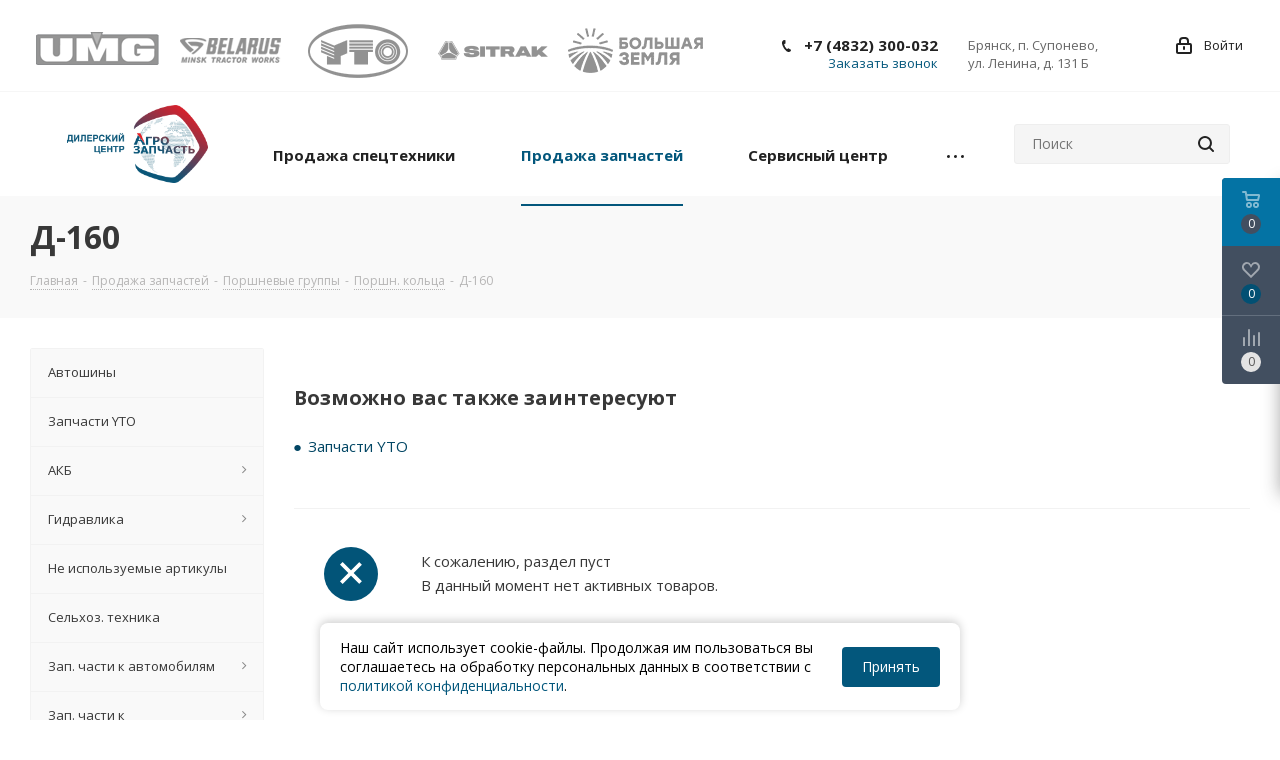

--- FILE ---
content_type: text/html; charset=UTF-8
request_url: https://agroms.ru/prodazha-zapchastey/porshnevye-gruppy/porshn-koltsa/d-160_1/
body_size: 63385
content:
<!DOCTYPE html>
<html xmlns="http://www.w3.org/1999/xhtml" xml:lang="ru" lang="ru" >
<head><link rel="canonical" href="https://agroms.ru/prodazha-zapchastey/porshnevye-gruppy/porshn-koltsa/d-160_1/"/>
	<title>Д-160 — купить в Брянске по доступным ценам | «АгроЗапчасть»</title>
	<meta name="viewport" content="initial-scale=1.0, width=device-width" />
	<meta name="HandheldFriendly" content="true" />
	<meta name="yes" content="yes" />
	<meta name="apple-mobile-web-app-status-bar-style" content="black" />
	<meta name="SKYPE_TOOLBAR" content="SKYPE_TOOLBAR_PARSER_COMPATIBLE" />
	<meta http-equiv="Content-Type" content="text/html; charset=UTF-8" />
<meta name="keywords" content="Д-160, купить, Брянск, доступная, цена, АгроЗапчасть" />
<meta name="description" content="Предлагаем заказать Д-160 в интернет-магазине «АгроЗапчасть» в Брянске, осуществляем доставку в регионы транспортной компанией CDEK. Ознакомьтесь с каталогом автозапчастей, ценами и характеристиками на сайте." />
<script data-skip-moving="true">(function(w, d, n) {var cl = "bx-core";var ht = d.documentElement;var htc = ht ? ht.className : undefined;if (htc === undefined || htc.indexOf(cl) !== -1){return;}var ua = n.userAgent;if (/(iPad;)|(iPhone;)/i.test(ua)){cl += " bx-ios";}else if (/Windows/i.test(ua)){cl += ' bx-win';}else if (/Macintosh/i.test(ua)){cl += " bx-mac";}else if (/Linux/i.test(ua) && !/Android/i.test(ua)){cl += " bx-linux";}else if (/Android/i.test(ua)){cl += " bx-android";}cl += (/(ipad|iphone|android|mobile|touch)/i.test(ua) ? " bx-touch" : " bx-no-touch");cl += w.devicePixelRatio && w.devicePixelRatio >= 2? " bx-retina": " bx-no-retina";if (/AppleWebKit/.test(ua)){cl += " bx-chrome";}else if (/Opera/.test(ua)){cl += " bx-opera";}else if (/Firefox/.test(ua)){cl += " bx-firefox";}ht.className = htc ? htc + " " + cl : cl;})(window, document, navigator);</script>


<link href="https://fonts.googleapis.com/css?family=Open+Sans:300italic,400italic,600italic,700italic,800italic,400,300,500,600,700,800&subset=latin,cyrillic-ext"  rel="stylesheet" />
<link href="/bitrix/css/aspro.next/notice.min.css?17491253812906"  rel="stylesheet" />
<link href="/bitrix/js/ui/design-tokens/dist/ui.design-tokens.min.css?174912539223463"  rel="stylesheet" />
<link href="/bitrix/cache/css/s1/aspro_next_copy/template_5bde20fed15b14465811b55738ba1079/template_5bde20fed15b14465811b55738ba1079_v1.css?17670565231115953"  data-template-style="true" rel="stylesheet" />
<link href="/bitrix/panel/main/popup.min.css?174912538120774"  data-template-style="true"  rel="stylesheet" />




<script type="extension/settings" data-extension="currency.currency-core">{"region":"ru"}</script>



<link rel="shortcut icon" href="/favicon.png" type="image/png" />
<link rel="apple-touch-icon" sizes="180x180" href="/upload/CNext/d69/1n7q9xkxuh8nx3lbqnjd6apxbxl5f2qv.png" />
<style>html {--border-radius:8px;--theme-base-color:#03577c;--theme-base-color-hue:198;--theme-base-color-saturation:95%;--theme-base-color-lightness:25%;--theme-base-opacity-color:#03577c1a;--theme-more-color:#03577c;--theme-more-color-hue:198;--theme-more-color-saturation:95%;--theme-more-color-lightness:25%;--theme-lightness-hover-diff:6%;}</style>
<meta property="og:title" content="Д-160 — купить в Брянске по доступным ценам | «АгроЗапчасть»" />
<meta property="og:type" content="website" />
<meta property="og:image" content="https://agroms.ru/upload/CNext/b7a/b7a78acd4cfc102247c97bdb93064d16.png" />
<link rel="image_src" href="https://agroms.ru/upload/CNext/b7a/b7a78acd4cfc102247c97bdb93064d16.png"  />
<meta property="og:url" content="https://agroms.ru/prodazha-zapchastey/porshnevye-gruppy/porshn-koltsa/d-160_1/" />
<meta property="og:description" content="Предлагаем заказать Д-160 в интернет-магазине «АгроЗапчасть» в Брянске, осуществляем доставку в регионы транспортной компанией CDEK. Ознакомьтесь с каталогом автозапчастей, ценами и характеристиками на сайте." />



				
	<meta name="yandex-verification" content="c67154e1867b4153" />
</head>
<body class="site_s1 fill_bg_n " id="main"><!— Global site tag (gtag.js) - Google Analytics —>

	<div id="panel"></div>
	
	
	    <!-- arNextOptions -->		<!--'start_frame_cache_basketitems-component-block'-->												<div id="ajax_basket"></div>
					<!--'end_frame_cache_basketitems-component-block'-->						
		
					<!-- arNextOptionsEnd -->

	<div class="wrapper1  header_bgcolored with_left_block  basket_fly basket_fill_DARK side_LEFT catalog_icons_N banner_auto with_fast_view mheader-v1 header-v13 regions_N fill_N footer-v1 front-vindex2 mfixed_N mfixed_view_always title-v3 with_phones store_LIST_AMOUNT">
		
		<div class="header_wrap visible-lg visible-md title-v3">
			<header id="header">
				<div class="top-block top-block-v1">
	<div class="maxwidth-theme">
		<div class="row">
									<div class="col-md-7 col-lg-6 block-dist">
	<a class="block-dest__padding" href="/prodaza-spectehniki/stroitelnaya-dorozhnaya-tekhnika-umg/" target="_self">
		<div class="dist-sdm"></div>
	</a>
	<a class="block-dest__padding" href="/prodaza-spectehniki/mtz/" target="_self">
		<div class="dist-belarus"></div>
	</a>
	<a class="block-dest__padding" href="/prodaza-spectehniki/yto/" target="_self">
		<div class="dist-yto"></div>
	</a>
	<a class="block-dest__padding" href="/prodaza-spectehniki/sedelnye-tyagachi-sitrak/" target="_self">
		<div class="dist-sitrak"></div>
	</a>
	<a class="block-dest__padding" href="/prodaza-spectehniki/bolshaya-zemlya/" target="_self">
		<div class="dist-bolshaya-zemlya"></div>
	</a>
	</div>
<br>			
			<div class="top-block-item pull-right col-md-2 col-lg-1 show-fixed top-ctrl">
				<div class="personal_wrap">
					<div class="personal top login twosmallfont">
								
		<!--'start_frame_cache_header-auth-block1'-->							<!-- noindex --><a rel="nofollow" title="Мой кабинет" class="personal-link dark-color animate-load" data-event="jqm" data-param-type="auth" data-param-backurl="/prodazha-zapchastey/porshnevye-gruppy/porshn-koltsa/d-160_1/" data-name="auth" href="/personal/"><i class="svg inline  svg-inline-cabinet" aria-hidden="true" title="Мой кабинет"><svg xmlns="http://www.w3.org/2000/svg" width="16" height="17" viewBox="0 0 16 17">
  <defs>
    <style>
      .loccls-1 {
        fill: #222;
        fill-rule: evenodd;
      }
    </style>
  </defs>
  <path class="loccls-1" d="M14,17H2a2,2,0,0,1-2-2V8A2,2,0,0,1,2,6H3V4A4,4,0,0,1,7,0H9a4,4,0,0,1,4,4V6h1a2,2,0,0,1,2,2v7A2,2,0,0,1,14,17ZM11,4A2,2,0,0,0,9,2H7A2,2,0,0,0,5,4V6h6V4Zm3,4H2v7H14V8ZM8,9a1,1,0,0,1,1,1v2a1,1,0,0,1-2,0V10A1,1,0,0,1,8,9Z"/>
</svg>
</i><span class="wrap"><span class="name">Войти</span></span></a><!-- /noindex -->									<!--'end_frame_cache_header-auth-block1'-->						</div>
				</div>
			</div>
			<div class="top-block-item pull-right visible-lg col-md-2 col-lg-2">
				
		
							<div class="address twosmallfont inline-block">
					Брянск, п. Супонево, <br>ул. Ленина, д. 131 Б				</div>
			
		
				</div>
			<div class="top-block-item pull-right col-md-3 col-lg-3">
				<div class="phone-block">
											<div class="inline-block">
							
	<div class="phone">
		<i class="svg svg-phone"></i>
		<a class="phone-block__item-link" rel="nofollow" href="tel:+74832300032">
			+7 (4832) 300-032		</a>
					<div class="dropdown scrollbar">
				<div class="wrap">
											<div class="phone-block__item">
							<a class="phone-block__item-inner phone-block__item-link" rel="nofollow" href="tel:+74832300032">
								<span class="phone-block__item-text">
									+7 (4832) 300-032									
																	</span>

															</a>
						</div>
									</div>
			</div>
			</div>
						</div>
																<div class="inline-block">
							<span class="callback-block animate-load twosmallfont colored" data-event="jqm" data-param-form_id="CALLBACK" data-name="callback">Заказать звонок</span>
						</div>
									</div>
			</div>
		</div>
	</div>
</div>

<div class="header-v2 header-wrapper long">
	<div class="maxwidth-theme">
		<div class="logo_and_menu-row">
			<div class="logo-row">
				<div class="row">
					<div class="logo-block col-md-2 col-sm-3">
						<div class="logo">
																					<a href="/"><img src="/upload/CNext/b7a/b7a78acd4cfc102247c97bdb93064d16.png" alt="Агромашсервис, Дилерский технический центр в Брянске" title="Агромашсервис, Дилерский технический центр в Брянске" data-src="" /></a>													</div>
					</div>
					<div class="col-md-10 menu-row">
						<div class="right-icons pull-right">
							<div class="pull-right">
																				</div>
							<div class="pull-right">
								<div class="wrap_icon wrap_cabinet">
                                    				<div class="search-wrapper">
				<div id="title-search_fixed">
					<form action="/catalog/" class="search">
						<div class="search-input-div">
							<input class="search-input" id="title-search-input_fixed" type="text" name="q" value="" placeholder="Поиск" size="20" maxlength="50" autocomplete="off" />
						</div>
						<div class="search-button-div">
							<button class="btn btn-search" type="submit" name="s" value="Найти"><i class="svg svg-search svg-black"></i></button>
							<span class="close-block inline-search-hide"><span class="svg svg-close close-icons"></span></span>
						</div>
					</form>
				</div>
			</div>
																		</div>
							</div>
						</div>					
						<div class="menu-only">
							<nav class="mega-menu sliced">
									<div class="table-menu">
		<table>
			<tr>
									
										<td style="min-width: 127px" class="menu-item unvisible dropdown catalog wide_menu  ">
						<div class="wrap">
							<a class="dropdown-toggle " href="/prodaza-spectehniki/">
								<div>
																		Продажа спецтехники									<div class="line-wrapper"><span class="line"></span></div>
								</div>
							</a>
															<span class="tail"></span>
								<ul id="53" class="dropdown-menu">
																																							<li class="dropdown-submenu  has_img">
																								<div class="menu_img"><img src="/upload/resize_cache/iblock/2b2/60_60_0/m4aic4dpf02q7fsus1mgv7ohzt2b7b3w.png" alt="Строительная-дорожная техника UMG" title="Строительная-дорожная техника UMG" /></div>
																																													<a href="/prodaza-spectehniki/stroitelnaya-dorozhnaya-tekhnika-umg/" title="Строительная-дорожная техника UMG"><span class="name">Строительная-дорожная техника UMG</span><span class="arrow"><i></i></span></a>
																																														<ul class="dropdown-menu toggle_menu">
																																									<li class="menu-item   ">
																														<a href="/prodaza-spectehniki/avtogreydery/" title="Автогрейдеры"><span class="name">Автогрейдеры</span></a>
																																												</li>
																																									<li class="menu-item   ">
																														<a href="/prodaza-spectehniki/mini-pogruzchik/" title="Мини-погрузчики"><span class="name">Мини-погрузчики</span></a>
																																												</li>
																																									<li class="menu-item   ">
																														<a href="/prodaza-spectehniki/ekskavatory-pogruzchiki/" title="Экскаваторы погрузчики"><span class="name">Экскаваторы погрузчики</span></a>
																																												</li>
																																									<li class="menu-item   ">
																														<a href="/prodaza-spectehniki/gusenichnye-ekskavatory/" title="Гусеничные экскаваторы"><span class="name">Гусеничные экскаваторы</span></a>
																																												</li>
																																									<li class="menu-item   ">
																														<a href="/prodaza-spectehniki/kolesnye-ekskavatory/" title="Колесные экскаваторы"><span class="name">Колесные экскаваторы</span></a>
																																												</li>
																																									<li class="menu-item   ">
																														<a href="/prodaza-spectehniki/frontalnye-pogruzchiki-umg/" title="Фронтальные погрузчики"><span class="name">Фронтальные погрузчики</span></a>
																																												</li>
																																									<li class="menu-item   ">
																														<a href="/prodaza-spectehniki/teleskopicheskie-pogruzchiki/" title="Телескопические погрузчики"><span class="name">Телескопические погрузчики</span></a>
																																												</li>
																																									<li class="menu-item   ">
																														<a href="/prodaza-spectehniki/drugie-vidy-tekhniki/" title="Другие виды техники"><span class="name">Другие виды техники</span></a>
																																												</li>
																																						</ul>
																					</li>
																																							<li class="  has_img">
																								<div class="menu_img"><img src="/upload/resize_cache/iblock/47e/60_60_0/0u1hf2cdrsw8pi4x2t0906vz2g8ykb1n.jpg" alt="Трактора BELARUS" title="Трактора BELARUS" /></div>
																																													<a href="/prodaza-spectehniki/mtz/" title="Трактора BELARUS"><span class="name">Трактора BELARUS</span></a>
																																</li>
																																							<li class="  has_img">
																								<div class="menu_img"><img src="/upload/resize_cache/iblock/9cb/60_60_0/bcyg5fjkup32h9wtowwuhutz5lrw4bk0.png" alt="Трактора YTO" title="Трактора YTO" /></div>
																																													<a href="/prodaza-spectehniki/yto/" title="Трактора YTO"><span class="name">Трактора YTO</span></a>
																																</li>
																																							<li class="  has_img">
																								<div class="menu_img"><img src="/upload/resize_cache/iblock/4e4/60_60_0/ehkzvmc0q4b329ivv7k0x8z3p5sjdba5.jpg" alt="Седельные тягачи SITRAK" title="Седельные тягачи SITRAK" /></div>
																																													<a href="/prodaza-spectehniki/sedelnye-tyagachi-sitrak/" title="Седельные тягачи SITRAK"><span class="name">Седельные тягачи SITRAK</span></a>
																																</li>
																																							<li class="dropdown-submenu  has_img">
																								<div class="menu_img"><img src="/upload/resize_cache/iblock/43e/60_60_0/43e2270de88351bced4a6d334582eee9.jpg" alt="Навесное оборудование и тракторные прицепы" title="Навесное оборудование и тракторные прицепы" /></div>
																																													<a href="/prodaza-spectehniki/navesnoe-oborudovanie/" title="Навесное оборудование и тракторные прицепы"><span class="name">Навесное оборудование и тракторные прицепы</span><span class="arrow"><i></i></span></a>
																																														<ul class="dropdown-menu toggle_menu">
																																									<li class="menu-item   ">
																														<a href="/prodaza-spectehniki/bolshaya-zemlya/" title="Навесное и прицепное оборудование Большая Земля"><span class="name">Навесное и прицепное оборудование Большая Земля</span></a>
																																												</li>
																																									<li class="menu-item   ">
																														<a href="/prodaza-spectehniki/rapsovyy-stol-hoffmann/" title="Рапсовые столы и жатки HOFFMANN"><span class="name">Рапсовые столы и жатки HOFFMANN</span></a>
																																												</li>
																																									<li class="menu-item   ">
																														<a href="/prodaza-spectehniki/salskselmash/" title="Сальсксельмаш"><span class="name">Сальсксельмаш</span></a>
																																												</li>
																																									<li class="menu-item   ">
																														<a href="/prodaza-spectehniki/rmz/" title="РМЗ"><span class="name">РМЗ</span></a>
																																												</li>
																																						</ul>
																					</li>
																	</ul>
													</div>
					</td>
									
										<td style="min-width: 127px" class="menu-item unvisible dropdown   active">
						<div class="wrap">
							<a class="dropdown-toggle " href="/prodazha-zapchastey/">
								<div>
																		Продажа запчастей									<div class="line-wrapper"><span class="line"></span></div>
								</div>
							</a>
															<span class="tail"></span>
								<ul id="53" class="dropdown-menu">
																																							<li class="  has_img">
																																	<a href="/prodazha-zapchastey/avtoshiny/" title="Автошины"><span class="name">Автошины</span></a>
																																</li>
																																							<li class="  has_img">
																																	<a href="/prodazha-zapchastey/zapchasti-yto/" title="Запчасти YTO"><span class="name">Запчасти YTO</span></a>
																																</li>
																																							<li class="dropdown-submenu  has_img">
																																	<a href="/prodazha-zapchastey/akb/" title="АКБ"><span class="name">АКБ</span><span class="arrow"><i></i></span></a>
																																														<ul class="dropdown-menu toggle_menu">
																																									<li class="menu-item   ">
																														<a href="/prodazha-zapchastey/akb/aromatizatory/" title="Ароматизаторы"><span class="name">Ароматизаторы</span></a>
																																												</li>
																																						</ul>
																					</li>
																																							<li class="dropdown-submenu  has_img">
																																	<a href="/prodazha-zapchastey/gidravlika/" title="Гидравлика"><span class="name">Гидравлика</span><span class="arrow"><i></i></span></a>
																																														<ul class="dropdown-menu toggle_menu">
																																									<li class="menu-item   ">
																														<a href="/prodazha-zapchastey/gidravlika/gidrotsilindry/" title="Гидроцилиндры"><span class="name">Гидроцилиндры</span></a>
																																												</li>
																																									<li class="menu-item   ">
																														<a href="/prodazha-zapchastey/gidravlika/zap-chasti-mp-np90/" title="Зап.части МП,НП90"><span class="name">Зап.части МП,НП90</span></a>
																																												</li>
																																									<li class="menu-item   ">
																														<a href="/prodazha-zapchastey/gidravlika/napory-vodyanye/" title="Напоры водяные"><span class="name">Напоры водяные</span></a>
																																												</li>
																																									<li class="menu-item   ">
																														<a href="/prodazha-zapchastey/gidravlika/nasos-dozator/" title="Насос-дозатор"><span class="name">Насос-дозатор</span></a>
																																												</li>
																																									<li class="menu-item   ">
																														<a href="/prodazha-zapchastey/gidravlika/nasosy-aks-porsh-tandemy/" title="Насосы акс-порш, тандемы"><span class="name">Насосы акс-порш, тандемы</span></a>
																																												</li>
																																									<li class="menu-item   ">
																														<a href="/prodazha-zapchastey/gidravlika/nsh/" title="НШ"><span class="name">НШ</span></a>
																																												</li>
																																									<li class="menu-item   ">
																														<a href="/prodazha-zapchastey/gidravlika/raspredeliteli/" title="Распределители"><span class="name">Распределители</span></a>
																																												</li>
																																									<li class="menu-item   ">
																														<a href="/prodazha-zapchastey/gidravlika/rvd/" title="РВД"><span class="name">РВД</span></a>
																																												</li>
																																									<li class="menu-item   ">
																														<a href="/prodazha-zapchastey/gidravlika/rvd-stomil/" title="РВД Stomil"><span class="name">РВД Stomil</span></a>
																																												</li>
																																						</ul>
																					</li>
																																							<li class="  ">
																																	<a href="/prodazha-zapchastey/ne-ispolzuemye-artikuly/" title="Не используемые артикулы"><span class="name">Не используемые артикулы</span></a>
																																</li>
																																							<li class="  has_img">
																																	<a href="/prodazha-zapchastey/selkhoz-tekhnika/" title="Сельхоз. техника"><span class="name">Сельхоз. техника</span></a>
																																</li>
																																							<li class="dropdown-submenu  has_img">
																																	<a href="/prodazha-zapchastey/zap-chasti-k-avtomobilyam/" title="Зап. части к автомобилям"><span class="name">Зап. части к автомобилям</span><span class="arrow"><i></i></span></a>
																																														<ul class="dropdown-menu toggle_menu">
																																									<li class="menu-item   ">
																														<a href="/prodazha-zapchastey/zap-chasti-k-avtomobilyam/faw/" title="FAW"><span class="name">FAW</span></a>
																																												</li>
																																									<li class="menu-item   ">
																														<a href="/prodazha-zapchastey/zap-chasti-k-avtomobilyam/sitrak/" title="SITRAK"><span class="name">SITRAK</span></a>
																																												</li>
																																									<li class="menu-item   ">
																														<a href="/prodazha-zapchastey/zap-chasti-k-avtomobilyam/cummins/" title="Cummins"><span class="name">Cummins</span></a>
																																												</li>
																																									<li class="menu-item   ">
																														<a href="/prodazha-zapchastey/zap-chasti-k-avtomobilyam/ford/" title="Ford"><span class="name">Ford</span></a>
																																												</li>
																																									<li class="menu-item   ">
																														<a href="/prodazha-zapchastey/zap-chasti-k-avtomobilyam/foton/" title="Foton"><span class="name">Foton</span></a>
																																												</li>
																																									<li class="menu-item   ">
																														<a href="/prodazha-zapchastey/zap-chasti-k-avtomobilyam/hyundai-kia/" title="Hyundai/Kia"><span class="name">Hyundai/Kia</span></a>
																																												</li>
																																									<li class="menu-item   ">
																														<a href="/prodazha-zapchastey/zap-chasti-k-avtomobilyam/man/" title="Man"><span class="name">Man</span></a>
																																												</li>
																																									<li class="menu-item   ">
																														<a href="/prodazha-zapchastey/zap-chasti-k-avtomobilyam/mercedes/" title="Mercedes"><span class="name">Mercedes</span></a>
																																												</li>
																																									<li class="menu-item   ">
																														<a href="/prodazha-zapchastey/zap-chasti-k-avtomobilyam/scania/" title="Scania"><span class="name">Scania</span></a>
																																												</li>
																																									<li class="menu-item   ">
																														<a href="/prodazha-zapchastey/zap-chasti-k-avtomobilyam/volvo-fm-fh/" title="Volvo FM/FH"><span class="name">Volvo FM/FH</span></a>
																																												</li>
																																									<li class="menu-item collapsed  ">
																														<a href="/prodazha-zapchastey/zap-chasti-k-avtomobilyam/avtovaz/" title="АвтоВаз"><span class="name">АвтоВаз</span></a>
																																												</li>
																																									<li class="menu-item collapsed  ">
																														<a href="/prodazha-zapchastey/zap-chasti-k-avtomobilyam/azimut/" title="АЗИМУТ"><span class="name">АЗИМУТ</span></a>
																																												</li>
																																									<li class="menu-item collapsed  ">
																														<a href="/prodazha-zapchastey/zap-chasti-k-avtomobilyam/valday-33104/" title="Валдай 33104"><span class="name">Валдай 33104</span></a>
																																												</li>
																																									<li class="menu-item collapsed  ">
																														<a href="/prodazha-zapchastey/zap-chasti-k-avtomobilyam/volga-402-406/" title="Волга 402,406"><span class="name">Волга 402,406</span></a>
																																												</li>
																																									<li class="menu-item collapsed  ">
																														<a href="/prodazha-zapchastey/zap-chasti-k-avtomobilyam/gaz-3307-3308-3309/" title="ГАЗ-3307,3308,3309"><span class="name">ГАЗ-3307,3308,3309</span></a>
																																												</li>
																																									<li class="menu-item collapsed  ">
																														<a href="/prodazha-zapchastey/zap-chasti-k-avtomobilyam/gazel-3302/" title="Газель-3302"><span class="name">Газель-3302</span></a>
																																												</li>
																																									<li class="menu-item collapsed  ">
																														<a href="/prodazha-zapchastey/zap-chasti-k-avtomobilyam/dzhak-jak-avtomobil/" title="JAC"><span class="name">JAC</span></a>
																																												</li>
																																									<li class="menu-item collapsed  ">
																														<a href="/prodazha-zapchastey/zap-chasti-k-avtomobilyam/zap-ch-gaz-53-24-3302-4301/" title="Зап.ч. ГАЗ 53,24,3302,4301"><span class="name">Зап.ч. ГАЗ 53,24,3302,4301</span></a>
																																												</li>
																																									<li class="menu-item collapsed  ">
																														<a href="/prodazha-zapchastey/zap-chasti-k-avtomobilyam/zap-ch-zil-130-4331/" title="Зап.ч. ЗИЛ 130,4331"><span class="name">Зап.ч. ЗИЛ 130,4331</span></a>
																																												</li>
																																									<li class="menu-item collapsed  ">
																														<a href="/prodazha-zapchastey/zap-chasti-k-avtomobilyam/zap-ch-uaz/" title="Зап.ч. УАЗ"><span class="name">Зап.ч. УАЗ</span></a>
																																												</li>
																																									<li class="menu-item collapsed  ">
																														<a href="/prodazha-zapchastey/zap-chasti-k-avtomobilyam/zil-5301-bychok/" title="ЗИЛ-5301 Бычок"><span class="name">ЗИЛ-5301 Бычок</span></a>
																																												</li>
																																									<li class="menu-item collapsed  ">
																														<a href="/prodazha-zapchastey/zap-chasti-k-avtomobilyam/kamaz/" title="Камаз"><span class="name">Камаз</span></a>
																																												</li>
																																									<li class="menu-item collapsed  ">
																														<a href="/prodazha-zapchastey/zap-chasti-k-avtomobilyam/kpp-zf/" title="КПП ZF"><span class="name">КПП ZF</span></a>
																																												</li>
																																									<li class="menu-item collapsed  ">
																														<a href="/prodazha-zapchastey/zap-chasti-k-avtomobilyam/maz/" title="МАЗ"><span class="name">МАЗ</span></a>
																																												</li>
																																									<li class="menu-item collapsed  ">
																														<a href="/prodazha-zapchastey/zap-chasti-k-avtomobilyam/maz-7511-evro-3/" title="МАЗ 7511 (ЕВРО 3)"><span class="name">МАЗ 7511 (ЕВРО 3)</span></a>
																																												</li>
																																									<li class="menu-item collapsed  ">
																														<a href="/prodazha-zapchastey/zap-chasti-k-avtomobilyam/maz-4370/" title="МАЗ-4370"><span class="name">МАЗ-4370</span></a>
																																												</li>
																																									<li class="menu-item collapsed  ">
																														<a href="/prodazha-zapchastey/zap-chasti-k-avtomobilyam/paz/" title="ПАЗ"><span class="name">ПАЗ</span></a>
																																												</li>
																																									<li class="menu-item collapsed  ">
																														<a href="/prodazha-zapchastey/zap-chasti-k-avtomobilyam/pritsepy-avtomobilnye/" title="Прицепы автомобильные"><span class="name">Прицепы автомобильные</span></a>
																																												</li>
																																									<li class="menu-item collapsed  ">
																														<a href="/prodazha-zapchastey/zap-chasti-k-avtomobilyam/pritsepy-liski/" title="Прицепы лиски"><span class="name">Прицепы лиски</span></a>
																																												</li>
																																									<li class="menu-item collapsed  ">
																														<a href="/prodazha-zapchastey/zap-chasti-k-avtomobilyam/tatra/" title="ТАТРА"><span class="name">ТАТРА</span></a>
																																												</li>
																																									<li class="menu-item collapsed  ">
																														<a href="/prodazha-zapchastey/zap-chasti-k-avtomobilyam/ural/" title="УРАЛ"><span class="name">УРАЛ</span></a>
																																												</li>
																																						</ul>
																					</li>
																																							<li class="dropdown-submenu  has_img">
																																	<a href="/prodazha-zapchastey/zap-chasti-k-selkhozmashinam/" title="Зап. части к сельхозмашинам"><span class="name">Зап. части к сельхозмашинам</span><span class="arrow"><i></i></span></a>
																																														<ul class="dropdown-menu toggle_menu">
																																									<li class="menu-item   ">
																														<a href="/prodazha-zapchastey/zap-chasti-k-selkhozmashinam/pochvofreza/" title="Почвофреза"><span class="name">Почвофреза</span></a>
																																												</li>
																																									<li class="menu-item   ">
																														<a href="/prodazha-zapchastey/zap-chasti-k-selkhozmashinam/gruntorez/" title="Грунторез"><span class="name">Грунторез</span></a>
																																												</li>
																																									<li class="menu-item   ">
																														<a href="/prodazha-zapchastey/zap-chasti-k-selkhozmashinam/1pts-9/" title="1ПТС-9"><span class="name">1ПТС-9</span></a>
																																												</li>
																																									<li class="menu-item   ">
																														<a href="/prodazha-zapchastey/zap-chasti-k-selkhozmashinam/2pts-4/" title="2ПТС-4"><span class="name">2ПТС-4</span></a>
																																												</li>
																																									<li class="menu-item   ">
																														<a href="/prodazha-zapchastey/zap-chasti-k-selkhozmashinam/aksh/" title="АКШ"><span class="name">АКШ</span></a>
																																												</li>
																																									<li class="menu-item   ">
																														<a href="/prodazha-zapchastey/zap-chasti-k-selkhozmashinam/bezhetskselmash/" title="Бежецксельмаш"><span class="name">Бежецксельмаш</span></a>
																																												</li>
																																									<li class="menu-item   ">
																														<a href="/prodazha-zapchastey/zap-chasti-k-selkhozmashinam/borony-bdl-332-bdt-7/" title="Бороны БДЛ-332, БДТ-7"><span class="name">Бороны БДЛ-332, БДТ-7</span></a>
																																												</li>
																																									<li class="menu-item   ">
																														<a href="/prodazha-zapchastey/zap-chasti-k-selkhozmashinam/borony-bzss/" title="Бороны БЗСС"><span class="name">Бороны БЗСС</span></a>
																																												</li>
																																									<li class="menu-item   ">
																														<a href="/prodazha-zapchastey/zap-chasti-k-selkhozmashinam/viraks/" title="ВИРАКС"><span class="name">ВИРАКС</span></a>
																																												</li>
																																									<li class="menu-item   ">
																														<a href="/prodazha-zapchastey/zap-chasti-k-selkhozmashinam/grabli-gvk/" title="Грабли ГВК"><span class="name">Грабли ГВК</span></a>
																																												</li>
																																									<li class="menu-item collapsed  ">
																														<a href="/prodazha-zapchastey/zap-chasti-k-selkhozmashinam/grabli-gvr-6/" title="Грабли ГВР-6"><span class="name">Грабли ГВР-6</span></a>
																																												</li>
																																									<li class="menu-item collapsed  ">
																														<a href="/prodazha-zapchastey/zap-chasti-k-selkhozmashinam/dorozhnoe-oborudovanie/" title="Дорожное оборудование"><span class="name">Дорожное оборудование</span></a>
																																												</li>
																																									<li class="menu-item collapsed  ">
																														<a href="/prodazha-zapchastey/zap-chasti-k-selkhozmashinam/e-281-302/" title="Е - 281, 302"><span class="name">Е - 281, 302</span></a>
																																												</li>
																																									<li class="menu-item collapsed  ">
																														<a href="/prodazha-zapchastey/zap-chasti-k-selkhozmashinam/enisey/" title="Енисей"><span class="name">Енисей</span></a>
																																												</li>
																																									<li class="menu-item collapsed  ">
																														<a href="/prodazha-zapchastey/zap-chasti-k-selkhozmashinam/z-ch-k-opryskivatelyam/" title="З/ч к опрыскивателям"><span class="name">З/ч к опрыскивателям</span></a>
																																												</li>
																																									<li class="menu-item collapsed  ">
																														<a href="/prodazha-zapchastey/zap-chasti-k-selkhozmashinam/k-531/" title="К-531"><span class="name">К-531</span></a>
																																												</li>
																																									<li class="menu-item collapsed  ">
																														<a href="/prodazha-zapchastey/zap-chasti-k-selkhozmashinam/kartofelekopateli-kku/" title="Картофелекопатели ККУ"><span class="name">Картофелекопатели ККУ</span></a>
																																												</li>
																																									<li class="menu-item collapsed  ">
																														<a href="/prodazha-zapchastey/zap-chasti-k-selkhozmashinam/kartofelekopateli-kst-1-4-ktn-2/" title="Картофелекопатели КСТ-1,4, КТН-2"><span class="name">Картофелекопатели КСТ-1,4, КТН-2</span></a>
																																												</li>
																																									<li class="menu-item collapsed  ">
																														<a href="/prodazha-zapchastey/zap-chasti-k-selkhozmashinam/kartofelesazhalki/" title="Картофелесажалки"><span class="name">Картофелесажалки</span></a>
																																												</li>
																																									<li class="menu-item collapsed  ">
																														<a href="/prodazha-zapchastey/zap-chasti-k-selkhozmashinam/kvk-800/" title="КВК-800"><span class="name">КВК-800</span></a>
																																												</li>
																																									<li class="menu-item collapsed  ">
																														<a href="/prodazha-zapchastey/zap-chasti-k-selkhozmashinam/kdn-210-kosilka-diskovaya-navesnaya/" title="КДН 210 (косилка дисковая навесная)"><span class="name">КДН 210 (косилка дисковая навесная)</span></a>
																																												</li>
																																									<li class="menu-item collapsed  ">
																														<a href="/prodazha-zapchastey/zap-chasti-k-selkhozmashinam/kzs-1218/" title="КЗС-1218"><span class="name">КЗС-1218</span></a>
																																												</li>
																																									<li class="menu-item collapsed  ">
																														<a href="/prodazha-zapchastey/zap-chasti-k-selkhozmashinam/kzs-812/" title="КЗС-812"><span class="name">КЗС-812</span></a>
																																												</li>
																																									<li class="menu-item collapsed  ">
																														<a href="/prodazha-zapchastey/zap-chasti-k-selkhozmashinam/kir-1-5/" title="КИР-1,5"><span class="name">КИР-1,5</span></a>
																																												</li>
																																									<li class="menu-item collapsed  ">
																														<a href="/prodazha-zapchastey/zap-chasti-k-selkhozmashinam/kon-2-8/" title="КОН-2,8"><span class="name">КОН-2,8</span></a>
																																												</li>
																																									<li class="menu-item collapsed  ">
																														<a href="/prodazha-zapchastey/zap-chasti-k-selkhozmashinam/kormorazdatchik-krf-10/" title="Кормораздатчик КРФ-10"><span class="name">Кормораздатчик КРФ-10</span></a>
																																												</li>
																																									<li class="menu-item collapsed  ">
																														<a href="/prodazha-zapchastey/zap-chasti-k-selkhozmashinam/kpk-2-3/" title="КПК-2,3"><span class="name">КПК-2,3</span></a>
																																												</li>
																																									<li class="menu-item collapsed  ">
																														<a href="/prodazha-zapchastey/zap-chasti-k-selkhozmashinam/kps-4/" title="КПС-4"><span class="name">КПС-4</span></a>
																																												</li>
																																									<li class="menu-item collapsed  ">
																														<a href="/prodazha-zapchastey/zap-chasti-k-selkhozmashinam/kpsh-8-kpe/" title="КПШ-8, КПЭ"><span class="name">КПШ-8, КПЭ</span></a>
																																												</li>
																																									<li class="menu-item collapsed  ">
																														<a href="/prodazha-zapchastey/zap-chasti-k-selkhozmashinam/kr-2-1m/" title="КР-2,1М"><span class="name">КР-2,1М</span></a>
																																												</li>
																																									<li class="menu-item collapsed  ">
																														<a href="/prodazha-zapchastey/zap-chasti-k-selkhozmashinam/krn-2-1/" title="КРН-2,1"><span class="name">КРН-2,1</span></a>
																																												</li>
																																									<li class="menu-item collapsed  ">
																														<a href="/prodazha-zapchastey/zap-chasti-k-selkhozmashinam/ksk-100/" title="КСК-100"><span class="name">КСК-100</span></a>
																																												</li>
																																									<li class="menu-item collapsed  ">
																														<a href="/prodazha-zapchastey/zap-chasti-k-selkhozmashinam/ksk-600/" title="КСК-600"><span class="name">КСК-600</span></a>
																																												</li>
																																									<li class="menu-item collapsed  ">
																														<a href="/prodazha-zapchastey/zap-chasti-k-selkhozmashinam/ksf-2-1/" title="КСФ-2,1"><span class="name">КСФ-2,1</span></a>
																																												</li>
																																									<li class="menu-item collapsed  ">
																														<a href="/prodazha-zapchastey/zap-chasti-k-selkhozmashinam/kt-10/" title="КТ-10"><span class="name">КТ-10</span></a>
																																												</li>
																																									<li class="menu-item collapsed  ">
																														<a href="/prodazha-zapchastey/zap-chasti-k-selkhozmashinam/kun/" title="КУН"><span class="name">КУН</span></a>
																																												</li>
																																									<li class="menu-item collapsed  ">
																														<a href="/prodazha-zapchastey/zap-chasti-k-selkhozmashinam/kfg/" title="КФГ"><span class="name">КФГ</span></a>
																																												</li>
																																									<li class="menu-item collapsed  ">
																														<a href="/prodazha-zapchastey/zap-chasti-k-selkhozmashinam/lk-4a/" title="ЛК-4А"><span class="name">ЛК-4А</span></a>
																																												</li>
																																									<li class="menu-item collapsed  ">
																														<a href="/prodazha-zapchastey/zap-chasti-k-selkhozmashinam/metall-fach/" title="Металл-Фач"><span class="name">Металл-Фач</span></a>
																																												</li>
																																									<li class="menu-item collapsed  ">
																														<a href="/prodazha-zapchastey/zap-chasti-k-selkhozmashinam/ovs-25/" title="ОВС-25"><span class="name">ОВС-25</span></a>
																																												</li>
																																									<li class="menu-item collapsed  ">
																														<a href="/prodazha-zapchastey/zap-chasti-k-selkhozmashinam/pkk-2-05/" title="ПКК-2-05"><span class="name">ПКК-2-05</span></a>
																																												</li>
																																									<li class="menu-item collapsed  ">
																														<a href="/prodazha-zapchastey/zap-chasti-k-selkhozmashinam/plug-kverneland/" title="плуг квернеланд"><span class="name">плуг квернеланд</span></a>
																																												</li>
																																									<li class="menu-item collapsed  ">
																														<a href="/prodazha-zapchastey/zap-chasti-k-selkhozmashinam/plug-lemken/" title="Плуг Лемкен"><span class="name">Плуг Лемкен</span></a>
																																												</li>
																																									<li class="menu-item collapsed  ">
																														<a href="/prodazha-zapchastey/zap-chasti-k-selkhozmashinam/plug-mzsh/" title="Плуг МЗШ"><span class="name">Плуг МЗШ</span></a>
																																												</li>
																																									<li class="menu-item collapsed  ">
																														<a href="/prodazha-zapchastey/zap-chasti-k-selkhozmashinam/plug-oborotnyy/" title="Плуг оборотный"><span class="name">Плуг оборотный</span></a>
																																												</li>
																																									<li class="menu-item collapsed  ">
																														<a href="/prodazha-zapchastey/zap-chasti-k-selkhozmashinam/plug-pln-rubtsovsk/" title="Плуг ПЛН (Рубцовск)"><span class="name">Плуг ПЛН (Рубцовск)</span></a>
																																												</li>
																																									<li class="menu-item collapsed  ">
																														<a href="/prodazha-zapchastey/zap-chasti-k-selkhozmashinam/pogruzchiki-stogometateli/" title="Погрузчики-стогометатели"><span class="name">Погрузчики-стогометатели</span></a>
																																												</li>
																																									<li class="menu-item collapsed  ">
																														<a href="/prodazha-zapchastey/zap-chasti-k-selkhozmashinam/press-podborshchik-prf/" title="Пресс-подборщик ПРФ"><span class="name">Пресс-подборщик ПРФ</span></a>
																																												</li>
																																									<li class="menu-item collapsed  ">
																														<a href="/prodazha-zapchastey/zap-chasti-k-selkhozmashinam/prt-10/" title="ПРТ-10"><span class="name">ПРТ-10</span></a>
																																												</li>
																																									<li class="menu-item collapsed  ">
																														<a href="/prodazha-zapchastey/zap-chasti-k-selkhozmashinam/rzht-razbras-zhitkikh-udobren/" title="РЖТ (Разбрас. житких удобрен)"><span class="name">РЖТ (Разбрас. житких удобрен)</span></a>
																																												</li>
																																									<li class="menu-item collapsed  ">
																														<a href="/prodazha-zapchastey/zap-chasti-k-selkhozmashinam/rostselmash/" title="Ростсельмаш"><span class="name">Ростсельмаш</span></a>
																																												</li>
																																									<li class="menu-item collapsed  ">
																														<a href="/prodazha-zapchastey/zap-chasti-k-selkhozmashinam/seyalka-gaspardo/" title="Сеялка Гаспардо"><span class="name">Сеялка Гаспардо</span></a>
																																												</li>
																																									<li class="menu-item collapsed  ">
																														<a href="/prodazha-zapchastey/zap-chasti-k-selkhozmashinam/seyalki/" title="Сеялки"><span class="name">Сеялки</span></a>
																																												</li>
																																									<li class="menu-item collapsed  ">
																														<a href="/prodazha-zapchastey/zap-chasti-k-selkhozmashinam/soputstvuyushchie-materialy/" title="Сопутствующие материалы"><span class="name">Сопутствующие материалы</span></a>
																																												</li>
																																									<li class="menu-item collapsed  ">
																														<a href="/prodazha-zapchastey/zap-chasti-k-selkhozmashinam/spu-6/" title="СПУ-6"><span class="name">СПУ-6</span></a>
																																												</li>
																																									<li class="menu-item collapsed  ">
																														<a href="/prodazha-zapchastey/zap-chasti-k-selkhozmashinam/ues/" title="УЭС"><span class="name">УЭС</span></a>
																																												</li>
																																									<li class="menu-item collapsed  ">
																														<a href="/prodazha-zapchastey/zap-chasti-k-selkhozmashinam/sharniry-kard-valov/" title="Шарниры кард.валов"><span class="name">Шарниры кард.валов</span></a>
																																												</li>
																																						</ul>
																					</li>
																																							<li class="dropdown-submenu  has_img">
																																	<a href="/prodazha-zapchastey/zap-chasti-k-traktoram/" title="Зап. части к тракторам"><span class="name">Зап. части к тракторам</span><span class="arrow"><i></i></span></a>
																																														<ul class="dropdown-menu toggle_menu">
																																									<li class="menu-item   ">
																														<a href="/prodazha-zapchastey/zap-chasti-k-traktoram/zapchasti-dlya-konditsionerov-2/" title="Запчасти для кондиционеров 2"><span class="name">Запчасти для кондиционеров 2</span></a>
																																												</li>
																																									<li class="menu-item   ">
																														<a href="/prodazha-zapchastey/zap-chasti-k-traktoram/carraro/" title="CARRARO"><span class="name">CARRARO</span></a>
																																												</li>
																																									<li class="menu-item   ">
																														<a href="/prodazha-zapchastey/zap-chasti-k-traktoram/amkador/" title="Амкадор"><span class="name">Амкадор</span></a>
																																												</li>
																																									<li class="menu-item   ">
																														<a href="/prodazha-zapchastey/zap-chasti-k-traktoram/perkins/" title="Perkins"><span class="name">Perkins</span></a>
																																												</li>
																																									<li class="menu-item   ">
																														<a href="/prodazha-zapchastey/zap-chasti-k-traktoram/umg/" title="UMG"><span class="name">UMG</span></a>
																																												</li>
																																									<li class="menu-item   ">
																														<a href="/prodazha-zapchastey/zap-chasti-k-traktoram/yto/" title="YTO"><span class="name">YTO</span></a>
																																												</li>
																																									<li class="menu-item   ">
																														<a href="/prodazha-zapchastey/zap-chasti-k-traktoram/zap-versatile/" title="Зап. Versatile"><span class="name">Зап. Versatile</span></a>
																																												</li>
																																									<li class="menu-item   ">
																														<a href="/prodazha-zapchastey/zap-chasti-k-traktoram/zap-ch-fiat/" title="Зап.ч. Fiat"><span class="name">Зап.ч. Fiat</span></a>
																																												</li>
																																									<li class="menu-item   ">
																														<a href="/prodazha-zapchastey/zap-chasti-k-traktoram/zap-ch-dt-75-tdt-55/" title="Зап.ч. ДТ-75, ТДТ-55"><span class="name">Зап.ч. ДТ-75, ТДТ-55</span></a>
																																												</li>
																																									<li class="menu-item   ">
																														<a href="/prodazha-zapchastey/zap-chasti-k-traktoram/zap-ch-k-700/" title="Зап.ч. К-700"><span class="name">Зап.ч. К-700</span></a>
																																												</li>
																																									<li class="menu-item collapsed  ">
																														<a href="/prodazha-zapchastey/zap-chasti-k-traktoram/zap-ch-karpatets-pea/" title="Зап.ч. Карпатец (ПЭА)"><span class="name">Зап.ч. Карпатец (ПЭА)</span></a>
																																												</li>
																																									<li class="menu-item collapsed  ">
																														<a href="/prodazha-zapchastey/zap-chasti-k-traktoram/zap-ch-mtz/" title="Зап.ч. МТЗ"><span class="name">Зап.ч. МТЗ</span></a>
																																												</li>
																																									<li class="menu-item collapsed  ">
																														<a href="/prodazha-zapchastey/zap-chasti-k-traktoram/zap-ch-mtz-1221/" title="Зап.ч. МТЗ-1221"><span class="name">Зап.ч. МТЗ-1221</span></a>
																																												</li>
																																									<li class="menu-item collapsed  ">
																														<a href="/prodazha-zapchastey/zap-chasti-k-traktoram/zap-ch-d-440/" title="Зап.ч. Д-440"><span class="name">Зап.ч. Д-440</span></a>
																																												</li>
																																									<li class="menu-item collapsed  ">
																														<a href="/prodazha-zapchastey/zap-chasti-k-traktoram/zap-ch-mtz-1523/" title="Зап.ч. МТЗ-1523"><span class="name">Зап.ч. МТЗ-1523</span></a>
																																												</li>
																																									<li class="menu-item collapsed  ">
																														<a href="/prodazha-zapchastey/zap-chasti-k-traktoram/zap-ch-mtz-2022/" title="Зап.ч. МТЗ-2022"><span class="name">Зап.ч. МТЗ-2022</span></a>
																																												</li>
																																									<li class="menu-item collapsed  ">
																														<a href="/prodazha-zapchastey/zap-chasti-k-traktoram/zap-ch-mtz-320/" title="Зап.ч. МТЗ-320"><span class="name">Зап.ч. МТЗ-320</span></a>
																																												</li>
																																									<li class="menu-item collapsed  ">
																														<a href="/prodazha-zapchastey/zap-chasti-k-traktoram/zap-ch-mtz-922-923/" title="Зап.ч. МТЗ-922,923"><span class="name">Зап.ч. МТЗ-922,923</span></a>
																																												</li>
																																									<li class="menu-item collapsed  ">
																														<a href="/prodazha-zapchastey/zap-chasti-k-traktoram/zap-ch-pd-10/" title="Зап.ч. ПД-10"><span class="name">Зап.ч. ПД-10</span></a>
																																												</li>
																																									<li class="menu-item collapsed  ">
																														<a href="/prodazha-zapchastey/zap-chasti-k-traktoram/zap-ch-pd-23/" title="Зап.ч. ПД-23"><span class="name">Зап.ч. ПД-23</span></a>
																																												</li>
																																									<li class="menu-item collapsed  ">
																														<a href="/prodazha-zapchastey/zap-chasti-k-traktoram/zap-ch-pd-8/" title="Зап.ч. ПД-8"><span class="name">Зап.ч. ПД-8</span></a>
																																												</li>
																																									<li class="menu-item collapsed  ">
																														<a href="/prodazha-zapchastey/zap-chasti-k-traktoram/zap-ch-t-130-170/" title="Зап.ч. Т-130,170"><span class="name">Зап.ч. Т-130,170</span></a>
																																												</li>
																																									<li class="menu-item collapsed  ">
																														<a href="/prodazha-zapchastey/zap-chasti-k-traktoram/zap-ch-t-150/" title="Зап.ч. Т-150"><span class="name">Зап.ч. Т-150</span></a>
																																												</li>
																																									<li class="menu-item collapsed  ">
																														<a href="/prodazha-zapchastey/zap-chasti-k-traktoram/zap-ch-t-16/" title="Зап.ч. Т-16"><span class="name">Зап.ч. Т-16</span></a>
																																												</li>
																																									<li class="menu-item collapsed  ">
																														<a href="/prodazha-zapchastey/zap-chasti-k-traktoram/zap-ch-t-25/" title="Зап.ч. Т-25"><span class="name">Зап.ч. Т-25</span></a>
																																												</li>
																																									<li class="menu-item collapsed  ">
																														<a href="/prodazha-zapchastey/zap-chasti-k-traktoram/zap-ch-t-40/" title="Зап.ч. Т-40"><span class="name">Зап.ч. Т-40</span></a>
																																												</li>
																																									<li class="menu-item collapsed  ">
																														<a href="/prodazha-zapchastey/zap-chasti-k-traktoram/zap-ch-t-70/" title="Зап.ч. Т-70"><span class="name">Зап.ч. Т-70</span></a>
																																												</li>
																																									<li class="menu-item collapsed  ">
																														<a href="/prodazha-zapchastey/zap-chasti-k-traktoram/zap-ch-eo-3323-4321-pef/" title="Зап.ч. ЭО-3323,4321,ПЭФ"><span class="name">Зап.ч. ЭО-3323,4321,ПЭФ</span></a>
																																												</li>
																																									<li class="menu-item collapsed  ">
																														<a href="/prodazha-zapchastey/zap-chasti-k-traktoram/zap-ch-eo2621/" title="Зап.ч. ЭО2621"><span class="name">Зап.ч. ЭО2621</span></a>
																																												</li>
																																									<li class="menu-item collapsed  ">
																														<a href="/prodazha-zapchastey/zap-chasti-k-traktoram/zap-ch-yumz-6/" title="Зап.ч. ЮМЗ-6"><span class="name">Зап.ч. ЮМЗ-6</span></a>
																																												</li>
																																									<li class="menu-item collapsed  ">
																														<a href="/prodazha-zapchastey/zap-chasti-k-traktoram/katalogi/" title="Каталоги"><span class="name">Каталоги</span></a>
																																												</li>
																																						</ul>
																					</li>
																																							<li class="dropdown-submenu  has_img">
																																	<a href="/prodazha-zapchastey/instrumenty/" title="Инструменты"><span class="name">Инструменты</span><span class="arrow"><i></i></span></a>
																																														<ul class="dropdown-menu toggle_menu">
																																									<li class="menu-item   ">
																														<a href="/prodazha-zapchastey/instrumenty/instrument-dlya-m-n-polesya-i-m-n-traktorist/" title="Инструмент для м-н Полесья и м-н Тракторист"><span class="name">Инструмент для м-н Полесья и м-н Тракторист</span></a>
																																												</li>
																																						</ul>
																					</li>
																																							<li class="dropdown-submenu  has_img">
																																	<a href="/prodazha-zapchastey/kolenvaly/" title="Коленвалы"><span class="name">Коленвалы</span><span class="arrow"><i></i></span></a>
																																														<ul class="dropdown-menu toggle_menu">
																																									<li class="menu-item   ">
																														<a href="/prodazha-zapchastey/kolenvaly/vkladyshi/" title="Вкладыши"><span class="name">Вкладыши</span></a>
																																												</li>
																																									<li class="menu-item   ">
																														<a href="/prodazha-zapchastey/kolenvaly/kolenvaly-nov/" title="Коленвалы (нов)"><span class="name">Коленвалы (нов)</span></a>
																																												</li>
																																									<li class="menu-item   ">
																														<a href="/prodazha-zapchastey/kolenvaly/polukoltsa/" title="Полукольца"><span class="name">Полукольца</span></a>
																																												</li>
																																						</ul>
																					</li>
																																							<li class="dropdown-submenu  has_img">
																																	<a href="/prodazha-zapchastey/koltsa-rezinovye/" title="Кольца резиновые"><span class="name">Кольца резиновые</span><span class="arrow"><i></i></span></a>
																																														<ul class="dropdown-menu toggle_menu">
																																									<li class="menu-item   ">
																														<a href="/prodazha-zapchastey/koltsa-rezinovye/gryazesemniki/" title="Грязесъемники"><span class="name">Грязесъемники</span></a>
																																												</li>
																																									<li class="menu-item   ">
																														<a href="/prodazha-zapchastey/koltsa-rezinovye/koltsa-zashchitnye-konicheskie/" title="Кольца защитные, конические"><span class="name">Кольца защитные, конические</span></a>
																																												</li>
																																									<li class="menu-item   ">
																														<a href="/prodazha-zapchastey/koltsa-rezinovye/koltsa-ftoroplastovye/" title="Кольца фторопластовые"><span class="name">Кольца фторопластовые</span></a>
																																												</li>
																																						</ul>
																					</li>
																																							<li class="dropdown-submenu  has_img">
																																	<a href="/prodazha-zapchastey/komplekty-prokladok/" title="Комплекты прокладок"><span class="name">Комплекты прокладок</span><span class="arrow"><i></i></span></a>
																																														<ul class="dropdown-menu toggle_menu">
																																									<li class="menu-item   ">
																														<a href="/prodazha-zapchastey/komplekty-prokladok/konditsionery/" title="Кондиционеры"><span class="name">Кондиционеры</span></a>
																																												</li>
																																									<li class="menu-item   ">
																														<a href="/prodazha-zapchastey/komplekty-prokladok/materialy-pvkh-i-sintetika/" title="Материалы ПВХ и синтетика"><span class="name">Материалы ПВХ и синтетика</span></a>
																																												</li>
																																									<li class="menu-item   ">
																														<a href="/prodazha-zapchastey/komplekty-prokladok/prokladochnye-materialy/" title="Прокладочные материалы"><span class="name">Прокладочные материалы</span></a>
																																												</li>
																																						</ul>
																					</li>
																																							<li class="dropdown-submenu  has_img">
																																	<a href="/prodazha-zapchastey/masla-i-tekhnicheskie-zhidkosti/" title="Масла и технические жидкости"><span class="name">Масла и технические жидкости</span><span class="arrow"><i></i></span></a>
																																														<ul class="dropdown-menu toggle_menu">
																																									<li class="menu-item   ">
																														<a href="/prodazha-zapchastey/masla-i-tekhnicheskie-zhidkosti/maslo-i-zhidkosti-na-rozliv/" title="Масло и жидкости на розлив."><span class="name">Масло и жидкости на розлив.</span></a>
																																												</li>
																																									<li class="menu-item   ">
																														<a href="/prodazha-zapchastey/masla-i-tekhnicheskie-zhidkosti/masla-rostselmash/" title="Масла Rostselmash"><span class="name">Масла Rostselmash</span></a>
																																												</li>
																																									<li class="menu-item   ">
																														<a href="/prodazha-zapchastey/masla-i-tekhnicheskie-zhidkosti/maslo-smazki/" title="Масло, смазки"><span class="name">Масло, смазки</span></a>
																																												</li>
																																									<li class="menu-item   ">
																														<a href="/prodazha-zapchastey/masla-i-tekhnicheskie-zhidkosti/tekhnicheskie-zhidkosti/" title="Технические жидкости"><span class="name">Технические жидкости</span></a>
																																												</li>
																																						</ul>
																					</li>
																																							<li class="  has_img">
																																	<a href="/prodazha-zapchastey/metizy/" title="Метизы"><span class="name">Метизы</span></a>
																																</li>
																																							<li class="dropdown-submenu  has_img">
																																	<a href="/prodazha-zapchastey/podshipniki/" title="Подшипники"><span class="name">Подшипники</span><span class="arrow"><i></i></span></a>
																																														<ul class="dropdown-menu toggle_menu">
																																									<li class="menu-item   ">
																														<a href="/prodazha-zapchastey/podshipniki/podshipniki-skf/" title="Подшипники СКФ"><span class="name">Подшипники СКФ</span></a>
																																												</li>
																																						</ul>
																					</li>
																																							<li class="dropdown-submenu active has_img">
																																	<a href="/prodazha-zapchastey/porshnevye-gruppy/" title="Поршневые группы"><span class="name">Поршневые группы</span><span class="arrow"><i></i></span></a>
																																														<ul class="dropdown-menu toggle_menu">
																																									<li class="menu-item   ">
																														<a href="/prodazha-zapchastey/porshnevye-gruppy/gilzy/" title="Гильзы"><span class="name">Гильзы</span></a>
																																												</li>
																																									<li class="menu-item   ">
																														<a href="/prodazha-zapchastey/porshnevye-gruppy/koltsa-gilzy-uplotnitelnye/" title="Кольца гильзы уплотнительные"><span class="name">Кольца гильзы уплотнительные</span></a>
																																												</li>
																																									<li class="menu-item   ">
																														<a href="/prodazha-zapchastey/porshnevye-gruppy/porshn-gruppy-v-sbore/" title="Поршн. группы в сборе"><span class="name">Поршн. группы в сборе</span></a>
																																												</li>
																																									<li class="menu-item   ">
																														<a href="/prodazha-zapchastey/porshnevye-gruppy/porshn-gruppy-v-sbore-ukraina/" title="Поршн. группы в сборе(Украина)"><span class="name">Поршн. группы в сборе(Украина)</span></a>
																																												</li>
																																									<li class="menu-item   active">
																														<a href="/prodazha-zapchastey/porshnevye-gruppy/porshn-koltsa/" title="Поршн. кольца"><span class="name">Поршн. кольца</span></a>
																																												</li>
																																									<li class="menu-item   ">
																														<a href="/prodazha-zapchastey/porshnevye-gruppy/porshn-paltsy/" title="Поршн. пальцы"><span class="name">Поршн. пальцы</span></a>
																																												</li>
																																									<li class="menu-item   ">
																														<a href="/prodazha-zapchastey/porshnevye-gruppy/porshni/" title="Поршни"><span class="name">Поршни</span></a>
																																												</li>
																																						</ul>
																					</li>
																																							<li class="  has_img">
																																	<a href="/prodazha-zapchastey/prokladki-gbts/" title="Прокладки ГБЦ"><span class="name">Прокладки ГБЦ</span></a>
																																</li>
																																							<li class="dropdown-submenu  has_img">
																																	<a href="/prodazha-zapchastey/rezino-tekhnicheskie-izdeliya/" title="Резино-технические изделия"><span class="name">Резино-технические изделия</span><span class="arrow"><i></i></span></a>
																																														<ul class="dropdown-menu toggle_menu">
																																									<li class="menu-item   ">
																														<a href="/prodazha-zapchastey/rezino-tekhnicheskie-izdeliya/napory-mbs-kislorodnye/" title="Напоры МБС, кислородные"><span class="name">Напоры МБС, кислородные</span></a>
																																												</li>
																																									<li class="menu-item   ">
																														<a href="/prodazha-zapchastey/rezino-tekhnicheskie-izdeliya/rti/" title="РТИ"><span class="name">РТИ</span></a>
																																												</li>
																																									<li class="menu-item   ">
																														<a href="/prodazha-zapchastey/rezino-tekhnicheskie-izdeliya/rti-dvs-maz/" title="РТИ ДВС МАЗ"><span class="name">РТИ ДВС МАЗ</span></a>
																																												</li>
																																									<li class="menu-item   ">
																														<a href="/prodazha-zapchastey/rezino-tekhnicheskie-izdeliya/rti-na-buldozer-dz-143-d-42g-dz-122a/" title="РТИ на бульдозер ДЗ-143,Д-42Г, ДЗ-122А"><span class="name">РТИ на бульдозер ДЗ-143,Д-42Г, ДЗ-122А</span></a>
																																												</li>
																																									<li class="menu-item   ">
																														<a href="/prodazha-zapchastey/rezino-tekhnicheskie-izdeliya/rti-na-vodyanoy-nasos/" title="РТИ на водяной насос"><span class="name">РТИ на водяной насос</span></a>
																																												</li>
																																									<li class="menu-item   ">
																														<a href="/prodazha-zapchastey/rezino-tekhnicheskie-izdeliya/rti-na-gaz/" title="РТИ на ГАЗ"><span class="name">РТИ на ГАЗ</span></a>
																																												</li>
																																									<li class="menu-item   ">
																														<a href="/prodazha-zapchastey/rezino-tekhnicheskie-izdeliya/rti-na-don/" title="РТИ на Дон"><span class="name">РТИ на Дон</span></a>
																																												</li>
																																									<li class="menu-item   ">
																														<a href="/prodazha-zapchastey/rezino-tekhnicheskie-izdeliya/rti-na-dt-tdt/" title="РТИ на ДТ,ТДТ"><span class="name">РТИ на ДТ,ТДТ</span></a>
																																												</li>
																																									<li class="menu-item   ">
																														<a href="/prodazha-zapchastey/rezino-tekhnicheskie-izdeliya/rti-na-e-281/" title="РТИ на Е-281"><span class="name">РТИ на Е-281</span></a>
																																												</li>
																																									<li class="menu-item   ">
																														<a href="/prodazha-zapchastey/rezino-tekhnicheskie-izdeliya/rti-na-zil-5301/" title="РТИ на Зил 5301"><span class="name">РТИ на Зил 5301</span></a>
																																												</li>
																																									<li class="menu-item collapsed  ">
																														<a href="/prodazha-zapchastey/rezino-tekhnicheskie-izdeliya/rti-na-zil-130/" title="РТИ на Зил-130"><span class="name">РТИ на Зил-130</span></a>
																																												</li>
																																									<li class="menu-item collapsed  ">
																														<a href="/prodazha-zapchastey/rezino-tekhnicheskie-izdeliya/rti-na-k-700/" title="РТИ на К-700"><span class="name">РТИ на К-700</span></a>
																																												</li>
																																									<li class="menu-item collapsed  ">
																														<a href="/prodazha-zapchastey/rezino-tekhnicheskie-izdeliya/rti-na-kamaz/" title="РТИ на КАМАЗ"><span class="name">РТИ на КАМАЗ</span></a>
																																												</li>
																																									<li class="menu-item collapsed  ">
																														<a href="/prodazha-zapchastey/rezino-tekhnicheskie-izdeliya/rti-na-ks-3577-3575-4572/" title="РТИ на КС-3577,3575,4572"><span class="name">РТИ на КС-3577,3575,4572</span></a>
																																												</li>
																																									<li class="menu-item collapsed  ">
																														<a href="/prodazha-zapchastey/rezino-tekhnicheskie-izdeliya/rti-na-ksk-100/" title="РТИ на КСК-100"><span class="name">РТИ на КСК-100</span></a>
																																												</li>
																																									<li class="menu-item collapsed  ">
																														<a href="/prodazha-zapchastey/rezino-tekhnicheskie-izdeliya/rti-na-kun-10-0-8-ps-0-5-0-8/" title="РТИ на КУН-10;0,8  ПС-0,5/0,8"><span class="name">РТИ на КУН-10;0,8  ПС-0,5/0,8</span></a>
																																												</li>
																																									<li class="menu-item collapsed  ">
																														<a href="/prodazha-zapchastey/rezino-tekhnicheskie-izdeliya/rti-na-maz/" title="РТИ на МАЗ"><span class="name">РТИ на МАЗ</span></a>
																																												</li>
																																									<li class="menu-item collapsed  ">
																														<a href="/prodazha-zapchastey/rezino-tekhnicheskie-izdeliya/rti-na-mtz/" title="РТИ на МТЗ"><span class="name">РТИ на МТЗ</span></a>
																																												</li>
																																									<li class="menu-item collapsed  ">
																														<a href="/prodazha-zapchastey/rezino-tekhnicheskie-izdeliya/rti-na-mtz-1221/" title="РТИ на МТЗ-1221"><span class="name">РТИ на МТЗ-1221</span></a>
																																												</li>
																																									<li class="menu-item collapsed  ">
																														<a href="/prodazha-zapchastey/rezino-tekhnicheskie-izdeliya/rti-na-nivu/" title="РТИ на Ниву"><span class="name">РТИ на Ниву</span></a>
																																												</li>
																																									<li class="menu-item collapsed  ">
																														<a href="/prodazha-zapchastey/rezino-tekhnicheskie-izdeliya/rti-na-nsh/" title="РТИ на НШ"><span class="name">РТИ на НШ</span></a>
																																												</li>
																																									<li class="menu-item collapsed  ">
																														<a href="/prodazha-zapchastey/rezino-tekhnicheskie-izdeliya/rti-na-pd/" title="РТИ на ПД"><span class="name">РТИ на ПД</span></a>
																																												</li>
																																									<li class="menu-item collapsed  ">
																														<a href="/prodazha-zapchastey/rezino-tekhnicheskie-izdeliya/rti-na-pku-0-8-snu-0-5-0-8/" title="РТИ на ПКУ-0,8 ; СНУ-0,5/0,8"><span class="name">РТИ на ПКУ-0,8 ; СНУ-0,5/0,8</span></a>
																																												</li>
																																									<li class="menu-item collapsed  ">
																														<a href="/prodazha-zapchastey/rezino-tekhnicheskie-izdeliya/rti-na-pts-ksp-tvs-ppv-mmz-pse-20-pse-12-5/" title="РТИ на ПТС, КСП, ТВС, ППВ, ММЗ,ПСЭ-20, ПСЭ-12,5"><span class="name">РТИ на ПТС, КСП, ТВС, ППВ, ММЗ,ПСЭ-20, ПСЭ-12,5</span></a>
																																												</li>
																																									<li class="menu-item collapsed  ">
																														<a href="/prodazha-zapchastey/rezino-tekhnicheskie-izdeliya/rti-na-pea-1-0/" title="РТИ на ПЭА-1,0"><span class="name">РТИ на ПЭА-1,0</span></a>
																																												</li>
																																									<li class="menu-item collapsed  ">
																														<a href="/prodazha-zapchastey/rezino-tekhnicheskie-izdeliya/rti-na-pef-1a-pf-0-8/" title="РТИ на ПЭФ-1А; ПФ-0,8"><span class="name">РТИ на ПЭФ-1А; ПФ-0,8</span></a>
																																												</li>
																																									<li class="menu-item collapsed  ">
																														<a href="/prodazha-zapchastey/rezino-tekhnicheskie-izdeliya/rti-na-raspredeliteli/" title="РТИ на распределители"><span class="name">РТИ на распределители</span></a>
																																												</li>
																																									<li class="menu-item collapsed  ">
																														<a href="/prodazha-zapchastey/rezino-tekhnicheskie-izdeliya/rti-na-t-130-170/" title="РТИ на Т-130,170"><span class="name">РТИ на Т-130,170</span></a>
																																												</li>
																																									<li class="menu-item collapsed  ">
																														<a href="/prodazha-zapchastey/rezino-tekhnicheskie-izdeliya/rti-na-t-150/" title="РТИ на Т-150"><span class="name">РТИ на Т-150</span></a>
																																												</li>
																																									<li class="menu-item collapsed  ">
																														<a href="/prodazha-zapchastey/rezino-tekhnicheskie-izdeliya/rti-na-t-40/" title="РТИ на Т-40"><span class="name">РТИ на Т-40</span></a>
																																												</li>
																																									<li class="menu-item collapsed  ">
																														<a href="/prodazha-zapchastey/rezino-tekhnicheskie-izdeliya/rti-na-to-28-30/" title="РТИ на ТО-28;30"><span class="name">РТИ на ТО-28;30</span></a>
																																												</li>
																																									<li class="menu-item collapsed  ">
																														<a href="/prodazha-zapchastey/rezino-tekhnicheskie-izdeliya/rti-na-toplivnye-nasosy/" title="РТИ на Топливные насосы"><span class="name">РТИ на Топливные насосы</span></a>
																																												</li>
																																									<li class="menu-item collapsed  ">
																														<a href="/prodazha-zapchastey/rezino-tekhnicheskie-izdeliya/rti-na-tss/" title="РТИ на ЦС"><span class="name">РТИ на ЦС</span></a>
																																												</li>
																																									<li class="menu-item collapsed  ">
																														<a href="/prodazha-zapchastey/rezino-tekhnicheskie-izdeliya/rti-na-ebp-9/" title="РТИ на ЭБП-9"><span class="name">РТИ на ЭБП-9</span></a>
																																												</li>
																																									<li class="menu-item collapsed  ">
																														<a href="/prodazha-zapchastey/rezino-tekhnicheskie-izdeliya/rti-na-eo-2102-2202-2103-eo-2101-220-2103-boreks/" title="РТИ на ЭО-2102-2202-2103  ЭО-2101,220,2103&quot;Борэкс&quot;"><span class="name">РТИ на ЭО-2102-2202-2103  ЭО-2101,220,2103&quot;Борэкс&quot;</span></a>
																																												</li>
																																									<li class="menu-item collapsed  ">
																														<a href="/prodazha-zapchastey/rezino-tekhnicheskie-izdeliya/rti-na-eo-2621/" title="РТИ на ЭО-2621"><span class="name">РТИ на ЭО-2621</span></a>
																																												</li>
																																									<li class="menu-item collapsed  ">
																														<a href="/prodazha-zapchastey/rezino-tekhnicheskie-izdeliya/rti-na-eo-2624-2625-2626-2628-2629/" title="РТИ на ЭО-2624; -2625;  -2626;  -2628; -2629"><span class="name">РТИ на ЭО-2624; -2625;  -2626;  -2628; -2629</span></a>
																																												</li>
																																									<li class="menu-item collapsed  ">
																														<a href="/prodazha-zapchastey/rezino-tekhnicheskie-izdeliya/rti-na-eo-3322-4121-4225-2202-3323/" title="РТИ на ЭО-3322,4121, 4225,  2202,3323"><span class="name">РТИ на ЭО-3322,4121, 4225,  2202,3323</span></a>
																																												</li>
																																									<li class="menu-item collapsed  ">
																														<a href="/prodazha-zapchastey/rezino-tekhnicheskie-izdeliya/rti-na-yumz/" title="РТИ на ЮМЗ"><span class="name">РТИ на ЮМЗ</span></a>
																																												</li>
																																						</ul>
																					</li>
																																							<li class="  has_img">
																																	<a href="/prodazha-zapchastey/remni/" title="Ремни"><span class="name">Ремни</span></a>
																																</li>
																																							<li class="dropdown-submenu  has_img">
																																	<a href="/prodazha-zapchastey/salniki/" title="Сальники"><span class="name">Сальники</span><span class="arrow"><i></i></span></a>
																																														<ul class="dropdown-menu toggle_menu">
																																									<li class="menu-item   ">
																														<a href="/prodazha-zapchastey/salniki/manzhety/" title="Манжеты"><span class="name">Манжеты</span></a>
																																												</li>
																																						</ul>
																					</li>
																																							<li class="dropdown-submenu  has_img">
																																	<a href="/prodazha-zapchastey/toplivnaya-apparatura/" title="Топливная аппаратура"><span class="name">Топливная аппаратура</span><span class="arrow"><i></i></span></a>
																																														<ul class="dropdown-menu toggle_menu">
																																									<li class="menu-item   ">
																														<a href="/prodazha-zapchastey/toplivnaya-apparatura/bolt-klapan-shtutser/" title="Болт, клапан, штуцер"><span class="name">Болт, клапан, штуцер</span></a>
																																												</li>
																																									<li class="menu-item   ">
																														<a href="/prodazha-zapchastey/toplivnaya-apparatura/koltsa-med-upl/" title="Кольца мед. упл."><span class="name">Кольца мед. упл.</span></a>
																																												</li>
																																									<li class="menu-item   ">
																														<a href="/prodazha-zapchastey/toplivnaya-apparatura/plun-para/" title="Плун. пара"><span class="name">Плун. пара</span></a>
																																												</li>
																																									<li class="menu-item   ">
																														<a href="/prodazha-zapchastey/toplivnaya-apparatura/podk-nasos/" title="Подк. насос"><span class="name">Подк. насос</span></a>
																																												</li>
																																									<li class="menu-item   ">
																														<a href="/prodazha-zapchastey/toplivnaya-apparatura/raspylitel/" title="Распылитель"><span class="name">Распылитель</span></a>
																																												</li>
																																									<li class="menu-item   ">
																														<a href="/prodazha-zapchastey/toplivnaya-apparatura/toplivnyy-nasos/" title="Топливный насос"><span class="name">Топливный насос</span></a>
																																												</li>
																																						</ul>
																					</li>
																																							<li class="  has_img">
																																	<a href="/prodazha-zapchastey/khomuty/" title="Хомуты"><span class="name">Хомуты</span></a>
																																</li>
																																							<li class="  has_img">
																																	<a href="/prodazha-zapchastey/tsepi/" title="Цепи"><span class="name">Цепи</span></a>
																																</li>
																																							<li class="dropdown-submenu  has_img">
																																	<a href="/prodazha-zapchastey/elektrooborudovanie/" title="Электрооборудование"><span class="name">Электрооборудование</span><span class="arrow"><i></i></span></a>
																																														<ul class="dropdown-menu toggle_menu">
																																									<li class="menu-item   ">
																														<a href="/prodazha-zapchastey/elektrooborudovanie/chip-i-dip/" title="ЧИП И ДИП"><span class="name">ЧИП И ДИП</span></a>
																																												</li>
																																									<li class="menu-item   ">
																														<a href="/prodazha-zapchastey/elektrooborudovanie/avs/" title="AVS"><span class="name">AVS</span></a>
																																												</li>
																																									<li class="menu-item   ">
																														<a href="/prodazha-zapchastey/elektrooborudovanie/generator/" title="Генератор"><span class="name">Генератор</span></a>
																																												</li>
																																									<li class="menu-item   ">
																														<a href="/prodazha-zapchastey/elektrooborudovanie/optika/" title="Оптика"><span class="name">Оптика</span></a>
																																												</li>
																																									<li class="menu-item   ">
																														<a href="/prodazha-zapchastey/elektrooborudovanie/pzhd-i-avtonomki/" title="ПЖД и автономки"><span class="name">ПЖД и автономки</span></a>
																																												</li>
																																									<li class="menu-item   ">
																														<a href="/prodazha-zapchastey/elektrooborudovanie/pribory/" title="Приборы"><span class="name">Приборы</span></a>
																																												</li>
																																									<li class="menu-item   ">
																														<a href="/prodazha-zapchastey/elektrooborudovanie/starter/" title="Стартер"><span class="name">Стартер</span></a>
																																												</li>
																																						</ul>
																					</li>
																																							<li class="dropdown-submenu  has_img">
																																	<a href="/prodazha-zapchastey/elementy-filtruyushchie/" title="Элементы фильтрующие"><span class="name">Элементы фильтрующие</span><span class="arrow"><i></i></span></a>
																																														<ul class="dropdown-menu toggle_menu">
																																									<li class="menu-item   ">
																														<a href="/prodazha-zapchastey/elementy-filtruyushchie/vozdushnye/" title="Воздушные"><span class="name">Воздушные</span></a>
																																												</li>
																																									<li class="menu-item   ">
																														<a href="/prodazha-zapchastey/elementy-filtruyushchie/gidrosistemy/" title="Гидросистемы"><span class="name">Гидросистемы</span></a>
																																												</li>
																																									<li class="menu-item   ">
																														<a href="/prodazha-zapchastey/elementy-filtruyushchie/salonnye/" title="Салонные"><span class="name">Салонные</span></a>
																																												</li>
																																									<li class="menu-item   ">
																														<a href="/prodazha-zapchastey/elementy-filtruyushchie/toplivnye/" title="Топливные"><span class="name">Топливные</span></a>
																																												</li>
																																						</ul>
																					</li>
																	</ul>
													</div>
					</td>
									
										<td style="min-width: 127px" class="menu-item unvisible dropdown   ">
						<div class="wrap">
							<a class="dropdown-toggle " href="/services/">
								<div>
																		Сервисный центр									<div class="line-wrapper"><span class="line"></span></div>
								</div>
							</a>
															<span class="tail"></span>
								<ul id="53" class="dropdown-menu">
																																							<li class="  has_img">
																																	<a href="/services/remont-nasos-forsunki-i-pld-sektsii/" title="Ремонт насос-форсунки и PLD-секции"><span class="name">Ремонт насос-форсунки и PLD-секции</span></a>
																																</li>
																																							<li class="  has_img">
																																	<a href="/services/vyezdnoy-servis/" title="Выездной сервис для грузовой сельхоз и спецтехники в Брянске"><span class="name">Выездной сервис для грузовой сельхоз и спецтехники в Брянске</span></a>
																																</li>
																																							<li class="  has_img">
																																	<a href="/services/remont-traktorov/" title="Ремонт тракторов"><span class="name">Ремонт тракторов</span></a>
																																</li>
																																							<li class="  has_img">
																																	<a href="/services/tokarnye-raboty-rastochka-gilzovka-khonirovka/" title="Токарные работы: расточка, гильзовка, хонинговка"><span class="name">Токарные работы: расточка, гильзовка, хонинговка</span></a>
																																</li>
																																							<li class="  has_img">
																																	<a href="/services/kruglosutochnaya-moyka/" title="Круглосуточная мойка"><span class="name">Круглосуточная мойка</span></a>
																																</li>
																																							<li class="  has_img">
																																	<a href="/services/remont-pritsepov/" title="Ремонт прицепов"><span class="name">Ремонт прицепов</span></a>
																																</li>
																																							<li class="  has_img">
																																	<a href="/services/remont-gruzovikov/" title="Ремонт грузовиков"><span class="name">Ремонт грузовиков</span></a>
																																</li>
																																							<li class="  has_img">
																																	<a href="/services/remont-avtodorozhnoy-tekhniki/" title="Ремонт автодорожной техники"><span class="name">Ремонт автодорожной техники</span></a>
																																</li>
																																							<li class="  has_img">
																																	<a href="/services/remont-selkhoztekhniki-v-bryanske/" title="Ремонт сельхозтехники в Брянске"><span class="name">Ремонт сельхозтехники в Брянске</span></a>
																																</li>
																																							<li class="  has_img">
																																	<a href="/services/remont-dvigateley/" title="Ремонт двигателей"><span class="name">Ремонт двигателей</span></a>
																																</li>
																																							<li class="  has_img">
																																	<a href="/services/remont-tnvd-evro-3-evro-4-common-rail-mot/" title="Ремонт ТНВД ЕВРО 3, ЕВРО 4, COMMON RAIL, MOT"><span class="name">Ремонт ТНВД ЕВРО 3, ЕВРО 4, COMMON RAIL, MOT</span></a>
																																</li>
																																							<li class="  has_img">
																																	<a href="/services/shlifovka-kolenvalov/" title="Шлифовка коленвалов"><span class="name">Шлифовка коленвалов</span></a>
																																</li>
																																							<li class="  has_img">
																																	<a href="/services/remont-kpp/" title="Ремонт КПП"><span class="name">Ремонт КПП</span></a>
																																</li>
																																							<li class="  has_img">
																																	<a href="/services/remont-reduktorov/" title="Ремонт редукторов"><span class="name">Ремонт редукторов</span></a>
																																</li>
																																							<li class="  has_img">
																																	<a href="/services/kompyuternaya-diagnostika-gruzovykh-avtomobiley/" title="Компьютерная диагностика грузовых автомобилей"><span class="name">Компьютерная диагностика грузовых автомобилей</span></a>
																																</li>
																																							<li class="  has_img">
																																	<a href="/services/remont-tormoznykh-sistem/" title="Ремонт тормозных систем"><span class="name">Ремонт тормозных систем</span></a>
																																</li>
																																							<li class="  has_img">
																																	<a href="/services/ekspress-zamena-masla-v-dvigatele/" title="Экспресс замена масла в двигателе"><span class="name">Экспресс замена масла в двигателе</span></a>
																																</li>
																																							<li class="  has_img">
																																	<a href="/services/gidrofikatsiya-tyagachey/" title="Гидрофикация тягачей"><span class="name">Гидрофикация тягачей</span></a>
																																</li>
																																							<li class="  has_img">
																																	<a href="/services/kuzovnoy-remont-dlya-gruzovogo-avtotransporta/" title="Кузовной ремонт для грузового автотранспорта"><span class="name">Кузовной ремонт для грузового автотранспорта</span></a>
																																</li>
																																							<li class="  has_img">
																																	<a href="/services/pokraska-gruzovikov-i-avtobusov/" title="Покраска грузовиков и автобусов"><span class="name">Покраска грузовиков и автобусов</span></a>
																																</li>
																	</ul>
													</div>
					</td>
									
										<td style="min-width: 127px" class="menu-item unvisible    ">
						<div class="wrap">
							<a class=" " href="/dostavka-i-oplata/">
								<div>
																		Доставка и оплата									<div class="line-wrapper"><span class="line"></span></div>
								</div>
							</a>
													</div>
					</td>
									
										<td style="min-width: 127px" class="menu-item unvisible    ">
						<div class="wrap">
							<a class=" " href="/contacts/">
								<div>
																		Контакты									<div class="line-wrapper"><span class="line"></span></div>
								</div>
							</a>
													</div>
					</td>
									
										<td style="min-width: 127px" class="menu-item unvisible dropdown   ">
						<div class="wrap">
							<a class="dropdown-toggle " href="/info/">
								<div>
																		Покупателю и владельцу									<div class="line-wrapper"><span class="line"></span></div>
								</div>
							</a>
															<span class="tail"></span>
								<ul id="53" class="dropdown-menu">
																																							<li class="  ">
																																	<a href="/info/kreditovanie/" title="Лизинг"><span class="name">Лизинг</span></a>
																																</li>
																																							<li class="  ">
																																	<a href="/info/garantiya/" title="Гарантия"><span class="name">Гарантия</span></a>
																																</li>
																																							<li class="  ">
																																	<a href="/info/faq/" title="Вопрос-ответ"><span class="name">Вопрос-ответ</span></a>
																																</li>
																																							<li class="  ">
																																	<a href="/blog/" title="Блог"><span class="name">Блог</span></a>
																																</li>
																	</ul>
													</div>
					</td>
									
										<td style="min-width: 127px" class="menu-item unvisible dropdown   ">
						<div class="wrap">
							<a class="dropdown-toggle " href="/company/">
								<div>
																		О компании									<div class="line-wrapper"><span class="line"></span></div>
								</div>
							</a>
															<span class="tail"></span>
								<ul id="53" class="dropdown-menu">
																																							<li class="  ">
																																	<a href="/company/news/" title="Новости дистрибьюторов"><span class="name">Новости дистрибьюторов</span></a>
																																</li>
																																							<li class="  ">
																																	<a href="/company/staff/" title="Сотрудники"><span class="name">Сотрудники</span></a>
																																</li>
																																							<li class="  ">
																																	<a href="/company/vacancy/" title="Вакансии"><span class="name">Вакансии</span></a>
																																</li>
																																							<li class="  ">
																																	<a href="/company/licenses/" title="Лицензии"><span class="name">Лицензии</span></a>
																																</li>
																																							<li class="  ">
																																	<a href="/include/licenses_detail.php" title="Политика конфиденциальности"><span class="name">Политика конфиденциальности</span></a>
																																</li>
																	</ul>
													</div>
					</td>
									
										<td style="min-width: 127px" class="menu-item unvisible    ">
						<div class="wrap">
							<a class=" " href="/gostinitsa/">
								<div>
																		Гостиница									<div class="line-wrapper"><span class="line"></span></div>
								</div>
							</a>
													</div>
					</td>
				
				<td class="menu-item dropdown js-dropdown nosave unvisible">
					<div class="wrap">
						<a class="dropdown-toggle more-items" href="#">
							<span>Ещё</span>
						</a>
						<span class="tail"></span>
						<ul class="dropdown-menu"></ul>
					</div>
				</td>

			</tr>
		</table>
	</div>
							</nav>
						</div>
					</div>
				</div>
			</div>
		</div>	</div>
	<div class="line-row visible-xs"></div>
</div>			</header>
		</div>
		
					<div id="headerfixed">
				<div class="maxwidth-theme">
	<div class="logo-row v2 row margin0 menu-row">
		<div class="inner-table-block nopadding logo-block">
			<div class="logo">
												<a href="/"><img src="/upload/CNext/b7a/b7a78acd4cfc102247c97bdb93064d16.png" alt="Агромашсервис, Дилерский технический центр в Брянске" title="Агромашсервис, Дилерский технический центр в Брянске" data-src="" /></a>							</div>
		</div>
		<div class="inner-table-block menu-block">
			<div class="navs table-menu js-nav">
				<nav class="mega-menu sliced">
						<div class="table-menu">
		<table>
			<tr>
									
										<td style="min-width: 127px" class="menu-item unvisible dropdown catalog wide_menu  ">
						<div class="wrap">
							<a class="dropdown-toggle " href="/prodaza-spectehniki/">
								<div>
																		Продажа спецтехники									<div class="line-wrapper"><span class="line"></span></div>
								</div>
							</a>
															<span class="tail"></span>
								<ul id="53" class="dropdown-menu">
																																							<li class="dropdown-submenu  has_img">
																								<div class="menu_img"><img src="/upload/resize_cache/iblock/2b2/60_60_0/m4aic4dpf02q7fsus1mgv7ohzt2b7b3w.png" alt="Строительная-дорожная техника UMG" title="Строительная-дорожная техника UMG" /></div>
																																													<a href="/prodaza-spectehniki/stroitelnaya-dorozhnaya-tekhnika-umg/" title="Строительная-дорожная техника UMG"><span class="name">Строительная-дорожная техника UMG</span><span class="arrow"><i></i></span></a>
																																														<ul class="dropdown-menu toggle_menu">
																																									<li class="menu-item   ">
																														<a href="/prodaza-spectehniki/avtogreydery/" title="Автогрейдеры"><span class="name">Автогрейдеры</span></a>
																																												</li>
																																									<li class="menu-item   ">
																														<a href="/prodaza-spectehniki/mini-pogruzchik/" title="Мини-погрузчики"><span class="name">Мини-погрузчики</span></a>
																																												</li>
																																									<li class="menu-item   ">
																														<a href="/prodaza-spectehniki/ekskavatory-pogruzchiki/" title="Экскаваторы погрузчики"><span class="name">Экскаваторы погрузчики</span></a>
																																												</li>
																																									<li class="menu-item   ">
																														<a href="/prodaza-spectehniki/gusenichnye-ekskavatory/" title="Гусеничные экскаваторы"><span class="name">Гусеничные экскаваторы</span></a>
																																												</li>
																																									<li class="menu-item   ">
																														<a href="/prodaza-spectehniki/kolesnye-ekskavatory/" title="Колесные экскаваторы"><span class="name">Колесные экскаваторы</span></a>
																																												</li>
																																									<li class="menu-item   ">
																														<a href="/prodaza-spectehniki/frontalnye-pogruzchiki-umg/" title="Фронтальные погрузчики"><span class="name">Фронтальные погрузчики</span></a>
																																												</li>
																																									<li class="menu-item   ">
																														<a href="/prodaza-spectehniki/teleskopicheskie-pogruzchiki/" title="Телескопические погрузчики"><span class="name">Телескопические погрузчики</span></a>
																																												</li>
																																									<li class="menu-item   ">
																														<a href="/prodaza-spectehniki/drugie-vidy-tekhniki/" title="Другие виды техники"><span class="name">Другие виды техники</span></a>
																																												</li>
																																						</ul>
																					</li>
																																							<li class="  has_img">
																								<div class="menu_img"><img src="/upload/resize_cache/iblock/47e/60_60_0/0u1hf2cdrsw8pi4x2t0906vz2g8ykb1n.jpg" alt="Трактора BELARUS" title="Трактора BELARUS" /></div>
																																													<a href="/prodaza-spectehniki/mtz/" title="Трактора BELARUS"><span class="name">Трактора BELARUS</span></a>
																																</li>
																																							<li class="  has_img">
																								<div class="menu_img"><img src="/upload/resize_cache/iblock/9cb/60_60_0/bcyg5fjkup32h9wtowwuhutz5lrw4bk0.png" alt="Трактора YTO" title="Трактора YTO" /></div>
																																													<a href="/prodaza-spectehniki/yto/" title="Трактора YTO"><span class="name">Трактора YTO</span></a>
																																</li>
																																							<li class="  has_img">
																								<div class="menu_img"><img src="/upload/resize_cache/iblock/4e4/60_60_0/ehkzvmc0q4b329ivv7k0x8z3p5sjdba5.jpg" alt="Седельные тягачи SITRAK" title="Седельные тягачи SITRAK" /></div>
																																													<a href="/prodaza-spectehniki/sedelnye-tyagachi-sitrak/" title="Седельные тягачи SITRAK"><span class="name">Седельные тягачи SITRAK</span></a>
																																</li>
																																							<li class="dropdown-submenu  has_img">
																								<div class="menu_img"><img src="/upload/resize_cache/iblock/43e/60_60_0/43e2270de88351bced4a6d334582eee9.jpg" alt="Навесное оборудование и тракторные прицепы" title="Навесное оборудование и тракторные прицепы" /></div>
																																													<a href="/prodaza-spectehniki/navesnoe-oborudovanie/" title="Навесное оборудование и тракторные прицепы"><span class="name">Навесное оборудование и тракторные прицепы</span><span class="arrow"><i></i></span></a>
																																														<ul class="dropdown-menu toggle_menu">
																																									<li class="menu-item   ">
																														<a href="/prodaza-spectehniki/bolshaya-zemlya/" title="Навесное и прицепное оборудование Большая Земля"><span class="name">Навесное и прицепное оборудование Большая Земля</span></a>
																																												</li>
																																									<li class="menu-item   ">
																														<a href="/prodaza-spectehniki/rapsovyy-stol-hoffmann/" title="Рапсовые столы и жатки HOFFMANN"><span class="name">Рапсовые столы и жатки HOFFMANN</span></a>
																																												</li>
																																									<li class="menu-item   ">
																														<a href="/prodaza-spectehniki/salskselmash/" title="Сальсксельмаш"><span class="name">Сальсксельмаш</span></a>
																																												</li>
																																									<li class="menu-item   ">
																														<a href="/prodaza-spectehniki/rmz/" title="РМЗ"><span class="name">РМЗ</span></a>
																																												</li>
																																						</ul>
																					</li>
																	</ul>
													</div>
					</td>
									
										<td style="min-width: 127px" class="menu-item unvisible dropdown   active">
						<div class="wrap">
							<a class="dropdown-toggle " href="/prodazha-zapchastey/">
								<div>
																		Продажа запчастей									<div class="line-wrapper"><span class="line"></span></div>
								</div>
							</a>
															<span class="tail"></span>
								<ul id="53" class="dropdown-menu">
																																							<li class="  has_img">
																																	<a href="/prodazha-zapchastey/avtoshiny/" title="Автошины"><span class="name">Автошины</span></a>
																																</li>
																																							<li class="  has_img">
																																	<a href="/prodazha-zapchastey/zapchasti-yto/" title="Запчасти YTO"><span class="name">Запчасти YTO</span></a>
																																</li>
																																							<li class="dropdown-submenu  has_img">
																																	<a href="/prodazha-zapchastey/akb/" title="АКБ"><span class="name">АКБ</span><span class="arrow"><i></i></span></a>
																																														<ul class="dropdown-menu toggle_menu">
																																									<li class="menu-item   ">
																														<a href="/prodazha-zapchastey/akb/aromatizatory/" title="Ароматизаторы"><span class="name">Ароматизаторы</span></a>
																																												</li>
																																						</ul>
																					</li>
																																							<li class="dropdown-submenu  has_img">
																																	<a href="/prodazha-zapchastey/gidravlika/" title="Гидравлика"><span class="name">Гидравлика</span><span class="arrow"><i></i></span></a>
																																														<ul class="dropdown-menu toggle_menu">
																																									<li class="menu-item   ">
																														<a href="/prodazha-zapchastey/gidravlika/gidrotsilindry/" title="Гидроцилиндры"><span class="name">Гидроцилиндры</span></a>
																																												</li>
																																									<li class="menu-item   ">
																														<a href="/prodazha-zapchastey/gidravlika/zap-chasti-mp-np90/" title="Зап.части МП,НП90"><span class="name">Зап.части МП,НП90</span></a>
																																												</li>
																																									<li class="menu-item   ">
																														<a href="/prodazha-zapchastey/gidravlika/napory-vodyanye/" title="Напоры водяные"><span class="name">Напоры водяные</span></a>
																																												</li>
																																									<li class="menu-item   ">
																														<a href="/prodazha-zapchastey/gidravlika/nasos-dozator/" title="Насос-дозатор"><span class="name">Насос-дозатор</span></a>
																																												</li>
																																									<li class="menu-item   ">
																														<a href="/prodazha-zapchastey/gidravlika/nasosy-aks-porsh-tandemy/" title="Насосы акс-порш, тандемы"><span class="name">Насосы акс-порш, тандемы</span></a>
																																												</li>
																																									<li class="menu-item   ">
																														<a href="/prodazha-zapchastey/gidravlika/nsh/" title="НШ"><span class="name">НШ</span></a>
																																												</li>
																																									<li class="menu-item   ">
																														<a href="/prodazha-zapchastey/gidravlika/raspredeliteli/" title="Распределители"><span class="name">Распределители</span></a>
																																												</li>
																																									<li class="menu-item   ">
																														<a href="/prodazha-zapchastey/gidravlika/rvd/" title="РВД"><span class="name">РВД</span></a>
																																												</li>
																																									<li class="menu-item   ">
																														<a href="/prodazha-zapchastey/gidravlika/rvd-stomil/" title="РВД Stomil"><span class="name">РВД Stomil</span></a>
																																												</li>
																																						</ul>
																					</li>
																																							<li class="  ">
																																	<a href="/prodazha-zapchastey/ne-ispolzuemye-artikuly/" title="Не используемые артикулы"><span class="name">Не используемые артикулы</span></a>
																																</li>
																																							<li class="  has_img">
																																	<a href="/prodazha-zapchastey/selkhoz-tekhnika/" title="Сельхоз. техника"><span class="name">Сельхоз. техника</span></a>
																																</li>
																																							<li class="dropdown-submenu  has_img">
																																	<a href="/prodazha-zapchastey/zap-chasti-k-avtomobilyam/" title="Зап. части к автомобилям"><span class="name">Зап. части к автомобилям</span><span class="arrow"><i></i></span></a>
																																														<ul class="dropdown-menu toggle_menu">
																																									<li class="menu-item   ">
																														<a href="/prodazha-zapchastey/zap-chasti-k-avtomobilyam/faw/" title="FAW"><span class="name">FAW</span></a>
																																												</li>
																																									<li class="menu-item   ">
																														<a href="/prodazha-zapchastey/zap-chasti-k-avtomobilyam/sitrak/" title="SITRAK"><span class="name">SITRAK</span></a>
																																												</li>
																																									<li class="menu-item   ">
																														<a href="/prodazha-zapchastey/zap-chasti-k-avtomobilyam/cummins/" title="Cummins"><span class="name">Cummins</span></a>
																																												</li>
																																									<li class="menu-item   ">
																														<a href="/prodazha-zapchastey/zap-chasti-k-avtomobilyam/ford/" title="Ford"><span class="name">Ford</span></a>
																																												</li>
																																									<li class="menu-item   ">
																														<a href="/prodazha-zapchastey/zap-chasti-k-avtomobilyam/foton/" title="Foton"><span class="name">Foton</span></a>
																																												</li>
																																									<li class="menu-item   ">
																														<a href="/prodazha-zapchastey/zap-chasti-k-avtomobilyam/hyundai-kia/" title="Hyundai/Kia"><span class="name">Hyundai/Kia</span></a>
																																												</li>
																																									<li class="menu-item   ">
																														<a href="/prodazha-zapchastey/zap-chasti-k-avtomobilyam/man/" title="Man"><span class="name">Man</span></a>
																																												</li>
																																									<li class="menu-item   ">
																														<a href="/prodazha-zapchastey/zap-chasti-k-avtomobilyam/mercedes/" title="Mercedes"><span class="name">Mercedes</span></a>
																																												</li>
																																									<li class="menu-item   ">
																														<a href="/prodazha-zapchastey/zap-chasti-k-avtomobilyam/scania/" title="Scania"><span class="name">Scania</span></a>
																																												</li>
																																									<li class="menu-item   ">
																														<a href="/prodazha-zapchastey/zap-chasti-k-avtomobilyam/volvo-fm-fh/" title="Volvo FM/FH"><span class="name">Volvo FM/FH</span></a>
																																												</li>
																																									<li class="menu-item collapsed  ">
																														<a href="/prodazha-zapchastey/zap-chasti-k-avtomobilyam/avtovaz/" title="АвтоВаз"><span class="name">АвтоВаз</span></a>
																																												</li>
																																									<li class="menu-item collapsed  ">
																														<a href="/prodazha-zapchastey/zap-chasti-k-avtomobilyam/azimut/" title="АЗИМУТ"><span class="name">АЗИМУТ</span></a>
																																												</li>
																																									<li class="menu-item collapsed  ">
																														<a href="/prodazha-zapchastey/zap-chasti-k-avtomobilyam/valday-33104/" title="Валдай 33104"><span class="name">Валдай 33104</span></a>
																																												</li>
																																									<li class="menu-item collapsed  ">
																														<a href="/prodazha-zapchastey/zap-chasti-k-avtomobilyam/volga-402-406/" title="Волга 402,406"><span class="name">Волга 402,406</span></a>
																																												</li>
																																									<li class="menu-item collapsed  ">
																														<a href="/prodazha-zapchastey/zap-chasti-k-avtomobilyam/gaz-3307-3308-3309/" title="ГАЗ-3307,3308,3309"><span class="name">ГАЗ-3307,3308,3309</span></a>
																																												</li>
																																									<li class="menu-item collapsed  ">
																														<a href="/prodazha-zapchastey/zap-chasti-k-avtomobilyam/gazel-3302/" title="Газель-3302"><span class="name">Газель-3302</span></a>
																																												</li>
																																									<li class="menu-item collapsed  ">
																														<a href="/prodazha-zapchastey/zap-chasti-k-avtomobilyam/dzhak-jak-avtomobil/" title="JAC"><span class="name">JAC</span></a>
																																												</li>
																																									<li class="menu-item collapsed  ">
																														<a href="/prodazha-zapchastey/zap-chasti-k-avtomobilyam/zap-ch-gaz-53-24-3302-4301/" title="Зап.ч. ГАЗ 53,24,3302,4301"><span class="name">Зап.ч. ГАЗ 53,24,3302,4301</span></a>
																																												</li>
																																									<li class="menu-item collapsed  ">
																														<a href="/prodazha-zapchastey/zap-chasti-k-avtomobilyam/zap-ch-zil-130-4331/" title="Зап.ч. ЗИЛ 130,4331"><span class="name">Зап.ч. ЗИЛ 130,4331</span></a>
																																												</li>
																																									<li class="menu-item collapsed  ">
																														<a href="/prodazha-zapchastey/zap-chasti-k-avtomobilyam/zap-ch-uaz/" title="Зап.ч. УАЗ"><span class="name">Зап.ч. УАЗ</span></a>
																																												</li>
																																									<li class="menu-item collapsed  ">
																														<a href="/prodazha-zapchastey/zap-chasti-k-avtomobilyam/zil-5301-bychok/" title="ЗИЛ-5301 Бычок"><span class="name">ЗИЛ-5301 Бычок</span></a>
																																												</li>
																																									<li class="menu-item collapsed  ">
																														<a href="/prodazha-zapchastey/zap-chasti-k-avtomobilyam/kamaz/" title="Камаз"><span class="name">Камаз</span></a>
																																												</li>
																																									<li class="menu-item collapsed  ">
																														<a href="/prodazha-zapchastey/zap-chasti-k-avtomobilyam/kpp-zf/" title="КПП ZF"><span class="name">КПП ZF</span></a>
																																												</li>
																																									<li class="menu-item collapsed  ">
																														<a href="/prodazha-zapchastey/zap-chasti-k-avtomobilyam/maz/" title="МАЗ"><span class="name">МАЗ</span></a>
																																												</li>
																																									<li class="menu-item collapsed  ">
																														<a href="/prodazha-zapchastey/zap-chasti-k-avtomobilyam/maz-7511-evro-3/" title="МАЗ 7511 (ЕВРО 3)"><span class="name">МАЗ 7511 (ЕВРО 3)</span></a>
																																												</li>
																																									<li class="menu-item collapsed  ">
																														<a href="/prodazha-zapchastey/zap-chasti-k-avtomobilyam/maz-4370/" title="МАЗ-4370"><span class="name">МАЗ-4370</span></a>
																																												</li>
																																									<li class="menu-item collapsed  ">
																														<a href="/prodazha-zapchastey/zap-chasti-k-avtomobilyam/paz/" title="ПАЗ"><span class="name">ПАЗ</span></a>
																																												</li>
																																									<li class="menu-item collapsed  ">
																														<a href="/prodazha-zapchastey/zap-chasti-k-avtomobilyam/pritsepy-avtomobilnye/" title="Прицепы автомобильные"><span class="name">Прицепы автомобильные</span></a>
																																												</li>
																																									<li class="menu-item collapsed  ">
																														<a href="/prodazha-zapchastey/zap-chasti-k-avtomobilyam/pritsepy-liski/" title="Прицепы лиски"><span class="name">Прицепы лиски</span></a>
																																												</li>
																																									<li class="menu-item collapsed  ">
																														<a href="/prodazha-zapchastey/zap-chasti-k-avtomobilyam/tatra/" title="ТАТРА"><span class="name">ТАТРА</span></a>
																																												</li>
																																									<li class="menu-item collapsed  ">
																														<a href="/prodazha-zapchastey/zap-chasti-k-avtomobilyam/ural/" title="УРАЛ"><span class="name">УРАЛ</span></a>
																																												</li>
																																						</ul>
																					</li>
																																							<li class="dropdown-submenu  has_img">
																																	<a href="/prodazha-zapchastey/zap-chasti-k-selkhozmashinam/" title="Зап. части к сельхозмашинам"><span class="name">Зап. части к сельхозмашинам</span><span class="arrow"><i></i></span></a>
																																														<ul class="dropdown-menu toggle_menu">
																																									<li class="menu-item   ">
																														<a href="/prodazha-zapchastey/zap-chasti-k-selkhozmashinam/pochvofreza/" title="Почвофреза"><span class="name">Почвофреза</span></a>
																																												</li>
																																									<li class="menu-item   ">
																														<a href="/prodazha-zapchastey/zap-chasti-k-selkhozmashinam/gruntorez/" title="Грунторез"><span class="name">Грунторез</span></a>
																																												</li>
																																									<li class="menu-item   ">
																														<a href="/prodazha-zapchastey/zap-chasti-k-selkhozmashinam/1pts-9/" title="1ПТС-9"><span class="name">1ПТС-9</span></a>
																																												</li>
																																									<li class="menu-item   ">
																														<a href="/prodazha-zapchastey/zap-chasti-k-selkhozmashinam/2pts-4/" title="2ПТС-4"><span class="name">2ПТС-4</span></a>
																																												</li>
																																									<li class="menu-item   ">
																														<a href="/prodazha-zapchastey/zap-chasti-k-selkhozmashinam/aksh/" title="АКШ"><span class="name">АКШ</span></a>
																																												</li>
																																									<li class="menu-item   ">
																														<a href="/prodazha-zapchastey/zap-chasti-k-selkhozmashinam/bezhetskselmash/" title="Бежецксельмаш"><span class="name">Бежецксельмаш</span></a>
																																												</li>
																																									<li class="menu-item   ">
																														<a href="/prodazha-zapchastey/zap-chasti-k-selkhozmashinam/borony-bdl-332-bdt-7/" title="Бороны БДЛ-332, БДТ-7"><span class="name">Бороны БДЛ-332, БДТ-7</span></a>
																																												</li>
																																									<li class="menu-item   ">
																														<a href="/prodazha-zapchastey/zap-chasti-k-selkhozmashinam/borony-bzss/" title="Бороны БЗСС"><span class="name">Бороны БЗСС</span></a>
																																												</li>
																																									<li class="menu-item   ">
																														<a href="/prodazha-zapchastey/zap-chasti-k-selkhozmashinam/viraks/" title="ВИРАКС"><span class="name">ВИРАКС</span></a>
																																												</li>
																																									<li class="menu-item   ">
																														<a href="/prodazha-zapchastey/zap-chasti-k-selkhozmashinam/grabli-gvk/" title="Грабли ГВК"><span class="name">Грабли ГВК</span></a>
																																												</li>
																																									<li class="menu-item collapsed  ">
																														<a href="/prodazha-zapchastey/zap-chasti-k-selkhozmashinam/grabli-gvr-6/" title="Грабли ГВР-6"><span class="name">Грабли ГВР-6</span></a>
																																												</li>
																																									<li class="menu-item collapsed  ">
																														<a href="/prodazha-zapchastey/zap-chasti-k-selkhozmashinam/dorozhnoe-oborudovanie/" title="Дорожное оборудование"><span class="name">Дорожное оборудование</span></a>
																																												</li>
																																									<li class="menu-item collapsed  ">
																														<a href="/prodazha-zapchastey/zap-chasti-k-selkhozmashinam/e-281-302/" title="Е - 281, 302"><span class="name">Е - 281, 302</span></a>
																																												</li>
																																									<li class="menu-item collapsed  ">
																														<a href="/prodazha-zapchastey/zap-chasti-k-selkhozmashinam/enisey/" title="Енисей"><span class="name">Енисей</span></a>
																																												</li>
																																									<li class="menu-item collapsed  ">
																														<a href="/prodazha-zapchastey/zap-chasti-k-selkhozmashinam/z-ch-k-opryskivatelyam/" title="З/ч к опрыскивателям"><span class="name">З/ч к опрыскивателям</span></a>
																																												</li>
																																									<li class="menu-item collapsed  ">
																														<a href="/prodazha-zapchastey/zap-chasti-k-selkhozmashinam/k-531/" title="К-531"><span class="name">К-531</span></a>
																																												</li>
																																									<li class="menu-item collapsed  ">
																														<a href="/prodazha-zapchastey/zap-chasti-k-selkhozmashinam/kartofelekopateli-kku/" title="Картофелекопатели ККУ"><span class="name">Картофелекопатели ККУ</span></a>
																																												</li>
																																									<li class="menu-item collapsed  ">
																														<a href="/prodazha-zapchastey/zap-chasti-k-selkhozmashinam/kartofelekopateli-kst-1-4-ktn-2/" title="Картофелекопатели КСТ-1,4, КТН-2"><span class="name">Картофелекопатели КСТ-1,4, КТН-2</span></a>
																																												</li>
																																									<li class="menu-item collapsed  ">
																														<a href="/prodazha-zapchastey/zap-chasti-k-selkhozmashinam/kartofelesazhalki/" title="Картофелесажалки"><span class="name">Картофелесажалки</span></a>
																																												</li>
																																									<li class="menu-item collapsed  ">
																														<a href="/prodazha-zapchastey/zap-chasti-k-selkhozmashinam/kvk-800/" title="КВК-800"><span class="name">КВК-800</span></a>
																																												</li>
																																									<li class="menu-item collapsed  ">
																														<a href="/prodazha-zapchastey/zap-chasti-k-selkhozmashinam/kdn-210-kosilka-diskovaya-navesnaya/" title="КДН 210 (косилка дисковая навесная)"><span class="name">КДН 210 (косилка дисковая навесная)</span></a>
																																												</li>
																																									<li class="menu-item collapsed  ">
																														<a href="/prodazha-zapchastey/zap-chasti-k-selkhozmashinam/kzs-1218/" title="КЗС-1218"><span class="name">КЗС-1218</span></a>
																																												</li>
																																									<li class="menu-item collapsed  ">
																														<a href="/prodazha-zapchastey/zap-chasti-k-selkhozmashinam/kzs-812/" title="КЗС-812"><span class="name">КЗС-812</span></a>
																																												</li>
																																									<li class="menu-item collapsed  ">
																														<a href="/prodazha-zapchastey/zap-chasti-k-selkhozmashinam/kir-1-5/" title="КИР-1,5"><span class="name">КИР-1,5</span></a>
																																												</li>
																																									<li class="menu-item collapsed  ">
																														<a href="/prodazha-zapchastey/zap-chasti-k-selkhozmashinam/kon-2-8/" title="КОН-2,8"><span class="name">КОН-2,8</span></a>
																																												</li>
																																									<li class="menu-item collapsed  ">
																														<a href="/prodazha-zapchastey/zap-chasti-k-selkhozmashinam/kormorazdatchik-krf-10/" title="Кормораздатчик КРФ-10"><span class="name">Кормораздатчик КРФ-10</span></a>
																																												</li>
																																									<li class="menu-item collapsed  ">
																														<a href="/prodazha-zapchastey/zap-chasti-k-selkhozmashinam/kpk-2-3/" title="КПК-2,3"><span class="name">КПК-2,3</span></a>
																																												</li>
																																									<li class="menu-item collapsed  ">
																														<a href="/prodazha-zapchastey/zap-chasti-k-selkhozmashinam/kps-4/" title="КПС-4"><span class="name">КПС-4</span></a>
																																												</li>
																																									<li class="menu-item collapsed  ">
																														<a href="/prodazha-zapchastey/zap-chasti-k-selkhozmashinam/kpsh-8-kpe/" title="КПШ-8, КПЭ"><span class="name">КПШ-8, КПЭ</span></a>
																																												</li>
																																									<li class="menu-item collapsed  ">
																														<a href="/prodazha-zapchastey/zap-chasti-k-selkhozmashinam/kr-2-1m/" title="КР-2,1М"><span class="name">КР-2,1М</span></a>
																																												</li>
																																									<li class="menu-item collapsed  ">
																														<a href="/prodazha-zapchastey/zap-chasti-k-selkhozmashinam/krn-2-1/" title="КРН-2,1"><span class="name">КРН-2,1</span></a>
																																												</li>
																																									<li class="menu-item collapsed  ">
																														<a href="/prodazha-zapchastey/zap-chasti-k-selkhozmashinam/ksk-100/" title="КСК-100"><span class="name">КСК-100</span></a>
																																												</li>
																																									<li class="menu-item collapsed  ">
																														<a href="/prodazha-zapchastey/zap-chasti-k-selkhozmashinam/ksk-600/" title="КСК-600"><span class="name">КСК-600</span></a>
																																												</li>
																																									<li class="menu-item collapsed  ">
																														<a href="/prodazha-zapchastey/zap-chasti-k-selkhozmashinam/ksf-2-1/" title="КСФ-2,1"><span class="name">КСФ-2,1</span></a>
																																												</li>
																																									<li class="menu-item collapsed  ">
																														<a href="/prodazha-zapchastey/zap-chasti-k-selkhozmashinam/kt-10/" title="КТ-10"><span class="name">КТ-10</span></a>
																																												</li>
																																									<li class="menu-item collapsed  ">
																														<a href="/prodazha-zapchastey/zap-chasti-k-selkhozmashinam/kun/" title="КУН"><span class="name">КУН</span></a>
																																												</li>
																																									<li class="menu-item collapsed  ">
																														<a href="/prodazha-zapchastey/zap-chasti-k-selkhozmashinam/kfg/" title="КФГ"><span class="name">КФГ</span></a>
																																												</li>
																																									<li class="menu-item collapsed  ">
																														<a href="/prodazha-zapchastey/zap-chasti-k-selkhozmashinam/lk-4a/" title="ЛК-4А"><span class="name">ЛК-4А</span></a>
																																												</li>
																																									<li class="menu-item collapsed  ">
																														<a href="/prodazha-zapchastey/zap-chasti-k-selkhozmashinam/metall-fach/" title="Металл-Фач"><span class="name">Металл-Фач</span></a>
																																												</li>
																																									<li class="menu-item collapsed  ">
																														<a href="/prodazha-zapchastey/zap-chasti-k-selkhozmashinam/ovs-25/" title="ОВС-25"><span class="name">ОВС-25</span></a>
																																												</li>
																																									<li class="menu-item collapsed  ">
																														<a href="/prodazha-zapchastey/zap-chasti-k-selkhozmashinam/pkk-2-05/" title="ПКК-2-05"><span class="name">ПКК-2-05</span></a>
																																												</li>
																																									<li class="menu-item collapsed  ">
																														<a href="/prodazha-zapchastey/zap-chasti-k-selkhozmashinam/plug-kverneland/" title="плуг квернеланд"><span class="name">плуг квернеланд</span></a>
																																												</li>
																																									<li class="menu-item collapsed  ">
																														<a href="/prodazha-zapchastey/zap-chasti-k-selkhozmashinam/plug-lemken/" title="Плуг Лемкен"><span class="name">Плуг Лемкен</span></a>
																																												</li>
																																									<li class="menu-item collapsed  ">
																														<a href="/prodazha-zapchastey/zap-chasti-k-selkhozmashinam/plug-mzsh/" title="Плуг МЗШ"><span class="name">Плуг МЗШ</span></a>
																																												</li>
																																									<li class="menu-item collapsed  ">
																														<a href="/prodazha-zapchastey/zap-chasti-k-selkhozmashinam/plug-oborotnyy/" title="Плуг оборотный"><span class="name">Плуг оборотный</span></a>
																																												</li>
																																									<li class="menu-item collapsed  ">
																														<a href="/prodazha-zapchastey/zap-chasti-k-selkhozmashinam/plug-pln-rubtsovsk/" title="Плуг ПЛН (Рубцовск)"><span class="name">Плуг ПЛН (Рубцовск)</span></a>
																																												</li>
																																									<li class="menu-item collapsed  ">
																														<a href="/prodazha-zapchastey/zap-chasti-k-selkhozmashinam/pogruzchiki-stogometateli/" title="Погрузчики-стогометатели"><span class="name">Погрузчики-стогометатели</span></a>
																																												</li>
																																									<li class="menu-item collapsed  ">
																														<a href="/prodazha-zapchastey/zap-chasti-k-selkhozmashinam/press-podborshchik-prf/" title="Пресс-подборщик ПРФ"><span class="name">Пресс-подборщик ПРФ</span></a>
																																												</li>
																																									<li class="menu-item collapsed  ">
																														<a href="/prodazha-zapchastey/zap-chasti-k-selkhozmashinam/prt-10/" title="ПРТ-10"><span class="name">ПРТ-10</span></a>
																																												</li>
																																									<li class="menu-item collapsed  ">
																														<a href="/prodazha-zapchastey/zap-chasti-k-selkhozmashinam/rzht-razbras-zhitkikh-udobren/" title="РЖТ (Разбрас. житких удобрен)"><span class="name">РЖТ (Разбрас. житких удобрен)</span></a>
																																												</li>
																																									<li class="menu-item collapsed  ">
																														<a href="/prodazha-zapchastey/zap-chasti-k-selkhozmashinam/rostselmash/" title="Ростсельмаш"><span class="name">Ростсельмаш</span></a>
																																												</li>
																																									<li class="menu-item collapsed  ">
																														<a href="/prodazha-zapchastey/zap-chasti-k-selkhozmashinam/seyalka-gaspardo/" title="Сеялка Гаспардо"><span class="name">Сеялка Гаспардо</span></a>
																																												</li>
																																									<li class="menu-item collapsed  ">
																														<a href="/prodazha-zapchastey/zap-chasti-k-selkhozmashinam/seyalki/" title="Сеялки"><span class="name">Сеялки</span></a>
																																												</li>
																																									<li class="menu-item collapsed  ">
																														<a href="/prodazha-zapchastey/zap-chasti-k-selkhozmashinam/soputstvuyushchie-materialy/" title="Сопутствующие материалы"><span class="name">Сопутствующие материалы</span></a>
																																												</li>
																																									<li class="menu-item collapsed  ">
																														<a href="/prodazha-zapchastey/zap-chasti-k-selkhozmashinam/spu-6/" title="СПУ-6"><span class="name">СПУ-6</span></a>
																																												</li>
																																									<li class="menu-item collapsed  ">
																														<a href="/prodazha-zapchastey/zap-chasti-k-selkhozmashinam/ues/" title="УЭС"><span class="name">УЭС</span></a>
																																												</li>
																																									<li class="menu-item collapsed  ">
																														<a href="/prodazha-zapchastey/zap-chasti-k-selkhozmashinam/sharniry-kard-valov/" title="Шарниры кард.валов"><span class="name">Шарниры кард.валов</span></a>
																																												</li>
																																						</ul>
																					</li>
																																							<li class="dropdown-submenu  has_img">
																																	<a href="/prodazha-zapchastey/zap-chasti-k-traktoram/" title="Зап. части к тракторам"><span class="name">Зап. части к тракторам</span><span class="arrow"><i></i></span></a>
																																														<ul class="dropdown-menu toggle_menu">
																																									<li class="menu-item   ">
																														<a href="/prodazha-zapchastey/zap-chasti-k-traktoram/zapchasti-dlya-konditsionerov-2/" title="Запчасти для кондиционеров 2"><span class="name">Запчасти для кондиционеров 2</span></a>
																																												</li>
																																									<li class="menu-item   ">
																														<a href="/prodazha-zapchastey/zap-chasti-k-traktoram/carraro/" title="CARRARO"><span class="name">CARRARO</span></a>
																																												</li>
																																									<li class="menu-item   ">
																														<a href="/prodazha-zapchastey/zap-chasti-k-traktoram/amkador/" title="Амкадор"><span class="name">Амкадор</span></a>
																																												</li>
																																									<li class="menu-item   ">
																														<a href="/prodazha-zapchastey/zap-chasti-k-traktoram/perkins/" title="Perkins"><span class="name">Perkins</span></a>
																																												</li>
																																									<li class="menu-item   ">
																														<a href="/prodazha-zapchastey/zap-chasti-k-traktoram/umg/" title="UMG"><span class="name">UMG</span></a>
																																												</li>
																																									<li class="menu-item   ">
																														<a href="/prodazha-zapchastey/zap-chasti-k-traktoram/yto/" title="YTO"><span class="name">YTO</span></a>
																																												</li>
																																									<li class="menu-item   ">
																														<a href="/prodazha-zapchastey/zap-chasti-k-traktoram/zap-versatile/" title="Зап. Versatile"><span class="name">Зап. Versatile</span></a>
																																												</li>
																																									<li class="menu-item   ">
																														<a href="/prodazha-zapchastey/zap-chasti-k-traktoram/zap-ch-fiat/" title="Зап.ч. Fiat"><span class="name">Зап.ч. Fiat</span></a>
																																												</li>
																																									<li class="menu-item   ">
																														<a href="/prodazha-zapchastey/zap-chasti-k-traktoram/zap-ch-dt-75-tdt-55/" title="Зап.ч. ДТ-75, ТДТ-55"><span class="name">Зап.ч. ДТ-75, ТДТ-55</span></a>
																																												</li>
																																									<li class="menu-item   ">
																														<a href="/prodazha-zapchastey/zap-chasti-k-traktoram/zap-ch-k-700/" title="Зап.ч. К-700"><span class="name">Зап.ч. К-700</span></a>
																																												</li>
																																									<li class="menu-item collapsed  ">
																														<a href="/prodazha-zapchastey/zap-chasti-k-traktoram/zap-ch-karpatets-pea/" title="Зап.ч. Карпатец (ПЭА)"><span class="name">Зап.ч. Карпатец (ПЭА)</span></a>
																																												</li>
																																									<li class="menu-item collapsed  ">
																														<a href="/prodazha-zapchastey/zap-chasti-k-traktoram/zap-ch-mtz/" title="Зап.ч. МТЗ"><span class="name">Зап.ч. МТЗ</span></a>
																																												</li>
																																									<li class="menu-item collapsed  ">
																														<a href="/prodazha-zapchastey/zap-chasti-k-traktoram/zap-ch-mtz-1221/" title="Зап.ч. МТЗ-1221"><span class="name">Зап.ч. МТЗ-1221</span></a>
																																												</li>
																																									<li class="menu-item collapsed  ">
																														<a href="/prodazha-zapchastey/zap-chasti-k-traktoram/zap-ch-d-440/" title="Зап.ч. Д-440"><span class="name">Зап.ч. Д-440</span></a>
																																												</li>
																																									<li class="menu-item collapsed  ">
																														<a href="/prodazha-zapchastey/zap-chasti-k-traktoram/zap-ch-mtz-1523/" title="Зап.ч. МТЗ-1523"><span class="name">Зап.ч. МТЗ-1523</span></a>
																																												</li>
																																									<li class="menu-item collapsed  ">
																														<a href="/prodazha-zapchastey/zap-chasti-k-traktoram/zap-ch-mtz-2022/" title="Зап.ч. МТЗ-2022"><span class="name">Зап.ч. МТЗ-2022</span></a>
																																												</li>
																																									<li class="menu-item collapsed  ">
																														<a href="/prodazha-zapchastey/zap-chasti-k-traktoram/zap-ch-mtz-320/" title="Зап.ч. МТЗ-320"><span class="name">Зап.ч. МТЗ-320</span></a>
																																												</li>
																																									<li class="menu-item collapsed  ">
																														<a href="/prodazha-zapchastey/zap-chasti-k-traktoram/zap-ch-mtz-922-923/" title="Зап.ч. МТЗ-922,923"><span class="name">Зап.ч. МТЗ-922,923</span></a>
																																												</li>
																																									<li class="menu-item collapsed  ">
																														<a href="/prodazha-zapchastey/zap-chasti-k-traktoram/zap-ch-pd-10/" title="Зап.ч. ПД-10"><span class="name">Зап.ч. ПД-10</span></a>
																																												</li>
																																									<li class="menu-item collapsed  ">
																														<a href="/prodazha-zapchastey/zap-chasti-k-traktoram/zap-ch-pd-23/" title="Зап.ч. ПД-23"><span class="name">Зап.ч. ПД-23</span></a>
																																												</li>
																																									<li class="menu-item collapsed  ">
																														<a href="/prodazha-zapchastey/zap-chasti-k-traktoram/zap-ch-pd-8/" title="Зап.ч. ПД-8"><span class="name">Зап.ч. ПД-8</span></a>
																																												</li>
																																									<li class="menu-item collapsed  ">
																														<a href="/prodazha-zapchastey/zap-chasti-k-traktoram/zap-ch-t-130-170/" title="Зап.ч. Т-130,170"><span class="name">Зап.ч. Т-130,170</span></a>
																																												</li>
																																									<li class="menu-item collapsed  ">
																														<a href="/prodazha-zapchastey/zap-chasti-k-traktoram/zap-ch-t-150/" title="Зап.ч. Т-150"><span class="name">Зап.ч. Т-150</span></a>
																																												</li>
																																									<li class="menu-item collapsed  ">
																														<a href="/prodazha-zapchastey/zap-chasti-k-traktoram/zap-ch-t-16/" title="Зап.ч. Т-16"><span class="name">Зап.ч. Т-16</span></a>
																																												</li>
																																									<li class="menu-item collapsed  ">
																														<a href="/prodazha-zapchastey/zap-chasti-k-traktoram/zap-ch-t-25/" title="Зап.ч. Т-25"><span class="name">Зап.ч. Т-25</span></a>
																																												</li>
																																									<li class="menu-item collapsed  ">
																														<a href="/prodazha-zapchastey/zap-chasti-k-traktoram/zap-ch-t-40/" title="Зап.ч. Т-40"><span class="name">Зап.ч. Т-40</span></a>
																																												</li>
																																									<li class="menu-item collapsed  ">
																														<a href="/prodazha-zapchastey/zap-chasti-k-traktoram/zap-ch-t-70/" title="Зап.ч. Т-70"><span class="name">Зап.ч. Т-70</span></a>
																																												</li>
																																									<li class="menu-item collapsed  ">
																														<a href="/prodazha-zapchastey/zap-chasti-k-traktoram/zap-ch-eo-3323-4321-pef/" title="Зап.ч. ЭО-3323,4321,ПЭФ"><span class="name">Зап.ч. ЭО-3323,4321,ПЭФ</span></a>
																																												</li>
																																									<li class="menu-item collapsed  ">
																														<a href="/prodazha-zapchastey/zap-chasti-k-traktoram/zap-ch-eo2621/" title="Зап.ч. ЭО2621"><span class="name">Зап.ч. ЭО2621</span></a>
																																												</li>
																																									<li class="menu-item collapsed  ">
																														<a href="/prodazha-zapchastey/zap-chasti-k-traktoram/zap-ch-yumz-6/" title="Зап.ч. ЮМЗ-6"><span class="name">Зап.ч. ЮМЗ-6</span></a>
																																												</li>
																																									<li class="menu-item collapsed  ">
																														<a href="/prodazha-zapchastey/zap-chasti-k-traktoram/katalogi/" title="Каталоги"><span class="name">Каталоги</span></a>
																																												</li>
																																						</ul>
																					</li>
																																							<li class="dropdown-submenu  has_img">
																																	<a href="/prodazha-zapchastey/instrumenty/" title="Инструменты"><span class="name">Инструменты</span><span class="arrow"><i></i></span></a>
																																														<ul class="dropdown-menu toggle_menu">
																																									<li class="menu-item   ">
																														<a href="/prodazha-zapchastey/instrumenty/instrument-dlya-m-n-polesya-i-m-n-traktorist/" title="Инструмент для м-н Полесья и м-н Тракторист"><span class="name">Инструмент для м-н Полесья и м-н Тракторист</span></a>
																																												</li>
																																						</ul>
																					</li>
																																							<li class="dropdown-submenu  has_img">
																																	<a href="/prodazha-zapchastey/kolenvaly/" title="Коленвалы"><span class="name">Коленвалы</span><span class="arrow"><i></i></span></a>
																																														<ul class="dropdown-menu toggle_menu">
																																									<li class="menu-item   ">
																														<a href="/prodazha-zapchastey/kolenvaly/vkladyshi/" title="Вкладыши"><span class="name">Вкладыши</span></a>
																																												</li>
																																									<li class="menu-item   ">
																														<a href="/prodazha-zapchastey/kolenvaly/kolenvaly-nov/" title="Коленвалы (нов)"><span class="name">Коленвалы (нов)</span></a>
																																												</li>
																																									<li class="menu-item   ">
																														<a href="/prodazha-zapchastey/kolenvaly/polukoltsa/" title="Полукольца"><span class="name">Полукольца</span></a>
																																												</li>
																																						</ul>
																					</li>
																																							<li class="dropdown-submenu  has_img">
																																	<a href="/prodazha-zapchastey/koltsa-rezinovye/" title="Кольца резиновые"><span class="name">Кольца резиновые</span><span class="arrow"><i></i></span></a>
																																														<ul class="dropdown-menu toggle_menu">
																																									<li class="menu-item   ">
																														<a href="/prodazha-zapchastey/koltsa-rezinovye/gryazesemniki/" title="Грязесъемники"><span class="name">Грязесъемники</span></a>
																																												</li>
																																									<li class="menu-item   ">
																														<a href="/prodazha-zapchastey/koltsa-rezinovye/koltsa-zashchitnye-konicheskie/" title="Кольца защитные, конические"><span class="name">Кольца защитные, конические</span></a>
																																												</li>
																																									<li class="menu-item   ">
																														<a href="/prodazha-zapchastey/koltsa-rezinovye/koltsa-ftoroplastovye/" title="Кольца фторопластовые"><span class="name">Кольца фторопластовые</span></a>
																																												</li>
																																						</ul>
																					</li>
																																							<li class="dropdown-submenu  has_img">
																																	<a href="/prodazha-zapchastey/komplekty-prokladok/" title="Комплекты прокладок"><span class="name">Комплекты прокладок</span><span class="arrow"><i></i></span></a>
																																														<ul class="dropdown-menu toggle_menu">
																																									<li class="menu-item   ">
																														<a href="/prodazha-zapchastey/komplekty-prokladok/konditsionery/" title="Кондиционеры"><span class="name">Кондиционеры</span></a>
																																												</li>
																																									<li class="menu-item   ">
																														<a href="/prodazha-zapchastey/komplekty-prokladok/materialy-pvkh-i-sintetika/" title="Материалы ПВХ и синтетика"><span class="name">Материалы ПВХ и синтетика</span></a>
																																												</li>
																																									<li class="menu-item   ">
																														<a href="/prodazha-zapchastey/komplekty-prokladok/prokladochnye-materialy/" title="Прокладочные материалы"><span class="name">Прокладочные материалы</span></a>
																																												</li>
																																						</ul>
																					</li>
																																							<li class="dropdown-submenu  has_img">
																																	<a href="/prodazha-zapchastey/masla-i-tekhnicheskie-zhidkosti/" title="Масла и технические жидкости"><span class="name">Масла и технические жидкости</span><span class="arrow"><i></i></span></a>
																																														<ul class="dropdown-menu toggle_menu">
																																									<li class="menu-item   ">
																														<a href="/prodazha-zapchastey/masla-i-tekhnicheskie-zhidkosti/maslo-i-zhidkosti-na-rozliv/" title="Масло и жидкости на розлив."><span class="name">Масло и жидкости на розлив.</span></a>
																																												</li>
																																									<li class="menu-item   ">
																														<a href="/prodazha-zapchastey/masla-i-tekhnicheskie-zhidkosti/masla-rostselmash/" title="Масла Rostselmash"><span class="name">Масла Rostselmash</span></a>
																																												</li>
																																									<li class="menu-item   ">
																														<a href="/prodazha-zapchastey/masla-i-tekhnicheskie-zhidkosti/maslo-smazki/" title="Масло, смазки"><span class="name">Масло, смазки</span></a>
																																												</li>
																																									<li class="menu-item   ">
																														<a href="/prodazha-zapchastey/masla-i-tekhnicheskie-zhidkosti/tekhnicheskie-zhidkosti/" title="Технические жидкости"><span class="name">Технические жидкости</span></a>
																																												</li>
																																						</ul>
																					</li>
																																							<li class="  has_img">
																																	<a href="/prodazha-zapchastey/metizy/" title="Метизы"><span class="name">Метизы</span></a>
																																</li>
																																							<li class="dropdown-submenu  has_img">
																																	<a href="/prodazha-zapchastey/podshipniki/" title="Подшипники"><span class="name">Подшипники</span><span class="arrow"><i></i></span></a>
																																														<ul class="dropdown-menu toggle_menu">
																																									<li class="menu-item   ">
																														<a href="/prodazha-zapchastey/podshipniki/podshipniki-skf/" title="Подшипники СКФ"><span class="name">Подшипники СКФ</span></a>
																																												</li>
																																						</ul>
																					</li>
																																							<li class="dropdown-submenu active has_img">
																																	<a href="/prodazha-zapchastey/porshnevye-gruppy/" title="Поршневые группы"><span class="name">Поршневые группы</span><span class="arrow"><i></i></span></a>
																																														<ul class="dropdown-menu toggle_menu">
																																									<li class="menu-item   ">
																														<a href="/prodazha-zapchastey/porshnevye-gruppy/gilzy/" title="Гильзы"><span class="name">Гильзы</span></a>
																																												</li>
																																									<li class="menu-item   ">
																														<a href="/prodazha-zapchastey/porshnevye-gruppy/koltsa-gilzy-uplotnitelnye/" title="Кольца гильзы уплотнительные"><span class="name">Кольца гильзы уплотнительные</span></a>
																																												</li>
																																									<li class="menu-item   ">
																														<a href="/prodazha-zapchastey/porshnevye-gruppy/porshn-gruppy-v-sbore/" title="Поршн. группы в сборе"><span class="name">Поршн. группы в сборе</span></a>
																																												</li>
																																									<li class="menu-item   ">
																														<a href="/prodazha-zapchastey/porshnevye-gruppy/porshn-gruppy-v-sbore-ukraina/" title="Поршн. группы в сборе(Украина)"><span class="name">Поршн. группы в сборе(Украина)</span></a>
																																												</li>
																																									<li class="menu-item   active">
																														<a href="/prodazha-zapchastey/porshnevye-gruppy/porshn-koltsa/" title="Поршн. кольца"><span class="name">Поршн. кольца</span></a>
																																												</li>
																																									<li class="menu-item   ">
																														<a href="/prodazha-zapchastey/porshnevye-gruppy/porshn-paltsy/" title="Поршн. пальцы"><span class="name">Поршн. пальцы</span></a>
																																												</li>
																																									<li class="menu-item   ">
																														<a href="/prodazha-zapchastey/porshnevye-gruppy/porshni/" title="Поршни"><span class="name">Поршни</span></a>
																																												</li>
																																						</ul>
																					</li>
																																							<li class="  has_img">
																																	<a href="/prodazha-zapchastey/prokladki-gbts/" title="Прокладки ГБЦ"><span class="name">Прокладки ГБЦ</span></a>
																																</li>
																																							<li class="dropdown-submenu  has_img">
																																	<a href="/prodazha-zapchastey/rezino-tekhnicheskie-izdeliya/" title="Резино-технические изделия"><span class="name">Резино-технические изделия</span><span class="arrow"><i></i></span></a>
																																														<ul class="dropdown-menu toggle_menu">
																																									<li class="menu-item   ">
																														<a href="/prodazha-zapchastey/rezino-tekhnicheskie-izdeliya/napory-mbs-kislorodnye/" title="Напоры МБС, кислородные"><span class="name">Напоры МБС, кислородные</span></a>
																																												</li>
																																									<li class="menu-item   ">
																														<a href="/prodazha-zapchastey/rezino-tekhnicheskie-izdeliya/rti/" title="РТИ"><span class="name">РТИ</span></a>
																																												</li>
																																									<li class="menu-item   ">
																														<a href="/prodazha-zapchastey/rezino-tekhnicheskie-izdeliya/rti-dvs-maz/" title="РТИ ДВС МАЗ"><span class="name">РТИ ДВС МАЗ</span></a>
																																												</li>
																																									<li class="menu-item   ">
																														<a href="/prodazha-zapchastey/rezino-tekhnicheskie-izdeliya/rti-na-buldozer-dz-143-d-42g-dz-122a/" title="РТИ на бульдозер ДЗ-143,Д-42Г, ДЗ-122А"><span class="name">РТИ на бульдозер ДЗ-143,Д-42Г, ДЗ-122А</span></a>
																																												</li>
																																									<li class="menu-item   ">
																														<a href="/prodazha-zapchastey/rezino-tekhnicheskie-izdeliya/rti-na-vodyanoy-nasos/" title="РТИ на водяной насос"><span class="name">РТИ на водяной насос</span></a>
																																												</li>
																																									<li class="menu-item   ">
																														<a href="/prodazha-zapchastey/rezino-tekhnicheskie-izdeliya/rti-na-gaz/" title="РТИ на ГАЗ"><span class="name">РТИ на ГАЗ</span></a>
																																												</li>
																																									<li class="menu-item   ">
																														<a href="/prodazha-zapchastey/rezino-tekhnicheskie-izdeliya/rti-na-don/" title="РТИ на Дон"><span class="name">РТИ на Дон</span></a>
																																												</li>
																																									<li class="menu-item   ">
																														<a href="/prodazha-zapchastey/rezino-tekhnicheskie-izdeliya/rti-na-dt-tdt/" title="РТИ на ДТ,ТДТ"><span class="name">РТИ на ДТ,ТДТ</span></a>
																																												</li>
																																									<li class="menu-item   ">
																														<a href="/prodazha-zapchastey/rezino-tekhnicheskie-izdeliya/rti-na-e-281/" title="РТИ на Е-281"><span class="name">РТИ на Е-281</span></a>
																																												</li>
																																									<li class="menu-item   ">
																														<a href="/prodazha-zapchastey/rezino-tekhnicheskie-izdeliya/rti-na-zil-5301/" title="РТИ на Зил 5301"><span class="name">РТИ на Зил 5301</span></a>
																																												</li>
																																									<li class="menu-item collapsed  ">
																														<a href="/prodazha-zapchastey/rezino-tekhnicheskie-izdeliya/rti-na-zil-130/" title="РТИ на Зил-130"><span class="name">РТИ на Зил-130</span></a>
																																												</li>
																																									<li class="menu-item collapsed  ">
																														<a href="/prodazha-zapchastey/rezino-tekhnicheskie-izdeliya/rti-na-k-700/" title="РТИ на К-700"><span class="name">РТИ на К-700</span></a>
																																												</li>
																																									<li class="menu-item collapsed  ">
																														<a href="/prodazha-zapchastey/rezino-tekhnicheskie-izdeliya/rti-na-kamaz/" title="РТИ на КАМАЗ"><span class="name">РТИ на КАМАЗ</span></a>
																																												</li>
																																									<li class="menu-item collapsed  ">
																														<a href="/prodazha-zapchastey/rezino-tekhnicheskie-izdeliya/rti-na-ks-3577-3575-4572/" title="РТИ на КС-3577,3575,4572"><span class="name">РТИ на КС-3577,3575,4572</span></a>
																																												</li>
																																									<li class="menu-item collapsed  ">
																														<a href="/prodazha-zapchastey/rezino-tekhnicheskie-izdeliya/rti-na-ksk-100/" title="РТИ на КСК-100"><span class="name">РТИ на КСК-100</span></a>
																																												</li>
																																									<li class="menu-item collapsed  ">
																														<a href="/prodazha-zapchastey/rezino-tekhnicheskie-izdeliya/rti-na-kun-10-0-8-ps-0-5-0-8/" title="РТИ на КУН-10;0,8  ПС-0,5/0,8"><span class="name">РТИ на КУН-10;0,8  ПС-0,5/0,8</span></a>
																																												</li>
																																									<li class="menu-item collapsed  ">
																														<a href="/prodazha-zapchastey/rezino-tekhnicheskie-izdeliya/rti-na-maz/" title="РТИ на МАЗ"><span class="name">РТИ на МАЗ</span></a>
																																												</li>
																																									<li class="menu-item collapsed  ">
																														<a href="/prodazha-zapchastey/rezino-tekhnicheskie-izdeliya/rti-na-mtz/" title="РТИ на МТЗ"><span class="name">РТИ на МТЗ</span></a>
																																												</li>
																																									<li class="menu-item collapsed  ">
																														<a href="/prodazha-zapchastey/rezino-tekhnicheskie-izdeliya/rti-na-mtz-1221/" title="РТИ на МТЗ-1221"><span class="name">РТИ на МТЗ-1221</span></a>
																																												</li>
																																									<li class="menu-item collapsed  ">
																														<a href="/prodazha-zapchastey/rezino-tekhnicheskie-izdeliya/rti-na-nivu/" title="РТИ на Ниву"><span class="name">РТИ на Ниву</span></a>
																																												</li>
																																									<li class="menu-item collapsed  ">
																														<a href="/prodazha-zapchastey/rezino-tekhnicheskie-izdeliya/rti-na-nsh/" title="РТИ на НШ"><span class="name">РТИ на НШ</span></a>
																																												</li>
																																									<li class="menu-item collapsed  ">
																														<a href="/prodazha-zapchastey/rezino-tekhnicheskie-izdeliya/rti-na-pd/" title="РТИ на ПД"><span class="name">РТИ на ПД</span></a>
																																												</li>
																																									<li class="menu-item collapsed  ">
																														<a href="/prodazha-zapchastey/rezino-tekhnicheskie-izdeliya/rti-na-pku-0-8-snu-0-5-0-8/" title="РТИ на ПКУ-0,8 ; СНУ-0,5/0,8"><span class="name">РТИ на ПКУ-0,8 ; СНУ-0,5/0,8</span></a>
																																												</li>
																																									<li class="menu-item collapsed  ">
																														<a href="/prodazha-zapchastey/rezino-tekhnicheskie-izdeliya/rti-na-pts-ksp-tvs-ppv-mmz-pse-20-pse-12-5/" title="РТИ на ПТС, КСП, ТВС, ППВ, ММЗ,ПСЭ-20, ПСЭ-12,5"><span class="name">РТИ на ПТС, КСП, ТВС, ППВ, ММЗ,ПСЭ-20, ПСЭ-12,5</span></a>
																																												</li>
																																									<li class="menu-item collapsed  ">
																														<a href="/prodazha-zapchastey/rezino-tekhnicheskie-izdeliya/rti-na-pea-1-0/" title="РТИ на ПЭА-1,0"><span class="name">РТИ на ПЭА-1,0</span></a>
																																												</li>
																																									<li class="menu-item collapsed  ">
																														<a href="/prodazha-zapchastey/rezino-tekhnicheskie-izdeliya/rti-na-pef-1a-pf-0-8/" title="РТИ на ПЭФ-1А; ПФ-0,8"><span class="name">РТИ на ПЭФ-1А; ПФ-0,8</span></a>
																																												</li>
																																									<li class="menu-item collapsed  ">
																														<a href="/prodazha-zapchastey/rezino-tekhnicheskie-izdeliya/rti-na-raspredeliteli/" title="РТИ на распределители"><span class="name">РТИ на распределители</span></a>
																																												</li>
																																									<li class="menu-item collapsed  ">
																														<a href="/prodazha-zapchastey/rezino-tekhnicheskie-izdeliya/rti-na-t-130-170/" title="РТИ на Т-130,170"><span class="name">РТИ на Т-130,170</span></a>
																																												</li>
																																									<li class="menu-item collapsed  ">
																														<a href="/prodazha-zapchastey/rezino-tekhnicheskie-izdeliya/rti-na-t-150/" title="РТИ на Т-150"><span class="name">РТИ на Т-150</span></a>
																																												</li>
																																									<li class="menu-item collapsed  ">
																														<a href="/prodazha-zapchastey/rezino-tekhnicheskie-izdeliya/rti-na-t-40/" title="РТИ на Т-40"><span class="name">РТИ на Т-40</span></a>
																																												</li>
																																									<li class="menu-item collapsed  ">
																														<a href="/prodazha-zapchastey/rezino-tekhnicheskie-izdeliya/rti-na-to-28-30/" title="РТИ на ТО-28;30"><span class="name">РТИ на ТО-28;30</span></a>
																																												</li>
																																									<li class="menu-item collapsed  ">
																														<a href="/prodazha-zapchastey/rezino-tekhnicheskie-izdeliya/rti-na-toplivnye-nasosy/" title="РТИ на Топливные насосы"><span class="name">РТИ на Топливные насосы</span></a>
																																												</li>
																																									<li class="menu-item collapsed  ">
																														<a href="/prodazha-zapchastey/rezino-tekhnicheskie-izdeliya/rti-na-tss/" title="РТИ на ЦС"><span class="name">РТИ на ЦС</span></a>
																																												</li>
																																									<li class="menu-item collapsed  ">
																														<a href="/prodazha-zapchastey/rezino-tekhnicheskie-izdeliya/rti-na-ebp-9/" title="РТИ на ЭБП-9"><span class="name">РТИ на ЭБП-9</span></a>
																																												</li>
																																									<li class="menu-item collapsed  ">
																														<a href="/prodazha-zapchastey/rezino-tekhnicheskie-izdeliya/rti-na-eo-2102-2202-2103-eo-2101-220-2103-boreks/" title="РТИ на ЭО-2102-2202-2103  ЭО-2101,220,2103&quot;Борэкс&quot;"><span class="name">РТИ на ЭО-2102-2202-2103  ЭО-2101,220,2103&quot;Борэкс&quot;</span></a>
																																												</li>
																																									<li class="menu-item collapsed  ">
																														<a href="/prodazha-zapchastey/rezino-tekhnicheskie-izdeliya/rti-na-eo-2621/" title="РТИ на ЭО-2621"><span class="name">РТИ на ЭО-2621</span></a>
																																												</li>
																																									<li class="menu-item collapsed  ">
																														<a href="/prodazha-zapchastey/rezino-tekhnicheskie-izdeliya/rti-na-eo-2624-2625-2626-2628-2629/" title="РТИ на ЭО-2624; -2625;  -2626;  -2628; -2629"><span class="name">РТИ на ЭО-2624; -2625;  -2626;  -2628; -2629</span></a>
																																												</li>
																																									<li class="menu-item collapsed  ">
																														<a href="/prodazha-zapchastey/rezino-tekhnicheskie-izdeliya/rti-na-eo-3322-4121-4225-2202-3323/" title="РТИ на ЭО-3322,4121, 4225,  2202,3323"><span class="name">РТИ на ЭО-3322,4121, 4225,  2202,3323</span></a>
																																												</li>
																																									<li class="menu-item collapsed  ">
																														<a href="/prodazha-zapchastey/rezino-tekhnicheskie-izdeliya/rti-na-yumz/" title="РТИ на ЮМЗ"><span class="name">РТИ на ЮМЗ</span></a>
																																												</li>
																																						</ul>
																					</li>
																																							<li class="  has_img">
																																	<a href="/prodazha-zapchastey/remni/" title="Ремни"><span class="name">Ремни</span></a>
																																</li>
																																							<li class="dropdown-submenu  has_img">
																																	<a href="/prodazha-zapchastey/salniki/" title="Сальники"><span class="name">Сальники</span><span class="arrow"><i></i></span></a>
																																														<ul class="dropdown-menu toggle_menu">
																																									<li class="menu-item   ">
																														<a href="/prodazha-zapchastey/salniki/manzhety/" title="Манжеты"><span class="name">Манжеты</span></a>
																																												</li>
																																						</ul>
																					</li>
																																							<li class="dropdown-submenu  has_img">
																																	<a href="/prodazha-zapchastey/toplivnaya-apparatura/" title="Топливная аппаратура"><span class="name">Топливная аппаратура</span><span class="arrow"><i></i></span></a>
																																														<ul class="dropdown-menu toggle_menu">
																																									<li class="menu-item   ">
																														<a href="/prodazha-zapchastey/toplivnaya-apparatura/bolt-klapan-shtutser/" title="Болт, клапан, штуцер"><span class="name">Болт, клапан, штуцер</span></a>
																																												</li>
																																									<li class="menu-item   ">
																														<a href="/prodazha-zapchastey/toplivnaya-apparatura/koltsa-med-upl/" title="Кольца мед. упл."><span class="name">Кольца мед. упл.</span></a>
																																												</li>
																																									<li class="menu-item   ">
																														<a href="/prodazha-zapchastey/toplivnaya-apparatura/plun-para/" title="Плун. пара"><span class="name">Плун. пара</span></a>
																																												</li>
																																									<li class="menu-item   ">
																														<a href="/prodazha-zapchastey/toplivnaya-apparatura/podk-nasos/" title="Подк. насос"><span class="name">Подк. насос</span></a>
																																												</li>
																																									<li class="menu-item   ">
																														<a href="/prodazha-zapchastey/toplivnaya-apparatura/raspylitel/" title="Распылитель"><span class="name">Распылитель</span></a>
																																												</li>
																																									<li class="menu-item   ">
																														<a href="/prodazha-zapchastey/toplivnaya-apparatura/toplivnyy-nasos/" title="Топливный насос"><span class="name">Топливный насос</span></a>
																																												</li>
																																						</ul>
																					</li>
																																							<li class="  has_img">
																																	<a href="/prodazha-zapchastey/khomuty/" title="Хомуты"><span class="name">Хомуты</span></a>
																																</li>
																																							<li class="  has_img">
																																	<a href="/prodazha-zapchastey/tsepi/" title="Цепи"><span class="name">Цепи</span></a>
																																</li>
																																							<li class="dropdown-submenu  has_img">
																																	<a href="/prodazha-zapchastey/elektrooborudovanie/" title="Электрооборудование"><span class="name">Электрооборудование</span><span class="arrow"><i></i></span></a>
																																														<ul class="dropdown-menu toggle_menu">
																																									<li class="menu-item   ">
																														<a href="/prodazha-zapchastey/elektrooborudovanie/chip-i-dip/" title="ЧИП И ДИП"><span class="name">ЧИП И ДИП</span></a>
																																												</li>
																																									<li class="menu-item   ">
																														<a href="/prodazha-zapchastey/elektrooborudovanie/avs/" title="AVS"><span class="name">AVS</span></a>
																																												</li>
																																									<li class="menu-item   ">
																														<a href="/prodazha-zapchastey/elektrooborudovanie/generator/" title="Генератор"><span class="name">Генератор</span></a>
																																												</li>
																																									<li class="menu-item   ">
																														<a href="/prodazha-zapchastey/elektrooborudovanie/optika/" title="Оптика"><span class="name">Оптика</span></a>
																																												</li>
																																									<li class="menu-item   ">
																														<a href="/prodazha-zapchastey/elektrooborudovanie/pzhd-i-avtonomki/" title="ПЖД и автономки"><span class="name">ПЖД и автономки</span></a>
																																												</li>
																																									<li class="menu-item   ">
																														<a href="/prodazha-zapchastey/elektrooborudovanie/pribory/" title="Приборы"><span class="name">Приборы</span></a>
																																												</li>
																																									<li class="menu-item   ">
																														<a href="/prodazha-zapchastey/elektrooborudovanie/starter/" title="Стартер"><span class="name">Стартер</span></a>
																																												</li>
																																						</ul>
																					</li>
																																							<li class="dropdown-submenu  has_img">
																																	<a href="/prodazha-zapchastey/elementy-filtruyushchie/" title="Элементы фильтрующие"><span class="name">Элементы фильтрующие</span><span class="arrow"><i></i></span></a>
																																														<ul class="dropdown-menu toggle_menu">
																																									<li class="menu-item   ">
																														<a href="/prodazha-zapchastey/elementy-filtruyushchie/vozdushnye/" title="Воздушные"><span class="name">Воздушные</span></a>
																																												</li>
																																									<li class="menu-item   ">
																														<a href="/prodazha-zapchastey/elementy-filtruyushchie/gidrosistemy/" title="Гидросистемы"><span class="name">Гидросистемы</span></a>
																																												</li>
																																									<li class="menu-item   ">
																														<a href="/prodazha-zapchastey/elementy-filtruyushchie/salonnye/" title="Салонные"><span class="name">Салонные</span></a>
																																												</li>
																																									<li class="menu-item   ">
																														<a href="/prodazha-zapchastey/elementy-filtruyushchie/toplivnye/" title="Топливные"><span class="name">Топливные</span></a>
																																												</li>
																																						</ul>
																					</li>
																	</ul>
													</div>
					</td>
									
										<td style="min-width: 127px" class="menu-item unvisible dropdown   ">
						<div class="wrap">
							<a class="dropdown-toggle " href="/services/">
								<div>
																		Сервисный центр									<div class="line-wrapper"><span class="line"></span></div>
								</div>
							</a>
															<span class="tail"></span>
								<ul id="53" class="dropdown-menu">
																																							<li class="  has_img">
																																	<a href="/services/remont-nasos-forsunki-i-pld-sektsii/" title="Ремонт насос-форсунки и PLD-секции"><span class="name">Ремонт насос-форсунки и PLD-секции</span></a>
																																</li>
																																							<li class="  has_img">
																																	<a href="/services/vyezdnoy-servis/" title="Выездной сервис для грузовой сельхоз и спецтехники в Брянске"><span class="name">Выездной сервис для грузовой сельхоз и спецтехники в Брянске</span></a>
																																</li>
																																							<li class="  has_img">
																																	<a href="/services/remont-traktorov/" title="Ремонт тракторов"><span class="name">Ремонт тракторов</span></a>
																																</li>
																																							<li class="  has_img">
																																	<a href="/services/tokarnye-raboty-rastochka-gilzovka-khonirovka/" title="Токарные работы: расточка, гильзовка, хонинговка"><span class="name">Токарные работы: расточка, гильзовка, хонинговка</span></a>
																																</li>
																																							<li class="  has_img">
																																	<a href="/services/kruglosutochnaya-moyka/" title="Круглосуточная мойка"><span class="name">Круглосуточная мойка</span></a>
																																</li>
																																							<li class="  has_img">
																																	<a href="/services/remont-pritsepov/" title="Ремонт прицепов"><span class="name">Ремонт прицепов</span></a>
																																</li>
																																							<li class="  has_img">
																																	<a href="/services/remont-gruzovikov/" title="Ремонт грузовиков"><span class="name">Ремонт грузовиков</span></a>
																																</li>
																																							<li class="  has_img">
																																	<a href="/services/remont-avtodorozhnoy-tekhniki/" title="Ремонт автодорожной техники"><span class="name">Ремонт автодорожной техники</span></a>
																																</li>
																																							<li class="  has_img">
																																	<a href="/services/remont-selkhoztekhniki-v-bryanske/" title="Ремонт сельхозтехники в Брянске"><span class="name">Ремонт сельхозтехники в Брянске</span></a>
																																</li>
																																							<li class="  has_img">
																																	<a href="/services/remont-dvigateley/" title="Ремонт двигателей"><span class="name">Ремонт двигателей</span></a>
																																</li>
																																							<li class="  has_img">
																																	<a href="/services/remont-tnvd-evro-3-evro-4-common-rail-mot/" title="Ремонт ТНВД ЕВРО 3, ЕВРО 4, COMMON RAIL, MOT"><span class="name">Ремонт ТНВД ЕВРО 3, ЕВРО 4, COMMON RAIL, MOT</span></a>
																																</li>
																																							<li class="  has_img">
																																	<a href="/services/shlifovka-kolenvalov/" title="Шлифовка коленвалов"><span class="name">Шлифовка коленвалов</span></a>
																																</li>
																																							<li class="  has_img">
																																	<a href="/services/remont-kpp/" title="Ремонт КПП"><span class="name">Ремонт КПП</span></a>
																																</li>
																																							<li class="  has_img">
																																	<a href="/services/remont-reduktorov/" title="Ремонт редукторов"><span class="name">Ремонт редукторов</span></a>
																																</li>
																																							<li class="  has_img">
																																	<a href="/services/kompyuternaya-diagnostika-gruzovykh-avtomobiley/" title="Компьютерная диагностика грузовых автомобилей"><span class="name">Компьютерная диагностика грузовых автомобилей</span></a>
																																</li>
																																							<li class="  has_img">
																																	<a href="/services/remont-tormoznykh-sistem/" title="Ремонт тормозных систем"><span class="name">Ремонт тормозных систем</span></a>
																																</li>
																																							<li class="  has_img">
																																	<a href="/services/ekspress-zamena-masla-v-dvigatele/" title="Экспресс замена масла в двигателе"><span class="name">Экспресс замена масла в двигателе</span></a>
																																</li>
																																							<li class="  has_img">
																																	<a href="/services/gidrofikatsiya-tyagachey/" title="Гидрофикация тягачей"><span class="name">Гидрофикация тягачей</span></a>
																																</li>
																																							<li class="  has_img">
																																	<a href="/services/kuzovnoy-remont-dlya-gruzovogo-avtotransporta/" title="Кузовной ремонт для грузового автотранспорта"><span class="name">Кузовной ремонт для грузового автотранспорта</span></a>
																																</li>
																																							<li class="  has_img">
																																	<a href="/services/pokraska-gruzovikov-i-avtobusov/" title="Покраска грузовиков и автобусов"><span class="name">Покраска грузовиков и автобусов</span></a>
																																</li>
																	</ul>
													</div>
					</td>
									
										<td style="min-width: 127px" class="menu-item unvisible    ">
						<div class="wrap">
							<a class=" " href="/dostavka-i-oplata/">
								<div>
																		Доставка и оплата									<div class="line-wrapper"><span class="line"></span></div>
								</div>
							</a>
													</div>
					</td>
									
										<td style="min-width: 127px" class="menu-item unvisible    ">
						<div class="wrap">
							<a class=" " href="/contacts/">
								<div>
																		Контакты									<div class="line-wrapper"><span class="line"></span></div>
								</div>
							</a>
													</div>
					</td>
									
										<td style="min-width: 127px" class="menu-item unvisible dropdown   ">
						<div class="wrap">
							<a class="dropdown-toggle " href="/info/">
								<div>
																		Покупателю и владельцу									<div class="line-wrapper"><span class="line"></span></div>
								</div>
							</a>
															<span class="tail"></span>
								<ul id="53" class="dropdown-menu">
																																							<li class="  ">
																																	<a href="/info/kreditovanie/" title="Лизинг"><span class="name">Лизинг</span></a>
																																</li>
																																							<li class="  ">
																																	<a href="/info/garantiya/" title="Гарантия"><span class="name">Гарантия</span></a>
																																</li>
																																							<li class="  ">
																																	<a href="/info/faq/" title="Вопрос-ответ"><span class="name">Вопрос-ответ</span></a>
																																</li>
																																							<li class="  ">
																																	<a href="/blog/" title="Блог"><span class="name">Блог</span></a>
																																</li>
																	</ul>
													</div>
					</td>
									
										<td style="min-width: 127px" class="menu-item unvisible dropdown   ">
						<div class="wrap">
							<a class="dropdown-toggle " href="/company/">
								<div>
																		О компании									<div class="line-wrapper"><span class="line"></span></div>
								</div>
							</a>
															<span class="tail"></span>
								<ul id="53" class="dropdown-menu">
																																							<li class="  ">
																																	<a href="/company/news/" title="Новости дистрибьюторов"><span class="name">Новости дистрибьюторов</span></a>
																																</li>
																																							<li class="  ">
																																	<a href="/company/staff/" title="Сотрудники"><span class="name">Сотрудники</span></a>
																																</li>
																																							<li class="  ">
																																	<a href="/company/vacancy/" title="Вакансии"><span class="name">Вакансии</span></a>
																																</li>
																																							<li class="  ">
																																	<a href="/company/licenses/" title="Лицензии"><span class="name">Лицензии</span></a>
																																</li>
																																							<li class="  ">
																																	<a href="/include/licenses_detail.php" title="Политика конфиденциальности"><span class="name">Политика конфиденциальности</span></a>
																																</li>
																	</ul>
													</div>
					</td>
									
										<td style="min-width: 127px" class="menu-item unvisible    ">
						<div class="wrap">
							<a class=" " href="/gostinitsa/">
								<div>
																		Гостиница									<div class="line-wrapper"><span class="line"></span></div>
								</div>
							</a>
													</div>
					</td>
				
				<td class="menu-item dropdown js-dropdown nosave unvisible">
					<div class="wrap">
						<a class="dropdown-toggle more-items" href="#">
							<span>Ещё</span>
						</a>
						<span class="tail"></span>
						<ul class="dropdown-menu"></ul>
					</div>
				</td>

			</tr>
		</table>
	</div>
				</nav>
			</div>
		</div>
		<div class="inner-table-block nopadding small-block">
			<div class="wrap_icon wrap_cabinet">
						
		<!--'start_frame_cache_header-auth-block2'-->							<!-- noindex --><a rel="nofollow" title="Мой кабинет" class="personal-link dark-color animate-load" data-event="jqm" data-param-type="auth" data-param-backurl="/prodazha-zapchastey/porshnevye-gruppy/porshn-koltsa/d-160_1/" data-name="auth" href="/personal/"><i class="svg inline big svg-inline-cabinet" aria-hidden="true" title="Мой кабинет"><svg xmlns="http://www.w3.org/2000/svg" width="21" height="21" viewBox="0 0 21 21">
  <defs>
    <style>
      .loccls-1 {
        fill: #222;
        fill-rule: evenodd;
      }
    </style>
  </defs>
  <path data-name="Rounded Rectangle 110" class="loccls-1" d="M1433,132h-15a3,3,0,0,1-3-3v-7a3,3,0,0,1,3-3h1v-2a6,6,0,0,1,6-6h1a6,6,0,0,1,6,6v2h1a3,3,0,0,1,3,3v7A3,3,0,0,1,1433,132Zm-3-15a4,4,0,0,0-4-4h-1a4,4,0,0,0-4,4v2h9v-2Zm4,5a1,1,0,0,0-1-1h-15a1,1,0,0,0-1,1v7a1,1,0,0,0,1,1h15a1,1,0,0,0,1-1v-7Zm-8,3.9v1.6a0.5,0.5,0,1,1-1,0v-1.6A1.5,1.5,0,1,1,1426,125.9Z" transform="translate(-1415 -111)"/>
</svg>
</i></a><!-- /noindex -->									<!--'end_frame_cache_header-auth-block2'-->				</div>
		</div>
									<div class="inner-table-block small-block nopadding inline-search-show" data-type_search="fixed">
			<div class="search-block top-btn"><i class="svg svg-search lg"></i></div>
		</div>
	</div>
</div>			</div>
		
		<div id="mobileheader" class="visible-xs visible-sm">
			<div class="mobileheader-v1">
	<div class="burger pull-left">
		<i class="svg inline  svg-inline-burger dark" aria-hidden="true" ><svg xmlns="http://www.w3.org/2000/svg" width="18" height="16" viewBox="0 0 18 16">
  <defs>
    <style>
      .bu_bw_cls-1 {
        fill: #fff;
        fill-rule: evenodd;
      }
      .mobileheader-v1 .bu_bw_cls-1 {
        fill: #222;
        fill-rule: evenodd;
      }
    </style>
  </defs>
  <path data-name="Rounded Rectangle 81 copy 2" class="bu_bw_cls-1" d="M330,114h16a1,1,0,0,1,1,1h0a1,1,0,0,1-1,1H330a1,1,0,0,1-1-1h0A1,1,0,0,1,330,114Zm0,7h16a1,1,0,0,1,1,1h0a1,1,0,0,1-1,1H330a1,1,0,0,1-1-1h0A1,1,0,0,1,330,121Zm0,7h16a1,1,0,0,1,1,1h0a1,1,0,0,1-1,1H330a1,1,0,0,1-1-1h0A1,1,0,0,1,330,128Z" transform="translate(-329 -114)"/>
</svg>
</i>		<i class="svg inline  svg-inline-close dark" aria-hidden="true" ><svg xmlns="http://www.w3.org/2000/svg" width="16" height="16" viewBox="0 0 16 16">
  <defs>
    <style>
      .cccls-1 {
        fill: #222;
        fill-rule: evenodd;
      }
    </style>
  </defs>
  <path data-name="Rounded Rectangle 114 copy 3" class="cccls-1" d="M334.411,138l6.3,6.3a1,1,0,0,1,0,1.414,0.992,0.992,0,0,1-1.408,0l-6.3-6.306-6.3,6.306a1,1,0,0,1-1.409-1.414l6.3-6.3-6.293-6.3a1,1,0,0,1,1.409-1.414l6.3,6.3,6.3-6.3A1,1,0,0,1,340.7,131.7Z" transform="translate(-325 -130)"/>
</svg>
</i>	</div>
	<div class="logo-block pull-left">
		<div class="logo">
									<a href="/"><img src="/upload/CNext/b7a/b7a78acd4cfc102247c97bdb93064d16.png" alt="Агромашсервис, Дилерский технический центр в Брянске" title="Агромашсервис, Дилерский технический центр в Брянске" data-src="" /></a>					</div>
	</div>
	<div class="right-icons pull-right">
		<div class="pull-right">
			<div class="wrap_icon">
				<button class="top-btn inline-search-show twosmallfont">
					<i class="svg inline  svg-inline-search big" aria-hidden="true" ><svg xmlns="http://www.w3.org/2000/svg" width="21" height="21" viewBox="0 0 21 21">
  <defs>
    <style>
      .sscls-1 {
        fill: #222;
        fill-rule: evenodd;
      }
    </style>
  </defs>
  <path data-name="Rounded Rectangle 106" class="sscls-1" d="M1590.71,131.709a1,1,0,0,1-1.42,0l-4.68-4.677a9.069,9.069,0,1,1,1.42-1.427l4.68,4.678A1,1,0,0,1,1590.71,131.709ZM1579,113a7,7,0,1,0,7,7A7,7,0,0,0,1579,113Z" transform="translate(-1570 -111)"/>
</svg>
</i>				</button>
			</div>
		</div>
		<div class="pull-right">
			<div class="wrap_icon wrap_basket">
											<!--'start_frame_cache_header-basket-with-compare-block3'-->														<!--noindex-->
			<a class="basket-link compare   big " href="/catalog/compare.php" title="Список сравниваемых элементов">
		<span class="js-basket-block"><i class="svg inline  svg-inline-compare big" aria-hidden="true" ><svg xmlns="http://www.w3.org/2000/svg" width="21" height="21" viewBox="0 0 21 21">
  <defs>
    <style>
      .comcls-1 {
        fill: #222;
        fill-rule: evenodd;
      }
    </style>
  </defs>
  <path class="comcls-1" d="M20,4h0a1,1,0,0,1,1,1V21H19V5A1,1,0,0,1,20,4ZM14,7h0a1,1,0,0,1,1,1V21H13V8A1,1,0,0,1,14,7ZM8,1A1,1,0,0,1,9,2V21H7V2A1,1,0,0,1,8,1ZM2,9H2a1,1,0,0,1,1,1V21H1V10A1,1,0,0,1,2,9ZM0,0H1V1H0V0ZM0,0H1V1H0V0Z"/>
</svg>
</i><span class="title dark_link">Сравнение</span><span class="count">0</span></span>
	</a>
	<!--/noindex-->																		<!-- noindex -->
											<a rel="nofollow" class="basket-link delay  big " href="/basket/#delayed" title="Список отложенных товаров пуст">
							<span class="js-basket-block">
								<i class="svg inline  svg-inline-wish big" aria-hidden="true" ><svg xmlns="http://www.w3.org/2000/svg" width="22.969" height="21" viewBox="0 0 22.969 21">
  <defs>
    <style>
      .whcls-1 {
        fill: #222;
        fill-rule: evenodd;
      }
    </style>
  </defs>
  <path class="whcls-1" d="M21.028,10.68L11.721,20H11.339L2.081,10.79A6.19,6.19,0,0,1,6.178,0a6.118,6.118,0,0,1,5.383,3.259A6.081,6.081,0,0,1,23.032,6.147,6.142,6.142,0,0,1,21.028,10.68ZM19.861,9.172h0l-8.176,8.163H11.369L3.278,9.29l0.01-.009A4.276,4.276,0,0,1,6.277,1.986,4.2,4.2,0,0,1,9.632,3.676l0.012-.01,0.064,0.1c0.077,0.107.142,0.22,0.208,0.334l1.692,2.716,1.479-2.462a4.23,4.23,0,0,1,.39-0.65l0.036-.06L13.52,3.653a4.173,4.173,0,0,1,3.326-1.672A4.243,4.243,0,0,1,19.861,9.172ZM22,20h1v1H22V20Zm0,0h1v1H22V20Z" transform="translate(-0.031)"/>
</svg>
</i>								<span class="title dark_link">Отложенные</span>
								<span class="count">0</span>
							</span>
						</a>
																<a rel="nofollow" class="basket-link basket   big " href="/basket/" title="Корзина пуста">
							<span class="js-basket-block">
								<i class="svg inline  svg-inline-basket big" aria-hidden="true" ><svg xmlns="http://www.w3.org/2000/svg" width="22" height="21" viewBox="0 0 22 21">
  <defs>
    <style>
      .ba_bb_cls-1 {
        fill: #222;
        fill-rule: evenodd;
      }
    </style>
  </defs>
  <path data-name="Ellipse 2 copy 6" class="ba_bb_cls-1" d="M1507,122l-0.99,1.009L1492,123l-1-1-1-9h-3a0.88,0.88,0,0,1-1-1,1.059,1.059,0,0,1,1.22-1h2.45c0.31,0,.63.006,0.63,0.006a1.272,1.272,0,0,1,1.4.917l0.41,3.077H1507l1,1v1ZM1492.24,117l0.43,3.995h12.69l0.82-4Zm2.27,7.989a3.5,3.5,0,1,1-3.5,3.5A3.495,3.495,0,0,1,1494.51,124.993Zm8.99,0a3.5,3.5,0,1,1-3.49,3.5A3.5,3.5,0,0,1,1503.5,124.993Zm-9,2.006a1.5,1.5,0,1,1-1.5,1.5A1.5,1.5,0,0,1,1494.5,127Zm9,0a1.5,1.5,0,1,1-1.5,1.5A1.5,1.5,0,0,1,1503.5,127Z" transform="translate(-1486 -111)"/>
</svg>
</i>																<span class="title dark_link">Корзина<span class="count">0</span></span>
																<span class="count">0</span>
							</span>
						</a>
						<span class="basket_hover_block loading_block loading_block_content"></span>
										<!-- /noindex -->
							<!--'end_frame_cache_header-basket-with-compare-block3'-->						</div>
		</div>
		<div class="pull-right">
			<div class="wrap_icon wrap_cabinet">
						
		<!--'start_frame_cache_header-auth-block3'-->							<!-- noindex --><a rel="nofollow" title="Мой кабинет" class="personal-link dark-color animate-load" data-event="jqm" data-param-type="auth" data-param-backurl="/prodazha-zapchastey/porshnevye-gruppy/porshn-koltsa/d-160_1/" data-name="auth" href="/personal/"><i class="svg inline big svg-inline-cabinet" aria-hidden="true" title="Мой кабинет"><svg xmlns="http://www.w3.org/2000/svg" width="21" height="21" viewBox="0 0 21 21">
  <defs>
    <style>
      .loccls-1 {
        fill: #222;
        fill-rule: evenodd;
      }
    </style>
  </defs>
  <path data-name="Rounded Rectangle 110" class="loccls-1" d="M1433,132h-15a3,3,0,0,1-3-3v-7a3,3,0,0,1,3-3h1v-2a6,6,0,0,1,6-6h1a6,6,0,0,1,6,6v2h1a3,3,0,0,1,3,3v7A3,3,0,0,1,1433,132Zm-3-15a4,4,0,0,0-4-4h-1a4,4,0,0,0-4,4v2h9v-2Zm4,5a1,1,0,0,0-1-1h-15a1,1,0,0,0-1,1v7a1,1,0,0,0,1,1h15a1,1,0,0,0,1-1v-7Zm-8,3.9v1.6a0.5,0.5,0,1,1-1,0v-1.6A1.5,1.5,0,1,1,1426,125.9Z" transform="translate(-1415 -111)"/>
</svg>
</i></a><!-- /noindex -->									<!--'end_frame_cache_header-auth-block3'-->				</div>
		</div>
			<div class="pull-right">
				<div class="wrap_icon wrap_phones">
					<i class="svg inline big svg-inline-phone" aria-hidden="true" ><svg width="21" height="21" viewBox="0 0 21 21" fill="none" xmlns="http://www.w3.org/2000/svg">
<path fill-rule="evenodd" clip-rule="evenodd" d="M18.9562 15.97L18.9893 16.3282C19.0225 16.688 18.9784 17.0504 18.8603 17.3911C18.6223 18.086 18.2725 18.7374 17.8248 19.3198L17.7228 19.4524L17.6003 19.5662C16.8841 20.2314 15.9875 20.6686 15.0247 20.8243C14.0374 21.0619 13.0068 21.0586 12.0201 20.814L11.9327 20.7924L11.8476 20.763C10.712 20.3703 9.65189 19.7871 8.71296 19.0385C8.03805 18.582 7.41051 18.0593 6.83973 17.4779L6.81497 17.4527L6.79112 17.4267C4.93379 15.3963 3.51439 13.0063 2.62127 10.4052L2.6087 10.3686L2.59756 10.3315C2.36555 9.5598 2.21268 8.76667 2.14121 7.9643C1.94289 6.79241 1.95348 5.59444 2.17289 4.42568L2.19092 4.32964L2.21822 4.23581C2.50215 3.26018 3.0258 2.37193 3.7404 1.65124C4.37452 0.908181 5.21642 0.370416 6.15867 0.107283L6.31009 0.0649959L6.46626 0.0468886C7.19658 -0.0377903 7.93564 -0.00763772 8.65659 0.136237C9.00082 0.203673 9.32799 0.34095 9.61768 0.540011L9.90227 0.735566L10.1048 1.01522C10.4774 1.52971 10.7173 2.12711 10.8045 2.75455C10.8555 2.95106 10.9033 3.13929 10.9499 3.32228C11.0504 3.71718 11.1446 4.08764 11.2499 4.46408C11.5034 5.03517 11.6255 5.65688 11.6059 6.28327L11.5984 6.52137L11.5353 6.75107C11.3812 7.31112 11.0546 7.68722 10.8349 7.8966C10.6059 8.11479 10.3642 8.2737 10.18 8.38262C9.89673 8.55014 9.57964 8.69619 9.32537 8.8079C9.74253 10.2012 10.5059 11.4681 11.5455 12.4901C11.7801 12.3252 12.0949 12.1097 12.412 11.941C12.6018 11.8401 12.8614 11.7177 13.1641 11.6357C13.4565 11.5565 13.9301 11.4761 14.4706 11.6169L14.6882 11.6736L14.8878 11.7772C15.4419 12.0649 15.9251 12.4708 16.3035 12.9654C16.5807 13.236 16.856 13.4937 17.1476 13.7666C17.2974 13.9068 17.4515 14.0511 17.6124 14.2032C18.118 14.5805 18.5261 15.0751 18.8003 15.6458L18.9562 15.97ZM16.3372 15.7502C16.6216 15.9408 16.8496 16.2039 16.9977 16.5121C17.0048 16.5888 16.9952 16.6661 16.9697 16.7388C16.8021 17.2295 16.5553 17.6895 16.2391 18.1009C15.795 18.5134 15.234 18.7788 14.6329 18.8608C13.9345 19.0423 13.2016 19.0464 12.5012 18.8728C11.5558 18.5459 10.675 18.0561 9.8991 17.4258C9.30961 17.0338 8.76259 16.5817 8.26682 16.0767C6.59456 14.2487 5.31682 12.0971 4.51287 9.75567C4.31227 9.08842 4.18279 8.40192 4.12658 7.70756C3.95389 6.74387 3.95792 5.75691 4.13855 4.79468C4.33628 4.11526 4.70731 3.49868 5.21539 3.00521C5.59617 2.53588 6.11383 2.19633 6.69661 2.03358C7.22119 1.97276 7.75206 1.99466 8.26981 2.09849C8.34699 2.11328 8.42029 2.14388 8.48501 2.18836C8.68416 2.46334 8.80487 2.78705 8.83429 3.12504C8.89113 3.34235 8.94665 3.56048 9.00218 3.77864C9.12067 4.24418 9.2392 4.70987 9.37072 5.16815C9.5371 5.49352 9.61831 5.85557 9.60687 6.22066C9.51714 6.54689 8.89276 6.81665 8.28746 7.07816C7.71809 7.32415 7.16561 7.56284 7.0909 7.83438C7.07157 8.17578 7.12971 8.51712 7.26102 8.83297C7.76313 10.9079 8.87896 12.7843 10.4636 14.2184C10.6814 14.4902 10.9569 14.7105 11.2702 14.8634C11.5497 14.9366 12.0388 14.5907 12.5428 14.2342C13.0783 13.8555 13.6307 13.4648 13.9663 13.5523C14.295 13.7229 14.5762 13.9719 14.785 14.2773C15.1184 14.6066 15.4631 14.9294 15.808 15.2523C15.9849 15.418 16.1618 15.5836 16.3372 15.7502Z" fill="#222222"/>
</svg>
</i><div id="mobilePhone" class="phone-block--mobile dropdown-mobile-phone">
	<div class="wrap scrollbar">
		<div class="phone-block__item no-decript title">
			<span class="phone-block__item-inner phone-block__item-inner--no-description phone-block__item-text flexbox flexbox--row dark-color">
				Телефоны 
				<i class="svg inline  svg-inline-close dark dark-i" aria-hidden="true" ><svg xmlns="http://www.w3.org/2000/svg" width="16" height="16" viewBox="0 0 16 16">
  <defs>
    <style>
      .cccls-1 {
        fill: #222;
        fill-rule: evenodd;
      }
    </style>
  </defs>
  <path data-name="Rounded Rectangle 114 copy 3" class="cccls-1" d="M334.411,138l6.3,6.3a1,1,0,0,1,0,1.414,0.992,0.992,0,0,1-1.408,0l-6.3-6.306-6.3,6.306a1,1,0,0,1-1.409-1.414l6.3-6.3-6.293-6.3a1,1,0,0,1,1.409-1.414l6.3,6.3,6.3-6.3A1,1,0,0,1,340.7,131.7Z" transform="translate(-325 -130)"/>
</svg>
</i>			</span>
		</div>

					<div class="phone-block__item">
				<a href="tel:+74832300032" class="phone-block__item-link dark-color" rel="nofollow">
					<span class="phone-block__item-inner phone-block__item-inner--no-description">
						<span class="phone-block__item-text">
							+7 (4832) 300-032							
													</span>

											</span>
				</a>
			</div>
				
									
<div class="phone-block__item">

	<span
	   class="phone-block__item-inner phone-block__item-button phone-block__item-inner--no-description dark-color callback" 
	   data-event="jqm" data-param-form_id="CALLBACK" data-name="callback"
	>
		Заказать звонок	</span>

</div>
						</div>
</div>				</div>
			</div>
	</div>
</div>			<div id="mobilemenu" class="leftside ">
				<div class="mobilemenu-v1 scroller">
	<div class="wrap">
			<div class="menu top">
		<ul class="top">
																	<li>
			<a class=" dark-color" href="https://agroms.ru/" title="Главная">
				<span>Главная</span>
							</a>
					</li>
    																	<li>
			<a class=" dark-color parent" href="/prodaza-spectehniki/" title="Продажа спецтехники">
				<span>Продажа спецтехники</span>
									<span class="arrow"><i class="svg svg_triangle_right"></i></span>
							</a>
							<ul class="dropdown">
					<li class="menu_back"><a href="" class="dark-color" rel="nofollow"><i class="svg svg-arrow-right"></i>Назад</a></li>
					<li class="menu_title"><a href="/prodaza-spectehniki/">Продажа спецтехники</a></li>
																							<li>
							<a class="dark-color parent" href="/prodaza-spectehniki/stroitelnaya-dorozhnaya-tekhnika-umg/" title="Строительная-дорожная техника UMG">
								<span>Строительная-дорожная техника UMG</span>
																	<span class="arrow"><i class="svg svg_triangle_right"></i></span>
															</a>
															<ul class="dropdown">
									<li class="menu_back"><a href="" class="dark-color" rel="nofollow"><i class="svg svg-arrow-right"></i>Назад</a></li>
									<li class="menu_title"><a href="/prodaza-spectehniki/stroitelnaya-dorozhnaya-tekhnika-umg/">Строительная-дорожная техника UMG</a></li>
																																							<li>
											<a class="dark-color" href="/prodaza-spectehniki/avtogreydery/" title="Автогрейдеры">
												<span>Автогрейдеры</span>
																							</a>
																					</li>
																																							<li>
											<a class="dark-color" href="/prodaza-spectehniki/mini-pogruzchik/" title="Мини-погрузчики">
												<span>Мини-погрузчики</span>
																							</a>
																					</li>
																																							<li>
											<a class="dark-color" href="/prodaza-spectehniki/ekskavatory-pogruzchiki/" title="Экскаваторы погрузчики">
												<span>Экскаваторы погрузчики</span>
																							</a>
																					</li>
																																							<li>
											<a class="dark-color" href="/prodaza-spectehniki/gusenichnye-ekskavatory/" title="Гусеничные экскаваторы">
												<span>Гусеничные экскаваторы</span>
																							</a>
																					</li>
																																							<li>
											<a class="dark-color" href="/prodaza-spectehniki/kolesnye-ekskavatory/" title="Колесные экскаваторы">
												<span>Колесные экскаваторы</span>
																							</a>
																					</li>
																																							<li>
											<a class="dark-color" href="/prodaza-spectehniki/frontalnye-pogruzchiki-umg/" title="Фронтальные погрузчики">
												<span>Фронтальные погрузчики</span>
																							</a>
																					</li>
																																							<li>
											<a class="dark-color" href="/prodaza-spectehniki/teleskopicheskie-pogruzchiki/" title="Телескопические погрузчики">
												<span>Телескопические погрузчики</span>
																							</a>
																					</li>
																																							<li>
											<a class="dark-color" href="/prodaza-spectehniki/drugie-vidy-tekhniki/" title="Другие виды техники">
												<span>Другие виды техники</span>
																							</a>
																					</li>
																	</ul>
													</li>
																							<li>
							<a class="dark-color" href="/prodaza-spectehniki/mtz/" title="Трактора BELARUS">
								<span>Трактора BELARUS</span>
															</a>
													</li>
																							<li>
							<a class="dark-color" href="/prodaza-spectehniki/yto/" title="Трактора YTO">
								<span>Трактора YTO</span>
															</a>
													</li>
																							<li>
							<a class="dark-color" href="/prodaza-spectehniki/sedelnye-tyagachi-sitrak/" title="Седельные тягачи SITRAK">
								<span>Седельные тягачи SITRAK</span>
															</a>
													</li>
																							<li>
							<a class="dark-color parent" href="/prodaza-spectehniki/navesnoe-oborudovanie/" title="Навесное оборудование и тракторные прицепы">
								<span>Навесное оборудование и тракторные прицепы</span>
																	<span class="arrow"><i class="svg svg_triangle_right"></i></span>
															</a>
															<ul class="dropdown">
									<li class="menu_back"><a href="" class="dark-color" rel="nofollow"><i class="svg svg-arrow-right"></i>Назад</a></li>
									<li class="menu_title"><a href="/prodaza-spectehniki/navesnoe-oborudovanie/">Навесное оборудование и тракторные прицепы</a></li>
																																							<li>
											<a class="dark-color parent" href="/prodaza-spectehniki/bolshaya-zemlya/" title="Навесное и прицепное оборудование Большая Земля">
												<span>Навесное и прицепное оборудование Большая Земля</span>
																									<span class="arrow"><i class="svg svg_triangle_right"></i></span>
																							</a>
																							<ul class="dropdown">
													<li class="menu_back"><a href="" class="dark-color" rel="nofollow"><i class="svg svg-arrow-right"></i>Назад</a></li>
													<li class="menu_title"><a href="/prodaza-spectehniki/bolshaya-zemlya/">Навесное и прицепное оборудование Большая Земля</a></li>
																											<li>
															<a class="dark-color" href="/prodaza-spectehniki/navesnye-frontalnye-pogruzchiki-dlya-traktora/" title="Погрузчики для трактора">
																<span>Погрузчики для трактора</span>
															</a>
														</li>
																											<li>
															<a class="dark-color" href="/prodaza-spectehniki/smennye-rabochie-organy/" title="Сменные рабочие органы">
																<span>Сменные рабочие органы</span>
															</a>
														</li>
																											<li>
															<a class="dark-color" href="/prodaza-spectehniki/kommunalnoe-oborudovanie/" title="Коммунальное оборудование">
																<span>Коммунальное оборудование</span>
															</a>
														</li>
																											<li>
															<a class="dark-color" href="/prodaza-spectehniki/pritsepy-traktornye/" title="Прицепы тракторные">
																<span>Прицепы тракторные</span>
															</a>
														</li>
																									</ul>
																					</li>
																																							<li>
											<a class="dark-color" href="/prodaza-spectehniki/rapsovyy-stol-hoffmann/" title="Рапсовые столы и жатки HOFFMANN">
												<span>Рапсовые столы и жатки HOFFMANN</span>
																							</a>
																					</li>
																																							<li>
											<a class="dark-color" href="/prodaza-spectehniki/salskselmash/" title="Сальсксельмаш">
												<span>Сальсксельмаш</span>
																							</a>
																					</li>
																																							<li>
											<a class="dark-color" href="/prodaza-spectehniki/rmz/" title="РМЗ">
												<span>РМЗ</span>
																							</a>
																					</li>
																	</ul>
													</li>
									</ul>
					</li>
    																	<li class="selected">
			<a class=" dark-color parent" href="/prodazha-zapchastey/" title="Продажа запчастей">
				<span>Продажа запчастей</span>
									<span class="arrow"><i class="svg svg_triangle_right"></i></span>
							</a>
							<ul class="dropdown">
					<li class="menu_back"><a href="" class="dark-color" rel="nofollow"><i class="svg svg-arrow-right"></i>Назад</a></li>
					<li class="menu_title"><a href="/prodazha-zapchastey/">Продажа запчастей</a></li>
																							<li>
							<a class="dark-color" href="/prodazha-zapchastey/avtoshiny/" title="Автошины">
								<span>Автошины</span>
															</a>
													</li>
																							<li>
							<a class="dark-color" href="/prodazha-zapchastey/zapchasti-yto/" title="Запчасти YTO">
								<span>Запчасти YTO</span>
															</a>
													</li>
																							<li>
							<a class="dark-color parent" href="/prodazha-zapchastey/akb/" title="АКБ">
								<span>АКБ</span>
																	<span class="arrow"><i class="svg svg_triangle_right"></i></span>
															</a>
															<ul class="dropdown">
									<li class="menu_back"><a href="" class="dark-color" rel="nofollow"><i class="svg svg-arrow-right"></i>Назад</a></li>
									<li class="menu_title"><a href="/prodazha-zapchastey/akb/">АКБ</a></li>
																																							<li>
											<a class="dark-color" href="/prodazha-zapchastey/akb/aromatizatory/" title="Ароматизаторы">
												<span>Ароматизаторы</span>
																							</a>
																					</li>
																	</ul>
													</li>
																							<li>
							<a class="dark-color parent" href="/prodazha-zapchastey/gidravlika/" title="Гидравлика">
								<span>Гидравлика</span>
																	<span class="arrow"><i class="svg svg_triangle_right"></i></span>
															</a>
															<ul class="dropdown">
									<li class="menu_back"><a href="" class="dark-color" rel="nofollow"><i class="svg svg-arrow-right"></i>Назад</a></li>
									<li class="menu_title"><a href="/prodazha-zapchastey/gidravlika/">Гидравлика</a></li>
																																							<li>
											<a class="dark-color" href="/prodazha-zapchastey/gidravlika/gidrotsilindry/" title="Гидроцилиндры">
												<span>Гидроцилиндры</span>
																							</a>
																					</li>
																																							<li>
											<a class="dark-color parent" href="/prodazha-zapchastey/gidravlika/zap-chasti-mp-np90/" title="Зап.части МП,НП90">
												<span>Зап.части МП,НП90</span>
																									<span class="arrow"><i class="svg svg_triangle_right"></i></span>
																							</a>
																							<ul class="dropdown">
													<li class="menu_back"><a href="" class="dark-color" rel="nofollow"><i class="svg svg-arrow-right"></i>Назад</a></li>
													<li class="menu_title"><a href="/prodazha-zapchastey/gidravlika/zap-chasti-mp-np90/">Зап.части МП,НП90</a></li>
																											<li>
															<a class="dark-color" href="/prodazha-zapchastey/gidravlika/zap-chasti-mp-np90/zap-chasti-b-u/" title="Зап. части б/у">
																<span>Зап. части б/у</span>
															</a>
														</li>
																									</ul>
																					</li>
																																							<li>
											<a class="dark-color" href="/prodazha-zapchastey/gidravlika/napory-vodyanye/" title="Напоры водяные">
												<span>Напоры водяные</span>
																							</a>
																					</li>
																																							<li>
											<a class="dark-color" href="/prodazha-zapchastey/gidravlika/nasos-dozator/" title="Насос-дозатор">
												<span>Насос-дозатор</span>
																							</a>
																					</li>
																																							<li>
											<a class="dark-color" href="/prodazha-zapchastey/gidravlika/nasosy-aks-porsh-tandemy/" title="Насосы акс-порш, тандемы">
												<span>Насосы акс-порш, тандемы</span>
																							</a>
																					</li>
																																							<li>
											<a class="dark-color" href="/prodazha-zapchastey/gidravlika/nsh/" title="НШ">
												<span>НШ</span>
																							</a>
																					</li>
																																							<li>
											<a class="dark-color parent" href="/prodazha-zapchastey/gidravlika/raspredeliteli/" title="Распределители">
												<span>Распределители</span>
																									<span class="arrow"><i class="svg svg_triangle_right"></i></span>
																							</a>
																							<ul class="dropdown">
													<li class="menu_back"><a href="" class="dark-color" rel="nofollow"><i class="svg svg-arrow-right"></i>Назад</a></li>
													<li class="menu_title"><a href="/prodazha-zapchastey/gidravlika/raspredeliteli/">Распределители</a></li>
																											<li>
															<a class="dark-color" href="/prodazha-zapchastey/gidravlika/raspredeliteli/r-100/" title="Р-100">
																<span>Р-100</span>
															</a>
														</li>
																											<li>
															<a class="dark-color" href="/prodazha-zapchastey/gidravlika/raspredeliteli/r-160/" title="Р-160">
																<span>Р-160</span>
															</a>
														</li>
																											<li>
															<a class="dark-color" href="/prodazha-zapchastey/gidravlika/raspredeliteli/r-200/" title="Р-200">
																<span>Р-200</span>
															</a>
														</li>
																											<li>
															<a class="dark-color" href="/prodazha-zapchastey/gidravlika/raspredeliteli/r-80/" title="Р-80">
																<span>Р-80</span>
															</a>
														</li>
																									</ul>
																					</li>
																																							<li>
											<a class="dark-color parent" href="/prodazha-zapchastey/gidravlika/rvd/" title="РВД">
												<span>РВД</span>
																									<span class="arrow"><i class="svg svg_triangle_right"></i></span>
																							</a>
																							<ul class="dropdown">
													<li class="menu_back"><a href="" class="dark-color" rel="nofollow"><i class="svg svg-arrow-right"></i>Назад</a></li>
													<li class="menu_title"><a href="/prodazha-zapchastey/gidravlika/rvd/">РВД</a></li>
																											<li>
															<a class="dark-color" href="/prodazha-zapchastey/gidravlika/rvd/s-17/" title="S=17">
																<span>S=17</span>
															</a>
														</li>
																											<li>
															<a class="dark-color" href="/prodazha-zapchastey/gidravlika/rvd/s-19/" title="S=19">
																<span>S=19</span>
															</a>
														</li>
																											<li>
															<a class="dark-color" href="/prodazha-zapchastey/gidravlika/rvd/s-22/" title="S=22">
																<span>S=22</span>
															</a>
														</li>
																											<li>
															<a class="dark-color" href="/prodazha-zapchastey/gidravlika/rvd/s-24/" title="S=24">
																<span>S=24</span>
															</a>
														</li>
																											<li>
															<a class="dark-color" href="/prodazha-zapchastey/gidravlika/rvd/s-27/" title="S=27">
																<span>S=27</span>
															</a>
														</li>
																											<li>
															<a class="dark-color" href="/prodazha-zapchastey/gidravlika/rvd/s-30/" title="S=30">
																<span>S=30</span>
															</a>
														</li>
																											<li>
															<a class="dark-color" href="/prodazha-zapchastey/gidravlika/rvd/s-32/" title="S=32">
																<span>S=32</span>
															</a>
														</li>
																											<li>
															<a class="dark-color" href="/prodazha-zapchastey/gidravlika/rvd/s-36/" title="S=36">
																<span>S=36</span>
															</a>
														</li>
																											<li>
															<a class="dark-color" href="/prodazha-zapchastey/gidravlika/rvd/s-41/" title="S=41">
																<span>S=41</span>
															</a>
														</li>
																											<li>
															<a class="dark-color" href="/prodazha-zapchastey/gidravlika/rvd/s-50/" title="S=50">
																<span>S=50</span>
															</a>
														</li>
																									</ul>
																					</li>
																																							<li>
											<a class="dark-color parent" href="/prodazha-zapchastey/gidravlika/rvd-stomil/" title="РВД Stomil">
												<span>РВД Stomil</span>
																									<span class="arrow"><i class="svg svg_triangle_right"></i></span>
																							</a>
																							<ul class="dropdown">
													<li class="menu_back"><a href="" class="dark-color" rel="nofollow"><i class="svg svg-arrow-right"></i>Назад</a></li>
													<li class="menu_title"><a href="/prodazha-zapchastey/gidravlika/rvd-stomil/">РВД Stomil</a></li>
																											<li>
															<a class="dark-color" href="/prodazha-zapchastey/gidravlika/rvd-stomil/rvd-din-1-sn-s-17/" title="РВД DIN 1 SN (S=17)">
																<span>РВД DIN 1 SN (S=17)</span>
															</a>
														</li>
																											<li>
															<a class="dark-color" href="/prodazha-zapchastey/gidravlika/rvd-stomil/rvd-din-1-sn-s-19/" title="РВД DIN 1 SN (S=19)">
																<span>РВД DIN 1 SN (S=19)</span>
															</a>
														</li>
																											<li>
															<a class="dark-color" href="/prodazha-zapchastey/gidravlika/rvd-stomil/rvd-din-1-sn-s-24/" title="РВД DIN 1 SN (S=24)">
																<span>РВД DIN 1 SN (S=24)</span>
															</a>
														</li>
																											<li>
															<a class="dark-color" href="/prodazha-zapchastey/gidravlika/rvd-stomil/rvd-din-1-sn-s-36/" title="РВД DIN 1 SN (S=36)">
																<span>РВД DIN 1 SN (S=36)</span>
															</a>
														</li>
																											<li>
															<a class="dark-color" href="/prodazha-zapchastey/gidravlika/rvd-stomil/rvd-din-2-sn-s-19/" title="РВД DIN 2 SN (S=19)">
																<span>РВД DIN 2 SN (S=19)</span>
															</a>
														</li>
																											<li>
															<a class="dark-color" href="/prodazha-zapchastey/gidravlika/rvd-stomil/rvd-din-2-sn-s-24/" title="РВД DIN 2 SN (S=24)">
																<span>РВД DIN 2 SN (S=24)</span>
															</a>
														</li>
																											<li>
															<a class="dark-color" href="/prodazha-zapchastey/gidravlika/rvd-stomil/rvd-din-2-sn-s-32/" title="РВД DIN 2 SN (S=32)">
																<span>РВД DIN 2 SN (S=32)</span>
															</a>
														</li>
																											<li>
															<a class="dark-color" href="/prodazha-zapchastey/gidravlika/rvd-stomil/rvd-din-2-sn-s-36/" title="РВД DIN 2 SN (S=36)">
																<span>РВД DIN 2 SN (S=36)</span>
															</a>
														</li>
																											<li>
															<a class="dark-color" href="/prodazha-zapchastey/gidravlika/rvd-stomil/rvd-din-4-sh-s-50/" title="РВД DIN 4 SH (S=50)">
																<span>РВД DIN 4 SH (S=50)</span>
															</a>
														</li>
																									</ul>
																					</li>
																	</ul>
													</li>
																							<li>
							<a class="dark-color" href="/prodazha-zapchastey/ne-ispolzuemye-artikuly/" title="Не используемые артикулы">
								<span>Не используемые артикулы</span>
															</a>
													</li>
																							<li>
							<a class="dark-color" href="/prodazha-zapchastey/selkhoz-tekhnika/" title="Сельхоз. техника">
								<span>Сельхоз. техника</span>
															</a>
													</li>
																							<li>
							<a class="dark-color parent" href="/prodazha-zapchastey/zap-chasti-k-avtomobilyam/" title="Зап. части к автомобилям">
								<span>Зап. части к автомобилям</span>
																	<span class="arrow"><i class="svg svg_triangle_right"></i></span>
															</a>
															<ul class="dropdown">
									<li class="menu_back"><a href="" class="dark-color" rel="nofollow"><i class="svg svg-arrow-right"></i>Назад</a></li>
									<li class="menu_title"><a href="/prodazha-zapchastey/zap-chasti-k-avtomobilyam/">Зап. части к автомобилям</a></li>
																																							<li>
											<a class="dark-color" href="/prodazha-zapchastey/zap-chasti-k-avtomobilyam/faw/" title="FAW">
												<span>FAW</span>
																							</a>
																					</li>
																																							<li>
											<a class="dark-color parent" href="/prodazha-zapchastey/zap-chasti-k-avtomobilyam/sitrak/" title="SITRAK">
												<span>SITRAK</span>
																									<span class="arrow"><i class="svg svg_triangle_right"></i></span>
																							</a>
																							<ul class="dropdown">
													<li class="menu_back"><a href="" class="dark-color" rel="nofollow"><i class="svg svg-arrow-right"></i>Назад</a></li>
													<li class="menu_title"><a href="/prodazha-zapchastey/zap-chasti-k-avtomobilyam/sitrak/">SITRAK</a></li>
																											<li>
															<a class="dark-color" href="/prodazha-zapchastey/zap-chasti-k-avtomobilyam/sitrak/aksessuary_2/" title="Аксессуары">
																<span>Аксессуары</span>
															</a>
														</li>
																									</ul>
																					</li>
																																							<li>
											<a class="dark-color parent" href="/prodazha-zapchastey/zap-chasti-k-avtomobilyam/cummins/" title="Cummins">
												<span>Cummins</span>
																									<span class="arrow"><i class="svg svg_triangle_right"></i></span>
																							</a>
																							<ul class="dropdown">
													<li class="menu_back"><a href="" class="dark-color" rel="nofollow"><i class="svg svg-arrow-right"></i>Назад</a></li>
													<li class="menu_title"><a href="/prodazha-zapchastey/zap-chasti-k-avtomobilyam/cummins/">Cummins</a></li>
																											<li>
															<a class="dark-color" href="/prodazha-zapchastey/zap-chasti-k-avtomobilyam/cummins/daf-105/" title="Daf 105">
																<span>Daf 105</span>
															</a>
														</li>
																									</ul>
																					</li>
																																							<li>
											<a class="dark-color" href="/prodazha-zapchastey/zap-chasti-k-avtomobilyam/ford/" title="Ford">
												<span>Ford</span>
																							</a>
																					</li>
																																							<li>
											<a class="dark-color parent" href="/prodazha-zapchastey/zap-chasti-k-avtomobilyam/foton/" title="Foton">
												<span>Foton</span>
																									<span class="arrow"><i class="svg svg_triangle_right"></i></span>
																							</a>
																							<ul class="dropdown">
													<li class="menu_back"><a href="" class="dark-color" rel="nofollow"><i class="svg svg-arrow-right"></i>Назад</a></li>
													<li class="menu_title"><a href="/prodazha-zapchastey/zap-chasti-k-avtomobilyam/foton/">Foton</a></li>
																											<li>
															<a class="dark-color" href="/prodazha-zapchastey/zap-chasti-k-avtomobilyam/foton/hyundai-hd-/" title="Hyundai HD ">
																<span>Hyundai HD </span>
															</a>
														</li>
																									</ul>
																					</li>
																																							<li>
											<a class="dark-color" href="/prodazha-zapchastey/zap-chasti-k-avtomobilyam/hyundai-kia/" title="Hyundai/Kia">
												<span>Hyundai/Kia</span>
																							</a>
																					</li>
																																							<li>
											<a class="dark-color" href="/prodazha-zapchastey/zap-chasti-k-avtomobilyam/man/" title="Man">
												<span>Man</span>
																							</a>
																					</li>
																																							<li>
											<a class="dark-color" href="/prodazha-zapchastey/zap-chasti-k-avtomobilyam/mercedes/" title="Mercedes">
												<span>Mercedes</span>
																							</a>
																					</li>
																																							<li>
											<a class="dark-color" href="/prodazha-zapchastey/zap-chasti-k-avtomobilyam/scania/" title="Scania">
												<span>Scania</span>
																							</a>
																					</li>
																																							<li>
											<a class="dark-color" href="/prodazha-zapchastey/zap-chasti-k-avtomobilyam/volvo-fm-fh/" title="Volvo FM/FH">
												<span>Volvo FM/FH</span>
																							</a>
																					</li>
																																							<li>
											<a class="dark-color parent" href="/prodazha-zapchastey/zap-chasti-k-avtomobilyam/avtovaz/" title="АвтоВаз">
												<span>АвтоВаз</span>
																									<span class="arrow"><i class="svg svg_triangle_right"></i></span>
																							</a>
																							<ul class="dropdown">
													<li class="menu_back"><a href="" class="dark-color" rel="nofollow"><i class="svg svg-arrow-right"></i>Назад</a></li>
													<li class="menu_title"><a href="/prodazha-zapchastey/zap-chasti-k-avtomobilyam/avtovaz/">АвтоВаз</a></li>
																											<li>
															<a class="dark-color" href="/prodazha-zapchastey/zap-chasti-k-avtomobilyam/avtovaz/largus/" title="Largus">
																<span>Largus</span>
															</a>
														</li>
																									</ul>
																					</li>
																																							<li>
											<a class="dark-color" href="/prodazha-zapchastey/zap-chasti-k-avtomobilyam/azimut/" title="АЗИМУТ">
												<span>АЗИМУТ</span>
																							</a>
																					</li>
																																							<li>
											<a class="dark-color" href="/prodazha-zapchastey/zap-chasti-k-avtomobilyam/valday-33104/" title="Валдай 33104">
												<span>Валдай 33104</span>
																							</a>
																					</li>
																																							<li>
											<a class="dark-color parent" href="/prodazha-zapchastey/zap-chasti-k-avtomobilyam/volga-402-406/" title="Волга 402,406">
												<span>Волга 402,406</span>
																									<span class="arrow"><i class="svg svg_triangle_right"></i></span>
																							</a>
																							<ul class="dropdown">
													<li class="menu_back"><a href="" class="dark-color" rel="nofollow"><i class="svg svg-arrow-right"></i>Назад</a></li>
													<li class="menu_title"><a href="/prodazha-zapchastey/zap-chasti-k-avtomobilyam/volga-402-406/">Волга 402,406</a></li>
																											<li>
															<a class="dark-color" href="/prodazha-zapchastey/zap-chasti-k-avtomobilyam/volga-402-406/dvs-volga-402-406/" title="ДВС Волга 402-406">
																<span>ДВС Волга 402-406</span>
															</a>
														</li>
																									</ul>
																					</li>
																																							<li>
											<a class="dark-color parent" href="/prodazha-zapchastey/zap-chasti-k-avtomobilyam/gaz-3307-3308-3309/" title="ГАЗ-3307,3308,3309">
												<span>ГАЗ-3307,3308,3309</span>
																									<span class="arrow"><i class="svg svg_triangle_right"></i></span>
																							</a>
																							<ul class="dropdown">
													<li class="menu_back"><a href="" class="dark-color" rel="nofollow"><i class="svg svg-arrow-right"></i>Назад</a></li>
													<li class="menu_title"><a href="/prodazha-zapchastey/zap-chasti-k-avtomobilyam/gaz-3307-3308-3309/">ГАЗ-3307,3308,3309</a></li>
																											<li>
															<a class="dark-color" href="/prodazha-zapchastey/zap-chasti-k-avtomobilyam/gaz-3307-3308-3309/stselenie-starko/" title="Сцеление STARKO">
																<span>Сцеление STARKO</span>
															</a>
														</li>
																									</ul>
																					</li>
																																							<li>
											<a class="dark-color parent" href="/prodazha-zapchastey/zap-chasti-k-avtomobilyam/gazel-3302/" title="Газель-3302">
												<span>Газель-3302</span>
																									<span class="arrow"><i class="svg svg_triangle_right"></i></span>
																							</a>
																							<ul class="dropdown">
													<li class="menu_back"><a href="" class="dark-color" rel="nofollow"><i class="svg svg-arrow-right"></i>Назад</a></li>
													<li class="menu_title"><a href="/prodazha-zapchastey/zap-chasti-k-avtomobilyam/gazel-3302/">Газель-3302</a></li>
																											<li>
															<a class="dark-color" href="/prodazha-zapchastey/zap-chasti-k-avtomobilyam/gazel-3302/dvs/" title="ДВС">
																<span>ДВС</span>
															</a>
														</li>
																									</ul>
																					</li>
																																							<li>
											<a class="dark-color parent" href="/prodazha-zapchastey/zap-chasti-k-avtomobilyam/dzhak-jak-avtomobil/" title="JAC">
												<span>JAC</span>
																									<span class="arrow"><i class="svg svg_triangle_right"></i></span>
																							</a>
																							<ul class="dropdown">
													<li class="menu_back"><a href="" class="dark-color" rel="nofollow"><i class="svg svg-arrow-right"></i>Назад</a></li>
													<li class="menu_title"><a href="/prodazha-zapchastey/zap-chasti-k-avtomobilyam/dzhak-jak-avtomobil/">JAC</a></li>
																											<li>
															<a class="dark-color" href="/prodazha-zapchastey/zap-chasti-k-avtomobilyam/dzhak-jak-avtomobil/kpp-jak/" title="КПП JAC">
																<span>КПП JAC</span>
															</a>
														</li>
																									</ul>
																					</li>
																																							<li>
											<a class="dark-color" href="/prodazha-zapchastey/zap-chasti-k-avtomobilyam/zap-ch-gaz-53-24-3302-4301/" title="Зап.ч. ГАЗ 53,24,3302,4301">
												<span>Зап.ч. ГАЗ 53,24,3302,4301</span>
																							</a>
																					</li>
																																							<li>
											<a class="dark-color" href="/prodazha-zapchastey/zap-chasti-k-avtomobilyam/zap-ch-zil-130-4331/" title="Зап.ч. ЗИЛ 130,4331">
												<span>Зап.ч. ЗИЛ 130,4331</span>
																							</a>
																					</li>
																																							<li>
											<a class="dark-color" href="/prodazha-zapchastey/zap-chasti-k-avtomobilyam/zap-ch-uaz/" title="Зап.ч. УАЗ">
												<span>Зап.ч. УАЗ</span>
																							</a>
																					</li>
																																							<li>
											<a class="dark-color" href="/prodazha-zapchastey/zap-chasti-k-avtomobilyam/zil-5301-bychok/" title="ЗИЛ-5301 Бычок">
												<span>ЗИЛ-5301 Бычок</span>
																							</a>
																					</li>
																																							<li>
											<a class="dark-color parent" href="/prodazha-zapchastey/zap-chasti-k-avtomobilyam/kamaz/" title="Камаз">
												<span>Камаз</span>
																									<span class="arrow"><i class="svg svg_triangle_right"></i></span>
																							</a>
																							<ul class="dropdown">
													<li class="menu_back"><a href="" class="dark-color" rel="nofollow"><i class="svg svg-arrow-right"></i>Назад</a></li>
													<li class="menu_title"><a href="/prodazha-zapchastey/zap-chasti-k-avtomobilyam/kamaz/">Камаз</a></li>
																											<li>
															<a class="dark-color" href="/prodazha-zapchastey/zap-chasti-k-avtomobilyam/kamaz/aksessuary/" title="Аксессуары">
																<span>Аксессуары</span>
															</a>
														</li>
																											<li>
															<a class="dark-color" href="/prodazha-zapchastey/zap-chasti-k-avtomobilyam/kamaz/zapchasti-kompas-9-12/" title="Запчасти КОМПАС 9/12">
																<span>Запчасти КОМПАС 9/12</span>
															</a>
														</li>
																											<li>
															<a class="dark-color" href="/prodazha-zapchastey/zap-chasti-k-avtomobilyam/kamaz/dvs-kamaz/" title="ДВС Камаз">
																<span>ДВС Камаз</span>
															</a>
														</li>
																											<li>
															<a class="dark-color" href="/prodazha-zapchastey/zap-chasti-k-avtomobilyam/kamaz/kamaz-5490/" title="Камаз 5490">
																<span>Камаз 5490</span>
															</a>
														</li>
																											<li>
															<a class="dark-color" href="/prodazha-zapchastey/zap-chasti-k-avtomobilyam/kamaz/kamaz-65206/" title="Камаз 65206">
																<span>Камаз 65206</span>
															</a>
														</li>
																											<li>
															<a class="dark-color" href="/prodazha-zapchastey/zap-chasti-k-avtomobilyam/kamaz/kamaz-k5-54901/" title="КАМАЗ К5 54901">
																<span>КАМАЗ К5 54901</span>
															</a>
														</li>
																											<li>
															<a class="dark-color" href="/prodazha-zapchastey/zap-chasti-k-avtomobilyam/kamaz/kpp-kamaz/" title="КПП КАМАЗ">
																<span>КПП КАМАЗ</span>
															</a>
														</li>
																											<li>
															<a class="dark-color" href="/prodazha-zapchastey/zap-chasti-k-avtomobilyam/kamaz/madara/" title="Мадара">
																<span>Мадара</span>
															</a>
														</li>
																											<li>
															<a class="dark-color" href="/prodazha-zapchastey/zap-chasti-k-avtomobilyam/kamaz/reduktor-kamaz/" title="Редуктор КАМАЗ">
																<span>Редуктор КАМАЗ</span>
															</a>
														</li>
																											<li>
															<a class="dark-color" href="/prodazha-zapchastey/zap-chasti-k-avtomobilyam/kamaz/spetsinstrument-k5/" title="Специнструмент К5">
																<span>Специнструмент К5</span>
															</a>
														</li>
																											<li>
															<a class="dark-color" href="/prodazha-zapchastey/zap-chasti-k-avtomobilyam/kamaz/suvenirnaya-produktsiya-kamaz/" title="Сувенирная продукция Камаз">
																<span>Сувенирная продукция Камаз</span>
															</a>
														</li>
																											<li>
															<a class="dark-color" href="/prodazha-zapchastey/zap-chasti-k-avtomobilyam/kamaz/stseplenie/" title="Сцепление">
																<span>Сцепление</span>
															</a>
														</li>
																									</ul>
																					</li>
																																							<li>
											<a class="dark-color" href="/prodazha-zapchastey/zap-chasti-k-avtomobilyam/kpp-zf/" title="КПП ZF">
												<span>КПП ZF</span>
																							</a>
																					</li>
																																							<li>
											<a class="dark-color parent" href="/prodazha-zapchastey/zap-chasti-k-avtomobilyam/maz/" title="МАЗ">
												<span>МАЗ</span>
																									<span class="arrow"><i class="svg svg_triangle_right"></i></span>
																							</a>
																							<ul class="dropdown">
													<li class="menu_back"><a href="" class="dark-color" rel="nofollow"><i class="svg svg-arrow-right"></i>Назад</a></li>
													<li class="menu_title"><a href="/prodazha-zapchastey/zap-chasti-k-avtomobilyam/maz/">МАЗ</a></li>
																											<li>
															<a class="dark-color" href="/prodazha-zapchastey/zap-chasti-k-avtomobilyam/maz/aksessuary_1/" title="Аксессуары">
																<span>Аксессуары</span>
															</a>
														</li>
																											<li>
															<a class="dark-color" href="/prodazha-zapchastey/zap-chasti-k-avtomobilyam/maz/weichai/" title="WEICHAI">
																<span>WEICHAI</span>
															</a>
														</li>
																											<li>
															<a class="dark-color" href="/prodazha-zapchastey/zap-chasti-k-avtomobilyam/maz/dvs-deutz/" title="ДВС DEUTZ">
																<span>ДВС DEUTZ</span>
															</a>
														</li>
																											<li>
															<a class="dark-color" href="/prodazha-zapchastey/zap-chasti-k-avtomobilyam/maz/dvs-mb/" title="ДВС MB">
																<span>ДВС MB</span>
															</a>
														</li>
																											<li>
															<a class="dark-color" href="/prodazha-zapchastey/zap-chasti-k-avtomobilyam/maz/dvs-yamz/" title="ДВС ЯМЗ">
																<span>ДВС ЯМЗ</span>
															</a>
														</li>
																											<li>
															<a class="dark-color" href="/prodazha-zapchastey/zap-chasti-k-avtomobilyam/maz/dvs-yamz-534-536-650/" title="ДВС ЯМЗ 534,536,650">
																<span>ДВС ЯМЗ 534,536,650</span>
															</a>
														</li>
																											<li>
															<a class="dark-color" href="/prodazha-zapchastey/zap-chasti-k-avtomobilyam/maz/kpp-shaahxi/" title="КПП SHAAHXI">
																<span>КПП SHAAHXI</span>
															</a>
														</li>
																											<li>
															<a class="dark-color" href="/prodazha-zapchastey/zap-chasti-k-avtomobilyam/maz/kpp-zf-maz/" title="КПП ZF МАЗ">
																<span>КПП ZF МАЗ</span>
															</a>
														</li>
																											<li>
															<a class="dark-color" href="/prodazha-zapchastey/zap-chasti-k-avtomobilyam/maz/kpp-yamz/" title="КПП ЯМЗ">
																<span>КПП ЯМЗ</span>
															</a>
														</li>
																											<li>
															<a class="dark-color" href="/prodazha-zapchastey/zap-chasti-k-avtomobilyam/maz/stseplenie_1/" title="Сцепление">
																<span>Сцепление</span>
															</a>
														</li>
																									</ul>
																					</li>
																																							<li>
											<a class="dark-color" href="/prodazha-zapchastey/zap-chasti-k-avtomobilyam/maz-7511-evro-3/" title="МАЗ 7511 (ЕВРО 3)">
												<span>МАЗ 7511 (ЕВРО 3)</span>
																							</a>
																					</li>
																																							<li>
											<a class="dark-color" href="/prodazha-zapchastey/zap-chasti-k-avtomobilyam/maz-4370/" title="МАЗ-4370">
												<span>МАЗ-4370</span>
																							</a>
																					</li>
																																							<li>
											<a class="dark-color" href="/prodazha-zapchastey/zap-chasti-k-avtomobilyam/paz/" title="ПАЗ">
												<span>ПАЗ</span>
																							</a>
																					</li>
																																							<li>
											<a class="dark-color parent" href="/prodazha-zapchastey/zap-chasti-k-avtomobilyam/pritsepy-avtomobilnye/" title="Прицепы автомобильные">
												<span>Прицепы автомобильные</span>
																									<span class="arrow"><i class="svg svg_triangle_right"></i></span>
																							</a>
																							<ul class="dropdown">
													<li class="menu_back"><a href="" class="dark-color" rel="nofollow"><i class="svg svg-arrow-right"></i>Назад</a></li>
													<li class="menu_title"><a href="/prodazha-zapchastey/zap-chasti-k-avtomobilyam/pritsepy-avtomobilnye/">Прицепы автомобильные</a></li>
																											<li>
															<a class="dark-color" href="/prodazha-zapchastey/zap-chasti-k-avtomobilyam/pritsepy-avtomobilnye/prochie/" title="Прочие">
																<span>Прочие</span>
															</a>
														</li>
																											<li>
															<a class="dark-color" href="/prodazha-zapchastey/zap-chasti-k-avtomobilyam/pritsepy-avtomobilnye/tonar/" title="Тонар">
																<span>Тонар</span>
															</a>
														</li>
																											<li>
															<a class="dark-color" href="/prodazha-zapchastey/zap-chasti-k-avtomobilyam/pritsepy-avtomobilnye/uspt/" title="УСПТ">
																<span>УСПТ</span>
															</a>
														</li>
																									</ul>
																					</li>
																																							<li>
											<a class="dark-color" href="/prodazha-zapchastey/zap-chasti-k-avtomobilyam/pritsepy-liski/" title="Прицепы лиски">
												<span>Прицепы лиски</span>
																							</a>
																					</li>
																																							<li>
											<a class="dark-color" href="/prodazha-zapchastey/zap-chasti-k-avtomobilyam/tatra/" title="ТАТРА">
												<span>ТАТРА</span>
																							</a>
																					</li>
																																							<li>
											<a class="dark-color" href="/prodazha-zapchastey/zap-chasti-k-avtomobilyam/ural/" title="УРАЛ">
												<span>УРАЛ</span>
																							</a>
																					</li>
																	</ul>
													</li>
																							<li>
							<a class="dark-color parent" href="/prodazha-zapchastey/zap-chasti-k-selkhozmashinam/" title="Зап. части к сельхозмашинам">
								<span>Зап. части к сельхозмашинам</span>
																	<span class="arrow"><i class="svg svg_triangle_right"></i></span>
															</a>
															<ul class="dropdown">
									<li class="menu_back"><a href="" class="dark-color" rel="nofollow"><i class="svg svg-arrow-right"></i>Назад</a></li>
									<li class="menu_title"><a href="/prodazha-zapchastey/zap-chasti-k-selkhozmashinam/">Зап. части к сельхозмашинам</a></li>
																																							<li>
											<a class="dark-color" href="/prodazha-zapchastey/zap-chasti-k-selkhozmashinam/pochvofreza/" title="Почвофреза">
												<span>Почвофреза</span>
																							</a>
																					</li>
																																							<li>
											<a class="dark-color" href="/prodazha-zapchastey/zap-chasti-k-selkhozmashinam/gruntorez/" title="Грунторез">
												<span>Грунторез</span>
																							</a>
																					</li>
																																							<li>
											<a class="dark-color" href="/prodazha-zapchastey/zap-chasti-k-selkhozmashinam/1pts-9/" title="1ПТС-9">
												<span>1ПТС-9</span>
																							</a>
																					</li>
																																							<li>
											<a class="dark-color" href="/prodazha-zapchastey/zap-chasti-k-selkhozmashinam/2pts-4/" title="2ПТС-4">
												<span>2ПТС-4</span>
																							</a>
																					</li>
																																							<li>
											<a class="dark-color parent" href="/prodazha-zapchastey/zap-chasti-k-selkhozmashinam/aksh/" title="АКШ">
												<span>АКШ</span>
																									<span class="arrow"><i class="svg svg_triangle_right"></i></span>
																							</a>
																							<ul class="dropdown">
													<li class="menu_back"><a href="" class="dark-color" rel="nofollow"><i class="svg svg-arrow-right"></i>Назад</a></li>
													<li class="menu_title"><a href="/prodazha-zapchastey/zap-chasti-k-selkhozmashinam/aksh/">АКШ</a></li>
																											<li>
															<a class="dark-color" href="/prodazha-zapchastey/zap-chasti-k-selkhozmashinam/aksh/borony-bdu/" title="Бороны БДУ">
																<span>Бороны БДУ</span>
															</a>
														</li>
																									</ul>
																					</li>
																																							<li>
											<a class="dark-color" href="/prodazha-zapchastey/zap-chasti-k-selkhozmashinam/bezhetskselmash/" title="Бежецксельмаш">
												<span>Бежецксельмаш</span>
																							</a>
																					</li>
																																							<li>
											<a class="dark-color" href="/prodazha-zapchastey/zap-chasti-k-selkhozmashinam/borony-bdl-332-bdt-7/" title="Бороны БДЛ-332, БДТ-7">
												<span>Бороны БДЛ-332, БДТ-7</span>
																							</a>
																					</li>
																																							<li>
											<a class="dark-color" href="/prodazha-zapchastey/zap-chasti-k-selkhozmashinam/borony-bzss/" title="Бороны БЗСС">
												<span>Бороны БЗСС</span>
																							</a>
																					</li>
																																							<li>
											<a class="dark-color" href="/prodazha-zapchastey/zap-chasti-k-selkhozmashinam/viraks/" title="ВИРАКС">
												<span>ВИРАКС</span>
																							</a>
																					</li>
																																							<li>
											<a class="dark-color" href="/prodazha-zapchastey/zap-chasti-k-selkhozmashinam/grabli-gvk/" title="Грабли ГВК">
												<span>Грабли ГВК</span>
																							</a>
																					</li>
																																							<li>
											<a class="dark-color" href="/prodazha-zapchastey/zap-chasti-k-selkhozmashinam/grabli-gvr-6/" title="Грабли ГВР-6">
												<span>Грабли ГВР-6</span>
																							</a>
																					</li>
																																							<li>
											<a class="dark-color" href="/prodazha-zapchastey/zap-chasti-k-selkhozmashinam/dorozhnoe-oborudovanie/" title="Дорожное оборудование">
												<span>Дорожное оборудование</span>
																							</a>
																					</li>
																																							<li>
											<a class="dark-color" href="/prodazha-zapchastey/zap-chasti-k-selkhozmashinam/e-281-302/" title="Е - 281, 302">
												<span>Е - 281, 302</span>
																							</a>
																					</li>
																																							<li>
											<a class="dark-color" href="/prodazha-zapchastey/zap-chasti-k-selkhozmashinam/enisey/" title="Енисей">
												<span>Енисей</span>
																							</a>
																					</li>
																																							<li>
											<a class="dark-color" href="/prodazha-zapchastey/zap-chasti-k-selkhozmashinam/z-ch-k-opryskivatelyam/" title="З/ч к опрыскивателям">
												<span>З/ч к опрыскивателям</span>
																							</a>
																					</li>
																																							<li>
											<a class="dark-color" href="/prodazha-zapchastey/zap-chasti-k-selkhozmashinam/k-531/" title="К-531">
												<span>К-531</span>
																							</a>
																					</li>
																																							<li>
											<a class="dark-color" href="/prodazha-zapchastey/zap-chasti-k-selkhozmashinam/kartofelekopateli-kku/" title="Картофелекопатели ККУ">
												<span>Картофелекопатели ККУ</span>
																							</a>
																					</li>
																																							<li>
											<a class="dark-color" href="/prodazha-zapchastey/zap-chasti-k-selkhozmashinam/kartofelekopateli-kst-1-4-ktn-2/" title="Картофелекопатели КСТ-1,4, КТН-2">
												<span>Картофелекопатели КСТ-1,4, КТН-2</span>
																							</a>
																					</li>
																																							<li>
											<a class="dark-color" href="/prodazha-zapchastey/zap-chasti-k-selkhozmashinam/kartofelesazhalki/" title="Картофелесажалки">
												<span>Картофелесажалки</span>
																							</a>
																					</li>
																																							<li>
											<a class="dark-color" href="/prodazha-zapchastey/zap-chasti-k-selkhozmashinam/kvk-800/" title="КВК-800">
												<span>КВК-800</span>
																							</a>
																					</li>
																																							<li>
											<a class="dark-color" href="/prodazha-zapchastey/zap-chasti-k-selkhozmashinam/kdn-210-kosilka-diskovaya-navesnaya/" title="КДН 210 (косилка дисковая навесная)">
												<span>КДН 210 (косилка дисковая навесная)</span>
																							</a>
																					</li>
																																							<li>
											<a class="dark-color" href="/prodazha-zapchastey/zap-chasti-k-selkhozmashinam/kzs-1218/" title="КЗС-1218">
												<span>КЗС-1218</span>
																							</a>
																					</li>
																																							<li>
											<a class="dark-color" href="/prodazha-zapchastey/zap-chasti-k-selkhozmashinam/kzs-812/" title="КЗС-812">
												<span>КЗС-812</span>
																							</a>
																					</li>
																																							<li>
											<a class="dark-color" href="/prodazha-zapchastey/zap-chasti-k-selkhozmashinam/kir-1-5/" title="КИР-1,5">
												<span>КИР-1,5</span>
																							</a>
																					</li>
																																							<li>
											<a class="dark-color" href="/prodazha-zapchastey/zap-chasti-k-selkhozmashinam/kon-2-8/" title="КОН-2,8">
												<span>КОН-2,8</span>
																							</a>
																					</li>
																																							<li>
											<a class="dark-color" href="/prodazha-zapchastey/zap-chasti-k-selkhozmashinam/kormorazdatchik-krf-10/" title="Кормораздатчик КРФ-10">
												<span>Кормораздатчик КРФ-10</span>
																							</a>
																					</li>
																																							<li>
											<a class="dark-color" href="/prodazha-zapchastey/zap-chasti-k-selkhozmashinam/kpk-2-3/" title="КПК-2,3">
												<span>КПК-2,3</span>
																							</a>
																					</li>
																																							<li>
											<a class="dark-color" href="/prodazha-zapchastey/zap-chasti-k-selkhozmashinam/kps-4/" title="КПС-4">
												<span>КПС-4</span>
																							</a>
																					</li>
																																							<li>
											<a class="dark-color" href="/prodazha-zapchastey/zap-chasti-k-selkhozmashinam/kpsh-8-kpe/" title="КПШ-8, КПЭ">
												<span>КПШ-8, КПЭ</span>
																							</a>
																					</li>
																																							<li>
											<a class="dark-color" href="/prodazha-zapchastey/zap-chasti-k-selkhozmashinam/kr-2-1m/" title="КР-2,1М">
												<span>КР-2,1М</span>
																							</a>
																					</li>
																																							<li>
											<a class="dark-color" href="/prodazha-zapchastey/zap-chasti-k-selkhozmashinam/krn-2-1/" title="КРН-2,1">
												<span>КРН-2,1</span>
																							</a>
																					</li>
																																							<li>
											<a class="dark-color" href="/prodazha-zapchastey/zap-chasti-k-selkhozmashinam/ksk-100/" title="КСК-100">
												<span>КСК-100</span>
																							</a>
																					</li>
																																							<li>
											<a class="dark-color" href="/prodazha-zapchastey/zap-chasti-k-selkhozmashinam/ksk-600/" title="КСК-600">
												<span>КСК-600</span>
																							</a>
																					</li>
																																							<li>
											<a class="dark-color" href="/prodazha-zapchastey/zap-chasti-k-selkhozmashinam/ksf-2-1/" title="КСФ-2,1">
												<span>КСФ-2,1</span>
																							</a>
																					</li>
																																							<li>
											<a class="dark-color" href="/prodazha-zapchastey/zap-chasti-k-selkhozmashinam/kt-10/" title="КТ-10">
												<span>КТ-10</span>
																							</a>
																					</li>
																																							<li>
											<a class="dark-color parent" href="/prodazha-zapchastey/zap-chasti-k-selkhozmashinam/kun/" title="КУН">
												<span>КУН</span>
																									<span class="arrow"><i class="svg svg_triangle_right"></i></span>
																							</a>
																							<ul class="dropdown">
													<li class="menu_back"><a href="" class="dark-color" rel="nofollow"><i class="svg svg-arrow-right"></i>Назад</a></li>
													<li class="menu_title"><a href="/prodazha-zapchastey/zap-chasti-k-selkhozmashinam/kun/">КУН</a></li>
																											<li>
															<a class="dark-color" href="/prodazha-zapchastey/zap-chasti-k-selkhozmashinam/kun/universal-robust-1500/" title="Universal Robust 1500">
																<span>Universal Robust 1500</span>
															</a>
														</li>
																											<li>
															<a class="dark-color" href="/prodazha-zapchastey/zap-chasti-k-selkhozmashinam/kun/universal-lite-800/" title="Universal Lite 800">
																<span>Universal Lite 800</span>
															</a>
														</li>
																									</ul>
																					</li>
																																							<li>
											<a class="dark-color" href="/prodazha-zapchastey/zap-chasti-k-selkhozmashinam/kfg/" title="КФГ">
												<span>КФГ</span>
																							</a>
																					</li>
																																							<li>
											<a class="dark-color" href="/prodazha-zapchastey/zap-chasti-k-selkhozmashinam/lk-4a/" title="ЛК-4А">
												<span>ЛК-4А</span>
																							</a>
																					</li>
																																							<li>
											<a class="dark-color" href="/prodazha-zapchastey/zap-chasti-k-selkhozmashinam/metall-fach/" title="Металл-Фач">
												<span>Металл-Фач</span>
																							</a>
																					</li>
																																							<li>
											<a class="dark-color" href="/prodazha-zapchastey/zap-chasti-k-selkhozmashinam/ovs-25/" title="ОВС-25">
												<span>ОВС-25</span>
																							</a>
																					</li>
																																							<li>
											<a class="dark-color" href="/prodazha-zapchastey/zap-chasti-k-selkhozmashinam/pkk-2-05/" title="ПКК-2-05">
												<span>ПКК-2-05</span>
																							</a>
																					</li>
																																							<li>
											<a class="dark-color" href="/prodazha-zapchastey/zap-chasti-k-selkhozmashinam/plug-kverneland/" title="плуг квернеланд">
												<span>плуг квернеланд</span>
																							</a>
																					</li>
																																							<li>
											<a class="dark-color" href="/prodazha-zapchastey/zap-chasti-k-selkhozmashinam/plug-lemken/" title="Плуг Лемкен">
												<span>Плуг Лемкен</span>
																							</a>
																					</li>
																																							<li>
											<a class="dark-color" href="/prodazha-zapchastey/zap-chasti-k-selkhozmashinam/plug-mzsh/" title="Плуг МЗШ">
												<span>Плуг МЗШ</span>
																							</a>
																					</li>
																																							<li>
											<a class="dark-color" href="/prodazha-zapchastey/zap-chasti-k-selkhozmashinam/plug-oborotnyy/" title="Плуг оборотный">
												<span>Плуг оборотный</span>
																							</a>
																					</li>
																																							<li>
											<a class="dark-color" href="/prodazha-zapchastey/zap-chasti-k-selkhozmashinam/plug-pln-rubtsovsk/" title="Плуг ПЛН (Рубцовск)">
												<span>Плуг ПЛН (Рубцовск)</span>
																							</a>
																					</li>
																																							<li>
											<a class="dark-color" href="/prodazha-zapchastey/zap-chasti-k-selkhozmashinam/pogruzchiki-stogometateli/" title="Погрузчики-стогометатели">
												<span>Погрузчики-стогометатели</span>
																							</a>
																					</li>
																																							<li>
											<a class="dark-color" href="/prodazha-zapchastey/zap-chasti-k-selkhozmashinam/press-podborshchik-prf/" title="Пресс-подборщик ПРФ">
												<span>Пресс-подборщик ПРФ</span>
																							</a>
																					</li>
																																							<li>
											<a class="dark-color" href="/prodazha-zapchastey/zap-chasti-k-selkhozmashinam/prt-10/" title="ПРТ-10">
												<span>ПРТ-10</span>
																							</a>
																					</li>
																																							<li>
											<a class="dark-color" href="/prodazha-zapchastey/zap-chasti-k-selkhozmashinam/rzht-razbras-zhitkikh-udobren/" title="РЖТ (Разбрас. житких удобрен)">
												<span>РЖТ (Разбрас. житких удобрен)</span>
																							</a>
																					</li>
																																							<li>
											<a class="dark-color parent" href="/prodazha-zapchastey/zap-chasti-k-selkhozmashinam/rostselmash/" title="Ростсельмаш">
												<span>Ростсельмаш</span>
																									<span class="arrow"><i class="svg svg_triangle_right"></i></span>
																							</a>
																							<ul class="dropdown">
													<li class="menu_back"><a href="" class="dark-color" rel="nofollow"><i class="svg svg-arrow-right"></i>Назад</a></li>
													<li class="menu_title"><a href="/prodazha-zapchastey/zap-chasti-k-selkhozmashinam/rostselmash/">Ростсельмаш</a></li>
																											<li>
															<a class="dark-color" href="/prodazha-zapchastey/zap-chasti-k-selkhozmashinam/rostselmash/acros/" title="Acros">
																<span>Acros</span>
															</a>
														</li>
																											<li>
															<a class="dark-color" href="/prodazha-zapchastey/zap-chasti-k-selkhozmashinam/rostselmash/versatayl/" title="ВЕРСАТАЙЛ">
																<span>ВЕРСАТАЙЛ</span>
															</a>
														</li>
																											<li>
															<a class="dark-color" href="/prodazha-zapchastey/zap-chasti-k-selkhozmashinam/rostselmash/don-1500/" title="ДОН 1500">
																<span>ДОН 1500</span>
															</a>
														</li>
																											<li>
															<a class="dark-color" href="/prodazha-zapchastey/zap-chasti-k-selkhozmashinam/rostselmash/don-680/" title="ДОН 680">
																<span>ДОН 680</span>
															</a>
														</li>
																											<li>
															<a class="dark-color" href="/prodazha-zapchastey/zap-chasti-k-selkhozmashinam/rostselmash/zhatka-zhsu/" title="Жатка ЖСУ">
																<span>Жатка ЖСУ</span>
															</a>
														</li>
																											<li>
															<a class="dark-color" href="/prodazha-zapchastey/zap-chasti-k-selkhozmashinam/rostselmash/zhatka-rsm-081-27/" title="Жатка РСМ-081.27">
																<span>Жатка РСМ-081.27</span>
															</a>
														</li>
																											<li>
															<a class="dark-color" href="/prodazha-zapchastey/zap-chasti-k-selkhozmashinam/rostselmash/kdk-184/" title="КДК-184">
																<span>КДК-184</span>
															</a>
														</li>
																											<li>
															<a class="dark-color" href="/prodazha-zapchastey/zap-chasti-k-selkhozmashinam/rostselmash/kepmer/" title="Кепмер">
																<span>Кепмер</span>
															</a>
														</li>
																											<li>
															<a class="dark-color" href="/prodazha-zapchastey/zap-chasti-k-selkhozmashinam/rostselmash/kosilka-zhtt-2-1-2-4/" title="Косилка ЖТТ-2,1:2,4">
																<span>Косилка ЖТТ-2,1:2,4</span>
															</a>
														</li>
																											<li>
															<a class="dark-color" href="/prodazha-zapchastey/zap-chasti-k-selkhozmashinam/rostselmash/krp-302/" title="КРП-302">
																<span>КРП-302</span>
															</a>
														</li>
																											<li>
															<a class="dark-color" href="/prodazha-zapchastey/zap-chasti-k-selkhozmashinam/rostselmash/opryskivateli/" title="Опрыскиватели">
																<span>Опрыскиватели</span>
															</a>
														</li>
																											<li>
															<a class="dark-color" href="/prodazha-zapchastey/zap-chasti-k-selkhozmashinam/rostselmash/ppk-1270-argus-kukuruza-na-zerno/" title="ППК-1270 Argus (кукуруза на зерно)">
																<span>ППК-1270 Argus (кукуруза на зерно)</span>
															</a>
														</li>
																											<li>
															<a class="dark-color" href="/prodazha-zapchastey/zap-chasti-k-selkhozmashinam/rostselmash/ppk-81-argus-kukuruza-na-zerno/" title="ППК-81 Argus (кукуруза на зерно)">
																<span>ППК-81 Argus (кукуруза на зерно)</span>
															</a>
														</li>
																											<li>
															<a class="dark-color" href="/prodazha-zapchastey/zap-chasti-k-selkhozmashinam/rostselmash/remni-rsm/" title="Ремни РСМ">
																<span>Ремни РСМ</span>
															</a>
														</li>
																											<li>
															<a class="dark-color" href="/prodazha-zapchastey/zap-chasti-k-selkhozmashinam/rostselmash/rsm-101-vektor-410/" title="РСМ-101 &quot;Вектор 410&quot;">
																<span>РСМ-101 &quot;Вектор 410&quot;</span>
															</a>
														</li>
																											<li>
															<a class="dark-color" href="/prodazha-zapchastey/zap-chasti-k-selkhozmashinam/rostselmash/rsm-1401/" title="РСМ-1401">
																<span>РСМ-1401</span>
															</a>
														</li>
																											<li>
															<a class="dark-color" href="/prodazha-zapchastey/zap-chasti-k-selkhozmashinam/rostselmash/rsm-161/" title="РСМ-161">
																<span>РСМ-161</span>
															</a>
														</li>
																											<li>
															<a class="dark-color" href="/prodazha-zapchastey/zap-chasti-k-selkhozmashinam/rostselmash/sk-5-niva/" title="СК-5 &quot;Нива&quot;">
																<span>СК-5 &quot;Нива&quot;</span>
															</a>
														</li>
																											<li>
															<a class="dark-color" href="/prodazha-zapchastey/zap-chasti-k-selkhozmashinam/rostselmash/torum/" title="ТОРУМ">
																<span>ТОРУМ</span>
															</a>
														</li>
																											<li>
															<a class="dark-color" href="/prodazha-zapchastey/zap-chasti-k-selkhozmashinam/rostselmash/tukan/" title="Тукан">
																<span>Тукан</span>
															</a>
														</li>
																											<li>
															<a class="dark-color" href="/prodazha-zapchastey/zap-chasti-k-selkhozmashinam/rostselmash/shumakher/" title="Шумахер">
																<span>Шумахер</span>
															</a>
														</li>
																									</ul>
																					</li>
																																							<li>
											<a class="dark-color" href="/prodazha-zapchastey/zap-chasti-k-selkhozmashinam/seyalka-gaspardo/" title="Сеялка Гаспардо">
												<span>Сеялка Гаспардо</span>
																							</a>
																					</li>
																																							<li>
											<a class="dark-color" href="/prodazha-zapchastey/zap-chasti-k-selkhozmashinam/seyalki/" title="Сеялки">
												<span>Сеялки</span>
																							</a>
																					</li>
																																							<li>
											<a class="dark-color" href="/prodazha-zapchastey/zap-chasti-k-selkhozmashinam/soputstvuyushchie-materialy/" title="Сопутствующие материалы">
												<span>Сопутствующие материалы</span>
																							</a>
																					</li>
																																							<li>
											<a class="dark-color" href="/prodazha-zapchastey/zap-chasti-k-selkhozmashinam/spu-6/" title="СПУ-6">
												<span>СПУ-6</span>
																							</a>
																					</li>
																																							<li>
											<a class="dark-color" href="/prodazha-zapchastey/zap-chasti-k-selkhozmashinam/ues/" title="УЭС">
												<span>УЭС</span>
																							</a>
																					</li>
																																							<li>
											<a class="dark-color" href="/prodazha-zapchastey/zap-chasti-k-selkhozmashinam/sharniry-kard-valov/" title="Шарниры кард.валов">
												<span>Шарниры кард.валов</span>
																							</a>
																					</li>
																	</ul>
													</li>
																							<li>
							<a class="dark-color parent" href="/prodazha-zapchastey/zap-chasti-k-traktoram/" title="Зап. части к тракторам">
								<span>Зап. части к тракторам</span>
																	<span class="arrow"><i class="svg svg_triangle_right"></i></span>
															</a>
															<ul class="dropdown">
									<li class="menu_back"><a href="" class="dark-color" rel="nofollow"><i class="svg svg-arrow-right"></i>Назад</a></li>
									<li class="menu_title"><a href="/prodazha-zapchastey/zap-chasti-k-traktoram/">Зап. части к тракторам</a></li>
																																							<li>
											<a class="dark-color" href="/prodazha-zapchastey/zap-chasti-k-traktoram/zapchasti-dlya-konditsionerov-2/" title="Запчасти для кондиционеров 2">
												<span>Запчасти для кондиционеров 2</span>
																							</a>
																					</li>
																																							<li>
											<a class="dark-color parent" href="/prodazha-zapchastey/zap-chasti-k-traktoram/carraro/" title="CARRARO">
												<span>CARRARO</span>
																									<span class="arrow"><i class="svg svg_triangle_right"></i></span>
																							</a>
																							<ul class="dropdown">
													<li class="menu_back"><a href="" class="dark-color" rel="nofollow"><i class="svg svg-arrow-right"></i>Назад</a></li>
													<li class="menu_title"><a href="/prodazha-zapchastey/zap-chasti-k-traktoram/carraro/">CARRARO</a></li>
																											<li>
															<a class="dark-color" href="/prodazha-zapchastey/zap-chasti-k-traktoram/carraro/case-621d/" title="Case 621D">
																<span>Case 621D</span>
															</a>
														</li>
																									</ul>
																					</li>
																																							<li>
											<a class="dark-color" href="/prodazha-zapchastey/zap-chasti-k-traktoram/amkador/" title="Амкадор">
												<span>Амкадор</span>
																							</a>
																					</li>
																																							<li>
											<a class="dark-color" href="/prodazha-zapchastey/zap-chasti-k-traktoram/perkins/" title="Perkins">
												<span>Perkins</span>
																							</a>
																					</li>
																																							<li>
											<a class="dark-color parent" href="/prodazha-zapchastey/zap-chasti-k-traktoram/umg/" title="UMG">
												<span>UMG</span>
																									<span class="arrow"><i class="svg svg_triangle_right"></i></span>
																							</a>
																							<ul class="dropdown">
													<li class="menu_back"><a href="" class="dark-color" rel="nofollow"><i class="svg svg-arrow-right"></i>Назад</a></li>
													<li class="menu_title"><a href="/prodazha-zapchastey/zap-chasti-k-traktoram/umg/">UMG</a></li>
																											<li>
															<a class="dark-color" href="/prodazha-zapchastey/zap-chasti-k-traktoram/umg/ag-140/" title="АГ-140">
																<span>АГ-140</span>
															</a>
														</li>
																											<li>
															<a class="dark-color" href="/prodazha-zapchastey/zap-chasti-k-traktoram/umg/e400c/" title="E400C">
																<span>E400C</span>
															</a>
														</li>
																											<li>
															<a class="dark-color" href="/prodazha-zapchastey/zap-chasti-k-traktoram/umg/gs-10-01/" title="ГС-10.01">
																<span>ГС-10.01</span>
															</a>
														</li>
																											<li>
															<a class="dark-color" href="/prodazha-zapchastey/zap-chasti-k-traktoram/umg/e170w/" title="E170W">
																<span>E170W</span>
															</a>
														</li>
																											<li>
															<a class="dark-color" href="/prodazha-zapchastey/zap-chasti-k-traktoram/umg/tlb/" title="TLB">
																<span>TLB</span>
															</a>
														</li>
																											<li>
															<a class="dark-color" href="/prodazha-zapchastey/zap-chasti-k-traktoram/umg/wx200/" title="WX200">
																<span>WX200</span>
															</a>
														</li>
																											<li>
															<a class="dark-color" href="/prodazha-zapchastey/zap-chasti-k-traktoram/umg/e140w/" title="E140W">
																<span>E140W</span>
															</a>
														</li>
																											<li>
															<a class="dark-color" href="/prodazha-zapchastey/zap-chasti-k-traktoram/umg/dz/" title="ДЗ">
																<span>ДЗ</span>
															</a>
														</li>
																											<li>
															<a class="dark-color" href="/prodazha-zapchastey/zap-chasti-k-traktoram/umg/gs-14-02/" title="ГС-14.02">
																<span>ГС-14.02</span>
															</a>
														</li>
																									</ul>
																					</li>
																																							<li>
											<a class="dark-color" href="/prodazha-zapchastey/zap-chasti-k-traktoram/yto/" title="YTO">
												<span>YTO</span>
																							</a>
																					</li>
																																							<li>
											<a class="dark-color" href="/prodazha-zapchastey/zap-chasti-k-traktoram/zap-versatile/" title="Зап. Versatile">
												<span>Зап. Versatile</span>
																							</a>
																					</li>
																																							<li>
											<a class="dark-color" href="/prodazha-zapchastey/zap-chasti-k-traktoram/zap-ch-fiat/" title="Зап.ч. Fiat">
												<span>Зап.ч. Fiat</span>
																							</a>
																					</li>
																																							<li>
											<a class="dark-color parent" href="/prodazha-zapchastey/zap-chasti-k-traktoram/zap-ch-dt-75-tdt-55/" title="Зап.ч. ДТ-75, ТДТ-55">
												<span>Зап.ч. ДТ-75, ТДТ-55</span>
																									<span class="arrow"><i class="svg svg_triangle_right"></i></span>
																							</a>
																							<ul class="dropdown">
													<li class="menu_back"><a href="" class="dark-color" rel="nofollow"><i class="svg svg-arrow-right"></i>Назад</a></li>
													<li class="menu_title"><a href="/prodazha-zapchastey/zap-chasti-k-traktoram/zap-ch-dt-75-tdt-55/">Зап.ч. ДТ-75, ТДТ-55</a></li>
																											<li>
															<a class="dark-color" href="/prodazha-zapchastey/zap-chasti-k-traktoram/zap-ch-dt-75-tdt-55/dvs-a-01-a-41/" title="ДВС А-01,А-41">
																<span>ДВС А-01,А-41</span>
															</a>
														</li>
																											<li>
															<a class="dark-color" href="/prodazha-zapchastey/zap-chasti-k-traktoram/zap-ch-dt-75-tdt-55/dvs-smd/" title="ДВС СМД">
																<span>ДВС СМД</span>
															</a>
														</li>
																											<li>
															<a class="dark-color" href="/prodazha-zapchastey/zap-chasti-k-traktoram/zap-ch-dt-75-tdt-55/stseplenie-a-01-a-41/" title="Сцепление А-01,А-41">
																<span>Сцепление А-01,А-41</span>
															</a>
														</li>
																											<li>
															<a class="dark-color" href="/prodazha-zapchastey/zap-chasti-k-traktoram/zap-ch-dt-75-tdt-55/stseplenie-smd/" title="Сцепление СМД">
																<span>Сцепление СМД</span>
															</a>
														</li>
																											<li>
															<a class="dark-color" href="/prodazha-zapchastey/zap-chasti-k-traktoram/zap-ch-dt-75-tdt-55/tdt-55/" title="ТДТ-55">
																<span>ТДТ-55</span>
															</a>
														</li>
																									</ul>
																					</li>
																																							<li>
											<a class="dark-color parent" href="/prodazha-zapchastey/zap-chasti-k-traktoram/zap-ch-k-700/" title="Зап.ч. К-700">
												<span>Зап.ч. К-700</span>
																									<span class="arrow"><i class="svg svg_triangle_right"></i></span>
																							</a>
																							<ul class="dropdown">
													<li class="menu_back"><a href="" class="dark-color" rel="nofollow"><i class="svg svg-arrow-right"></i>Назад</a></li>
													<li class="menu_title"><a href="/prodazha-zapchastey/zap-chasti-k-traktoram/zap-ch-k-700/">Зап.ч. К-700</a></li>
																											<li>
															<a class="dark-color" href="/prodazha-zapchastey/zap-chasti-k-traktoram/zap-ch-k-700/dvs_1/" title="ДВС">
																<span>ДВС</span>
															</a>
														</li>
																									</ul>
																					</li>
																																							<li>
											<a class="dark-color" href="/prodazha-zapchastey/zap-chasti-k-traktoram/zap-ch-karpatets-pea/" title="Зап.ч. Карпатец (ПЭА)">
												<span>Зап.ч. Карпатец (ПЭА)</span>
																							</a>
																					</li>
																																							<li>
											<a class="dark-color parent" href="/prodazha-zapchastey/zap-chasti-k-traktoram/zap-ch-mtz/" title="Зап.ч. МТЗ">
												<span>Зап.ч. МТЗ</span>
																									<span class="arrow"><i class="svg svg_triangle_right"></i></span>
																							</a>
																							<ul class="dropdown">
													<li class="menu_back"><a href="" class="dark-color" rel="nofollow"><i class="svg svg-arrow-right"></i>Назад</a></li>
													<li class="menu_title"><a href="/prodazha-zapchastey/zap-chasti-k-traktoram/zap-ch-mtz/">Зап.ч. МТЗ</a></li>
																											<li>
															<a class="dark-color" href="/prodazha-zapchastey/zap-chasti-k-traktoram/zap-ch-mtz/dvs-d-240/" title="ДВС Д-240">
																<span>ДВС Д-240</span>
															</a>
														</li>
																									</ul>
																					</li>
																																							<li>
											<a class="dark-color parent" href="/prodazha-zapchastey/zap-chasti-k-traktoram/zap-ch-mtz-1221/" title="Зап.ч. МТЗ-1221">
												<span>Зап.ч. МТЗ-1221</span>
																									<span class="arrow"><i class="svg svg_triangle_right"></i></span>
																							</a>
																							<ul class="dropdown">
													<li class="menu_back"><a href="" class="dark-color" rel="nofollow"><i class="svg svg-arrow-right"></i>Назад</a></li>
													<li class="menu_title"><a href="/prodazha-zapchastey/zap-chasti-k-traktoram/zap-ch-mtz-1221/">Зап.ч. МТЗ-1221</a></li>
																											<li>
															<a class="dark-color" href="/prodazha-zapchastey/zap-chasti-k-traktoram/zap-ch-mtz-1221/dvs-d-260/" title="ДВС Д-260">
																<span>ДВС Д-260</span>
															</a>
														</li>
																											<li>
															<a class="dark-color" href="/prodazha-zapchastey/zap-chasti-k-traktoram/zap-ch-mtz-1221/stseplenie_2/" title="Сцепление">
																<span>Сцепление</span>
															</a>
														</li>
																									</ul>
																					</li>
																																							<li>
											<a class="dark-color" href="/prodazha-zapchastey/zap-chasti-k-traktoram/zap-ch-d-440/" title="Зап.ч. Д-440">
												<span>Зап.ч. Д-440</span>
																							</a>
																					</li>
																																							<li>
											<a class="dark-color" href="/prodazha-zapchastey/zap-chasti-k-traktoram/zap-ch-mtz-1523/" title="Зап.ч. МТЗ-1523">
												<span>Зап.ч. МТЗ-1523</span>
																							</a>
																					</li>
																																							<li>
											<a class="dark-color" href="/prodazha-zapchastey/zap-chasti-k-traktoram/zap-ch-mtz-2022/" title="Зап.ч. МТЗ-2022">
												<span>Зап.ч. МТЗ-2022</span>
																							</a>
																					</li>
																																							<li>
											<a class="dark-color" href="/prodazha-zapchastey/zap-chasti-k-traktoram/zap-ch-mtz-320/" title="Зап.ч. МТЗ-320">
												<span>Зап.ч. МТЗ-320</span>
																							</a>
																					</li>
																																							<li>
											<a class="dark-color" href="/prodazha-zapchastey/zap-chasti-k-traktoram/zap-ch-mtz-922-923/" title="Зап.ч. МТЗ-922,923">
												<span>Зап.ч. МТЗ-922,923</span>
																							</a>
																					</li>
																																							<li>
											<a class="dark-color parent" href="/prodazha-zapchastey/zap-chasti-k-traktoram/zap-ch-pd-10/" title="Зап.ч. ПД-10">
												<span>Зап.ч. ПД-10</span>
																									<span class="arrow"><i class="svg svg_triangle_right"></i></span>
																							</a>
																							<ul class="dropdown">
													<li class="menu_back"><a href="" class="dark-color" rel="nofollow"><i class="svg svg-arrow-right"></i>Назад</a></li>
													<li class="menu_title"><a href="/prodazha-zapchastey/zap-chasti-k-traktoram/zap-ch-pd-10/">Зап.ч. ПД-10</a></li>
																											<li>
															<a class="dark-color" href="/prodazha-zapchastey/zap-chasti-k-traktoram/zap-ch-pd-10/krivoshipno-shatunnyy-mekhanizm-pd-10/" title="Кривошипно-шатунный механизм ПД-10">
																<span>Кривошипно-шатунный механизм ПД-10</span>
															</a>
														</li>
																											<li>
															<a class="dark-color" href="/prodazha-zapchastey/zap-chasti-k-traktoram/zap-ch-pd-10/magneto/" title="Магнето">
																<span>Магнето</span>
															</a>
														</li>
																											<li>
															<a class="dark-color" href="/prodazha-zapchastey/zap-chasti-k-traktoram/zap-ch-pd-10/regulyator-pd-na-d-65/" title="Регулятор ПД на Д-65">
																<span>Регулятор ПД на Д-65</span>
															</a>
														</li>
																											<li>
															<a class="dark-color" href="/prodazha-zapchastey/zap-chasti-k-traktoram/zap-ch-pd-10/reduktor-z-chasti-k-reduktoram/" title="Редуктор, з/части к редукторам">
																<span>Редуктор, з/части к редукторам</span>
															</a>
														</li>
																									</ul>
																					</li>
																																							<li>
											<a class="dark-color" href="/prodazha-zapchastey/zap-chasti-k-traktoram/zap-ch-pd-23/" title="Зап.ч. ПД-23">
												<span>Зап.ч. ПД-23</span>
																							</a>
																					</li>
																																							<li>
											<a class="dark-color" href="/prodazha-zapchastey/zap-chasti-k-traktoram/zap-ch-pd-8/" title="Зап.ч. ПД-8">
												<span>Зап.ч. ПД-8</span>
																							</a>
																					</li>
																																							<li>
											<a class="dark-color" href="/prodazha-zapchastey/zap-chasti-k-traktoram/zap-ch-t-130-170/" title="Зап.ч. Т-130,170">
												<span>Зап.ч. Т-130,170</span>
																							</a>
																					</li>
																																							<li>
											<a class="dark-color" href="/prodazha-zapchastey/zap-chasti-k-traktoram/zap-ch-t-150/" title="Зап.ч. Т-150">
												<span>Зап.ч. Т-150</span>
																							</a>
																					</li>
																																							<li>
											<a class="dark-color" href="/prodazha-zapchastey/zap-chasti-k-traktoram/zap-ch-t-16/" title="Зап.ч. Т-16">
												<span>Зап.ч. Т-16</span>
																							</a>
																					</li>
																																							<li>
											<a class="dark-color" href="/prodazha-zapchastey/zap-chasti-k-traktoram/zap-ch-t-25/" title="Зап.ч. Т-25">
												<span>Зап.ч. Т-25</span>
																							</a>
																					</li>
																																							<li>
											<a class="dark-color" href="/prodazha-zapchastey/zap-chasti-k-traktoram/zap-ch-t-40/" title="Зап.ч. Т-40">
												<span>Зап.ч. Т-40</span>
																							</a>
																					</li>
																																							<li>
											<a class="dark-color" href="/prodazha-zapchastey/zap-chasti-k-traktoram/zap-ch-t-70/" title="Зап.ч. Т-70">
												<span>Зап.ч. Т-70</span>
																							</a>
																					</li>
																																							<li>
											<a class="dark-color" href="/prodazha-zapchastey/zap-chasti-k-traktoram/zap-ch-eo-3323-4321-pef/" title="Зап.ч. ЭО-3323,4321,ПЭФ">
												<span>Зап.ч. ЭО-3323,4321,ПЭФ</span>
																							</a>
																					</li>
																																							<li>
											<a class="dark-color parent" href="/prodazha-zapchastey/zap-chasti-k-traktoram/zap-ch-eo2621/" title="Зап.ч. ЭО2621">
												<span>Зап.ч. ЭО2621</span>
																									<span class="arrow"><i class="svg svg_triangle_right"></i></span>
																							</a>
																							<ul class="dropdown">
													<li class="menu_back"><a href="" class="dark-color" rel="nofollow"><i class="svg svg-arrow-right"></i>Назад</a></li>
													<li class="menu_title"><a href="/prodazha-zapchastey/zap-chasti-k-traktoram/zap-ch-eo2621/">Зап.ч. ЭО2621</a></li>
																											<li>
															<a class="dark-color" href="/prodazha-zapchastey/zap-chasti-k-traktoram/zap-ch-eo2621/fiat-kobelco/" title="FIAT KOBELCO">
																<span>FIAT KOBELCO</span>
															</a>
														</li>
																											<li>
															<a class="dark-color" href="/prodazha-zapchastey/zap-chasti-k-traktoram/zap-ch-eo2621/venieri/" title="Venieri">
																<span>Venieri</span>
															</a>
														</li>
																									</ul>
																					</li>
																																							<li>
											<a class="dark-color" href="/prodazha-zapchastey/zap-chasti-k-traktoram/zap-ch-yumz-6/" title="Зап.ч. ЮМЗ-6">
												<span>Зап.ч. ЮМЗ-6</span>
																							</a>
																					</li>
																																							<li>
											<a class="dark-color" href="/prodazha-zapchastey/zap-chasti-k-traktoram/katalogi/" title="Каталоги">
												<span>Каталоги</span>
																							</a>
																					</li>
																	</ul>
													</li>
																							<li>
							<a class="dark-color parent" href="/prodazha-zapchastey/instrumenty/" title="Инструменты">
								<span>Инструменты</span>
																	<span class="arrow"><i class="svg svg_triangle_right"></i></span>
															</a>
															<ul class="dropdown">
									<li class="menu_back"><a href="" class="dark-color" rel="nofollow"><i class="svg svg-arrow-right"></i>Назад</a></li>
									<li class="menu_title"><a href="/prodazha-zapchastey/instrumenty/">Инструменты</a></li>
																																							<li>
											<a class="dark-color parent" href="/prodazha-zapchastey/instrumenty/instrument-dlya-m-n-polesya-i-m-n-traktorist/" title="Инструмент для м-н Полесья и м-н Тракторист">
												<span>Инструмент для м-н Полесья и м-н Тракторист</span>
																									<span class="arrow"><i class="svg svg_triangle_right"></i></span>
																							</a>
																							<ul class="dropdown">
													<li class="menu_back"><a href="" class="dark-color" rel="nofollow"><i class="svg svg-arrow-right"></i>Назад</a></li>
													<li class="menu_title"><a href="/prodazha-zapchastey/instrumenty/instrument-dlya-m-n-polesya-i-m-n-traktorist/">Инструмент для м-н Полесья и м-н Тракторист</a></li>
																											<li>
															<a class="dark-color" href="/prodazha-zapchastey/instrumenty/instrument-dlya-m-n-polesya-i-m-n-traktorist/golovka-tortsevaya/" title="Головка торцевая">
																<span>Головка торцевая</span>
															</a>
														</li>
																											<li>
															<a class="dark-color" href="/prodazha-zapchastey/instrumenty/instrument-dlya-m-n-polesya-i-m-n-traktorist/izolenta/" title="Изолента">
																<span>Изолента</span>
															</a>
														</li>
																											<li>
															<a class="dark-color" href="/prodazha-zapchastey/instrumenty/instrument-dlya-m-n-polesya-i-m-n-traktorist/klyuch-balonnyy/" title="Ключ балонный">
																<span>Ключ балонный</span>
															</a>
														</li>
																											<li>
															<a class="dark-color" href="/prodazha-zapchastey/instrumenty/instrument-dlya-m-n-polesya-i-m-n-traktorist/klyuch-kombinirovannyy/" title="Ключ комбинированный">
																<span>Ключ комбинированный</span>
															</a>
														</li>
																											<li>
															<a class="dark-color" href="/prodazha-zapchastey/instrumenty/instrument-dlya-m-n-polesya-i-m-n-traktorist/klyuch-nakidnoy/" title="Ключ накидной">
																<span>Ключ накидной</span>
															</a>
														</li>
																											<li>
															<a class="dark-color" href="/prodazha-zapchastey/instrumenty/instrument-dlya-m-n-polesya-i-m-n-traktorist/klyuch-rozhkovyy/" title="Ключ рожковый">
																<span>Ключ рожковый</span>
															</a>
														</li>
																											<li>
															<a class="dark-color" href="/prodazha-zapchastey/instrumenty/instrument-dlya-m-n-polesya-i-m-n-traktorist/klyuch-tortsevoy/" title="Ключ торцевой">
																<span>Ключ торцевой</span>
															</a>
														</li>
																											<li>
															<a class="dark-color" href="/prodazha-zapchastey/instrumenty/instrument-dlya-m-n-polesya-i-m-n-traktorist/otvertki/" title="Отвертки">
																<span>Отвертки</span>
															</a>
														</li>
																									</ul>
																					</li>
																	</ul>
													</li>
																							<li>
							<a class="dark-color parent" href="/prodazha-zapchastey/kolenvaly/" title="Коленвалы">
								<span>Коленвалы</span>
																	<span class="arrow"><i class="svg svg_triangle_right"></i></span>
															</a>
															<ul class="dropdown">
									<li class="menu_back"><a href="" class="dark-color" rel="nofollow"><i class="svg svg-arrow-right"></i>Назад</a></li>
									<li class="menu_title"><a href="/prodazha-zapchastey/kolenvaly/">Коленвалы</a></li>
																																							<li>
											<a class="dark-color parent" href="/prodazha-zapchastey/kolenvaly/vkladyshi/" title="Вкладыши">
												<span>Вкладыши</span>
																									<span class="arrow"><i class="svg svg_triangle_right"></i></span>
																							</a>
																							<ul class="dropdown">
													<li class="menu_back"><a href="" class="dark-color" rel="nofollow"><i class="svg svg-arrow-right"></i>Назад</a></li>
													<li class="menu_title"><a href="/prodazha-zapchastey/kolenvaly/vkladyshi/">Вкладыши</a></li>
																											<li>
															<a class="dark-color" href="/prodazha-zapchastey/kolenvaly/vkladyshi/a-01/" title="А-01">
																<span>А-01</span>
															</a>
														</li>
																											<li>
															<a class="dark-color" href="/prodazha-zapchastey/kolenvaly/vkladyshi/a-41/" title="А-41">
																<span>А-41</span>
															</a>
														</li>
																											<li>
															<a class="dark-color" href="/prodazha-zapchastey/kolenvaly/vkladyshi/vkladyshi-kamaz/" title="Вкладыши КАМАЗ">
																<span>Вкладыши КАМАЗ</span>
															</a>
														</li>
																											<li>
															<a class="dark-color" href="/prodazha-zapchastey/kolenvaly/vkladyshi/gaz-24/" title="ГАЗ-24">
																<span>ГАЗ-24</span>
															</a>
														</li>
																											<li>
															<a class="dark-color" href="/prodazha-zapchastey/kolenvaly/vkladyshi/gaz-52/" title="ГАЗ-52">
																<span>ГАЗ-52</span>
															</a>
														</li>
																											<li>
															<a class="dark-color" href="/prodazha-zapchastey/kolenvaly/vkladyshi/gaz-53/" title="ГАЗ-53">
																<span>ГАЗ-53</span>
															</a>
														</li>
																											<li>
															<a class="dark-color" href="/prodazha-zapchastey/kolenvaly/vkladyshi/gaz-53-zmz/" title="Газ-53 (ЗМЗ)">
																<span>Газ-53 (ЗМЗ)</span>
															</a>
														</li>
																											<li>
															<a class="dark-color" href="/prodazha-zapchastey/kolenvaly/vkladyshi/d-130/" title="Д-130">
																<span>Д-130</span>
															</a>
														</li>
																											<li>
															<a class="dark-color" href="/prodazha-zapchastey/kolenvaly/vkladyshi/d-144/" title="Д-144">
																<span>Д-144</span>
															</a>
														</li>
																											<li>
															<a class="dark-color" href="/prodazha-zapchastey/kolenvaly/vkladyshi/d-160/" title="Д-160">
																<span>Д-160</span>
															</a>
														</li>
																											<li>
															<a class="dark-color" href="/prodazha-zapchastey/kolenvaly/vkladyshi/d-21/" title="Д-21">
																<span>Д-21</span>
															</a>
														</li>
																											<li>
															<a class="dark-color" href="/prodazha-zapchastey/kolenvaly/vkladyshi/d-245-240-50/" title="Д-245-240-50">
																<span>Д-245-240-50</span>
															</a>
														</li>
																											<li>
															<a class="dark-color" href="/prodazha-zapchastey/kolenvaly/vkladyshi/d-260/" title="Д-260">
																<span>Д-260</span>
															</a>
														</li>
																											<li>
															<a class="dark-color" href="/prodazha-zapchastey/kolenvaly/vkladyshi/d-406/" title="Д-406">
																<span>Д-406</span>
															</a>
														</li>
																											<li>
															<a class="dark-color" href="/prodazha-zapchastey/kolenvaly/vkladyshi/d-440/" title="Д-440">
																<span>Д-440</span>
															</a>
														</li>
																											<li>
															<a class="dark-color" href="/prodazha-zapchastey/kolenvaly/vkladyshi/d-461/" title="Д-461">
																<span>Д-461</span>
															</a>
														</li>
																											<li>
															<a class="dark-color" href="/prodazha-zapchastey/kolenvaly/vkladyshi/d-65/" title="Д-65">
																<span>Д-65</span>
															</a>
														</li>
																											<li>
															<a class="dark-color" href="/prodazha-zapchastey/kolenvaly/vkladyshi/d-ldw-mmz-mtz-320/" title="Д-LDW, ММЗ (МТЗ-320)">
																<span>Д-LDW, ММЗ (МТЗ-320)</span>
															</a>
														</li>
																											<li>
															<a class="dark-color" href="/prodazha-zapchastey/kolenvaly/vkladyshi/zil-130/" title="Зил-130">
																<span>Зил-130</span>
															</a>
														</li>
																											<li>
															<a class="dark-color" href="/prodazha-zapchastey/kolenvaly/vkladyshi/zil-130-maz-t-150-mtz-kompressora/" title="Зил-130 ,МАЗ, Т-150, МТЗ (компрессора)">
																<span>Зил-130 ,МАЗ, Т-150, МТЗ (компрессора)</span>
															</a>
														</li>
																											<li>
															<a class="dark-color" href="/prodazha-zapchastey/kolenvaly/vkladyshi/zil-645/" title="ЗИЛ-645">
																<span>ЗИЛ-645</span>
															</a>
														</li>
																											<li>
															<a class="dark-color" href="/prodazha-zapchastey/kolenvaly/vkladyshi/zmz-406-gazel/" title="ЗМЗ-406 Газель">
																<span>ЗМЗ-406 Газель</span>
															</a>
														</li>
																											<li>
															<a class="dark-color" href="/prodazha-zapchastey/kolenvaly/vkladyshi/pd-23/" title="ПД-23">
																<span>ПД-23</span>
															</a>
														</li>
																											<li>
															<a class="dark-color" href="/prodazha-zapchastey/kolenvaly/vkladyshi/smd-14/" title="СМД-14">
																<span>СМД-14</span>
															</a>
														</li>
																											<li>
															<a class="dark-color" href="/prodazha-zapchastey/kolenvaly/vkladyshi/smd-18-20/" title="СМД-18,20">
																<span>СМД-18,20</span>
															</a>
														</li>
																											<li>
															<a class="dark-color" href="/prodazha-zapchastey/kolenvaly/vkladyshi/smd-31/" title="СМД-31">
																<span>СМД-31</span>
															</a>
														</li>
																											<li>
															<a class="dark-color" href="/prodazha-zapchastey/kolenvaly/vkladyshi/smd-60-dlya-ams/" title="СМД-60 для АМС">
																<span>СМД-60 для АМС</span>
															</a>
														</li>
																											<li>
															<a class="dark-color" href="/prodazha-zapchastey/kolenvaly/vkladyshi/smd-72/" title="СМД-72">
																<span>СМД-72</span>
															</a>
														</li>
																											<li>
															<a class="dark-color" href="/prodazha-zapchastey/kolenvaly/vkladyshi/tmz-840/" title="ТМЗ-840">
																<span>ТМЗ-840</span>
															</a>
														</li>
																											<li>
															<a class="dark-color" href="/prodazha-zapchastey/kolenvaly/vkladyshi/yamz-236/" title="ЯМЗ-236">
																<span>ЯМЗ-236</span>
															</a>
														</li>
																											<li>
															<a class="dark-color" href="/prodazha-zapchastey/kolenvaly/vkladyshi/yamz-238/" title="ЯМЗ-238">
																<span>ЯМЗ-238</span>
															</a>
														</li>
																									</ul>
																					</li>
																																							<li>
											<a class="dark-color" href="/prodazha-zapchastey/kolenvaly/kolenvaly-nov/" title="Коленвалы (нов)">
												<span>Коленвалы (нов)</span>
																							</a>
																					</li>
																																							<li>
											<a class="dark-color parent" href="/prodazha-zapchastey/kolenvaly/polukoltsa/" title="Полукольца">
												<span>Полукольца</span>
																									<span class="arrow"><i class="svg svg_triangle_right"></i></span>
																							</a>
																							<ul class="dropdown">
													<li class="menu_back"><a href="" class="dark-color" rel="nofollow"><i class="svg svg-arrow-right"></i>Назад</a></li>
													<li class="menu_title"><a href="/prodazha-zapchastey/kolenvaly/polukoltsa/">Полукольца</a></li>
																											<li>
															<a class="dark-color" href="/prodazha-zapchastey/kolenvaly/polukoltsa/a-41-01/" title="А-41/01">
																<span>А-41/01</span>
															</a>
														</li>
																											<li>
															<a class="dark-color" href="/prodazha-zapchastey/kolenvaly/polukoltsa/d-144-21/" title="Д-144/21">
																<span>Д-144/21</span>
															</a>
														</li>
																											<li>
															<a class="dark-color" href="/prodazha-zapchastey/kolenvaly/polukoltsa/d-245-240-50_1/" title="Д-245-240-50">
																<span>Д-245-240-50</span>
															</a>
														</li>
																											<li>
															<a class="dark-color" href="/prodazha-zapchastey/kolenvaly/polukoltsa/d-65_1/" title="Д-65">
																<span>Д-65</span>
															</a>
														</li>
																											<li>
															<a class="dark-color" href="/prodazha-zapchastey/kolenvaly/polukoltsa/kamaz_1/" title="Камаз">
																<span>Камаз</span>
															</a>
														</li>
																											<li>
															<a class="dark-color" href="/prodazha-zapchastey/kolenvaly/polukoltsa/smd/" title="СМД">
																<span>СМД</span>
															</a>
														</li>
																									</ul>
																					</li>
																	</ul>
													</li>
																							<li>
							<a class="dark-color parent" href="/prodazha-zapchastey/koltsa-rezinovye/" title="Кольца резиновые">
								<span>Кольца резиновые</span>
																	<span class="arrow"><i class="svg svg_triangle_right"></i></span>
															</a>
															<ul class="dropdown">
									<li class="menu_back"><a href="" class="dark-color" rel="nofollow"><i class="svg svg-arrow-right"></i>Назад</a></li>
									<li class="menu_title"><a href="/prodazha-zapchastey/koltsa-rezinovye/">Кольца резиновые</a></li>
																																							<li>
											<a class="dark-color" href="/prodazha-zapchastey/koltsa-rezinovye/gryazesemniki/" title="Грязесъемники">
												<span>Грязесъемники</span>
																							</a>
																					</li>
																																							<li>
											<a class="dark-color" href="/prodazha-zapchastey/koltsa-rezinovye/koltsa-zashchitnye-konicheskie/" title="Кольца защитные, конические">
												<span>Кольца защитные, конические</span>
																							</a>
																					</li>
																																							<li>
											<a class="dark-color" href="/prodazha-zapchastey/koltsa-rezinovye/koltsa-ftoroplastovye/" title="Кольца фторопластовые">
												<span>Кольца фторопластовые</span>
																							</a>
																					</li>
																	</ul>
													</li>
																							<li>
							<a class="dark-color parent" href="/prodazha-zapchastey/komplekty-prokladok/" title="Комплекты прокладок">
								<span>Комплекты прокладок</span>
																	<span class="arrow"><i class="svg svg_triangle_right"></i></span>
															</a>
															<ul class="dropdown">
									<li class="menu_back"><a href="" class="dark-color" rel="nofollow"><i class="svg svg-arrow-right"></i>Назад</a></li>
									<li class="menu_title"><a href="/prodazha-zapchastey/komplekty-prokladok/">Комплекты прокладок</a></li>
																																							<li>
											<a class="dark-color" href="/prodazha-zapchastey/komplekty-prokladok/konditsionery/" title="Кондиционеры">
												<span>Кондиционеры</span>
																							</a>
																					</li>
																																							<li>
											<a class="dark-color" href="/prodazha-zapchastey/komplekty-prokladok/materialy-pvkh-i-sintetika/" title="Материалы ПВХ и синтетика">
												<span>Материалы ПВХ и синтетика</span>
																							</a>
																					</li>
																																							<li>
											<a class="dark-color" href="/prodazha-zapchastey/komplekty-prokladok/prokladochnye-materialy/" title="Прокладочные материалы">
												<span>Прокладочные материалы</span>
																							</a>
																					</li>
																	</ul>
													</li>
																							<li>
							<a class="dark-color parent" href="/prodazha-zapchastey/masla-i-tekhnicheskie-zhidkosti/" title="Масла и технические жидкости">
								<span>Масла и технические жидкости</span>
																	<span class="arrow"><i class="svg svg_triangle_right"></i></span>
															</a>
															<ul class="dropdown">
									<li class="menu_back"><a href="" class="dark-color" rel="nofollow"><i class="svg svg-arrow-right"></i>Назад</a></li>
									<li class="menu_title"><a href="/prodazha-zapchastey/masla-i-tekhnicheskie-zhidkosti/">Масла и технические жидкости</a></li>
																																							<li>
											<a class="dark-color" href="/prodazha-zapchastey/masla-i-tekhnicheskie-zhidkosti/maslo-i-zhidkosti-na-rozliv/" title="Масло и жидкости на розлив.">
												<span>Масло и жидкости на розлив.</span>
																							</a>
																					</li>
																																							<li>
											<a class="dark-color" href="/prodazha-zapchastey/masla-i-tekhnicheskie-zhidkosti/masla-rostselmash/" title="Масла Rostselmash">
												<span>Масла Rostselmash</span>
																							</a>
																					</li>
																																							<li>
											<a class="dark-color parent" href="/prodazha-zapchastey/masla-i-tekhnicheskie-zhidkosti/maslo-smazki/" title="Масло, смазки">
												<span>Масло, смазки</span>
																									<span class="arrow"><i class="svg svg_triangle_right"></i></span>
																							</a>
																							<ul class="dropdown">
													<li class="menu_back"><a href="" class="dark-color" rel="nofollow"><i class="svg svg-arrow-right"></i>Назад</a></li>
													<li class="menu_title"><a href="/prodazha-zapchastey/masla-i-tekhnicheskie-zhidkosti/maslo-smazki/">Масло, смазки</a></li>
																											<li>
															<a class="dark-color" href="/prodazha-zapchastey/masla-i-tekhnicheskie-zhidkosti/maslo-smazki/masla-i-tekh-zhid-g-profi-service/" title="Масла и тех.жид. G-Profi Service">
																<span>Масла и тех.жид. G-Profi Service</span>
															</a>
														</li>
																									</ul>
																					</li>
																																							<li>
											<a class="dark-color" href="/prodazha-zapchastey/masla-i-tekhnicheskie-zhidkosti/tekhnicheskie-zhidkosti/" title="Технические жидкости">
												<span>Технические жидкости</span>
																							</a>
																					</li>
																	</ul>
													</li>
																							<li>
							<a class="dark-color" href="/prodazha-zapchastey/metizy/" title="Метизы">
								<span>Метизы</span>
															</a>
													</li>
																							<li>
							<a class="dark-color parent" href="/prodazha-zapchastey/podshipniki/" title="Подшипники">
								<span>Подшипники</span>
																	<span class="arrow"><i class="svg svg_triangle_right"></i></span>
															</a>
															<ul class="dropdown">
									<li class="menu_back"><a href="" class="dark-color" rel="nofollow"><i class="svg svg-arrow-right"></i>Назад</a></li>
									<li class="menu_title"><a href="/prodazha-zapchastey/podshipniki/">Подшипники</a></li>
																																							<li>
											<a class="dark-color" href="/prodazha-zapchastey/podshipniki/podshipniki-skf/" title="Подшипники СКФ">
												<span>Подшипники СКФ</span>
																							</a>
																					</li>
																	</ul>
													</li>
																							<li class="selected">
							<a class="dark-color parent" href="/prodazha-zapchastey/porshnevye-gruppy/" title="Поршневые группы">
								<span>Поршневые группы</span>
																	<span class="arrow"><i class="svg svg_triangle_right"></i></span>
															</a>
															<ul class="dropdown">
									<li class="menu_back"><a href="" class="dark-color" rel="nofollow"><i class="svg svg-arrow-right"></i>Назад</a></li>
									<li class="menu_title"><a href="/prodazha-zapchastey/porshnevye-gruppy/">Поршневые группы</a></li>
																																							<li>
											<a class="dark-color parent" href="/prodazha-zapchastey/porshnevye-gruppy/gilzy/" title="Гильзы">
												<span>Гильзы</span>
																									<span class="arrow"><i class="svg svg_triangle_right"></i></span>
																							</a>
																							<ul class="dropdown">
													<li class="menu_back"><a href="" class="dark-color" rel="nofollow"><i class="svg svg-arrow-right"></i>Назад</a></li>
													<li class="menu_title"><a href="/prodazha-zapchastey/porshnevye-gruppy/gilzy/">Гильзы</a></li>
																											<li>
															<a class="dark-color" href="/prodazha-zapchastey/porshnevye-gruppy/gilzy/gilzy-a-41-01/" title="Гильзы А-41,01">
																<span>Гильзы А-41,01</span>
															</a>
														</li>
																											<li>
															<a class="dark-color" href="/prodazha-zapchastey/porshnevye-gruppy/gilzy/gilzy-d-144/" title="Гильзы Д-144">
																<span>Гильзы Д-144</span>
															</a>
														</li>
																											<li>
															<a class="dark-color" href="/prodazha-zapchastey/porshnevye-gruppy/gilzy/gilzy-d-240/" title="Гильзы Д-240">
																<span>Гильзы Д-240</span>
															</a>
														</li>
																											<li>
															<a class="dark-color" href="/prodazha-zapchastey/porshnevye-gruppy/gilzy/gilzy-d-245/" title="Гильзы Д-245">
																<span>Гильзы Д-245</span>
															</a>
														</li>
																											<li>
															<a class="dark-color" href="/prodazha-zapchastey/porshnevye-gruppy/gilzy/gilzy-zil-130/" title="Гильзы ЗИЛ-130">
																<span>Гильзы ЗИЛ-130</span>
															</a>
														</li>
																											<li>
															<a class="dark-color" href="/prodazha-zapchastey/porshnevye-gruppy/gilzy/gilzy-smd-18-20/" title="Гильзы СМД-18,20">
																<span>Гильзы СМД-18,20</span>
															</a>
														</li>
																											<li>
															<a class="dark-color" href="/prodazha-zapchastey/porshnevye-gruppy/gilzy/gilzy-smd-31/" title="Гильзы СМД-31">
																<span>Гильзы СМД-31</span>
															</a>
														</li>
																											<li>
															<a class="dark-color" href="/prodazha-zapchastey/porshnevye-gruppy/gilzy/gilzy-smd-60/" title="Гильзы СМД-60">
																<span>Гильзы СМД-60</span>
															</a>
														</li>
																											<li>
															<a class="dark-color" href="/prodazha-zapchastey/porshnevye-gruppy/gilzy/gilzy-yamz-236/" title="Гильзы ЯМЗ-236">
																<span>Гильзы ЯМЗ-236</span>
															</a>
														</li>
																									</ul>
																					</li>
																																							<li>
											<a class="dark-color" href="/prodazha-zapchastey/porshnevye-gruppy/koltsa-gilzy-uplotnitelnye/" title="Кольца гильзы уплотнительные">
												<span>Кольца гильзы уплотнительные</span>
																							</a>
																					</li>
																																							<li>
											<a class="dark-color" href="/prodazha-zapchastey/porshnevye-gruppy/porshn-gruppy-v-sbore/" title="Поршн. группы в сборе">
												<span>Поршн. группы в сборе</span>
																							</a>
																					</li>
																																							<li>
											<a class="dark-color" href="/prodazha-zapchastey/porshnevye-gruppy/porshn-gruppy-v-sbore-ukraina/" title="Поршн. группы в сборе(Украина)">
												<span>Поршн. группы в сборе(Украина)</span>
																							</a>
																					</li>
																																							<li class="selected">
											<a class="dark-color parent" href="/prodazha-zapchastey/porshnevye-gruppy/porshn-koltsa/" title="Поршн. кольца">
												<span>Поршн. кольца</span>
																									<span class="arrow"><i class="svg svg_triangle_right"></i></span>
																							</a>
																							<ul class="dropdown">
													<li class="menu_back"><a href="" class="dark-color" rel="nofollow"><i class="svg svg-arrow-right"></i>Назад</a></li>
													<li class="menu_title"><a href="/prodazha-zapchastey/porshnevye-gruppy/porshn-koltsa/">Поршн. кольца</a></li>
																											<li>
															<a class="dark-color" href="/prodazha-zapchastey/porshnevye-gruppy/porshn-koltsa/a-41_1/" title="А-41">
																<span>А-41</span>
															</a>
														</li>
																											<li>
															<a class="dark-color" href="/prodazha-zapchastey/porshnevye-gruppy/porshn-koltsa/gaz-24_1/" title="ГАЗ-24">
																<span>ГАЗ-24</span>
															</a>
														</li>
																											<li>
															<a class="dark-color" href="/prodazha-zapchastey/porshnevye-gruppy/porshn-koltsa/gaz-52_1/" title="ГАЗ-52">
																<span>ГАЗ-52</span>
															</a>
														</li>
																											<li>
															<a class="dark-color" href="/prodazha-zapchastey/porshnevye-gruppy/porshn-koltsa/gaz-53_1/" title="ГАЗ-53">
																<span>ГАЗ-53</span>
															</a>
														</li>
																											<li>
															<a class="dark-color" href="/prodazha-zapchastey/porshnevye-gruppy/porshn-koltsa/d-144-21_1/" title="Д-144, 21">
																<span>Д-144, 21</span>
															</a>
														</li>
																											<li class="selected">
															<a class="dark-color" href="/prodazha-zapchastey/porshnevye-gruppy/porshn-koltsa/d-160_1/" title="Д-160">
																<span>Д-160</span>
															</a>
														</li>
																											<li>
															<a class="dark-color" href="/prodazha-zapchastey/porshnevye-gruppy/porshn-koltsa/d-240-65/" title="Д-240,65">
																<span>Д-240,65</span>
															</a>
														</li>
																											<li>
															<a class="dark-color" href="/prodazha-zapchastey/porshnevye-gruppy/porshn-koltsa/d-245/" title="Д-245">
																<span>Д-245</span>
															</a>
														</li>
																											<li>
															<a class="dark-color" href="/prodazha-zapchastey/porshnevye-gruppy/porshn-koltsa/d-440_1/" title="Д-440">
																<span>Д-440</span>
															</a>
														</li>
																											<li>
															<a class="dark-color" href="/prodazha-zapchastey/porshnevye-gruppy/porshn-koltsa/zil-130_1/" title="Зил-130">
																<span>Зил-130</span>
															</a>
														</li>
																											<li>
															<a class="dark-color" href="/prodazha-zapchastey/porshnevye-gruppy/porshn-koltsa/kamaz_2/" title="Камаз">
																<span>Камаз</span>
															</a>
														</li>
																											<li>
															<a class="dark-color" href="/prodazha-zapchastey/porshnevye-gruppy/porshn-koltsa/maz-7511/" title="МАЗ-7511">
																<span>МАЗ-7511</span>
															</a>
														</li>
																											<li>
															<a class="dark-color" href="/prodazha-zapchastey/porshnevye-gruppy/porshn-koltsa/smd-14_1/" title="СМД-14">
																<span>СМД-14</span>
															</a>
														</li>
																											<li>
															<a class="dark-color" href="/prodazha-zapchastey/porshnevye-gruppy/porshn-koltsa/smd-18-20-22/" title="СМД-18,20,22">
																<span>СМД-18,20,22</span>
															</a>
														</li>
																											<li>
															<a class="dark-color" href="/prodazha-zapchastey/porshnevye-gruppy/porshn-koltsa/smd-31_1/" title="СМД-31">
																<span>СМД-31</span>
															</a>
														</li>
																											<li>
															<a class="dark-color" href="/prodazha-zapchastey/porshnevye-gruppy/porshn-koltsa/smd-60/" title="СМД-60">
																<span>СМД-60</span>
															</a>
														</li>
																											<li>
															<a class="dark-color" href="/prodazha-zapchastey/porshnevye-gruppy/porshn-koltsa/uaz/" title="УАЗ">
																<span>УАЗ</span>
															</a>
														</li>
																											<li>
															<a class="dark-color" href="/prodazha-zapchastey/porshnevye-gruppy/porshn-koltsa/yamz-850/" title="ЯМЗ 850">
																<span>ЯМЗ 850</span>
															</a>
														</li>
																											<li>
															<a class="dark-color" href="/prodazha-zapchastey/porshnevye-gruppy/porshn-koltsa/yamz-236_1/" title="ЯМЗ-236">
																<span>ЯМЗ-236</span>
															</a>
														</li>
																									</ul>
																					</li>
																																							<li>
											<a class="dark-color" href="/prodazha-zapchastey/porshnevye-gruppy/porshn-paltsy/" title="Поршн. пальцы">
												<span>Поршн. пальцы</span>
																							</a>
																					</li>
																																							<li>
											<a class="dark-color parent" href="/prodazha-zapchastey/porshnevye-gruppy/porshni/" title="Поршни">
												<span>Поршни</span>
																									<span class="arrow"><i class="svg svg_triangle_right"></i></span>
																							</a>
																							<ul class="dropdown">
													<li class="menu_back"><a href="" class="dark-color" rel="nofollow"><i class="svg svg-arrow-right"></i>Назад</a></li>
													<li class="menu_title"><a href="/prodazha-zapchastey/porshnevye-gruppy/porshni/">Поршни</a></li>
																											<li>
															<a class="dark-color" href="/prodazha-zapchastey/porshnevye-gruppy/porshni/porshen-d-406/" title="Поршень Д-406">
																<span>Поршень Д-406</span>
															</a>
														</li>
																											<li>
															<a class="dark-color" href="/prodazha-zapchastey/porshnevye-gruppy/porshni/porshen-zil-130/" title="Поршень ЗИЛ-130">
																<span>Поршень ЗИЛ-130</span>
															</a>
														</li>
																											<li>
															<a class="dark-color" href="/prodazha-zapchastey/porshnevye-gruppy/porshni/porshni-a-41-01/" title="Поршни А-41,01">
																<span>Поршни А-41,01</span>
															</a>
														</li>
																											<li>
															<a class="dark-color" href="/prodazha-zapchastey/porshnevye-gruppy/porshni/porshni-d-144/" title="Поршни Д-144">
																<span>Поршни Д-144</span>
															</a>
														</li>
																											<li>
															<a class="dark-color" href="/prodazha-zapchastey/porshnevye-gruppy/porshni/porshni-d-240/" title="Поршни Д-240">
																<span>Поршни Д-240</span>
															</a>
														</li>
																											<li>
															<a class="dark-color" href="/prodazha-zapchastey/porshnevye-gruppy/porshni/porshni-d-245/" title="Поршни Д-245">
																<span>Поршни Д-245</span>
															</a>
														</li>
																											<li>
															<a class="dark-color" href="/prodazha-zapchastey/porshnevye-gruppy/porshni/porshni-d-440/" title="Поршни Д-440">
																<span>Поршни Д-440</span>
															</a>
														</li>
																											<li>
															<a class="dark-color" href="/prodazha-zapchastey/porshnevye-gruppy/porshni/porshni-smd-18-20/" title="Поршни СМД-18,20">
																<span>Поршни СМД-18,20</span>
															</a>
														</li>
																											<li>
															<a class="dark-color" href="/prodazha-zapchastey/porshnevye-gruppy/porshni/porshni-smd-31/" title="Поршни СМД-31">
																<span>Поршни СМД-31</span>
															</a>
														</li>
																											<li>
															<a class="dark-color" href="/prodazha-zapchastey/porshnevye-gruppy/porshni/porshni-smd-60/" title="Поршни СМД-60">
																<span>Поршни СМД-60</span>
															</a>
														</li>
																											<li>
															<a class="dark-color" href="/prodazha-zapchastey/porshnevye-gruppy/porshni/porshni-yamz-236/" title="Поршни ЯМЗ-236">
																<span>Поршни ЯМЗ-236</span>
															</a>
														</li>
																									</ul>
																					</li>
																	</ul>
													</li>
																							<li>
							<a class="dark-color" href="/prodazha-zapchastey/prokladki-gbts/" title="Прокладки ГБЦ">
								<span>Прокладки ГБЦ</span>
															</a>
													</li>
																							<li>
							<a class="dark-color parent" href="/prodazha-zapchastey/rezino-tekhnicheskie-izdeliya/" title="Резино-технические изделия">
								<span>Резино-технические изделия</span>
																	<span class="arrow"><i class="svg svg_triangle_right"></i></span>
															</a>
															<ul class="dropdown">
									<li class="menu_back"><a href="" class="dark-color" rel="nofollow"><i class="svg svg-arrow-right"></i>Назад</a></li>
									<li class="menu_title"><a href="/prodazha-zapchastey/rezino-tekhnicheskie-izdeliya/">Резино-технические изделия</a></li>
																																							<li>
											<a class="dark-color" href="/prodazha-zapchastey/rezino-tekhnicheskie-izdeliya/napory-mbs-kislorodnye/" title="Напоры МБС, кислородные">
												<span>Напоры МБС, кислородные</span>
																							</a>
																					</li>
																																							<li>
											<a class="dark-color" href="/prodazha-zapchastey/rezino-tekhnicheskie-izdeliya/rti/" title="РТИ">
												<span>РТИ</span>
																							</a>
																					</li>
																																							<li>
											<a class="dark-color" href="/prodazha-zapchastey/rezino-tekhnicheskie-izdeliya/rti-dvs-maz/" title="РТИ ДВС МАЗ">
												<span>РТИ ДВС МАЗ</span>
																							</a>
																					</li>
																																							<li>
											<a class="dark-color" href="/prodazha-zapchastey/rezino-tekhnicheskie-izdeliya/rti-na-buldozer-dz-143-d-42g-dz-122a/" title="РТИ на бульдозер ДЗ-143,Д-42Г, ДЗ-122А">
												<span>РТИ на бульдозер ДЗ-143,Д-42Г, ДЗ-122А</span>
																							</a>
																					</li>
																																							<li>
											<a class="dark-color" href="/prodazha-zapchastey/rezino-tekhnicheskie-izdeliya/rti-na-vodyanoy-nasos/" title="РТИ на водяной насос">
												<span>РТИ на водяной насос</span>
																							</a>
																					</li>
																																							<li>
											<a class="dark-color" href="/prodazha-zapchastey/rezino-tekhnicheskie-izdeliya/rti-na-gaz/" title="РТИ на ГАЗ">
												<span>РТИ на ГАЗ</span>
																							</a>
																					</li>
																																							<li>
											<a class="dark-color" href="/prodazha-zapchastey/rezino-tekhnicheskie-izdeliya/rti-na-don/" title="РТИ на Дон">
												<span>РТИ на Дон</span>
																							</a>
																					</li>
																																							<li>
											<a class="dark-color" href="/prodazha-zapchastey/rezino-tekhnicheskie-izdeliya/rti-na-dt-tdt/" title="РТИ на ДТ,ТДТ">
												<span>РТИ на ДТ,ТДТ</span>
																							</a>
																					</li>
																																							<li>
											<a class="dark-color" href="/prodazha-zapchastey/rezino-tekhnicheskie-izdeliya/rti-na-e-281/" title="РТИ на Е-281">
												<span>РТИ на Е-281</span>
																							</a>
																					</li>
																																							<li>
											<a class="dark-color" href="/prodazha-zapchastey/rezino-tekhnicheskie-izdeliya/rti-na-zil-5301/" title="РТИ на Зил 5301">
												<span>РТИ на Зил 5301</span>
																							</a>
																					</li>
																																							<li>
											<a class="dark-color" href="/prodazha-zapchastey/rezino-tekhnicheskie-izdeliya/rti-na-zil-130/" title="РТИ на Зил-130">
												<span>РТИ на Зил-130</span>
																							</a>
																					</li>
																																							<li>
											<a class="dark-color" href="/prodazha-zapchastey/rezino-tekhnicheskie-izdeliya/rti-na-k-700/" title="РТИ на К-700">
												<span>РТИ на К-700</span>
																							</a>
																					</li>
																																							<li>
											<a class="dark-color" href="/prodazha-zapchastey/rezino-tekhnicheskie-izdeliya/rti-na-kamaz/" title="РТИ на КАМАЗ">
												<span>РТИ на КАМАЗ</span>
																							</a>
																					</li>
																																							<li>
											<a class="dark-color" href="/prodazha-zapchastey/rezino-tekhnicheskie-izdeliya/rti-na-ks-3577-3575-4572/" title="РТИ на КС-3577,3575,4572">
												<span>РТИ на КС-3577,3575,4572</span>
																							</a>
																					</li>
																																							<li>
											<a class="dark-color" href="/prodazha-zapchastey/rezino-tekhnicheskie-izdeliya/rti-na-ksk-100/" title="РТИ на КСК-100">
												<span>РТИ на КСК-100</span>
																							</a>
																					</li>
																																							<li>
											<a class="dark-color" href="/prodazha-zapchastey/rezino-tekhnicheskie-izdeliya/rti-na-kun-10-0-8-ps-0-5-0-8/" title="РТИ на КУН-10;0,8  ПС-0,5/0,8">
												<span>РТИ на КУН-10;0,8  ПС-0,5/0,8</span>
																							</a>
																					</li>
																																							<li>
											<a class="dark-color" href="/prodazha-zapchastey/rezino-tekhnicheskie-izdeliya/rti-na-maz/" title="РТИ на МАЗ">
												<span>РТИ на МАЗ</span>
																							</a>
																					</li>
																																							<li>
											<a class="dark-color" href="/prodazha-zapchastey/rezino-tekhnicheskie-izdeliya/rti-na-mtz/" title="РТИ на МТЗ">
												<span>РТИ на МТЗ</span>
																							</a>
																					</li>
																																							<li>
											<a class="dark-color" href="/prodazha-zapchastey/rezino-tekhnicheskie-izdeliya/rti-na-mtz-1221/" title="РТИ на МТЗ-1221">
												<span>РТИ на МТЗ-1221</span>
																							</a>
																					</li>
																																							<li>
											<a class="dark-color" href="/prodazha-zapchastey/rezino-tekhnicheskie-izdeliya/rti-na-nivu/" title="РТИ на Ниву">
												<span>РТИ на Ниву</span>
																							</a>
																					</li>
																																							<li>
											<a class="dark-color" href="/prodazha-zapchastey/rezino-tekhnicheskie-izdeliya/rti-na-nsh/" title="РТИ на НШ">
												<span>РТИ на НШ</span>
																							</a>
																					</li>
																																							<li>
											<a class="dark-color" href="/prodazha-zapchastey/rezino-tekhnicheskie-izdeliya/rti-na-pd/" title="РТИ на ПД">
												<span>РТИ на ПД</span>
																							</a>
																					</li>
																																							<li>
											<a class="dark-color" href="/prodazha-zapchastey/rezino-tekhnicheskie-izdeliya/rti-na-pku-0-8-snu-0-5-0-8/" title="РТИ на ПКУ-0,8 ; СНУ-0,5/0,8">
												<span>РТИ на ПКУ-0,8 ; СНУ-0,5/0,8</span>
																							</a>
																					</li>
																																							<li>
											<a class="dark-color" href="/prodazha-zapchastey/rezino-tekhnicheskie-izdeliya/rti-na-pts-ksp-tvs-ppv-mmz-pse-20-pse-12-5/" title="РТИ на ПТС, КСП, ТВС, ППВ, ММЗ,ПСЭ-20, ПСЭ-12,5">
												<span>РТИ на ПТС, КСП, ТВС, ППВ, ММЗ,ПСЭ-20, ПСЭ-12,5</span>
																							</a>
																					</li>
																																							<li>
											<a class="dark-color" href="/prodazha-zapchastey/rezino-tekhnicheskie-izdeliya/rti-na-pea-1-0/" title="РТИ на ПЭА-1,0">
												<span>РТИ на ПЭА-1,0</span>
																							</a>
																					</li>
																																							<li>
											<a class="dark-color" href="/prodazha-zapchastey/rezino-tekhnicheskie-izdeliya/rti-na-pef-1a-pf-0-8/" title="РТИ на ПЭФ-1А; ПФ-0,8">
												<span>РТИ на ПЭФ-1А; ПФ-0,8</span>
																							</a>
																					</li>
																																							<li>
											<a class="dark-color" href="/prodazha-zapchastey/rezino-tekhnicheskie-izdeliya/rti-na-raspredeliteli/" title="РТИ на распределители">
												<span>РТИ на распределители</span>
																							</a>
																					</li>
																																							<li>
											<a class="dark-color" href="/prodazha-zapchastey/rezino-tekhnicheskie-izdeliya/rti-na-t-130-170/" title="РТИ на Т-130,170">
												<span>РТИ на Т-130,170</span>
																							</a>
																					</li>
																																							<li>
											<a class="dark-color" href="/prodazha-zapchastey/rezino-tekhnicheskie-izdeliya/rti-na-t-150/" title="РТИ на Т-150">
												<span>РТИ на Т-150</span>
																							</a>
																					</li>
																																							<li>
											<a class="dark-color" href="/prodazha-zapchastey/rezino-tekhnicheskie-izdeliya/rti-na-t-40/" title="РТИ на Т-40">
												<span>РТИ на Т-40</span>
																							</a>
																					</li>
																																							<li>
											<a class="dark-color" href="/prodazha-zapchastey/rezino-tekhnicheskie-izdeliya/rti-na-to-28-30/" title="РТИ на ТО-28;30">
												<span>РТИ на ТО-28;30</span>
																							</a>
																					</li>
																																							<li>
											<a class="dark-color" href="/prodazha-zapchastey/rezino-tekhnicheskie-izdeliya/rti-na-toplivnye-nasosy/" title="РТИ на Топливные насосы">
												<span>РТИ на Топливные насосы</span>
																							</a>
																					</li>
																																							<li>
											<a class="dark-color" href="/prodazha-zapchastey/rezino-tekhnicheskie-izdeliya/rti-na-tss/" title="РТИ на ЦС">
												<span>РТИ на ЦС</span>
																							</a>
																					</li>
																																							<li>
											<a class="dark-color" href="/prodazha-zapchastey/rezino-tekhnicheskie-izdeliya/rti-na-ebp-9/" title="РТИ на ЭБП-9">
												<span>РТИ на ЭБП-9</span>
																							</a>
																					</li>
																																							<li>
											<a class="dark-color" href="/prodazha-zapchastey/rezino-tekhnicheskie-izdeliya/rti-na-eo-2102-2202-2103-eo-2101-220-2103-boreks/" title="РТИ на ЭО-2102-2202-2103  ЭО-2101,220,2103&quot;Борэкс&quot;">
												<span>РТИ на ЭО-2102-2202-2103  ЭО-2101,220,2103&quot;Борэкс&quot;</span>
																							</a>
																					</li>
																																							<li>
											<a class="dark-color" href="/prodazha-zapchastey/rezino-tekhnicheskie-izdeliya/rti-na-eo-2621/" title="РТИ на ЭО-2621">
												<span>РТИ на ЭО-2621</span>
																							</a>
																					</li>
																																							<li>
											<a class="dark-color" href="/prodazha-zapchastey/rezino-tekhnicheskie-izdeliya/rti-na-eo-2624-2625-2626-2628-2629/" title="РТИ на ЭО-2624; -2625;  -2626;  -2628; -2629">
												<span>РТИ на ЭО-2624; -2625;  -2626;  -2628; -2629</span>
																							</a>
																					</li>
																																							<li>
											<a class="dark-color" href="/prodazha-zapchastey/rezino-tekhnicheskie-izdeliya/rti-na-eo-3322-4121-4225-2202-3323/" title="РТИ на ЭО-3322,4121, 4225,  2202,3323">
												<span>РТИ на ЭО-3322,4121, 4225,  2202,3323</span>
																							</a>
																					</li>
																																							<li>
											<a class="dark-color" href="/prodazha-zapchastey/rezino-tekhnicheskie-izdeliya/rti-na-yumz/" title="РТИ на ЮМЗ">
												<span>РТИ на ЮМЗ</span>
																							</a>
																					</li>
																	</ul>
													</li>
																							<li>
							<a class="dark-color" href="/prodazha-zapchastey/remni/" title="Ремни">
								<span>Ремни</span>
															</a>
													</li>
																							<li>
							<a class="dark-color parent" href="/prodazha-zapchastey/salniki/" title="Сальники">
								<span>Сальники</span>
																	<span class="arrow"><i class="svg svg_triangle_right"></i></span>
															</a>
															<ul class="dropdown">
									<li class="menu_back"><a href="" class="dark-color" rel="nofollow"><i class="svg svg-arrow-right"></i>Назад</a></li>
									<li class="menu_title"><a href="/prodazha-zapchastey/salniki/">Сальники</a></li>
																																							<li>
											<a class="dark-color" href="/prodazha-zapchastey/salniki/manzhety/" title="Манжеты">
												<span>Манжеты</span>
																							</a>
																					</li>
																	</ul>
													</li>
																							<li>
							<a class="dark-color parent" href="/prodazha-zapchastey/toplivnaya-apparatura/" title="Топливная аппаратура">
								<span>Топливная аппаратура</span>
																	<span class="arrow"><i class="svg svg_triangle_right"></i></span>
															</a>
															<ul class="dropdown">
									<li class="menu_back"><a href="" class="dark-color" rel="nofollow"><i class="svg svg-arrow-right"></i>Назад</a></li>
									<li class="menu_title"><a href="/prodazha-zapchastey/toplivnaya-apparatura/">Топливная аппаратура</a></li>
																																							<li>
											<a class="dark-color" href="/prodazha-zapchastey/toplivnaya-apparatura/bolt-klapan-shtutser/" title="Болт, клапан, штуцер">
												<span>Болт, клапан, штуцер</span>
																							</a>
																					</li>
																																							<li>
											<a class="dark-color" href="/prodazha-zapchastey/toplivnaya-apparatura/koltsa-med-upl/" title="Кольца мед. упл.">
												<span>Кольца мед. упл.</span>
																							</a>
																					</li>
																																							<li>
											<a class="dark-color" href="/prodazha-zapchastey/toplivnaya-apparatura/plun-para/" title="Плун. пара">
												<span>Плун. пара</span>
																							</a>
																					</li>
																																							<li>
											<a class="dark-color" href="/prodazha-zapchastey/toplivnaya-apparatura/podk-nasos/" title="Подк. насос">
												<span>Подк. насос</span>
																							</a>
																					</li>
																																							<li>
											<a class="dark-color parent" href="/prodazha-zapchastey/toplivnaya-apparatura/raspylitel/" title="Распылитель">
												<span>Распылитель</span>
																									<span class="arrow"><i class="svg svg_triangle_right"></i></span>
																							</a>
																							<ul class="dropdown">
													<li class="menu_back"><a href="" class="dark-color" rel="nofollow"><i class="svg svg-arrow-right"></i>Назад</a></li>
													<li class="menu_title"><a href="/prodazha-zapchastey/toplivnaya-apparatura/raspylitel/">Распылитель</a></li>
																											<li>
															<a class="dark-color" href="/prodazha-zapchastey/toplivnaya-apparatura/raspylitel/forsunka/" title="Форсунка">
																<span>Форсунка</span>
															</a>
														</li>
																											<li>
															<a class="dark-color" href="/prodazha-zapchastey/toplivnaya-apparatura/raspylitel/yazta/" title="ЯЗТА">
																<span>ЯЗТА</span>
															</a>
														</li>
																									</ul>
																					</li>
																																							<li>
											<a class="dark-color parent" href="/prodazha-zapchastey/toplivnaya-apparatura/toplivnyy-nasos/" title="Топливный насос">
												<span>Топливный насос</span>
																									<span class="arrow"><i class="svg svg_triangle_right"></i></span>
																							</a>
																							<ul class="dropdown">
													<li class="menu_back"><a href="" class="dark-color" rel="nofollow"><i class="svg svg-arrow-right"></i>Назад</a></li>
													<li class="menu_title"><a href="/prodazha-zapchastey/toplivnaya-apparatura/toplivnyy-nasos/">Топливный насос</a></li>
																											<li>
															<a class="dark-color" href="/prodazha-zapchastey/toplivnaya-apparatura/toplivnyy-nasos/a-01-a-41/" title="А-01, А-41">
																<span>А-01, А-41</span>
															</a>
														</li>
																											<li>
															<a class="dark-color" href="/prodazha-zapchastey/toplivnaya-apparatura/toplivnyy-nasos/gaz-3309/" title="ГАЗ-3309">
																<span>ГАЗ-3309</span>
															</a>
														</li>
																											<li>
															<a class="dark-color" href="/prodazha-zapchastey/toplivnaya-apparatura/toplivnyy-nasos/zapchasti-k-stendam/" title="Запчасти к стендам">
																<span>Запчасти к стендам</span>
															</a>
														</li>
																											<li>
															<a class="dark-color" href="/prodazha-zapchastey/toplivnaya-apparatura/toplivnyy-nasos/kamaz_3/" title="КАМАЗ">
																<span>КАМАЗ</span>
															</a>
														</li>
																											<li>
															<a class="dark-color" href="/prodazha-zapchastey/toplivnaya-apparatura/toplivnyy-nasos/kompakt-32-40/" title="Компакт-32,40">
																<span>Компакт-32,40</span>
															</a>
														</li>
																											<li>
															<a class="dark-color" href="/prodazha-zapchastey/toplivnaya-apparatura/toplivnyy-nasos/maz_1/" title="МАЗ">
																<span>МАЗ</span>
															</a>
														</li>
																											<li>
															<a class="dark-color" href="/prodazha-zapchastey/toplivnaya-apparatura/toplivnyy-nasos/mtz/" title="МТЗ">
																<span>МТЗ</span>
															</a>
														</li>
																											<li>
															<a class="dark-color" href="/prodazha-zapchastey/toplivnaya-apparatura/toplivnyy-nasos/t-25-t-40-t-150/" title="Т-25, Т-40, Т-150">
																<span>Т-25, Т-40, Т-150</span>
															</a>
														</li>
																											<li>
															<a class="dark-color" href="/prodazha-zapchastey/toplivnaya-apparatura/toplivnyy-nasos/toplivnye-nasosy/" title="Топливные насосы">
																<span>Топливные насосы</span>
															</a>
														</li>
																									</ul>
																					</li>
																	</ul>
													</li>
																							<li>
							<a class="dark-color" href="/prodazha-zapchastey/khomuty/" title="Хомуты">
								<span>Хомуты</span>
															</a>
													</li>
																							<li>
							<a class="dark-color" href="/prodazha-zapchastey/tsepi/" title="Цепи">
								<span>Цепи</span>
															</a>
													</li>
																							<li>
							<a class="dark-color parent" href="/prodazha-zapchastey/elektrooborudovanie/" title="Электрооборудование">
								<span>Электрооборудование</span>
																	<span class="arrow"><i class="svg svg_triangle_right"></i></span>
															</a>
															<ul class="dropdown">
									<li class="menu_back"><a href="" class="dark-color" rel="nofollow"><i class="svg svg-arrow-right"></i>Назад</a></li>
									<li class="menu_title"><a href="/prodazha-zapchastey/elektrooborudovanie/">Электрооборудование</a></li>
																																							<li>
											<a class="dark-color" href="/prodazha-zapchastey/elektrooborudovanie/chip-i-dip/" title="ЧИП И ДИП">
												<span>ЧИП И ДИП</span>
																							</a>
																					</li>
																																							<li>
											<a class="dark-color" href="/prodazha-zapchastey/elektrooborudovanie/avs/" title="AVS">
												<span>AVS</span>
																							</a>
																					</li>
																																							<li>
											<a class="dark-color" href="/prodazha-zapchastey/elektrooborudovanie/generator/" title="Генератор">
												<span>Генератор</span>
																							</a>
																					</li>
																																							<li>
											<a class="dark-color" href="/prodazha-zapchastey/elektrooborudovanie/optika/" title="Оптика">
												<span>Оптика</span>
																							</a>
																					</li>
																																							<li>
											<a class="dark-color" href="/prodazha-zapchastey/elektrooborudovanie/pzhd-i-avtonomki/" title="ПЖД и автономки">
												<span>ПЖД и автономки</span>
																							</a>
																					</li>
																																							<li>
											<a class="dark-color" href="/prodazha-zapchastey/elektrooborudovanie/pribory/" title="Приборы">
												<span>Приборы</span>
																							</a>
																					</li>
																																							<li>
											<a class="dark-color parent" href="/prodazha-zapchastey/elektrooborudovanie/starter/" title="Стартер">
												<span>Стартер</span>
																									<span class="arrow"><i class="svg svg_triangle_right"></i></span>
																							</a>
																							<ul class="dropdown">
													<li class="menu_back"><a href="" class="dark-color" rel="nofollow"><i class="svg svg-arrow-right"></i>Назад</a></li>
													<li class="menu_title"><a href="/prodazha-zapchastey/elektrooborudovanie/starter/">Стартер</a></li>
																											<li>
															<a class="dark-color" href="/prodazha-zapchastey/elektrooborudovanie/starter/vtulki-startera/" title="Втулки стартера">
																<span>Втулки стартера</span>
															</a>
														</li>
																											<li>
															<a class="dark-color" href="/prodazha-zapchastey/elektrooborudovanie/starter/z-chasti-k-starteram/" title="З/части к стартерам">
																<span>З/части к стартерам</span>
															</a>
														</li>
																											<li>
															<a class="dark-color" href="/prodazha-zapchastey/elektrooborudovanie/starter/privod-startera/" title="Привод стартера">
																<span>Привод стартера</span>
															</a>
														</li>
																											<li>
															<a class="dark-color" href="/prodazha-zapchastey/elektrooborudovanie/starter/rele-vtyagivayushchie-z-chasti-k-rele/" title="Реле втягивающие,з/части к реле">
																<span>Реле втягивающие,з/части к реле</span>
															</a>
														</li>
																											<li>
															<a class="dark-color" href="/prodazha-zapchastey/elektrooborudovanie/starter/startera/" title="Стартера">
																<span>Стартера</span>
															</a>
														</li>
																											<li>
															<a class="dark-color" href="/prodazha-zapchastey/elektrooborudovanie/starter/stator-z-chasti-k-statoram/" title="Статор,з/части к статорам">
																<span>Статор,з/части к статорам</span>
															</a>
														</li>
																											<li>
															<a class="dark-color" href="/prodazha-zapchastey/elektrooborudovanie/starter/shchetki-startera/" title="Щетки стартера">
																<span>Щетки стартера</span>
															</a>
														</li>
																											<li>
															<a class="dark-color" href="/prodazha-zapchastey/elektrooborudovanie/starter/yakor/" title="Якорь">
																<span>Якорь</span>
															</a>
														</li>
																									</ul>
																					</li>
																	</ul>
													</li>
																							<li>
							<a class="dark-color parent" href="/prodazha-zapchastey/elementy-filtruyushchie/" title="Элементы фильтрующие">
								<span>Элементы фильтрующие</span>
																	<span class="arrow"><i class="svg svg_triangle_right"></i></span>
															</a>
															<ul class="dropdown">
									<li class="menu_back"><a href="" class="dark-color" rel="nofollow"><i class="svg svg-arrow-right"></i>Назад</a></li>
									<li class="menu_title"><a href="/prodazha-zapchastey/elementy-filtruyushchie/">Элементы фильтрующие</a></li>
																																							<li>
											<a class="dark-color parent" href="/prodazha-zapchastey/elementy-filtruyushchie/vozdushnye/" title="Воздушные">
												<span>Воздушные</span>
																									<span class="arrow"><i class="svg svg_triangle_right"></i></span>
																							</a>
																							<ul class="dropdown">
													<li class="menu_back"><a href="" class="dark-color" rel="nofollow"><i class="svg svg-arrow-right"></i>Назад</a></li>
													<li class="menu_title"><a href="/prodazha-zapchastey/elementy-filtruyushchie/vozdushnye/">Воздушные</a></li>
																											<li>
															<a class="dark-color" href="/prodazha-zapchastey/elementy-filtruyushchie/vozdushnye/nabor-komplekty-vozdushnye-filtry/" title="Набор комплекты воздушные фильтры">
																<span>Набор комплекты воздушные фильтры</span>
															</a>
														</li>
																									</ul>
																					</li>
																																							<li>
											<a class="dark-color" href="/prodazha-zapchastey/elementy-filtruyushchie/gidrosistemy/" title="Гидросистемы">
												<span>Гидросистемы</span>
																							</a>
																					</li>
																																							<li>
											<a class="dark-color" href="/prodazha-zapchastey/elementy-filtruyushchie/salonnye/" title="Салонные">
												<span>Салонные</span>
																							</a>
																					</li>
																																							<li>
											<a class="dark-color" href="/prodazha-zapchastey/elementy-filtruyushchie/toplivnye/" title="Топливные">
												<span>Топливные</span>
																							</a>
																					</li>
																	</ul>
													</li>
									</ul>
					</li>
    																	<li>
			<a class=" dark-color parent" href="/services/" title="Сервисный центр">
				<span>Сервисный центр</span>
									<span class="arrow"><i class="svg svg_triangle_right"></i></span>
							</a>
							<ul class="dropdown">
					<li class="menu_back"><a href="" class="dark-color" rel="nofollow"><i class="svg svg-arrow-right"></i>Назад</a></li>
					<li class="menu_title"><a href="/services/">Сервисный центр</a></li>
																							<li>
							<a class="dark-color" href="/services/remont-nasos-forsunki-i-pld-sektsii/" title="Ремонт насос-форсунки и PLD-секции">
								<span>Ремонт насос-форсунки и PLD-секции</span>
															</a>
													</li>
																							<li>
							<a class="dark-color" href="/services/vyezdnoy-servis/" title="Выездной сервис для грузовой сельхоз и спецтехники в Брянске">
								<span>Выездной сервис для грузовой сельхоз и спецтехники в Брянске</span>
															</a>
													</li>
																							<li>
							<a class="dark-color" href="/services/remont-traktorov/" title="Ремонт тракторов">
								<span>Ремонт тракторов</span>
															</a>
													</li>
																							<li>
							<a class="dark-color" href="/services/tokarnye-raboty-rastochka-gilzovka-khonirovka/" title="Токарные работы: расточка, гильзовка, хонинговка">
								<span>Токарные работы: расточка, гильзовка, хонинговка</span>
															</a>
													</li>
																							<li>
							<a class="dark-color" href="/services/kruglosutochnaya-moyka/" title="Круглосуточная мойка">
								<span>Круглосуточная мойка</span>
															</a>
													</li>
																							<li>
							<a class="dark-color" href="/services/remont-pritsepov/" title="Ремонт прицепов">
								<span>Ремонт прицепов</span>
															</a>
													</li>
																							<li>
							<a class="dark-color" href="/services/remont-gruzovikov/" title="Ремонт грузовиков">
								<span>Ремонт грузовиков</span>
															</a>
													</li>
																							<li>
							<a class="dark-color" href="/services/remont-avtodorozhnoy-tekhniki/" title="Ремонт автодорожной техники">
								<span>Ремонт автодорожной техники</span>
															</a>
													</li>
																							<li>
							<a class="dark-color" href="/services/remont-selkhoztekhniki-v-bryanske/" title="Ремонт сельхозтехники в Брянске">
								<span>Ремонт сельхозтехники в Брянске</span>
															</a>
													</li>
																							<li>
							<a class="dark-color" href="/services/remont-dvigateley/" title="Ремонт двигателей">
								<span>Ремонт двигателей</span>
															</a>
													</li>
																							<li>
							<a class="dark-color" href="/services/remont-tnvd-evro-3-evro-4-common-rail-mot/" title="Ремонт ТНВД ЕВРО 3, ЕВРО 4, COMMON RAIL, MOT">
								<span>Ремонт ТНВД ЕВРО 3, ЕВРО 4, COMMON RAIL, MOT</span>
															</a>
													</li>
																							<li>
							<a class="dark-color" href="/services/shlifovka-kolenvalov/" title="Шлифовка коленвалов">
								<span>Шлифовка коленвалов</span>
															</a>
													</li>
																							<li>
							<a class="dark-color" href="/services/remont-kpp/" title="Ремонт КПП">
								<span>Ремонт КПП</span>
															</a>
													</li>
																							<li>
							<a class="dark-color" href="/services/remont-reduktorov/" title="Ремонт редукторов">
								<span>Ремонт редукторов</span>
															</a>
													</li>
																							<li>
							<a class="dark-color" href="/services/kompyuternaya-diagnostika-gruzovykh-avtomobiley/" title="Компьютерная диагностика грузовых автомобилей">
								<span>Компьютерная диагностика грузовых автомобилей</span>
															</a>
													</li>
																							<li>
							<a class="dark-color" href="/services/remont-tormoznykh-sistem/" title="Ремонт тормозных систем">
								<span>Ремонт тормозных систем</span>
															</a>
													</li>
																							<li>
							<a class="dark-color" href="/services/ekspress-zamena-masla-v-dvigatele/" title="Экспресс замена масла в двигателе">
								<span>Экспресс замена масла в двигателе</span>
															</a>
													</li>
																							<li>
							<a class="dark-color" href="/services/gidrofikatsiya-tyagachey/" title="Гидрофикация тягачей">
								<span>Гидрофикация тягачей</span>
															</a>
													</li>
																							<li>
							<a class="dark-color" href="/services/kuzovnoy-remont-dlya-gruzovogo-avtotransporta/" title="Кузовной ремонт для грузового автотранспорта">
								<span>Кузовной ремонт для грузового автотранспорта</span>
															</a>
													</li>
																							<li>
							<a class="dark-color" href="/services/pokraska-gruzovikov-i-avtobusov/" title="Покраска грузовиков и автобусов">
								<span>Покраска грузовиков и автобусов</span>
															</a>
													</li>
									</ul>
					</li>
    																	<li>
			<a class=" dark-color" href="/dostavka-i-oplata/" title="Доставка и оплата">
				<span>Доставка и оплата</span>
							</a>
					</li>
    																	<li>
			<a class=" dark-color" href="/contacts/" title="Контакты">
				<span>Контакты</span>
							</a>
					</li>
    																	<li>
			<a class=" dark-color parent" href="/info/" title="Покупателю и владельцу">
				<span>Покупателю и владельцу</span>
									<span class="arrow"><i class="svg svg_triangle_right"></i></span>
							</a>
							<ul class="dropdown">
					<li class="menu_back"><a href="" class="dark-color" rel="nofollow"><i class="svg svg-arrow-right"></i>Назад</a></li>
					<li class="menu_title"><a href="/info/">Покупателю и владельцу</a></li>
																							<li>
							<a class="dark-color" href="/info/kreditovanie/" title="Лизинг">
								<span>Лизинг</span>
															</a>
													</li>
																							<li>
							<a class="dark-color" href="/info/garantiya/" title="Гарантия">
								<span>Гарантия</span>
															</a>
													</li>
																							<li>
							<a class="dark-color" href="/info/faq/" title="Вопрос-ответ">
								<span>Вопрос-ответ</span>
															</a>
													</li>
																							<li>
							<a class="dark-color" href="/blog/" title="Блог">
								<span>Блог</span>
															</a>
													</li>
									</ul>
					</li>
    																	<li>
			<a class=" dark-color parent" href="/company/" title="О компании">
				<span>О компании</span>
									<span class="arrow"><i class="svg svg_triangle_right"></i></span>
							</a>
							<ul class="dropdown">
					<li class="menu_back"><a href="" class="dark-color" rel="nofollow"><i class="svg svg-arrow-right"></i>Назад</a></li>
					<li class="menu_title"><a href="/company/">О компании</a></li>
																							<li>
							<a class="dark-color" href="/company/news/" title="Новости дистрибьюторов">
								<span>Новости дистрибьюторов</span>
															</a>
													</li>
																							<li>
							<a class="dark-color" href="/company/staff/" title="Сотрудники">
								<span>Сотрудники</span>
															</a>
													</li>
																							<li>
							<a class="dark-color" href="/company/vacancy/" title="Вакансии">
								<span>Вакансии</span>
															</a>
													</li>
																							<li>
							<a class="dark-color" href="/company/licenses/" title="Лицензии">
								<span>Лицензии</span>
															</a>
													</li>
																							<li>
							<a class="dark-color" href="/include/licenses_detail.php" title="Политика конфиденциальности">
								<span>Политика конфиденциальности</span>
															</a>
													</li>
									</ul>
					</li>
    																	<li>
			<a class=" dark-color" href="/gostinitsa/" title="Гостиница">
				<span>Гостиница</span>
							</a>
					</li>
    					</ul>
	</div>
				<!--'start_frame_cache_mobile-auth-block1'-->		<!-- noindex -->
<div class="menu middle">
	<ul>
		<li>
						<a rel="nofollow" class="dark-color" href="/personal/">
				<i class="svg inline  svg-inline-cabinet" aria-hidden="true" ><svg xmlns="http://www.w3.org/2000/svg" width="16" height="17" viewBox="0 0 16 17">
  <defs>
    <style>
      .loccls-1 {
        fill: #222;
        fill-rule: evenodd;
      }
    </style>
  </defs>
  <path class="loccls-1" d="M14,17H2a2,2,0,0,1-2-2V8A2,2,0,0,1,2,6H3V4A4,4,0,0,1,7,0H9a4,4,0,0,1,4,4V6h1a2,2,0,0,1,2,2v7A2,2,0,0,1,14,17ZM11,4A2,2,0,0,0,9,2H7A2,2,0,0,0,5,4V6h6V4Zm3,4H2v7H14V8ZM8,9a1,1,0,0,1,1,1v2a1,1,0,0,1-2,0V10A1,1,0,0,1,8,9Z"/>
</svg>
</i>				<span>Личный кабинет</span>
							</a>
					</li>
	</ul>
</div>
<!-- /noindex -->		<!--'end_frame_cache_mobile-auth-block1'-->			
				<!--'start_frame_cache_mobile-basket-with-compare-block1'-->		<!-- noindex -->
					<div class="menu middle">
				<ul>
					<li class="counters">
						<a rel="nofollow" class="dark-color basket-link basket ready " href="/basket/">
							<i class="svg svg-basket"></i>
							<span>Корзина<span class="count empted">0</span></span>
						</a>
					</li>
					<li class="counters">
						<a rel="nofollow" class="dark-color basket-link delay ready " href="/basket/#delayed">
							<i class="svg svg-wish"></i>
							<span>Отложенные<span class="count empted">0</span></span>
						</a>
					</li>
				</ul>
			</div>
							<div class="menu middle">
				<ul>
					<li class="counters">
						<a rel="nofollow" class="dark-color basket-link compare ready " href="/catalog/compare.php">
							<i class="svg svg-compare"></i>
							<span>Сравнение товаров<span class="count empted">0</span></span>
						</a>
					</li>
				</ul>
			</div>
				<!-- /noindex -->
		<!--'end_frame_cache_mobile-basket-with-compare-block1'-->	
<div class="phone-block--mobile-menu menu middle mobile-menu-contacts">
	<ul>
		<li>
			<a href="tel:+74832300032" class="dark-color parent" rel="nofollow">
				<i class="svg svg-phone"></i>
				<span>+7 (4832) 300-032</span>
				
							</a>

					</li>
	</ul>
</div>		<div class="contacts">
			<div class="title">Контактная информация</div>

			
							<div class="address">
					<i class="svg inline  svg-inline-address" aria-hidden="true" ><svg xmlns="http://www.w3.org/2000/svg" width="13" height="16" viewBox="0 0 13 16">
  <defs>
    <style>
      .acls-1 {
        fill-rule: evenodd;
      }
    </style>
  </defs>
  <path data-name="Ellipse 74 copy" class="acls-1" d="M763.9,42.916h0.03L759,49h-1l-4.933-6.084h0.03a6.262,6.262,0,0,1-1.1-3.541,6.5,6.5,0,0,1,13,0A6.262,6.262,0,0,1,763.9,42.916ZM758.5,35a4.5,4.5,0,0,0-3.741,7h-0.012l3.542,4.447h0.422L762.289,42H762.24A4.5,4.5,0,0,0,758.5,35Zm0,6a1.5,1.5,0,1,1,1.5-1.5A1.5,1.5,0,0,1,758.5,41Z" transform="translate(-752 -33)"/>
</svg>
</i>					Брянск, п. Супонево, <br>ул. Ленина, д. 131 Б				</div>
										<div class="email">
					<i class="svg inline  svg-inline-email" aria-hidden="true" ><svg xmlns="http://www.w3.org/2000/svg" width="16" height="13" viewBox="0 0 16 13">
  <defs>
    <style>
      .ecls-1 {
        fill: #222;
        fill-rule: evenodd;
      }
    </style>
  </defs>
  <path class="ecls-1" d="M14,13H2a2,2,0,0,1-2-2V2A2,2,0,0,1,2,0H14a2,2,0,0,1,2,2v9A2,2,0,0,1,14,13ZM3.534,2L8.015,6.482,12.5,2H3.534ZM14,3.5L8.827,8.671a1.047,1.047,0,0,1-.812.3,1.047,1.047,0,0,1-.811-0.3L2,3.467V11H14V3.5Z"/>
</svg>
</i>					<a href="mailto:agroms32@agroms.ru">agroms32@agroms.ru</a>				</div>
			
			
		</div>
			<div class="social-icons">
	<!-- noindex -->
	<ul>
							<li class="vk">
				<a href="https://vk.com/agroms32" class="dark-color" target="_blank" rel="nofollow" title="Вконтакте">
					<i class="svg inline  svg-inline-vk" aria-hidden="true" ><svg xmlns="http://www.w3.org/2000/svg" width="20" height="20" viewBox="0 0 20 20">
  <defs>
    <style>
      .cls-1 {
        fill: #222;
        fill-rule: evenodd;
      }
    </style>
  </defs>
  <path class="cls-1" d="M10.994,6.771v3.257a0.521,0.521,0,0,0,.426.351c0.3,0,.978-1.8,1.279-2.406a1.931,1.931,0,0,1,.738-0.826A0.61,0.61,0,0,1,13.8,6.992h2.878a0.464,0.464,0,0,1,.3.727,29.378,29.378,0,0,1-2.255,2.736,1.315,1.315,0,0,0-.238.55,1.2,1.2,0,0,0,.313.627c0.2,0.226,1.816,2,1.966,2.155a1.194,1.194,0,0,1,.276.576,0.765,0.765,0,0,1-.8.614c-0.627,0-2.167,0-2.342,0a2.788,2.788,0,0,1-.952-0.565c-0.226-.2-1.153-1.152-1.278-1.277a2.457,2.457,0,0,0,.024-0.363,0.826,0.826,0,0,0-.7.8,4.083,4.083,0,0,1-.238,1.139,1.024,1.024,0,0,1-.737.275A5,5,0,0,1,7.1,14.262,14.339,14.339,0,0,1,2.9,9.251C2.127,7.708,1.953,7.468,2,7.293s0.05-.3.226-0.3,2.39,0,2.606,0a0.851,0.851,0,0,1,.351.326c0.075,0.1.647,1.056,0.822,1.356S7.046,10.38,7.513,10.38a0.6,0.6,0,0,0,.474-0.7c0-.4,0-1.979,0-2.18a1.94,1.94,0,0,0-.978-1A1.261,1.261,0,0,1,7.937,6c0.6-.025,2.1-0.025,2.43.024A0.779,0.779,0,0,1,10.994,6.771Z"/>
</svg>
</i>					Вконтакте				</a>
			</li>
																									<li class="zen">
				<a href="https://dzen.ru/ytoazh" class="dark-color" target="_blank" rel="nofollow" title="Яндекс.Дзен">
										Яндекс.Дзен				</a>
			</li>
													</ul>
	<!-- /noindex -->
</div>	</div>
</div>			</div>
		</div> 				<div id="mobilefilter" class="visible-xs visible-sm scrollbar-filter"></div>
			
		
		<div class="wraps hover_shine" id="content">
																<!--title_content-->
					<div class="top_inner_block_wrapper maxwidth-theme">
	<div class="page-top-wrapper grey v3">
		<section class="page-top maxwidth-theme ">
			<div class="page-top-main">
								<h1 id="pagetitle">Д-160</h1>
			</div>
			<div class="breadcrumbs" itemscope="" itemtype="http://schema.org/BreadcrumbList"><div class="bx-breadcrumb-item"  itemprop="itemListElement" itemscope itemtype="http://schema.org/ListItem"><a href="/" title="Главная" itemprop="item"><span itemprop="name">Главная</span><meta itemprop="position" content="1"></a></div><span class="separator">-</span><div class="bx-breadcrumb-item"  itemprop="itemListElement" itemscope itemtype="http://schema.org/ListItem"><a href="/prodazha-zapchastey/" title="Продажа запчастей" itemprop="item"><span itemprop="name">Продажа запчастей</span><meta itemprop="position" content="2"></a></div><span class="separator">-</span><div class="bx-breadcrumb-item drop"  itemprop="itemListElement" itemscope itemtype="http://schema.org/ListItem"><a class="number" href="/prodazha-zapchastey/porshnevye-gruppy/" itemprop="item"><span itemprop="name">Поршневые группы</span><meta itemprop="position" content="3"></a></div><span class="separator">-</span><div class="bx-breadcrumb-item drop"  itemprop="itemListElement" itemscope itemtype="http://schema.org/ListItem"><a class="number" href="/prodazha-zapchastey/porshnevye-gruppy/porshn-koltsa/" itemprop="item"><span itemprop="name">Поршн. кольца</span><meta itemprop="position" content="4"></a></div><span class="separator">-</span><div class="bx-breadcrumb-item drop cat_last"  itemprop="itemListElement" itemscope itemtype="http://schema.org/ListItem"><span class="number"><span itemprop="name">Д-160</span><meta itemprop="position" content="5"></span></div></div>		</section>
	</div>
</div>					<!--end-title_content-->
											
							<div class="wrapper_inner ">
			
									<div class="right_block  wide_N">
									<div class="middle ">
																			<div class="container">
																																				




<div class="js_wrapper_items" data-params='{"SHOW_ABSENT":"","HIDE_NOT_AVAILABLE_OFFERS":"Y","PRICE_CODE":["Оптовые"],"OFFER_TREE_PROPS":[],"OFFER_SHOW_PREVIEW_PICTURE_PROPS":[],"CACHE_TIME":"3600000","CONVERT_CURRENCY":"Y","CURRENCY_ID":"RUB","OFFERS_SORT_FIELD":"shows","OFFERS_SORT_ORDER":"asc","OFFERS_SORT_FIELD2":"shows","OFFERS_SORT_ORDER2":"asc","LIST_OFFERS_LIMIT":"10","CACHE_GROUPS":"N","LIST_OFFERS_PROPERTY_CODE":["","ARTICLE","VOLUME","SIZES","COLOR_REF",""],"SHOW_DISCOUNT_TIME":"Y","SHOW_COUNTER_LIST":"Y","PRICE_VAT_INCLUDE":"Y","USE_PRICE_COUNT":"Y","SHOW_MEASURE":"Y","SHOW_OLD_PRICE":"Y","SHOW_DISCOUNT_PERCENT":"Y","SHOW_DISCOUNT_PERCENT_NUMBER":"Y","USE_REGION":"","STORES":[],"DEFAULT_COUNT":"1","BASKET_URL":"/basket/","OFFERS_CART_PROPERTIES":[],"PRODUCT_PROPERTIES":[],"PARTIAL_PRODUCT_PROPERTIES":"Y","ADD_PROPERTIES_TO_BASKET":"Y","SHOW_DISCOUNT_TIME_EACH_SKU":"N","SHOW_ARTICLE_SKU":"Y","OFFER_ADD_PICT_PROP":"MORE_PHOTO","PRODUCT_QUANTITY_VARIABLE":"quantity","IBINHERIT_TEMPLATES":[]}'>
	



																													
																																																<div class="landing_1" >
									

		<div class="items landings_list">
					<h4>Возможно вас также заинтересуют</h4>
				<div class="row margin0 flexbox">
		    		    			    			    <div class="col-md-4 col-sm-6 col-xs-12 "><a class="" href="/prodazha-zapchastey/zapchasti-yto/" >Запчасти YTO</a></div>			    
		    		</div>
			</div>
	<div class="clearfix"></div>
					</div>
				
							
						<div class="no_goods">
				<div class="no_products">
					<div class="wrap_text_empty">
													К сожалению, раздел пуст<br>
 В данный момент нет активных товаров.<br>											</div>
				</div>
			</div>
					</div>




																																											</div> 																				</div> 																</div> 													<div class="left_block">
																												<ul class="left_menu">
								<li class="  item ">
				<a class="icons_fa" href="/prodazha-zapchastey/avtoshiny/">
					<span>Автошины</span>
				</a>
							</li>
								<li class="  item ">
				<a class="icons_fa" href="/prodazha-zapchastey/zapchasti-yto/">
					<span>Запчасти YTO</span>
				</a>
							</li>
								<li class=" has-childs item ">
				<a class="icons_fa" href="/prodazha-zapchastey/akb/">
					<span>АКБ</span>
				</a>
									<div class="child_container">
						<div class="child_wrapp">
							<ul class="child">
																	<li class="menu_item "><a href="/prodazha-zapchastey/akb/aromatizatory/">Ароматизаторы</a></li>
															</ul>
						</div>
					</div>
							</li>
								<li class=" has-childs item ">
				<a class="icons_fa" href="/prodazha-zapchastey/gidravlika/">
					<span>Гидравлика</span>
				</a>
									<div class="child_container">
						<div class="child_wrapp">
							<ul class="child">
																	<li class="menu_item "><a href="/prodazha-zapchastey/gidravlika/gidrotsilindry/">Гидроцилиндры</a></li>
																	<li class="menu_item "><a href="/prodazha-zapchastey/gidravlika/zap-chasti-mp-np90/">Зап.части МП,НП90</a></li>
																	<li class="menu_item "><a href="/prodazha-zapchastey/gidravlika/napory-vodyanye/">Напоры водяные</a></li>
																	<li class="menu_item "><a href="/prodazha-zapchastey/gidravlika/nasos-dozator/">Насос-дозатор</a></li>
																	<li class="menu_item "><a href="/prodazha-zapchastey/gidravlika/nasosy-aks-porsh-tandemy/">Насосы акс-порш, тандемы</a></li>
																	<li class="menu_item "><a href="/prodazha-zapchastey/gidravlika/nsh/">НШ</a></li>
																	<li class="menu_item "><a href="/prodazha-zapchastey/gidravlika/raspredeliteli/">Распределители</a></li>
																	<li class="menu_item "><a href="/prodazha-zapchastey/gidravlika/rvd/">РВД</a></li>
																	<li class="menu_item "><a href="/prodazha-zapchastey/gidravlika/rvd-stomil/">РВД Stomil</a></li>
															</ul>
						</div>
					</div>
							</li>
								<li class="  item ">
				<a class="icons_fa" href="/prodazha-zapchastey/ne-ispolzuemye-artikuly/">
					<span>Не используемые артикулы</span>
				</a>
							</li>
								<li class="  item ">
				<a class="icons_fa" href="/prodazha-zapchastey/selkhoz-tekhnika/">
					<span>Сельхоз. техника</span>
				</a>
							</li>
								<li class=" has-childs item ">
				<a class="icons_fa" href="/prodazha-zapchastey/zap-chasti-k-avtomobilyam/">
					<span>Зап. части к автомобилям</span>
				</a>
									<div class="child_container">
						<div class="child_wrapp">
							<ul class="child">
																	<li class="menu_item "><a href="/prodazha-zapchastey/zap-chasti-k-avtomobilyam/faw/">FAW</a></li>
																	<li class="menu_item "><a href="/prodazha-zapchastey/zap-chasti-k-avtomobilyam/sitrak/">SITRAK</a></li>
																	<li class="menu_item "><a href="/prodazha-zapchastey/zap-chasti-k-avtomobilyam/cummins/">Cummins</a></li>
																	<li class="menu_item "><a href="/prodazha-zapchastey/zap-chasti-k-avtomobilyam/ford/">Ford</a></li>
																	<li class="menu_item "><a href="/prodazha-zapchastey/zap-chasti-k-avtomobilyam/foton/">Foton</a></li>
																	<li class="menu_item "><a href="/prodazha-zapchastey/zap-chasti-k-avtomobilyam/hyundai-kia/">Hyundai/Kia</a></li>
																	<li class="menu_item "><a href="/prodazha-zapchastey/zap-chasti-k-avtomobilyam/man/">Man</a></li>
																	<li class="menu_item "><a href="/prodazha-zapchastey/zap-chasti-k-avtomobilyam/mercedes/">Mercedes</a></li>
																	<li class="menu_item "><a href="/prodazha-zapchastey/zap-chasti-k-avtomobilyam/scania/">Scania</a></li>
																	<li class="menu_item "><a href="/prodazha-zapchastey/zap-chasti-k-avtomobilyam/volvo-fm-fh/">Volvo FM/FH</a></li>
																	<li class="menu_item "><a href="/prodazha-zapchastey/zap-chasti-k-avtomobilyam/avtovaz/">АвтоВаз</a></li>
																	<li class="menu_item "><a href="/prodazha-zapchastey/zap-chasti-k-avtomobilyam/azimut/">АЗИМУТ</a></li>
																	<li class="menu_item "><a href="/prodazha-zapchastey/zap-chasti-k-avtomobilyam/valday-33104/">Валдай 33104</a></li>
																	<li class="menu_item "><a href="/prodazha-zapchastey/zap-chasti-k-avtomobilyam/volga-402-406/">Волга 402,406</a></li>
																	<li class="menu_item "><a href="/prodazha-zapchastey/zap-chasti-k-avtomobilyam/gaz-3307-3308-3309/">ГАЗ-3307,3308,3309</a></li>
																	<li class="menu_item "><a href="/prodazha-zapchastey/zap-chasti-k-avtomobilyam/gazel-3302/">Газель-3302</a></li>
																	<li class="menu_item "><a href="/prodazha-zapchastey/zap-chasti-k-avtomobilyam/dzhak-jak-avtomobil/">JAC</a></li>
																	<li class="menu_item "><a href="/prodazha-zapchastey/zap-chasti-k-avtomobilyam/zap-ch-gaz-53-24-3302-4301/">Зап.ч. ГАЗ 53,24,3302,4301</a></li>
																	<li class="menu_item "><a href="/prodazha-zapchastey/zap-chasti-k-avtomobilyam/zap-ch-zil-130-4331/">Зап.ч. ЗИЛ 130,4331</a></li>
																	<li class="menu_item "><a href="/prodazha-zapchastey/zap-chasti-k-avtomobilyam/zap-ch-uaz/">Зап.ч. УАЗ</a></li>
																	<li class="menu_item "><a href="/prodazha-zapchastey/zap-chasti-k-avtomobilyam/zil-5301-bychok/">ЗИЛ-5301 Бычок</a></li>
																	<li class="menu_item "><a href="/prodazha-zapchastey/zap-chasti-k-avtomobilyam/kamaz/">Камаз</a></li>
																	<li class="menu_item "><a href="/prodazha-zapchastey/zap-chasti-k-avtomobilyam/kpp-zf/">КПП ZF</a></li>
																	<li class="menu_item "><a href="/prodazha-zapchastey/zap-chasti-k-avtomobilyam/maz/">МАЗ</a></li>
																	<li class="menu_item "><a href="/prodazha-zapchastey/zap-chasti-k-avtomobilyam/maz-7511-evro-3/">МАЗ 7511 (ЕВРО 3)</a></li>
																	<li class="menu_item "><a href="/prodazha-zapchastey/zap-chasti-k-avtomobilyam/maz-4370/">МАЗ-4370</a></li>
																	<li class="menu_item "><a href="/prodazha-zapchastey/zap-chasti-k-avtomobilyam/paz/">ПАЗ</a></li>
																	<li class="menu_item "><a href="/prodazha-zapchastey/zap-chasti-k-avtomobilyam/pritsepy-avtomobilnye/">Прицепы автомобильные</a></li>
																	<li class="menu_item "><a href="/prodazha-zapchastey/zap-chasti-k-avtomobilyam/pritsepy-liski/">Прицепы лиски</a></li>
																	<li class="menu_item "><a href="/prodazha-zapchastey/zap-chasti-k-avtomobilyam/tatra/">ТАТРА</a></li>
																	<li class="menu_item "><a href="/prodazha-zapchastey/zap-chasti-k-avtomobilyam/ural/">УРАЛ</a></li>
															</ul>
						</div>
					</div>
							</li>
								<li class=" has-childs item ">
				<a class="icons_fa" href="/prodazha-zapchastey/zap-chasti-k-selkhozmashinam/">
					<span>Зап. части к сельхозмашинам</span>
				</a>
									<div class="child_container">
						<div class="child_wrapp">
							<ul class="child">
																	<li class="menu_item "><a href="/prodazha-zapchastey/zap-chasti-k-selkhozmashinam/pochvofreza/">Почвофреза</a></li>
																	<li class="menu_item "><a href="/prodazha-zapchastey/zap-chasti-k-selkhozmashinam/gruntorez/">Грунторез</a></li>
																	<li class="menu_item "><a href="/prodazha-zapchastey/zap-chasti-k-selkhozmashinam/1pts-9/">1ПТС-9</a></li>
																	<li class="menu_item "><a href="/prodazha-zapchastey/zap-chasti-k-selkhozmashinam/2pts-4/">2ПТС-4</a></li>
																	<li class="menu_item "><a href="/prodazha-zapchastey/zap-chasti-k-selkhozmashinam/aksh/">АКШ</a></li>
																	<li class="menu_item "><a href="/prodazha-zapchastey/zap-chasti-k-selkhozmashinam/bezhetskselmash/">Бежецксельмаш</a></li>
																	<li class="menu_item "><a href="/prodazha-zapchastey/zap-chasti-k-selkhozmashinam/borony-bdl-332-bdt-7/">Бороны БДЛ-332, БДТ-7</a></li>
																	<li class="menu_item "><a href="/prodazha-zapchastey/zap-chasti-k-selkhozmashinam/borony-bzss/">Бороны БЗСС</a></li>
																	<li class="menu_item "><a href="/prodazha-zapchastey/zap-chasti-k-selkhozmashinam/viraks/">ВИРАКС</a></li>
																	<li class="menu_item "><a href="/prodazha-zapchastey/zap-chasti-k-selkhozmashinam/grabli-gvk/">Грабли ГВК</a></li>
																	<li class="menu_item "><a href="/prodazha-zapchastey/zap-chasti-k-selkhozmashinam/grabli-gvr-6/">Грабли ГВР-6</a></li>
																	<li class="menu_item "><a href="/prodazha-zapchastey/zap-chasti-k-selkhozmashinam/dorozhnoe-oborudovanie/">Дорожное оборудование</a></li>
																	<li class="menu_item "><a href="/prodazha-zapchastey/zap-chasti-k-selkhozmashinam/e-281-302/">Е - 281, 302</a></li>
																	<li class="menu_item "><a href="/prodazha-zapchastey/zap-chasti-k-selkhozmashinam/enisey/">Енисей</a></li>
																	<li class="menu_item "><a href="/prodazha-zapchastey/zap-chasti-k-selkhozmashinam/z-ch-k-opryskivatelyam/">З/ч к опрыскивателям</a></li>
																	<li class="menu_item "><a href="/prodazha-zapchastey/zap-chasti-k-selkhozmashinam/k-531/">К-531</a></li>
																	<li class="menu_item "><a href="/prodazha-zapchastey/zap-chasti-k-selkhozmashinam/kartofelekopateli-kku/">Картофелекопатели ККУ</a></li>
																	<li class="menu_item "><a href="/prodazha-zapchastey/zap-chasti-k-selkhozmashinam/kartofelekopateli-kst-1-4-ktn-2/">Картофелекопатели КСТ-1,4, КТН-2</a></li>
																	<li class="menu_item "><a href="/prodazha-zapchastey/zap-chasti-k-selkhozmashinam/kartofelesazhalki/">Картофелесажалки</a></li>
																	<li class="menu_item "><a href="/prodazha-zapchastey/zap-chasti-k-selkhozmashinam/kvk-800/">КВК-800</a></li>
																	<li class="menu_item "><a href="/prodazha-zapchastey/zap-chasti-k-selkhozmashinam/kdn-210-kosilka-diskovaya-navesnaya/">КДН 210 (косилка дисковая навесная)</a></li>
																	<li class="menu_item "><a href="/prodazha-zapchastey/zap-chasti-k-selkhozmashinam/kzs-1218/">КЗС-1218</a></li>
																	<li class="menu_item "><a href="/prodazha-zapchastey/zap-chasti-k-selkhozmashinam/kzs-812/">КЗС-812</a></li>
																	<li class="menu_item "><a href="/prodazha-zapchastey/zap-chasti-k-selkhozmashinam/kir-1-5/">КИР-1,5</a></li>
																	<li class="menu_item "><a href="/prodazha-zapchastey/zap-chasti-k-selkhozmashinam/kon-2-8/">КОН-2,8</a></li>
																	<li class="menu_item "><a href="/prodazha-zapchastey/zap-chasti-k-selkhozmashinam/kormorazdatchik-krf-10/">Кормораздатчик КРФ-10</a></li>
																	<li class="menu_item "><a href="/prodazha-zapchastey/zap-chasti-k-selkhozmashinam/kpk-2-3/">КПК-2,3</a></li>
																	<li class="menu_item "><a href="/prodazha-zapchastey/zap-chasti-k-selkhozmashinam/kps-4/">КПС-4</a></li>
																	<li class="menu_item "><a href="/prodazha-zapchastey/zap-chasti-k-selkhozmashinam/kpsh-8-kpe/">КПШ-8, КПЭ</a></li>
																	<li class="menu_item "><a href="/prodazha-zapchastey/zap-chasti-k-selkhozmashinam/kr-2-1m/">КР-2,1М</a></li>
																	<li class="menu_item "><a href="/prodazha-zapchastey/zap-chasti-k-selkhozmashinam/krn-2-1/">КРН-2,1</a></li>
																	<li class="menu_item "><a href="/prodazha-zapchastey/zap-chasti-k-selkhozmashinam/ksk-100/">КСК-100</a></li>
																	<li class="menu_item "><a href="/prodazha-zapchastey/zap-chasti-k-selkhozmashinam/ksk-600/">КСК-600</a></li>
																	<li class="menu_item "><a href="/prodazha-zapchastey/zap-chasti-k-selkhozmashinam/ksf-2-1/">КСФ-2,1</a></li>
																	<li class="menu_item "><a href="/prodazha-zapchastey/zap-chasti-k-selkhozmashinam/kt-10/">КТ-10</a></li>
																	<li class="menu_item "><a href="/prodazha-zapchastey/zap-chasti-k-selkhozmashinam/kun/">КУН</a></li>
																	<li class="menu_item "><a href="/prodazha-zapchastey/zap-chasti-k-selkhozmashinam/kfg/">КФГ</a></li>
																	<li class="menu_item "><a href="/prodazha-zapchastey/zap-chasti-k-selkhozmashinam/lk-4a/">ЛК-4А</a></li>
																	<li class="menu_item "><a href="/prodazha-zapchastey/zap-chasti-k-selkhozmashinam/metall-fach/">Металл-Фач</a></li>
																	<li class="menu_item "><a href="/prodazha-zapchastey/zap-chasti-k-selkhozmashinam/ovs-25/">ОВС-25</a></li>
																	<li class="menu_item "><a href="/prodazha-zapchastey/zap-chasti-k-selkhozmashinam/pkk-2-05/">ПКК-2-05</a></li>
																	<li class="menu_item "><a href="/prodazha-zapchastey/zap-chasti-k-selkhozmashinam/plug-kverneland/">плуг квернеланд</a></li>
																	<li class="menu_item "><a href="/prodazha-zapchastey/zap-chasti-k-selkhozmashinam/plug-lemken/">Плуг Лемкен</a></li>
																	<li class="menu_item "><a href="/prodazha-zapchastey/zap-chasti-k-selkhozmashinam/plug-mzsh/">Плуг МЗШ</a></li>
																	<li class="menu_item "><a href="/prodazha-zapchastey/zap-chasti-k-selkhozmashinam/plug-oborotnyy/">Плуг оборотный</a></li>
																	<li class="menu_item "><a href="/prodazha-zapchastey/zap-chasti-k-selkhozmashinam/plug-pln-rubtsovsk/">Плуг ПЛН (Рубцовск)</a></li>
																	<li class="menu_item "><a href="/prodazha-zapchastey/zap-chasti-k-selkhozmashinam/pogruzchiki-stogometateli/">Погрузчики-стогометатели</a></li>
																	<li class="menu_item "><a href="/prodazha-zapchastey/zap-chasti-k-selkhozmashinam/press-podborshchik-prf/">Пресс-подборщик ПРФ</a></li>
																	<li class="menu_item "><a href="/prodazha-zapchastey/zap-chasti-k-selkhozmashinam/prt-10/">ПРТ-10</a></li>
																	<li class="menu_item "><a href="/prodazha-zapchastey/zap-chasti-k-selkhozmashinam/rzht-razbras-zhitkikh-udobren/">РЖТ (Разбрас. житких удобрен)</a></li>
																	<li class="menu_item "><a href="/prodazha-zapchastey/zap-chasti-k-selkhozmashinam/rostselmash/">Ростсельмаш</a></li>
																	<li class="menu_item "><a href="/prodazha-zapchastey/zap-chasti-k-selkhozmashinam/seyalka-gaspardo/">Сеялка Гаспардо</a></li>
																	<li class="menu_item "><a href="/prodazha-zapchastey/zap-chasti-k-selkhozmashinam/seyalki/">Сеялки</a></li>
																	<li class="menu_item "><a href="/prodazha-zapchastey/zap-chasti-k-selkhozmashinam/soputstvuyushchie-materialy/">Сопутствующие материалы</a></li>
																	<li class="menu_item "><a href="/prodazha-zapchastey/zap-chasti-k-selkhozmashinam/spu-6/">СПУ-6</a></li>
																	<li class="menu_item "><a href="/prodazha-zapchastey/zap-chasti-k-selkhozmashinam/ues/">УЭС</a></li>
																	<li class="menu_item "><a href="/prodazha-zapchastey/zap-chasti-k-selkhozmashinam/sharniry-kard-valov/">Шарниры кард.валов</a></li>
															</ul>
						</div>
					</div>
							</li>
								<li class=" has-childs item ">
				<a class="icons_fa" href="/prodazha-zapchastey/zap-chasti-k-traktoram/">
					<span>Зап. части к тракторам</span>
				</a>
									<div class="child_container">
						<div class="child_wrapp">
							<ul class="child">
																	<li class="menu_item "><a href="/prodazha-zapchastey/zap-chasti-k-traktoram/zapchasti-dlya-konditsionerov-2/">Запчасти для кондиционеров 2</a></li>
																	<li class="menu_item "><a href="/prodazha-zapchastey/zap-chasti-k-traktoram/carraro/">CARRARO</a></li>
																	<li class="menu_item "><a href="/prodazha-zapchastey/zap-chasti-k-traktoram/amkador/">Амкадор</a></li>
																	<li class="menu_item "><a href="/prodazha-zapchastey/zap-chasti-k-traktoram/perkins/">Perkins</a></li>
																	<li class="menu_item "><a href="/prodazha-zapchastey/zap-chasti-k-traktoram/umg/">UMG</a></li>
																	<li class="menu_item "><a href="/prodazha-zapchastey/zap-chasti-k-traktoram/yto/">YTO</a></li>
																	<li class="menu_item "><a href="/prodazha-zapchastey/zap-chasti-k-traktoram/zap-versatile/">Зап. Versatile</a></li>
																	<li class="menu_item "><a href="/prodazha-zapchastey/zap-chasti-k-traktoram/zap-ch-fiat/">Зап.ч. Fiat</a></li>
																	<li class="menu_item "><a href="/prodazha-zapchastey/zap-chasti-k-traktoram/zap-ch-dt-75-tdt-55/">Зап.ч. ДТ-75, ТДТ-55</a></li>
																	<li class="menu_item "><a href="/prodazha-zapchastey/zap-chasti-k-traktoram/zap-ch-k-700/">Зап.ч. К-700</a></li>
																	<li class="menu_item "><a href="/prodazha-zapchastey/zap-chasti-k-traktoram/zap-ch-karpatets-pea/">Зап.ч. Карпатец (ПЭА)</a></li>
																	<li class="menu_item "><a href="/prodazha-zapchastey/zap-chasti-k-traktoram/zap-ch-mtz/">Зап.ч. МТЗ</a></li>
																	<li class="menu_item "><a href="/prodazha-zapchastey/zap-chasti-k-traktoram/zap-ch-mtz-1221/">Зап.ч. МТЗ-1221</a></li>
																	<li class="menu_item "><a href="/prodazha-zapchastey/zap-chasti-k-traktoram/zap-ch-d-440/">Зап.ч. Д-440</a></li>
																	<li class="menu_item "><a href="/prodazha-zapchastey/zap-chasti-k-traktoram/zap-ch-mtz-1523/">Зап.ч. МТЗ-1523</a></li>
																	<li class="menu_item "><a href="/prodazha-zapchastey/zap-chasti-k-traktoram/zap-ch-mtz-2022/">Зап.ч. МТЗ-2022</a></li>
																	<li class="menu_item "><a href="/prodazha-zapchastey/zap-chasti-k-traktoram/zap-ch-mtz-320/">Зап.ч. МТЗ-320</a></li>
																	<li class="menu_item "><a href="/prodazha-zapchastey/zap-chasti-k-traktoram/zap-ch-mtz-922-923/">Зап.ч. МТЗ-922,923</a></li>
																	<li class="menu_item "><a href="/prodazha-zapchastey/zap-chasti-k-traktoram/zap-ch-pd-10/">Зап.ч. ПД-10</a></li>
																	<li class="menu_item "><a href="/prodazha-zapchastey/zap-chasti-k-traktoram/zap-ch-pd-23/">Зап.ч. ПД-23</a></li>
																	<li class="menu_item "><a href="/prodazha-zapchastey/zap-chasti-k-traktoram/zap-ch-pd-8/">Зап.ч. ПД-8</a></li>
																	<li class="menu_item "><a href="/prodazha-zapchastey/zap-chasti-k-traktoram/zap-ch-t-130-170/">Зап.ч. Т-130,170</a></li>
																	<li class="menu_item "><a href="/prodazha-zapchastey/zap-chasti-k-traktoram/zap-ch-t-150/">Зап.ч. Т-150</a></li>
																	<li class="menu_item "><a href="/prodazha-zapchastey/zap-chasti-k-traktoram/zap-ch-t-16/">Зап.ч. Т-16</a></li>
																	<li class="menu_item "><a href="/prodazha-zapchastey/zap-chasti-k-traktoram/zap-ch-t-25/">Зап.ч. Т-25</a></li>
																	<li class="menu_item "><a href="/prodazha-zapchastey/zap-chasti-k-traktoram/zap-ch-t-40/">Зап.ч. Т-40</a></li>
																	<li class="menu_item "><a href="/prodazha-zapchastey/zap-chasti-k-traktoram/zap-ch-t-70/">Зап.ч. Т-70</a></li>
																	<li class="menu_item "><a href="/prodazha-zapchastey/zap-chasti-k-traktoram/zap-ch-eo-3323-4321-pef/">Зап.ч. ЭО-3323,4321,ПЭФ</a></li>
																	<li class="menu_item "><a href="/prodazha-zapchastey/zap-chasti-k-traktoram/zap-ch-eo2621/">Зап.ч. ЭО2621</a></li>
																	<li class="menu_item "><a href="/prodazha-zapchastey/zap-chasti-k-traktoram/zap-ch-yumz-6/">Зап.ч. ЮМЗ-6</a></li>
																	<li class="menu_item "><a href="/prodazha-zapchastey/zap-chasti-k-traktoram/katalogi/">Каталоги</a></li>
															</ul>
						</div>
					</div>
							</li>
								<li class=" has-childs item ">
				<a class="icons_fa" href="/prodazha-zapchastey/instrumenty/">
					<span>Инструменты</span>
				</a>
									<div class="child_container">
						<div class="child_wrapp">
							<ul class="child">
																	<li class="menu_item "><a href="/prodazha-zapchastey/instrumenty/instrument-dlya-m-n-polesya-i-m-n-traktorist/">Инструмент для м-н Полесья и м-н Тракторист</a></li>
															</ul>
						</div>
					</div>
							</li>
								<li class=" has-childs item ">
				<a class="icons_fa" href="/prodazha-zapchastey/kolenvaly/">
					<span>Коленвалы</span>
				</a>
									<div class="child_container">
						<div class="child_wrapp">
							<ul class="child">
																	<li class="menu_item "><a href="/prodazha-zapchastey/kolenvaly/vkladyshi/">Вкладыши</a></li>
																	<li class="menu_item "><a href="/prodazha-zapchastey/kolenvaly/kolenvaly-nov/">Коленвалы (нов)</a></li>
																	<li class="menu_item "><a href="/prodazha-zapchastey/kolenvaly/polukoltsa/">Полукольца</a></li>
															</ul>
						</div>
					</div>
							</li>
								<li class=" has-childs item ">
				<a class="icons_fa" href="/prodazha-zapchastey/koltsa-rezinovye/">
					<span>Кольца резиновые</span>
				</a>
									<div class="child_container">
						<div class="child_wrapp">
							<ul class="child">
																	<li class="menu_item "><a href="/prodazha-zapchastey/koltsa-rezinovye/gryazesemniki/">Грязесъемники</a></li>
																	<li class="menu_item "><a href="/prodazha-zapchastey/koltsa-rezinovye/koltsa-zashchitnye-konicheskie/">Кольца защитные, конические</a></li>
																	<li class="menu_item "><a href="/prodazha-zapchastey/koltsa-rezinovye/koltsa-ftoroplastovye/">Кольца фторопластовые</a></li>
															</ul>
						</div>
					</div>
							</li>
								<li class=" has-childs item ">
				<a class="icons_fa" href="/prodazha-zapchastey/komplekty-prokladok/">
					<span>Комплекты прокладок</span>
				</a>
									<div class="child_container">
						<div class="child_wrapp">
							<ul class="child">
																	<li class="menu_item "><a href="/prodazha-zapchastey/komplekty-prokladok/konditsionery/">Кондиционеры</a></li>
																	<li class="menu_item "><a href="/prodazha-zapchastey/komplekty-prokladok/materialy-pvkh-i-sintetika/">Материалы ПВХ и синтетика</a></li>
																	<li class="menu_item "><a href="/prodazha-zapchastey/komplekty-prokladok/prokladochnye-materialy/">Прокладочные материалы</a></li>
															</ul>
						</div>
					</div>
							</li>
								<li class=" has-childs item ">
				<a class="icons_fa" href="/prodazha-zapchastey/masla-i-tekhnicheskie-zhidkosti/">
					<span>Масла и технические жидкости</span>
				</a>
									<div class="child_container">
						<div class="child_wrapp">
							<ul class="child">
																	<li class="menu_item "><a href="/prodazha-zapchastey/masla-i-tekhnicheskie-zhidkosti/maslo-i-zhidkosti-na-rozliv/">Масло и жидкости на розлив.</a></li>
																	<li class="menu_item "><a href="/prodazha-zapchastey/masla-i-tekhnicheskie-zhidkosti/masla-rostselmash/">Масла Rostselmash</a></li>
																	<li class="menu_item "><a href="/prodazha-zapchastey/masla-i-tekhnicheskie-zhidkosti/maslo-smazki/">Масло, смазки</a></li>
																	<li class="menu_item "><a href="/prodazha-zapchastey/masla-i-tekhnicheskie-zhidkosti/tekhnicheskie-zhidkosti/">Технические жидкости</a></li>
															</ul>
						</div>
					</div>
							</li>
								<li class="  item ">
				<a class="icons_fa" href="/prodazha-zapchastey/metizy/">
					<span>Метизы</span>
				</a>
							</li>
								<li class=" has-childs item ">
				<a class="icons_fa" href="/prodazha-zapchastey/podshipniki/">
					<span>Подшипники</span>
				</a>
									<div class="child_container">
						<div class="child_wrapp">
							<ul class="child">
																	<li class="menu_item "><a href="/prodazha-zapchastey/podshipniki/podshipniki-skf/">Подшипники СКФ</a></li>
															</ul>
						</div>
					</div>
							</li>
								<li class=" has-childs item ">
				<a class="icons_fa" href="/prodazha-zapchastey/porshnevye-gruppy/">
					<span>Поршневые группы</span>
				</a>
									<div class="child_container">
						<div class="child_wrapp">
							<ul class="child">
																	<li class="menu_item "><a href="/prodazha-zapchastey/porshnevye-gruppy/gilzy/">Гильзы</a></li>
																	<li class="menu_item "><a href="/prodazha-zapchastey/porshnevye-gruppy/koltsa-gilzy-uplotnitelnye/">Кольца гильзы уплотнительные</a></li>
																	<li class="menu_item "><a href="/prodazha-zapchastey/porshnevye-gruppy/porshn-gruppy-v-sbore/">Поршн. группы в сборе</a></li>
																	<li class="menu_item "><a href="/prodazha-zapchastey/porshnevye-gruppy/porshn-gruppy-v-sbore-ukraina/">Поршн. группы в сборе(Украина)</a></li>
																	<li class="menu_item "><a href="/prodazha-zapchastey/porshnevye-gruppy/porshn-koltsa/">Поршн. кольца</a></li>
																	<li class="menu_item "><a href="/prodazha-zapchastey/porshnevye-gruppy/porshn-paltsy/">Поршн. пальцы</a></li>
																	<li class="menu_item "><a href="/prodazha-zapchastey/porshnevye-gruppy/porshni/">Поршни</a></li>
															</ul>
						</div>
					</div>
							</li>
								<li class="  item ">
				<a class="icons_fa" href="/prodazha-zapchastey/prokladki-gbts/">
					<span>Прокладки ГБЦ</span>
				</a>
							</li>
								<li class=" has-childs item ">
				<a class="icons_fa" href="/prodazha-zapchastey/rezino-tekhnicheskie-izdeliya/">
					<span>Резино-технические изделия</span>
				</a>
									<div class="child_container">
						<div class="child_wrapp">
							<ul class="child">
																	<li class="menu_item "><a href="/prodazha-zapchastey/rezino-tekhnicheskie-izdeliya/napory-mbs-kislorodnye/">Напоры МБС, кислородные</a></li>
																	<li class="menu_item "><a href="/prodazha-zapchastey/rezino-tekhnicheskie-izdeliya/rti/">РТИ</a></li>
																	<li class="menu_item "><a href="/prodazha-zapchastey/rezino-tekhnicheskie-izdeliya/rti-dvs-maz/">РТИ ДВС МАЗ</a></li>
																	<li class="menu_item "><a href="/prodazha-zapchastey/rezino-tekhnicheskie-izdeliya/rti-na-buldozer-dz-143-d-42g-dz-122a/">РТИ на бульдозер ДЗ-143,Д-42Г, ДЗ-122А</a></li>
																	<li class="menu_item "><a href="/prodazha-zapchastey/rezino-tekhnicheskie-izdeliya/rti-na-vodyanoy-nasos/">РТИ на водяной насос</a></li>
																	<li class="menu_item "><a href="/prodazha-zapchastey/rezino-tekhnicheskie-izdeliya/rti-na-gaz/">РТИ на ГАЗ</a></li>
																	<li class="menu_item "><a href="/prodazha-zapchastey/rezino-tekhnicheskie-izdeliya/rti-na-don/">РТИ на Дон</a></li>
																	<li class="menu_item "><a href="/prodazha-zapchastey/rezino-tekhnicheskie-izdeliya/rti-na-dt-tdt/">РТИ на ДТ,ТДТ</a></li>
																	<li class="menu_item "><a href="/prodazha-zapchastey/rezino-tekhnicheskie-izdeliya/rti-na-e-281/">РТИ на Е-281</a></li>
																	<li class="menu_item "><a href="/prodazha-zapchastey/rezino-tekhnicheskie-izdeliya/rti-na-zil-5301/">РТИ на Зил 5301</a></li>
																	<li class="menu_item "><a href="/prodazha-zapchastey/rezino-tekhnicheskie-izdeliya/rti-na-zil-130/">РТИ на Зил-130</a></li>
																	<li class="menu_item "><a href="/prodazha-zapchastey/rezino-tekhnicheskie-izdeliya/rti-na-k-700/">РТИ на К-700</a></li>
																	<li class="menu_item "><a href="/prodazha-zapchastey/rezino-tekhnicheskie-izdeliya/rti-na-kamaz/">РТИ на КАМАЗ</a></li>
																	<li class="menu_item "><a href="/prodazha-zapchastey/rezino-tekhnicheskie-izdeliya/rti-na-ks-3577-3575-4572/">РТИ на КС-3577,3575,4572</a></li>
																	<li class="menu_item "><a href="/prodazha-zapchastey/rezino-tekhnicheskie-izdeliya/rti-na-ksk-100/">РТИ на КСК-100</a></li>
																	<li class="menu_item "><a href="/prodazha-zapchastey/rezino-tekhnicheskie-izdeliya/rti-na-kun-10-0-8-ps-0-5-0-8/">РТИ на КУН-10;0,8  ПС-0,5/0,8</a></li>
																	<li class="menu_item "><a href="/prodazha-zapchastey/rezino-tekhnicheskie-izdeliya/rti-na-maz/">РТИ на МАЗ</a></li>
																	<li class="menu_item "><a href="/prodazha-zapchastey/rezino-tekhnicheskie-izdeliya/rti-na-mtz/">РТИ на МТЗ</a></li>
																	<li class="menu_item "><a href="/prodazha-zapchastey/rezino-tekhnicheskie-izdeliya/rti-na-mtz-1221/">РТИ на МТЗ-1221</a></li>
																	<li class="menu_item "><a href="/prodazha-zapchastey/rezino-tekhnicheskie-izdeliya/rti-na-nivu/">РТИ на Ниву</a></li>
																	<li class="menu_item "><a href="/prodazha-zapchastey/rezino-tekhnicheskie-izdeliya/rti-na-nsh/">РТИ на НШ</a></li>
																	<li class="menu_item "><a href="/prodazha-zapchastey/rezino-tekhnicheskie-izdeliya/rti-na-pd/">РТИ на ПД</a></li>
																	<li class="menu_item "><a href="/prodazha-zapchastey/rezino-tekhnicheskie-izdeliya/rti-na-pku-0-8-snu-0-5-0-8/">РТИ на ПКУ-0,8 ; СНУ-0,5/0,8</a></li>
																	<li class="menu_item "><a href="/prodazha-zapchastey/rezino-tekhnicheskie-izdeliya/rti-na-pts-ksp-tvs-ppv-mmz-pse-20-pse-12-5/">РТИ на ПТС, КСП, ТВС, ППВ, ММЗ,ПСЭ-20, ПСЭ-12,5</a></li>
																	<li class="menu_item "><a href="/prodazha-zapchastey/rezino-tekhnicheskie-izdeliya/rti-na-pea-1-0/">РТИ на ПЭА-1,0</a></li>
																	<li class="menu_item "><a href="/prodazha-zapchastey/rezino-tekhnicheskie-izdeliya/rti-na-pef-1a-pf-0-8/">РТИ на ПЭФ-1А; ПФ-0,8</a></li>
																	<li class="menu_item "><a href="/prodazha-zapchastey/rezino-tekhnicheskie-izdeliya/rti-na-raspredeliteli/">РТИ на распределители</a></li>
																	<li class="menu_item "><a href="/prodazha-zapchastey/rezino-tekhnicheskie-izdeliya/rti-na-t-130-170/">РТИ на Т-130,170</a></li>
																	<li class="menu_item "><a href="/prodazha-zapchastey/rezino-tekhnicheskie-izdeliya/rti-na-t-150/">РТИ на Т-150</a></li>
																	<li class="menu_item "><a href="/prodazha-zapchastey/rezino-tekhnicheskie-izdeliya/rti-na-t-40/">РТИ на Т-40</a></li>
																	<li class="menu_item "><a href="/prodazha-zapchastey/rezino-tekhnicheskie-izdeliya/rti-na-to-28-30/">РТИ на ТО-28;30</a></li>
																	<li class="menu_item "><a href="/prodazha-zapchastey/rezino-tekhnicheskie-izdeliya/rti-na-toplivnye-nasosy/">РТИ на Топливные насосы</a></li>
																	<li class="menu_item "><a href="/prodazha-zapchastey/rezino-tekhnicheskie-izdeliya/rti-na-tss/">РТИ на ЦС</a></li>
																	<li class="menu_item "><a href="/prodazha-zapchastey/rezino-tekhnicheskie-izdeliya/rti-na-ebp-9/">РТИ на ЭБП-9</a></li>
																	<li class="menu_item "><a href="/prodazha-zapchastey/rezino-tekhnicheskie-izdeliya/rti-na-eo-2102-2202-2103-eo-2101-220-2103-boreks/">РТИ на ЭО-2102-2202-2103  ЭО-2101,220,2103&quot;Борэкс&quot;</a></li>
																	<li class="menu_item "><a href="/prodazha-zapchastey/rezino-tekhnicheskie-izdeliya/rti-na-eo-2621/">РТИ на ЭО-2621</a></li>
																	<li class="menu_item "><a href="/prodazha-zapchastey/rezino-tekhnicheskie-izdeliya/rti-na-eo-2624-2625-2626-2628-2629/">РТИ на ЭО-2624; -2625;  -2626;  -2628; -2629</a></li>
																	<li class="menu_item "><a href="/prodazha-zapchastey/rezino-tekhnicheskie-izdeliya/rti-na-eo-3322-4121-4225-2202-3323/">РТИ на ЭО-3322,4121, 4225,  2202,3323</a></li>
																	<li class="menu_item "><a href="/prodazha-zapchastey/rezino-tekhnicheskie-izdeliya/rti-na-yumz/">РТИ на ЮМЗ</a></li>
															</ul>
						</div>
					</div>
							</li>
								<li class="  item ">
				<a class="icons_fa" href="/prodazha-zapchastey/remni/">
					<span>Ремни</span>
				</a>
							</li>
								<li class=" has-childs item ">
				<a class="icons_fa" href="/prodazha-zapchastey/salniki/">
					<span>Сальники</span>
				</a>
									<div class="child_container">
						<div class="child_wrapp">
							<ul class="child">
																	<li class="menu_item "><a href="/prodazha-zapchastey/salniki/manzhety/">Манжеты</a></li>
															</ul>
						</div>
					</div>
							</li>
								<li class=" has-childs item ">
				<a class="icons_fa" href="/prodazha-zapchastey/toplivnaya-apparatura/">
					<span>Топливная аппаратура</span>
				</a>
									<div class="child_container">
						<div class="child_wrapp">
							<ul class="child">
																	<li class="menu_item "><a href="/prodazha-zapchastey/toplivnaya-apparatura/bolt-klapan-shtutser/">Болт, клапан, штуцер</a></li>
																	<li class="menu_item "><a href="/prodazha-zapchastey/toplivnaya-apparatura/koltsa-med-upl/">Кольца мед. упл.</a></li>
																	<li class="menu_item "><a href="/prodazha-zapchastey/toplivnaya-apparatura/plun-para/">Плун. пара</a></li>
																	<li class="menu_item "><a href="/prodazha-zapchastey/toplivnaya-apparatura/podk-nasos/">Подк. насос</a></li>
																	<li class="menu_item "><a href="/prodazha-zapchastey/toplivnaya-apparatura/raspylitel/">Распылитель</a></li>
																	<li class="menu_item "><a href="/prodazha-zapchastey/toplivnaya-apparatura/toplivnyy-nasos/">Топливный насос</a></li>
															</ul>
						</div>
					</div>
							</li>
								<li class="  item ">
				<a class="icons_fa" href="/prodazha-zapchastey/khomuty/">
					<span>Хомуты</span>
				</a>
							</li>
								<li class="  item ">
				<a class="icons_fa" href="/prodazha-zapchastey/tsepi/">
					<span>Цепи</span>
				</a>
							</li>
								<li class=" has-childs item ">
				<a class="icons_fa" href="/prodazha-zapchastey/elektrooborudovanie/">
					<span>Электрооборудование</span>
				</a>
									<div class="child_container">
						<div class="child_wrapp">
							<ul class="child">
																	<li class="menu_item "><a href="/prodazha-zapchastey/elektrooborudovanie/chip-i-dip/">ЧИП И ДИП</a></li>
																	<li class="menu_item "><a href="/prodazha-zapchastey/elektrooborudovanie/avs/">AVS</a></li>
																	<li class="menu_item "><a href="/prodazha-zapchastey/elektrooborudovanie/generator/">Генератор</a></li>
																	<li class="menu_item "><a href="/prodazha-zapchastey/elektrooborudovanie/optika/">Оптика</a></li>
																	<li class="menu_item "><a href="/prodazha-zapchastey/elektrooborudovanie/pzhd-i-avtonomki/">ПЖД и автономки</a></li>
																	<li class="menu_item "><a href="/prodazha-zapchastey/elektrooborudovanie/pribory/">Приборы</a></li>
																	<li class="menu_item "><a href="/prodazha-zapchastey/elektrooborudovanie/starter/">Стартер</a></li>
															</ul>
						</div>
					</div>
							</li>
								<li class=" has-childs item ">
				<a class="icons_fa" href="/prodazha-zapchastey/elementy-filtruyushchie/">
					<span>Элементы фильтрующие</span>
				</a>
									<div class="child_container">
						<div class="child_wrapp">
							<ul class="child">
																	<li class="menu_item "><a href="/prodazha-zapchastey/elementy-filtruyushchie/vozdushnye/">Воздушные</a></li>
																	<li class="menu_item "><a href="/prodazha-zapchastey/elementy-filtruyushchie/gidrosistemy/">Гидросистемы</a></li>
																	<li class="menu_item "><a href="/prodazha-zapchastey/elementy-filtruyushchie/salonnye/">Салонные</a></li>
																	<li class="menu_item "><a href="/prodazha-zapchastey/elementy-filtruyushchie/toplivnye/">Топливные</a></li>
															</ul>
						</div>
					</div>
							</li>
			</ul>
	
	




<div class="subscribe_wrap">
	<!--'start_frame_cache_IzufVt'--><div class="subscribe-form s_Arsw7O">
	<div class="wrap_bg">
		<div class="top_blocks">
			<div class="text">
				<div class="title">Будьте всегда в курсе!</div>
				<div class="more">Узнавайте о скидках и акциях первым</div>
			</div>
		</div>
		<form action="/personal/subscribe/" class="sform box-sizing">
							<label for="sf_RUB_ID_1Arsw7O" class="hidden">
					<input type="checkbox" name="sf_RUB_ID[]" id="sf_RUB_ID_1Arsw7O" value="1" checked /> Новости магазина				</label>
						<div class="email_wrap">
				<input type="email" title="Ваш e-mail" class="email_input" name="sf_EMAIL" maxlength="100" required size="20" value="" placeholder="Ваш e-mail" />
				<input type="submit" name="OK" class="btn btn-default send_btn" value="Подписаться" />
			</div>
                    <div class="licence_subscriber">
					<input type="checkbox" id="licence_subscriber" name="licence_subscriber"  required value="Y">
					<label for="licence_subscriber">
						Я согласен на <a href="/include/licenses_detail.php" target="_blank">обработку персональных данных</a>					</label>
				</div>
        		</form>
	</div>
</div>
<!--'end_frame_cache_IzufVt'--></div>	<div class="news_blocks front">
		<div class="top_block">
						<div class="title_block">Новости</div>
			<a href="/company/news/">Все новости</a>
			<div class="clearfix"></div>
		</div>
		<div class="info_block">
			<div class="news_items">
									<div id="bx_1373509569_260013" class="item box-sizing dl">
						<div class="info">
															<div class="date">24 июня 2024</div>
														<a class="name dark_link" href="https://guberniya.tv/obshhestvo/280155?utm_source=yxnews&utm_medium=desktop" target="_blank">В БРЯНСКЕ ПАРК ГОРВОДОКАНАЛА ПОПОЛНИЛСЯ НОВЫМ ЭКСКАВАТОРОМ</a>
						</div>
						<div class="clearfix"></div>
					</div>
									<div id="bx_1373509569_255256" class="item box-sizing dl">
						<div class="info">
															<div class="date">1 марта 2024</div>
														<a class="name dark_link" href="https://umg-sdm.com/news/test_drayv_umg_e225c_kak_gusenichnyy_ekskavator_spravilsya_s_samymi_slozhnymi_usloviyami_ekspluatats/" target="_blank">Тест-драйв UMG E225C: как гусеничный экскаватор справился с самыми сложными условиями эксплуатации</a>
						</div>
						<div class="clearfix"></div>
					</div>
									<div id="bx_1373509569_255255" class="item box-sizing dl">
						<div class="info">
															<div class="date">7 декабря 2023</div>
														<a class="name dark_link" href="https://umg-sdm.com/news/v_chelyabinske_budet_zapushcheno_proizvodstvo_serii_frontalnykh_pogruzchikov_novogo_pokoleniya/" target="_blank">В Челябинске будет запущено производство серии фронтальных погрузчиков нового поколения</a>
						</div>
						<div class="clearfix"></div>
					</div>
							</div>
		</div>
	</div>


	<div class="news_blocks front">
		<div class="top_block">
						<div class="title_block">Наш блог</div>
			<a href="/blog/">Все статьи</a>
			<div class="clearfix"></div>
		</div>
		<div class="info_block">
			<div class="news_items">
									<div id="bx_3485106786_260014" class="item box-sizing dl">
						<div class="info">
														<a class="name dark_link" href="/blog/novosti/v-bryanske-park-gorvodokanala-popolnilsya-novym-ekskavatorom/">В БРЯНСКЕ ПАРК ГОРВОДОКАНАЛА ПОПОЛНИЛСЯ НОВЫМ ЭКСКАВАТОРОМ</a>
						</div>
						<div class="clearfix"></div>
					</div>
									<div id="bx_3485106786_252665" class="item box-sizing dl">
						<div class="info">
														<a class="name dark_link" href="/blog/novosti/vidy-navesnogo-oborudovaniya-dlya-traktorov/">Виды навесного оборудования для тракторов</a>
						</div>
						<div class="clearfix"></div>
					</div>
									<div id="bx_3485106786_252464" class="item box-sizing dl">
						<div class="info">
														<a class="name dark_link" href="/blog/novosti/selskokhozyaystvennaya-promyshlennost/">Сельскохозяйственная промышленность</a>
						</div>
						<div class="clearfix"></div>
					</div>
							</div>
		</div>
	</div>
							</div>
																				</div> 							</div> 					</div>		<footer id="footer">
							<!--'start_frame_cache_viewed-block'--><div class="viewed_product_block no_fill">
	<div class="wrapper_inner">
		<div class="similar_products_wrapp">
							<!-- noindex -->
			<div class="viewed_block horizontal">
			<div class="title_block h3 sm">Ранее вы смотрели</div>
			<div class="outer_wrap flexslider shadow items border custom_flex top_right" data-plugin-options='{"animation": "slide", "directionNav": true, "itemMargin":10, "controlNav" :false, "animationLoop": true, "slideshow": false, "counts": [5,4,3,2,1]}'>
				<ul class="rows_block slides">
																	<li class="item_block">
															<div class="item_wrap item"></div>
													</li>
																	<li class="item_block">
															<div class="item_wrap item"></div>
													</li>
																	<li class="item_block">
															<div class="item_wrap item"></div>
													</li>
																	<li class="item_block">
															<div class="item_wrap item"></div>
													</li>
																	<li class="item_block">
															<div class="item_wrap item"></div>
													</li>
									</ul>
			</div>
		</div>
		
	<!-- /noindex -->					</div>
	</div>
</div>
<!--'end_frame_cache_viewed-block'-->						<div class="footer_inner no_fill footer-light ext_view">
	<div class="bottom_wrapper">
		<div class="wrapper_inner">
			<div class="row bottom-middle">
				<div class="col-md-7">
					<div class="row">
						<div class="col-md-4 col-sm-4">
									<div class="bottom-menu">
		<div class="items">
																				<div class="item-link">
						<div class="item">
							<div class="title">
																	<a href="/prodaza-spectehniki/">Продажа спецтехники</a>
															</div>
						</div>
					</div>
																										<div class="wrap">
														<div class="item-link">
						<div class="item active">
							<div class="title">
																	<a href="/prodazha-zapchastey/">Продажа запчастей</a>
															</div>
						</div>
					</div>
																															<div class="item-link">
						<div class="item">
							<div class="title">
																	<a href="/services/">Сервисный центр</a>
															</div>
						</div>
					</div>
																															<div class="item-link">
						<div class="item">
							<div class="title">
																	<a href="/gostinitsa/">Гостиница</a>
															</div>
						</div>
					</div>
									</div>
																			</div>
	</div>
						</div>
						<div class="col-md-4 col-sm-4">
									<div class="bottom-menu">
		<div class="items">
																				<div class="item-link">
						<div class="item">
							<div class="title">
																	<a href="/info/">Покупателю и владельцу</a>
															</div>
						</div>
					</div>
																							
															<div class="wrap">
																	<div class="item-link">
							<div class="item">
								<div class="title">
																			<a href="/info/kreditovanie/">Лизинг</a>
																	</div>
							</div>
						</div>
																																						<div class="item-link">
							<div class="item">
								<div class="title">
																			<a href="/info/garantiya/">Гарантия</a>
																	</div>
							</div>
						</div>
																																						<div class="item-link">
							<div class="item">
								<div class="title">
																			<a href="/info/faq/">Вопрос-ответ</a>
																	</div>
							</div>
						</div>
																																						<div class="item-link">
							<div class="item">
								<div class="title">
																			<a href="/blog/">Блог</a>
																	</div>
							</div>
						</div>
																							</div>
													
											</div>
	</div>
						</div>
						<div class="col-md-4 col-sm-4">
									<div class="bottom-menu">
		<div class="items">
																				<div class="item-link">
						<div class="item">
							<div class="title">
																	<a href="/company/">О компании</a>
															</div>
						</div>
					</div>
																							
															<div class="wrap">
																	<div class="item-link">
							<div class="item">
								<div class="title">
																			<a href="/company/news/">Новости дистрибьюторов</a>
																	</div>
							</div>
						</div>
																																						<div class="item-link">
							<div class="item">
								<div class="title">
																			<a href="/company/staff/">Сотрудники</a>
																	</div>
							</div>
						</div>
																																						<div class="item-link">
							<div class="item">
								<div class="title">
																			<a href="/company/vacancy/">Вакансии</a>
																	</div>
							</div>
						</div>
																																						<div class="item-link">
							<div class="item">
								<div class="title">
																			<a href="/company/licenses/">Лицензии</a>
																	</div>
							</div>
						</div>
																																						<div class="item-link">
							<div class="item">
								<div class="title">
																			<a href="/include/licenses_detail.php">Политика конфиденциальности</a>
																	</div>
							</div>
						</div>
																							</div>
													
											</div>
	</div>
						</div>
					</div>
				</div>
				<div class="col-md-5">
					<div class="row">
						<div class="col-lg-6 col-md-12 col-sm-6">
							<div class="subscribe_wrap">
	<!--'start_frame_cache_8ofwKu'--><div class="subscribe-form s_hgkNft">
	<div class="wrap_bg">
		<div class="top_blocks">
			<div class="text">
				<div class="title">Будьте всегда в курсе!</div>
				<div class="more">Узнавайте о скидках и акциях первым</div>
			</div>
		</div>
		<form action="/personal/subscribe/" class="sform box-sizing">
							<label for="sf_RUB_ID_1hgkNft" class="hidden">
					<input type="checkbox" name="sf_RUB_ID[]" id="sf_RUB_ID_1hgkNft" value="1" checked /> Новости магазина				</label>
						<div class="email_wrap">
				<input type="email" title="Ваш e-mail" class="email_input" name="sf_EMAIL" maxlength="100" required size="20" value="" placeholder="Ваш e-mail" />
				<input type="submit" name="OK" class="btn btn-default send_btn" value="Подписаться" />
			</div>
                    <div class="licence_subscriber">
					<input type="checkbox" id="licence_subscriber" name="licence_subscriber"  required value="Y">
					<label for="licence_subscriber">
						Я согласен на <a href="/include/licenses_detail.php" target="_blank">обработку персональных данных</a>					</label>
				</div>
        		</form>
	</div>
</div>
<!--'end_frame_cache_8ofwKu'--></div>							<div class="social-block rounded_block">
								<div class="social-icons">
			<div class="small_title">Оставайтесь на связи</div>
		<!-- noindex -->
	<ul>
					<li class="vk">
				<a href="https://vk.com/agroms32" target="_blank" rel="nofollow" title="Вконтакте">
					Вконтакте				</a>
			</li>
																											<li class="zen">
				<a href="https://dzen.ru/ytoazh" class="dark-color" target="_blank" rel="nofollow" title="Яндекс.Дзен">
					Яндекс.Дзен				</a>
			</li>
												</ul>
	<!-- /noindex -->
</div>							</div>
						</div>
						<div class="col-lg-6 col-md-12 col-sm-4 col-sm-offset-2">
							<div class="info contacts_block_footer">
								<span class="white_middle_text">Наши контакты</span>								
<div class="phone-block phone blocks">
	<div class="phone">
		<i class="svg svg-phone"></i>
		<a class="phone-block__item-link" rel="nofollow" href="tel:+74832300032">
			+7 (4832) 300-032		</a>
					<div class="dropdown scrollbar">
				<div class="wrap">
											<div class="phone-block__item">
							<a class="phone-block__item-inner phone-block__item-link" rel="nofollow" href="tel:+74832300032">
								<span class="phone-block__item-text">
									+7 (4832) 300-032									
																	</span>

															</a>
						</div>
									</div>
			</div>
			</div>
</div>
													<div class="email blocks">
				<a href="mailto:agroms32@agroms.ru">agroms32@agroms.ru</a>			</div>
												
		
							<div class="address blocks">
					Брянск, п. Супонево, <br>ул. Ленина, д. 131 Б				</div>
			
		
								</div>
						</div>
					</div>
				</div>
			</div>
			<div class="bottom-under">
				<div class="row">
					<div class="col-md-12 outer-wrapper">
						<div class="inner-wrapper row">
							<div class="copy-block">
								<div class="copy">
									2026 &copy; Все права защищены и принадлежат ООО «АгроЗапчасть»								</div>
								<div class="print-block"></div>
															</div>
							
							<div class="pull-right pay_system_icons">
								<span class="">
									<i title="Cash" class="cacsh"></i>
<i title="MasterCard" class="mastercard"></i>
<i title="Visa" class="visa"></i>
<i title="Yandex" class="yandex_money"></i>
<i title="WebMoney" class="webmoney"></i>
<i title="Qiwi" class="qiwi"></i>
<i title="Sberbank" class="sbrf"></i>
<i title="Alfa" class="alfa"></i>								</span>
							</div>



						</div>
						<div class="block-kamaz">
							<a class="link-kamaz" rel="nofollow" href="https://kamaz.ru" target="_blank">ПАО "КАМАЗ"</a>
<!-- 							<a class="link-kamaz kamaz-pad" rel="nofollow" href="https://www.kamazleasing.ru/" target="_blank">Лизинговая Компания КАМАЗ</a> -->
							<a class="link-kamaz kamaz-pad" rel="nofollow" href="https://spmavto.ru/" target="_blank">Завод СПМ</a>
						</div>
                        <div class="testc col-md-4 col-sm-5 col-xs-12 row">

<!--                             <div id="footer_center">
                                <a class="webcentr" href="https://www.obrazstroy.ru/" target="_blank"><img src="/bitrix/templates/aspro_next/images/logo_web.png"/></a>
                                <a href="https://www.obrazstroy.ru/" target="_blank">Создание и продвижение сайтов</a><br>
                                <a class="webcentr2" href="https://www.obrazstroy.ru/sozdanie-saytov/magazin-gotovykh-saytov/" target="_blank">Магазин готовых сайтов</a>
                            </div> -->

                        </div>
					</div>
				</div>
			</div>
		</div>
	</div>
</div>		</footer>
		<div class="bx_areas">
			<!-- Yandex.Metrika counter -->
<noscript><div><img src="https://mc.yandex.ru/watch/56098738" style="position:absolute; left:-9999px;" alt="" /></div></noscript>
<!-- /Yandex.Metrika counter -->		</div>
			<div class="inline-search-block fixed with-close big">
		<div class="maxwidth-theme">
			<div class="col-md-12">
				<div class="search-wrapper">
					<div id="title-search">
						<form action="/search/" class="search">
							<div class="search-input-div">
								<input class="search-input" id="title-search-input" type="text" name="q" value="" placeholder="Поиск" size="20" maxlength="50" autocomplete="off" />
							</div>
							<div class="search-button-div">
								<button class="btn btn-search btn-default bold btn-lg" type="submit" name="s" value="Найти">Найти</button>
								<span class="close-block inline-search-hide"><span class="svg svg-close close-icons"></span></span>
							</div>
						</form>
					</div>
				</div>
			</div>
		</div>
	</div>
		<!--'start_frame_cache_basketitems-block'-->
														<!--'end_frame_cache_basketitems-block'-->		<!--'start_frame_cache_all-basketitems-block'-->							<div class="basket_wrapp  fly basket_fill_DARK">
				<div class="header-cart fly" id="basket_line">
							<div class="basket_fly">
		<div class="wrap_cont">
			<div class="opener">
				<div title="Корзина пуста" data-type="AnDelCanBuy" class="basket_count small clicked empty">
					<a href="/basket/"></a>
					<div class="wraps_icon_block basket">
						<div class="count empty_items">
							<span>
								<span class="items">
									<span>0</span>
								</span>
							</span>
						</div>
					</div>
				</div>
				<div title="Список отложенных товаров пуст" data-type="DelDelCanBuy" class="wish_count small clicked empty">
					<a href="/basket/#delayed"></a>
					<div class="wraps_icon_block delay">
						<div class="count empty_items">
							<span>
								<span class="items">
									<span>0</span>
								</span>
							</span>
						</div>
					</div>
				</div>
									<div title="Сравнение товаров" class="compare_count small">
						<a href="/catalog/compare.php"></a>
						<div id="compare_fly" class="wraps_icon_block compare empty_block">
							<div class="count empty_items">
								<span>
									<span class="items">
										<span>0</span>
									</span>
								</span>
							</div>
						</div>
					</div>
							</div>
			<div class="basket_sort">
				<span class="basket_title">Корзина</span>
			</div>
		</div>
	</div>
															</div>
			</div>
				<!--'end_frame_cache_all-basketitems-block'-->	                        
    <div id="cookies-notice" class="cookies-notice" style="display: none;">
        <div class="cookies-notice__text">Наш сайт использует cookie-файлы.
Продолжая им пользоваться вы соглашаетесь на обработку персональных данных в соответствии с <a href='/include/licenses_detail.php'>политикой конфиденциальности</a>.</div>
        <button id="cookies-accept" class="cookies-notice__button">Принять</button>
    </div>

    	<script>(function(window,document,n,project_ids){window.GudokData=n;if(typeof project_ids !== "object"){project_ids = [project_ids]};window[n] = {};window[n]["projects"]=project_ids;config_load(project_ids.join(','));function config_load(cId){var a=document.getElementsByTagName("script")[0],s=document.createElement("script"),i=function(){a.parentNode.insertBefore(s,a)};s.type="text/javascript";s.async=true;s.src="//mod.gudok.tel/script.js?sid="+cId;if(window.opera == "[object Opera]"){document.addEventListener("DOMContentLoaded", i, false)}else{i()}}})(window, document, "gd", "bqkwzjdg27");</script>
<script>if(!window.BX)window.BX={};if(!window.BX.message)window.BX.message=function(mess){if(typeof mess==='object'){for(let i in mess) {BX.message[i]=mess[i];} return true;}};</script>
<script>(window.BX||top.BX).message({"JS_CORE_LOADING":"Загрузка...","JS_CORE_NO_DATA":"- Нет данных -","JS_CORE_WINDOW_CLOSE":"Закрыть","JS_CORE_WINDOW_EXPAND":"Развернуть","JS_CORE_WINDOW_NARROW":"Свернуть в окно","JS_CORE_WINDOW_SAVE":"Сохранить","JS_CORE_WINDOW_CANCEL":"Отменить","JS_CORE_WINDOW_CONTINUE":"Продолжить","JS_CORE_H":"ч","JS_CORE_M":"м","JS_CORE_S":"с","JSADM_AI_HIDE_EXTRA":"Скрыть лишние","JSADM_AI_ALL_NOTIF":"Показать все","JSADM_AUTH_REQ":"Требуется авторизация!","JS_CORE_WINDOW_AUTH":"Войти","JS_CORE_IMAGE_FULL":"Полный размер"});</script><script src="/bitrix/js/main/core/core.min.js?1763715148229643"></script><script>BX.Runtime.registerExtension({"name":"main.core","namespace":"BX","loaded":true});</script>
<script>BX.setJSList(["\/bitrix\/js\/main\/core\/core_ajax.js","\/bitrix\/js\/main\/core\/core_promise.js","\/bitrix\/js\/main\/polyfill\/promise\/js\/promise.js","\/bitrix\/js\/main\/loadext\/loadext.js","\/bitrix\/js\/main\/loadext\/extension.js","\/bitrix\/js\/main\/polyfill\/promise\/js\/promise.js","\/bitrix\/js\/main\/polyfill\/find\/js\/find.js","\/bitrix\/js\/main\/polyfill\/includes\/js\/includes.js","\/bitrix\/js\/main\/polyfill\/matches\/js\/matches.js","\/bitrix\/js\/ui\/polyfill\/closest\/js\/closest.js","\/bitrix\/js\/main\/polyfill\/fill\/main.polyfill.fill.js","\/bitrix\/js\/main\/polyfill\/find\/js\/find.js","\/bitrix\/js\/main\/polyfill\/matches\/js\/matches.js","\/bitrix\/js\/main\/polyfill\/core\/dist\/polyfill.bundle.js","\/bitrix\/js\/main\/core\/core.js","\/bitrix\/js\/main\/polyfill\/intersectionobserver\/js\/intersectionobserver.js","\/bitrix\/js\/main\/lazyload\/dist\/lazyload.bundle.js","\/bitrix\/js\/main\/polyfill\/core\/dist\/polyfill.bundle.js","\/bitrix\/js\/main\/parambag\/dist\/parambag.bundle.js"]);
</script>
<script>BX.Runtime.registerExtension({"name":"pull.protobuf","namespace":"BX","loaded":true});</script>
<script>BX.Runtime.registerExtension({"name":"rest.client","namespace":"window","loaded":true});</script>
<script>(window.BX||top.BX).message({"pull_server_enabled":"N","pull_config_timestamp":0,"shared_worker_allowed":"Y","pull_guest_mode":"N","pull_guest_user_id":0,"pull_worker_mtime":1749125386});(window.BX||top.BX).message({"PULL_OLD_REVISION":"Для продолжения корректной работы с сайтом необходимо перезагрузить страницу."});</script>
<script>BX.Runtime.registerExtension({"name":"pull.client","namespace":"BX","loaded":true});</script>
<script>BX.Runtime.registerExtension({"name":"pull","namespace":"window","loaded":true});</script>
<script>BX.Runtime.registerExtension({"name":"ls","namespace":"window","loaded":true});</script>
<script>(window.BX||top.BX).message({"NOTICE_ADDED2CART":"В корзине","NOTICE_CLOSE":"Закрыть","NOTICE_MORE":"и ещё #COUNT# #PRODUCTS#","NOTICE_PRODUCT0":"товаров","NOTICE_PRODUCT1":"товар","NOTICE_PRODUCT2":"товара","NOTICE_ADDED2DELAY":"В отложенных","NOTICE_ADDED2COMPARE":"В сравнении","NOTICE_AUTHORIZED":"Вы успешно авторизовались","NOTICE_REMOVED_FROM_COMPARE":"Удалено из сравнения"});</script>
<script>BX.Runtime.registerExtension({"name":"aspro_notice","namespace":"window","loaded":true});</script>
<script>BX.Runtime.registerExtension({"name":"aspro_phones","namespace":"window","loaded":true});</script>
<script>BX.Runtime.registerExtension({"name":"ui.design-tokens","namespace":"window","loaded":true});</script>
<script>BX.Runtime.registerExtension({"name":"main.pageobject","namespace":"BX","loaded":true});</script>
<script>(window.BX||top.BX).message({"JS_CORE_LOADING":"Загрузка...","JS_CORE_NO_DATA":"- Нет данных -","JS_CORE_WINDOW_CLOSE":"Закрыть","JS_CORE_WINDOW_EXPAND":"Развернуть","JS_CORE_WINDOW_NARROW":"Свернуть в окно","JS_CORE_WINDOW_SAVE":"Сохранить","JS_CORE_WINDOW_CANCEL":"Отменить","JS_CORE_WINDOW_CONTINUE":"Продолжить","JS_CORE_H":"ч","JS_CORE_M":"м","JS_CORE_S":"с","JSADM_AI_HIDE_EXTRA":"Скрыть лишние","JSADM_AI_ALL_NOTIF":"Показать все","JSADM_AUTH_REQ":"Требуется авторизация!","JS_CORE_WINDOW_AUTH":"Войти","JS_CORE_IMAGE_FULL":"Полный размер"});</script>
<script>BX.Runtime.registerExtension({"name":"window","namespace":"window","loaded":true});</script>
<script>BX.Runtime.registerExtension({"name":"currency.currency-core","namespace":"BX.Currency","loaded":true});</script>
<script>BX.Runtime.registerExtension({"name":"currency","namespace":"window","loaded":true});</script>
<script>(window.BX||top.BX).message({"LANGUAGE_ID":"ru","FORMAT_DATE":"DD.MM.YYYY","FORMAT_DATETIME":"DD.MM.YYYY HH:MI:SS","COOKIE_PREFIX":"BITRIX_SM","SERVER_TZ_OFFSET":"10800","UTF_MODE":"Y","SITE_ID":"s1","SITE_DIR":"\/","USER_ID":"","SERVER_TIME":1768718070,"USER_TZ_OFFSET":0,"USER_TZ_AUTO":"Y","bitrix_sessid":"c9e8bb0983e964e9af9da1b8ea7d84f3"});</script><script  src="/bitrix/cache/js/s1/aspro_next_copy/kernel_main/kernel_main_v1.js?1767056524156484"></script>
<script src="/bitrix/js/pull/protobuf/protobuf.min.js?174912538576433"></script>
<script src="/bitrix/js/pull/protobuf/model.min.js?174912538514190"></script>
<script src="/bitrix/js/rest/client/rest.client.min.js?17491253939240"></script>
<script src="/bitrix/js/pull/client/pull.client.min.js?174912538649849"></script>
<script src="/bitrix/js/main/jquery/jquery-2.2.4.min.js?174912538585578"></script>
<script src="/bitrix/js/main/cphttprequest.min.js?17491253843623"></script>
<script src="/bitrix/js/main/core/core_ls.min.js?17491253832683"></script>
<script src="/bitrix/js/main/ajax.js?174912538435509"></script>
<script src="/bitrix/js/aspro.next/notice.min.js?174912538617435"></script>
<script src="/bitrix/js/currency/currency-core/dist/currency-core.bundle.min.js?17491253894569"></script>
<script src="/bitrix/js/currency/core_currency.min.js?1749125389835"></script>
<script>BX.setJSList(["\/bitrix\/js\/main\/core\/core_fx.js","\/bitrix\/js\/main\/pageobject\/dist\/pageobject.bundle.js","\/bitrix\/js\/main\/core\/core_window.js","\/bitrix\/js\/main\/date\/main.date.js","\/bitrix\/js\/main\/core\/core_date.js","\/bitrix\/js\/main\/core\/core_timer.js","\/bitrix\/js\/main\/dd.js","\/local\/templates\/aspro_next_copy\/components\/bitrix\/news.list\/landings_list\/script.js","\/local\/templates\/aspro_next_copy\/js\/jquery.history.js","\/local\/templates\/aspro_next_copy\/js\/jquery.actual.min.js","\/local\/templates\/aspro_next_copy\/vendor\/js\/jquery.bxslider.js","\/local\/templates\/aspro_next_copy\/js\/jqModal.js","\/local\/templates\/aspro_next_copy\/vendor\/js\/bootstrap.js","\/local\/templates\/aspro_next_copy\/vendor\/js\/jquery.appear.js","\/local\/templates\/aspro_next_copy\/js\/browser.js","\/local\/templates\/aspro_next_copy\/js\/jquery.fancybox.js","\/local\/templates\/aspro_next_copy\/js\/jquery.flexslider.js","\/local\/templates\/aspro_next_copy\/vendor\/js\/moment.min.js","\/local\/templates\/aspro_next_copy\/vendor\/js\/footable.js","\/local\/templates\/aspro_next_copy\/js\/jquery.validate.min.js","\/local\/templates\/aspro_next_copy\/js\/jquery.inputmask.bundle.min.js","\/local\/templates\/aspro_next_copy\/js\/jquery.easing.1.3.js","\/local\/templates\/aspro_next_copy\/js\/equalize.min.js","\/local\/templates\/aspro_next_copy\/js\/jquery.alphanumeric.js","\/local\/templates\/aspro_next_copy\/js\/jquery.cookie.js","\/local\/templates\/aspro_next_copy\/js\/jquery.plugin.min.js","\/local\/templates\/aspro_next_copy\/js\/jquery.countdown.min.js","\/local\/templates\/aspro_next_copy\/js\/jquery.countdown-ru.js","\/local\/templates\/aspro_next_copy\/js\/jquery.ikSelect.js","\/local\/templates\/aspro_next_copy\/js\/jquery.mobile.custom.touch.min.js","\/local\/templates\/aspro_next_copy\/js\/jquery.dotdotdot.js","\/local\/templates\/aspro_next_copy\/js\/rating_likes.js","\/local\/templates\/aspro_next_copy\/js\/video_banner.js","\/local\/templates\/aspro_next_copy\/js\/main.js","\/local\/templates\/aspro_next_copy\/js\/lazysizes.min.js","\/local\/templates\/aspro_next_copy\/js\/jquery.mCustomScrollbar.min.js","\/bitrix\/components\/bitrix\/search.title\/script.js","\/local\/templates\/aspro_next_copy\/components\/bitrix\/search.title\/corp\/script.js","\/local\/templates\/aspro_next_copy\/components\/bitrix\/subscribe.form\/main\/script.js","\/local\/templates\/aspro_next_copy\/components\/bitrix\/search.title\/fixed\/script.js","\/local\/templates\/aspro_next_copy\/js\/custom.js","\/bitrix\/components\/aspro\/catalog.viewed.next\/templates\/main_horizontal\/script.js"]);</script>
<script>BX.setCSSList(["\/local\/templates\/aspro_next_copy\/css\/owl.theme.default.css","\/local\/templates\/aspro_next_copy\/vendor\/css\/bootstrap.css","\/local\/templates\/aspro_next_copy\/css\/jquery.fancybox.css","\/local\/templates\/aspro_next_copy\/css\/styles.css","\/local\/templates\/aspro_next_copy\/css\/animation\/animation_ext.css","\/local\/templates\/aspro_next_copy\/vendor\/css\/footable.standalone.min.css","\/local\/templates\/aspro_next_copy\/ajax\/ajax.css","\/local\/templates\/aspro_next_copy\/css\/jquery.mCustomScrollbar.min.css","\/local\/templates\/aspro_next_copy\/components\/bitrix\/subscribe.form\/main\/style.css","\/local\/components\/usovrv\/cookies.notice\/templates\/.default\/style.css","\/local\/templates\/aspro_next_copy\/styles.css","\/local\/templates\/aspro_next_copy\/template_styles.css","\/local\/templates\/aspro_next_copy\/css\/owl.carousel.css","\/local\/templates\/aspro_next_copy\/css\/media.min.css","\/local\/templates\/aspro_next_copy\/vendor\/fonts\/font-awesome\/css\/font-awesome.min.css","\/local\/templates\/aspro_next_copy\/css\/print.css","\/local\/templates\/aspro_next_copy\/themes\/custom_s1\/theme.css","\/local\/templates\/aspro_next_copy\/bg_color\/light\/bgcolors.css","\/local\/templates\/aspro_next_copy\/css\/width-3.css","\/local\/templates\/aspro_next_copy\/css\/font-1.css","\/local\/templates\/aspro_next_copy\/css\/custom.css"]);</script>
<script>window['recaptchaFreeOptions']={'size':'normal','theme':'light','badge':'bottomright','version':'','action':'','lang':'ru','key':'6Le08_4pAAAAALVzyLM-rmbZ1KlLYS89C7bT34xu'};</script>
<script>"use strict";!function(r,c){var l=l||{};l.form_submit;var i=r.recaptchaFreeOptions;l.loadApi=function(){if(!c.getElementById("recaptchaApi")){var e=c.createElement("script");e.async=!0,e.id="recaptchaApi",e.src="//www.google.com/recaptcha/api.js?onload=RecaptchafreeLoaded&render=explicit&hl="+i.lang,e.onerror=function(){console.error('Failed to load "www.google.com/recaptcha/api.js"')},c.getElementsByTagName("head")[0].appendChild(e)}return!0},l.loaded=function(){if(l.renderById=l.renderByIdAfterLoad,l.renderAll(),"invisible"===i.size){c.addEventListener("submit",function(e){if(e.target&&"FORM"===e.target.tagName){var t=e.target.querySelector("div.g-recaptcha").getAttribute("data-widget");grecaptcha.execute(t),l.form_submit=e.target,e.preventDefault()}},!1);for(var e=c.querySelectorAll(".grecaptcha-badge"),t=1;t<e.length;t++)e[t].style.display="none"}r.jQuery&&jQuery(c).ajaxComplete(function(){l.reset()}),void 0!==r.BX.addCustomEvent&&r.BX.addCustomEvent("onAjaxSuccess",function(){l.reset()})},l.renderAll=function(){for(var e=c.querySelectorAll("div.g-recaptcha"),t=0;t<e.length;t++)e[t].hasAttribute("data-widget")||l.renderById(e[t].getAttribute("id"))},l.renderByIdAfterLoad=function(e){var t=c.getElementById(e),a=grecaptcha.render(t,{sitekey:t.hasAttribute("data-sitekey")?t.getAttribute("data-sitekey"):i.key,theme:t.hasAttribute("data-theme")?t.getAttribute("data-theme"):i.theme,size:t.hasAttribute("data-size")?t.getAttribute("data-size"):i.size,callback:t.hasAttribute("data-callback")?t.getAttribute("data-callback"):i.callback,badge:t.hasAttribute("data-badge")?t.getAttribute("data-badge"):i.badge});t.setAttribute("data-widget",a)},l.reset=function(){l.renderAll();for(var e=c.querySelectorAll("div.g-recaptcha[data-widget]"),t=0;t<e.length;t++){var a=e[t].getAttribute("data-widget");r.grecaptcha&&grecaptcha.reset(a)}},l.submitForm=function(e){if(void 0!==l.form_submit){var t=c.createElement("INPUT");t.setAttribute("type","hidden"),t.name="g-recaptcha-response",t.value=e,l.form_submit.appendChild(t);for(var a=l.form_submit.elements,r=0;r<a.length;r++)if("submit"===a[r].getAttribute("type")){var i=c.createElement("INPUT");i.setAttribute("type","hidden"),i.name=a[r].name,i.value=a[r].value,l.form_submit.appendChild(i)}c.createElement("form").submit.call(l.form_submit)}},l.throttle=function(a,r,i){var n,d,c,l=null,o=0;i=i||{};function u(){o=!1===i.leading?0:(new Date).getTime(),l=null,c=a.apply(n,d),l||(n=d=null)}return function(){var e=(new Date).getTime();o||!1!==i.leading||(o=e);var t=r-(e-o);return n=this,d=arguments,t<=0||r<t?(l&&(clearTimeout(l),l=null),o=e,c=a.apply(n,d),l||(n=d=null)):l||!1===i.trailing||(l=setTimeout(u,t)),c}},l.replaceCaptchaBx=function(){var e=c.body.querySelectorAll("form img");l.renderAll();for(var t=0;t<e.length;t++){var a=e[t];if(/\/bitrix\/tools\/captcha\.php\?(captcha_code|captcha_sid)=[0-9a-z]+/i.test(a.src)&&(a.src="[data-uri]",a.removeAttribute("width"),a.removeAttribute("height"),a.style.display="none",!a.parentNode.querySelector(".g-recaptcha"))){var r="d_recaptcha_"+Math.floor(16777215*Math.random()).toString(16),i=c.createElement("div");i.id=r,i.className="g-recaptcha",a.parentNode.appendChild(i),l.renderById(r)}}var n=c.querySelectorAll('form input[name="captcha_word"]');for(t=0;t<n.length;t++){var d=n[t];"none"!==d.style.display&&(d.style.display="none"),d.value=""}},l.init=function(){l.renderById=l.loadApi,c.addEventListener("DOMContentLoaded",function(){l.renderAll(),l.replaceCaptchaBx();var t=l.throttle(l.replaceCaptchaBx,200),e=r.MutationObserver||r.WebKitMutationObserver||r.MozMutationObserver;e?new e(function(e){e.forEach(function(e){"childList"===e.type&&0<e.addedNodes.length&&"IFRAME"!==e.addedNodes[0].tagName&&t()})}).observe(c.body,{attributes:!1,characterData:!1,childList:!0,subtree:!0,attributeOldValue:!1,characterDataOldValue:!1}):c.addEventListener("DOMNodeInserted",function(e){t()})})},l.init(),r.Recaptchafree=l,r.RecaptchafreeLoaded=l.loaded,r.RecaptchafreeSubmitForm=l.submitForm}(window,document);</script>
<script>
					(function () {
						"use strict";

						var counter = function ()
						{
							var cookie = (function (name) {
								var parts = ("; " + document.cookie).split("; " + name + "=");
								if (parts.length == 2) {
									try {return JSON.parse(decodeURIComponent(parts.pop().split(";").shift()));}
									catch (e) {}
								}
							})("BITRIX_CONVERSION_CONTEXT_s1");

							if (cookie && cookie.EXPIRE >= BX.message("SERVER_TIME"))
								return;

							var request = new XMLHttpRequest();
							request.open("POST", "/bitrix/tools/conversion/ajax_counter.php", true);
							request.setRequestHeader("Content-type", "application/x-www-form-urlencoded");
							request.send(
								"SITE_ID="+encodeURIComponent("s1")+
								"&sessid="+encodeURIComponent(BX.bitrix_sessid())+
								"&HTTP_REFERER="+encodeURIComponent(document.referrer)
							);
						};

						if (window.frameRequestStart === true)
							BX.addCustomEvent("onFrameDataReceived", counter);
						else
							BX.ready(counter);
					})();
				</script>
<script>BX.message({'PHONE':'Телефон','FAST_VIEW':'Быстрый просмотр','TABLES_SIZE_TITLE':'Подбор размера','SOCIAL':'Социальные сети','DESCRIPTION':'Описание магазина','ITEMS':'Товары','LOGO':'Логотип','REGISTER_INCLUDE_AREA':'Текст о регистрации','AUTH_INCLUDE_AREA':'Текст об авторизации','FRONT_IMG':'Изображение компании','EMPTY_CART':'пуста','CATALOG_VIEW_MORE':'... Показать все','CATALOG_VIEW_LESS':'... Свернуть','JS_REQUIRED':'Заполните это поле','JS_FORMAT':'Неверный формат','JS_FILE_EXT':'Недопустимое расширение файла','JS_PASSWORD_COPY':'Пароли не совпадают','JS_PASSWORD_LENGTH':'Минимум 6 символов','JS_ERROR':'Неверно заполнено поле','JS_FILE_SIZE':'Максимальный размер 5мб','JS_FILE_BUTTON_NAME':'Выберите файл','JS_FILE_DEFAULT':'Файл не найден','JS_DATE':'Некорректная дата','JS_DATETIME':'Некорректная дата/время','JS_REQUIRED_LICENSES':'Согласитесь с условиями','LICENSE_PROP':'Согласие на обработку персональных данных','LOGIN_LEN':'Введите минимум {0} символа','FANCY_CLOSE':'Закрыть','FANCY_NEXT':'Следующий','FANCY_PREV':'Предыдущий','TOP_AUTH_REGISTER':'Регистрация','CALLBACK':'Заказать звонок','S_CALLBACK':'Заказать звонок','UNTIL_AKC':'До конца акции','TITLE_QUANTITY_BLOCK':'Остаток','TITLE_QUANTITY':'шт.','TOTAL_SUMM_ITEM':'Общая стоимость ','SUBSCRIBE_SUCCESS':'Вы успешно подписались','RECAPTCHA_TEXT':'Подтвердите, что вы не робот','JS_RECAPTCHA_ERROR':'Пройдите проверку','COUNTDOWN_SEC':'сек.','COUNTDOWN_MIN':'мин.','COUNTDOWN_HOUR':'час.','COUNTDOWN_DAY0':'дней','COUNTDOWN_DAY1':'день','COUNTDOWN_DAY2':'дня','COUNTDOWN_WEAK0':'Недель','COUNTDOWN_WEAK1':'Неделя','COUNTDOWN_WEAK2':'Недели','COUNTDOWN_MONTH0':'Месяцев','COUNTDOWN_MONTH1':'Месяц','COUNTDOWN_MONTH2':'Месяца','COUNTDOWN_YEAR0':'Лет','COUNTDOWN_YEAR1':'Год','COUNTDOWN_YEAR2':'Года','CATALOG_PARTIAL_BASKET_PROPERTIES_ERROR':'Заполнены не все свойства у добавляемого товара','CATALOG_EMPTY_BASKET_PROPERTIES_ERROR':'Выберите свойства товара, добавляемые в корзину в параметрах компонента','CATALOG_ELEMENT_NOT_FOUND':'Элемент не найден','ERROR_ADD2BASKET':'Ошибка добавления товара в корзину','CATALOG_SUCCESSFUL_ADD_TO_BASKET':'Успешное добавление товара в корзину','ERROR_BASKET_TITLE':'Ошибка корзины','ERROR_BASKET_PROP_TITLE':'Выберите свойства, добавляемые в корзину','ERROR_BASKET_BUTTON':'Выбрать','BASKET_TOP':'Корзина в шапке','ERROR_ADD_DELAY_ITEM':'Ошибка отложенной корзины','VIEWED_TITLE':'Ранее вы смотрели','VIEWED_BEFORE':'Ранее вы смотрели','BEST_TITLE':'Лучшие предложения','CT_BST_SEARCH_BUTTON':'Поиск','CT_BST_SEARCH2_BUTTON':'Найти','BASKET_PRINT_BUTTON':'Распечатать','BASKET_CLEAR_ALL_BUTTON':'Очистить','BASKET_QUICK_ORDER_BUTTON':'Быстрый заказ','BASKET_CONTINUE_BUTTON':'Продолжить покупки','BASKET_ORDER_BUTTON':'Оформить заказ','SHARE_BUTTON':'Поделиться','BASKET_CHANGE_TITLE':'Ваш заказ','BASKET_CHANGE_LINK':'Изменить','MORE_INFO_SKU':'Подробнее','FROM':'от','TITLE_BLOCK_VIEWED_NAME':'Ранее вы смотрели','T_BASKET':'Корзина','FILTER_EXPAND_VALUES':'Показать все','FILTER_HIDE_VALUES':'Свернуть','FULL_ORDER':'Полный заказ','CUSTOM_COLOR_CHOOSE':'Выбрать','CUSTOM_COLOR_CANCEL':'Отмена','S_MOBILE_MENU':'Меню','NEXT_T_MENU_BACK':'Назад','NEXT_T_MENU_CALLBACK':'Обратная связь','NEXT_T_MENU_CONTACTS_TITLE':'Будьте на связи','SEARCH_TITLE':'Поиск','SOCIAL_TITLE':'Оставайтесь на связи','HEADER_SCHEDULE':'Время работы','SEO_TEXT':'SEO описание','COMPANY_IMG':'Картинка компании','COMPANY_TEXT':'Описание компании','CONFIG_SAVE_SUCCESS':'Настройки сохранены','CONFIG_SAVE_FAIL':'Ошибка сохранения настроек','ITEM_ECONOMY':'Экономия','ITEM_ARTICLE':'Артикул: ','JS_FORMAT_ORDER':'имеет неверный формат','JS_BASKET_COUNT_TITLE':'В корзине товаров на SUMM','POPUP_VIDEO':'Видео','POPUP_GIFT_TEXT':'Нашли что-то особенное? Намекните другу о подарке!','ORDER_FIO_LABEL':'Ф.И.О.','ORDER_PHONE_LABEL':'Телефон','ORDER_REGISTER_BUTTON':'Регистрация','/var/www/agroms/data/www/agroms.ru/bitrix/modules/main/lang/ru/classes/general/user.php':{'main_user_captcha_error':'Не пройдена проверка от автоматических сообщений','MAIN_FUNCTION_REGISTER_CAPTCHA':'Не пройдена проверка от автоматических сообщений'},'/var/www/agroms/data/www/agroms.ru/bitrix/modules/form/lang/ru/include.php':{'FORM_WRONG_CAPTCHA':'Не пройдена проверка от автоматических сообщений'},'/var/www/agroms/data/www/agroms.ru/bitrix/components/bitrix/iblock.element.add.form/lang/ru/component.php':{'IBLOCK_FORM_WRONG_CAPTCHA':'Не пройдена проверка от автоматических сообщений'},'':{'B_B_PC_CAPTCHA_ERROR':'Не пройдена проверка от автоматических сообщений'},'/var/www/agroms/data/www/agroms.ru/bitrix/components/bitrix/catalog.product.subscribe/lang/ru/ajax.php':{'CPSA_INCCORECT_INPUT_CAPTHA':'Не пройдена проверка от автоматических сообщений'},'/var/www/agroms/data/www/agroms.ru/bitrix/components/bitrix/forum.comments/lang/ru/class.php':{'POSTM_CAPTCHA':'Не пройдена проверка от автоматических сообщений'},'/var/www/agroms/data/www/agroms.ru/bitrix/components/bitrix/forum.message.send/lang/ru/component.php':{'F_BAD_CAPTCHA':'Не пройдена проверка от автоматических сообщений'},'/var/www/agroms/data/www/agroms.ru/bitrix/components/bitrix/main.feedback/lang/ru/component.php':{'MF_CAPTCHA_WRONG':'Не пройдена проверка от автоматических сообщений','MF_CAPTHCA_EMPTY':'Не пройдена проверка от автоматических сообщений'},'/var/www/agroms/data/www/agroms.ru/bitrix/components/bitrix/main.register/lang/ru/component.php':{'REGISTER_WRONG_CAPTCHA':'Не пройдена проверка от автоматических сообщений'},'/var/www/agroms/data/www/agroms.ru/bitrix/components/bitrix/sale.notice.product/lang/ru/component.php':{'NOTIFY_NO_CAPTHA':'Не пройдена проверка от автоматических сообщений'},'/var/www/agroms/data/www/agroms.ru/bitrix/modules/vote/lang/ru/classes/general/vote.php':{'VOTE_BAD_CAPTCHA':'Не пройдена проверка от автоматических сообщений'},'/var/www/agroms/data/www/agroms.ru/bitrix/components/bitrix/blog.post.comment.list/lang/ru/class.php':{'B_B_PC_CAPTCHA_ERROR':'Не пройдена проверка от автоматических сообщений'},'/var/www/agroms/data/www/agroms.ru/bitrix/components/bitrix/blog.post.comment/lang/ru/class.php':{'B_B_PC_CAPTCHA_ERROR':'Не пройдена проверка от автоматических сообщений'}})</script>
<script>var ajaxMessages = {wait:"Загрузка..."}</script>
<script  src="/bitrix/cache/js/s1/aspro_next_copy/template_17ffa0bb08cb86be07417a35c93f9a4e/template_17ffa0bb08cb86be07417a35c93f9a4e_v1.js?1767056524622131"></script>
<script  src="/bitrix/cache/js/s1/aspro_next_copy/page_f646a3e1c05440cac2eaa4f9bc4d9208/page_f646a3e1c05440cac2eaa4f9bc4d9208_v1.js?176705673922645"></script>
<script  src="/bitrix/cache/js/s1/aspro_next_copy/default_2e959521c05429ceea445c37202e7cd9/default_2e959521c05429ceea445c37202e7cd9_v1.js?17670565242623"></script>

<script async src="https://www.googletagmanager.com/gtag/js?id=UA-151763365-1"></script><script>
window.dataLayer = window.dataLayer || [];
function gtag(){dataLayer.push(arguments);}
gtag('js', new Date());

gtag('config', 'UA-151763365-1');
</script>
<script>
				BX.message({'MIN_ORDER_PRICE_TEXT':'<b>Минимальная сумма заказа #PRICE#<\/b><br/>Пожалуйста, добавьте еще товаров в корзину','LICENSES_TEXT':'Я согласен на <a href=\"/include/licenses_detail.php\" target=\"_blank\">обработку персональных данных<\/a>'});

		var arNextOptions = ({
			"SITE_DIR" : "/",
			"SITE_ID" : "s1",
			"SITE_ADDRESS" : "agroms.ru",
			"FORM" : ({
				"ASK_FORM_ID" : "ASK",
				"SERVICES_FORM_ID" : "SERVICES",
				"FEEDBACK_FORM_ID" : "FEEDBACK",
				"CALLBACK_FORM_ID" : "CALLBACK",
				"RESUME_FORM_ID" : "RESUME",
				"TOORDER_FORM_ID" : "TOORDER"
			}),
			"PAGES" : ({
				"FRONT_PAGE" : "",
				"BASKET_PAGE" : "",
				"ORDER_PAGE" : "",
				"PERSONAL_PAGE" : "",
				"CATALOG_PAGE" : "",
				"CATALOG_PAGE_URL" : "/catalog/",
				"BASKET_PAGE_URL" : "/basket/",
				"COMPARE_PAGE_URL" : "/catalog/compare.php",
			}),
			"PRICES" : ({
				"MIN_PRICE" : "",
			}),
			"THEME" : ({
				'THEME_SWITCHER' : 'N',
				'BASE_COLOR' : 'CUSTOM',
				'BASE_COLOR_CUSTOM' : '03577c',
				'TOP_MENU' : '',
				'TOP_MENU_FIXED' : 'Y',
				'COLORED_LOGO' : 'N',
				'SIDE_MENU' : 'LEFT',
				'SCROLLTOTOP_TYPE' : 'ROUND_COLOR',
				'SCROLLTOTOP_POSITION' : 'PADDING',
				'SCROLLTOTOP_POSITION_RIGHT'  : '',
				'SCROLLTOTOP_POSITION_BOTTOM' : '',
				'USE_LAZY_LOAD' : 'N',
				'CAPTCHA_FORM_TYPE' : '',
				'ONE_CLICK_BUY_CAPTCHA' : 'N',
				'PHONE_MASK' : '+7 (999) 999-99-99',
				'VALIDATE_PHONE_MASK' : '^[+][0-9] [(][0-9]{3}[)] [0-9]{3}[-][0-9]{2}[-][0-9]{2}$',
				'DATE_MASK' : 'd.m.y',
				'DATE_PLACEHOLDER' : 'дд.мм.гггг',
				'VALIDATE_DATE_MASK' : '^[0-9]{1,2}\.[0-9]{1,2}\.[0-9]{4}$',
				'DATETIME_MASK' : 'd.m.y h:s',
				'DATETIME_PLACEHOLDER' : 'дд.мм.гггг чч:мм',
				'VALIDATE_DATETIME_MASK' : '^[0-9]{1,2}\.[0-9]{1,2}\.[0-9]{4} [0-9]{1,2}\:[0-9]{1,2}$',
				'VALIDATE_FILE_EXT' : 'png|jpg|jpeg|gif|doc|docx|xls|xlsx|txt|pdf|odt|rtf',
				'BANNER_WIDTH' : '',
				'BIGBANNER_ANIMATIONTYPE' : 'SLIDE_HORIZONTAL',
				'BIGBANNER_SLIDESSHOWSPEED' : '5000',
				'BIGBANNER_ANIMATIONSPEED' : '600',
				'PARTNERSBANNER_SLIDESSHOWSPEED' : '5000',
				'PARTNERSBANNER_ANIMATIONSPEED' : '600',
				'ORDER_BASKET_VIEW' : 'FLY',
				'SHOW_BASKET_PRINT' : 'Y',
				"SHOW_ONECLICKBUY_ON_BASKET_PAGE" : 'Y',
				'SHOW_LICENCE' : 'Y',				
				'LICENCE_CHECKED' : 'N',
				'SHOW_OFFER' : 'N',
				'OFFER_CHECKED' : 'N',
				'LOGIN_EQUAL_EMAIL' : 'Y',
				'PERSONAL_ONEFIO' : 'Y',
				'PERSONAL_PAGE_URL' : '/personal/',
				'SHOW_TOTAL_SUMM' : 'N',
				'SHOW_TOTAL_SUMM_TYPE' : 'CHANGE',
				'CHANGE_TITLE_ITEM' : 'N',
				'CHANGE_TITLE_ITEM_DETAIL' : 'N',
				'DISCOUNT_PRICE' : '',
				'STORES' : '',
				'STORES_SOURCE' : 'IBLOCK',
				'TYPE_SKU' : 'TYPE_1',
				'MENU_POSITION' : 'LINE',
				'MENU_TYPE_VIEW' : 'HOVER',
				'DETAIL_PICTURE_MODE' : 'POPUP',
				'PAGE_WIDTH' : '3',
				'PAGE_CONTACTS' : '4',
				'HEADER_TYPE' : '13',
				'REGIONALITY_SEARCH_ROW' : 'N',
				'HEADER_TOP_LINE' : '',
				'HEADER_FIXED' : '2',
				'HEADER_MOBILE' : '1',
				'HEADER_MOBILE_MENU' : '1',
				'HEADER_MOBILE_MENU_SHOW_TYPE' : '',
				'TYPE_SEARCH' : 'fixed',
				'PAGE_TITLE' : '3',
				'INDEX_TYPE' : 'index2',
				'FOOTER_TYPE' : '1',
				'PRINT_BUTTON' : 'N',
				'EXPRESSION_FOR_PRINT_PAGE' : 'Версия для печати',
				'EXPRESSION_FOR_FAST_VIEW' : 'Быстрый просмотр',
				'FILTER_VIEW' : 'HORIZONTAL',
				'YA_GOALS' : 'Y',
				'YA_COUNTER_ID' : '56098738',
				'USE_FORMS_GOALS' : 'COMMON',
				'USE_SALE_GOALS' : '',
				'USE_DEBUG_GOALS' : 'N',
				'SHOW_HEADER_GOODS' : 'Y',
				'INSTAGRAMM_INDEX' : 'Y',
				'USE_PHONE_AUTH': 'N',
				'MOBILE_CATALOG_LIST_ELEMENTS_COMPACT': 'N',
				'NLO_MENU': 'N',
				'USE_FAST_VIEW_PAGE_DETAIL': 'Y',
			}),
			"PRESETS": [{'ID':'968','TITLE':'Тип 1','DESCRIPTION':'','IMG':'/bitrix/images/aspro.next/themes/preset968_1544181424.png','OPTIONS':{'THEME_SWITCHER':'Y','BASE_COLOR':'9','BASE_COLOR_CUSTOM':'1976d2','SHOW_BG_BLOCK':'N','COLORED_LOGO':'Y','PAGE_WIDTH':'3','FONT_STYLE':'2','MENU_COLOR':'COLORED','LEFT_BLOCK':'1','SIDE_MENU':'LEFT','H1_STYLE':'2','TYPE_SEARCH':'fixed','PAGE_TITLE':'1','HOVER_TYPE_IMG':'shine','SHOW_LICENCE':'Y','MAX_DEPTH_MENU':'3','HIDE_SITE_NAME_TITLE':'Y','SHOW_CALLBACK':'Y','PRINT_BUTTON':'N','USE_GOOGLE_RECAPTCHA':'N','GOOGLE_RECAPTCHA_SHOW_LOGO':'Y','HIDDEN_CAPTCHA':'Y','INSTAGRAMM_WIDE_BLOCK':'N','BIGBANNER_HIDEONNARROW':'N','INDEX_TYPE':{'VALUE':'index1','SUB_PARAMS':{'TIZERS':'Y','CATALOG_SECTIONS':'Y','CATALOG_TAB':'Y','MIDDLE_ADV':'Y','SALE':'Y','BLOG':'Y','BOTTOM_BANNERS':'Y','COMPANY_TEXT':'Y','BRANDS':'Y','INSTAGRAMM':'Y'}},'FRONT_PAGE_BRANDS':'brands_slider','FRONT_PAGE_SECTIONS':'front_sections_only','TOP_MENU_FIXED':'Y','HEADER_TYPE':'1','USE_REGIONALITY':'Y','FILTER_VIEW':'COMPACT','SEARCH_VIEW_TYPE':'with_filter','USE_FAST_VIEW_PAGE_DETAIL':'fast_view_1','SHOW_TOTAL_SUMM':'Y','CHANGE_TITLE_ITEM':'N','VIEW_TYPE_HIGHLOAD_PROP':'N','SHOW_HEADER_GOODS':'Y','SEARCH_HIDE_NOT_AVAILABLE':'N','LEFT_BLOCK_CATALOG_ICONS':'N','SHOW_CATALOG_SECTIONS_ICONS':'Y','LEFT_BLOCK_CATALOG_DETAIL':'Y','CATALOG_COMPARE':'Y','CATALOG_PAGE_DETAIL':'element_1','SHOW_BREADCRUMBS_CATALOG_SUBSECTIONS':'Y','SHOW_BREADCRUMBS_CATALOG_CHAIN':'H1','TYPE_SKU':'TYPE_1','DETAIL_PICTURE_MODE':'POPUP','MENU_POSITION':'LINE','MENU_TYPE_VIEW':'HOVER','VIEWED_TYPE':'LOCAL','VIEWED_TEMPLATE':'HORIZONTAL','USE_WORD_EXPRESSION':'Y','ORDER_BASKET_VIEW':'FLY','ORDER_BASKET_COLOR':'DARK','SHOW_BASKET_ONADDTOCART':'Y','SHOW_BASKET_PRINT':'Y','SHOW_BASKET_ON_PAGES':'N','USE_PRODUCT_QUANTITY_LIST':'Y','USE_PRODUCT_QUANTITY_DETAIL':'Y','ONE_CLICK_BUY_CAPTCHA':'N','SHOW_ONECLICKBUY_ON_BASKET_PAGE':'Y','ONECLICKBUY_SHOW_DELIVERY_NOTE':'N','PAGE_CONTACTS':'3','CONTACTS_USE_FEEDBACK':'Y','CONTACTS_USE_MAP':'Y','BLOG_PAGE':'list_elements_2','PROJECTS_PAGE':'list_elements_2','NEWS_PAGE':'list_elements_3','STAFF_PAGE':'list_elements_1','PARTNERS_PAGE':'list_elements_3','PARTNERS_PAGE_DETAIL':'element_4','VACANCY_PAGE':'list_elements_1','LICENSES_PAGE':'list_elements_2','FOOTER_TYPE':'4','ADV_TOP_HEADER':'N','ADV_TOP_UNDERHEADER':'N','ADV_SIDE':'Y','ADV_CONTENT_TOP':'N','ADV_CONTENT_BOTTOM':'N','ADV_FOOTER':'N','HEADER_MOBILE_FIXED':'Y','HEADER_MOBILE':'1','HEADER_MOBILE_MENU':'1','HEADER_MOBILE_MENU_OPEN':'1','PERSONAL_ONEFIO':'Y','LOGIN_EQUAL_EMAIL':'Y','YA_GOALS':'N','YANDEX_ECOMERCE':'N','GOOGLE_ECOMERCE':'N'}},{'ID':'221','TITLE':'Тип 2','DESCRIPTION':'','IMG':'/bitrix/images/aspro.next/themes/preset221_1544181431.png','OPTIONS':{'THEME_SWITCHER':'Y','BASE_COLOR':'11','BASE_COLOR_CUSTOM':'107bb1','SHOW_BG_BLOCK':'N','COLORED_LOGO':'Y','PAGE_WIDTH':'2','FONT_STYLE':'8','MENU_COLOR':'LIGHT','LEFT_BLOCK':'2','SIDE_MENU':'LEFT','H1_STYLE':'2','TYPE_SEARCH':'fixed','PAGE_TITLE':'1','HOVER_TYPE_IMG':'shine','SHOW_LICENCE':'Y','MAX_DEPTH_MENU':'4','HIDE_SITE_NAME_TITLE':'Y','SHOW_CALLBACK':'Y','PRINT_BUTTON':'N','USE_GOOGLE_RECAPTCHA':'N','GOOGLE_RECAPTCHA_SHOW_LOGO':'Y','HIDDEN_CAPTCHA':'Y','INSTAGRAMM_WIDE_BLOCK':'N','BIGBANNER_HIDEONNARROW':'N','INDEX_TYPE':{'VALUE':'index3','SUB_PARAMS':{'TOP_ADV_BOTTOM_BANNER':'Y','FLOAT_BANNER':'Y','CATALOG_SECTIONS':'Y','CATALOG_TAB':'Y','TIZERS':'Y','SALE':'Y','BOTTOM_BANNERS':'Y','COMPANY_TEXT':'Y','BRANDS':'Y','INSTAGRAMM':'N'}},'FRONT_PAGE_BRANDS':'brands_slider','FRONT_PAGE_SECTIONS':'front_sections_with_childs','TOP_MENU_FIXED':'Y','HEADER_TYPE':'2','USE_REGIONALITY':'Y','FILTER_VIEW':'VERTICAL','SEARCH_VIEW_TYPE':'with_filter','USE_FAST_VIEW_PAGE_DETAIL':'fast_view_1','SHOW_TOTAL_SUMM':'Y','CHANGE_TITLE_ITEM':'N','VIEW_TYPE_HIGHLOAD_PROP':'N','SHOW_HEADER_GOODS':'Y','SEARCH_HIDE_NOT_AVAILABLE':'N','LEFT_BLOCK_CATALOG_ICONS':'N','SHOW_CATALOG_SECTIONS_ICONS':'Y','LEFT_BLOCK_CATALOG_DETAIL':'Y','CATALOG_COMPARE':'Y','CATALOG_PAGE_DETAIL':'element_3','SHOW_BREADCRUMBS_CATALOG_SUBSECTIONS':'Y','SHOW_BREADCRUMBS_CATALOG_CHAIN':'H1','TYPE_SKU':'TYPE_1','DETAIL_PICTURE_MODE':'POPUP','MENU_POSITION':'LINE','MENU_TYPE_VIEW':'HOVER','VIEWED_TYPE':'LOCAL','VIEWED_TEMPLATE':'HORIZONTAL','USE_WORD_EXPRESSION':'Y','ORDER_BASKET_VIEW':'NORMAL','ORDER_BASKET_COLOR':'DARK','SHOW_BASKET_ONADDTOCART':'Y','SHOW_BASKET_PRINT':'Y','SHOW_BASKET_ON_PAGES':'N','USE_PRODUCT_QUANTITY_LIST':'Y','USE_PRODUCT_QUANTITY_DETAIL':'Y','ONE_CLICK_BUY_CAPTCHA':'N','SHOW_ONECLICKBUY_ON_BASKET_PAGE':'Y','ONECLICKBUY_SHOW_DELIVERY_NOTE':'N','PAGE_CONTACTS':'3','CONTACTS_USE_FEEDBACK':'Y','CONTACTS_USE_MAP':'Y','BLOG_PAGE':'list_elements_2','PROJECTS_PAGE':'list_elements_2','NEWS_PAGE':'list_elements_3','STAFF_PAGE':'list_elements_1','PARTNERS_PAGE':'list_elements_3','PARTNERS_PAGE_DETAIL':'element_4','VACANCY_PAGE':'list_elements_1','LICENSES_PAGE':'list_elements_2','FOOTER_TYPE':'1','ADV_TOP_HEADER':'N','ADV_TOP_UNDERHEADER':'N','ADV_SIDE':'Y','ADV_CONTENT_TOP':'N','ADV_CONTENT_BOTTOM':'N','ADV_FOOTER':'N','HEADER_MOBILE_FIXED':'Y','HEADER_MOBILE':'1','HEADER_MOBILE_MENU':'1','HEADER_MOBILE_MENU_OPEN':'1','PERSONAL_ONEFIO':'Y','LOGIN_EQUAL_EMAIL':'Y','YA_GOALS':'N','YANDEX_ECOMERCE':'N','GOOGLE_ECOMERCE':'N'}},{'ID':'215','TITLE':'Тип 3','DESCRIPTION':'','IMG':'/bitrix/images/aspro.next/themes/preset215_1544181438.png','OPTIONS':{'THEME_SWITCHER':'Y','BASE_COLOR':'16','BASE_COLOR_CUSTOM':'188b30','SHOW_BG_BLOCK':'N','COLORED_LOGO':'Y','PAGE_WIDTH':'3','FONT_STYLE':'8','MENU_COLOR':'LIGHT','LEFT_BLOCK':'3','SIDE_MENU':'LEFT','H1_STYLE':'2','TYPE_SEARCH':'fixed','PAGE_TITLE':'1','HOVER_TYPE_IMG':'shine','SHOW_LICENCE':'Y','MAX_DEPTH_MENU':'4','HIDE_SITE_NAME_TITLE':'Y','SHOW_CALLBACK':'Y','PRINT_BUTTON':'N','USE_GOOGLE_RECAPTCHA':'N','GOOGLE_RECAPTCHA_SHOW_LOGO':'Y','HIDDEN_CAPTCHA':'Y','INSTAGRAMM_WIDE_BLOCK':'N','BIGBANNER_HIDEONNARROW':'N','INDEX_TYPE':{'VALUE':'index2','SUB_PARAMS':[]},'FRONT_PAGE_BRANDS':'brands_list','FRONT_PAGE_SECTIONS':'front_sections_with_childs','TOP_MENU_FIXED':'Y','HEADER_TYPE':'2','USE_REGIONALITY':'Y','FILTER_VIEW':'VERTICAL','SEARCH_VIEW_TYPE':'with_filter','USE_FAST_VIEW_PAGE_DETAIL':'fast_view_1','SHOW_TOTAL_SUMM':'Y','CHANGE_TITLE_ITEM':'N','VIEW_TYPE_HIGHLOAD_PROP':'N','SHOW_HEADER_GOODS':'Y','SEARCH_HIDE_NOT_AVAILABLE':'N','LEFT_BLOCK_CATALOG_ICONS':'N','SHOW_CATALOG_SECTIONS_ICONS':'Y','LEFT_BLOCK_CATALOG_DETAIL':'Y','CATALOG_COMPARE':'Y','CATALOG_PAGE_DETAIL':'element_4','SHOW_BREADCRUMBS_CATALOG_SUBSECTIONS':'Y','SHOW_BREADCRUMBS_CATALOG_CHAIN':'H1','TYPE_SKU':'TYPE_1','DETAIL_PICTURE_MODE':'POPUP','MENU_POSITION':'LINE','MENU_TYPE_VIEW':'HOVER','VIEWED_TYPE':'LOCAL','VIEWED_TEMPLATE':'HORIZONTAL','USE_WORD_EXPRESSION':'Y','ORDER_BASKET_VIEW':'NORMAL','ORDER_BASKET_COLOR':'DARK','SHOW_BASKET_ONADDTOCART':'Y','SHOW_BASKET_PRINT':'Y','SHOW_BASKET_ON_PAGES':'N','USE_PRODUCT_QUANTITY_LIST':'Y','USE_PRODUCT_QUANTITY_DETAIL':'Y','ONE_CLICK_BUY_CAPTCHA':'N','SHOW_ONECLICKBUY_ON_BASKET_PAGE':'Y','ONECLICKBUY_SHOW_DELIVERY_NOTE':'N','PAGE_CONTACTS':'3','CONTACTS_USE_FEEDBACK':'Y','CONTACTS_USE_MAP':'Y','BLOG_PAGE':'list_elements_2','PROJECTS_PAGE':'list_elements_2','NEWS_PAGE':'list_elements_3','STAFF_PAGE':'list_elements_1','PARTNERS_PAGE':'list_elements_3','PARTNERS_PAGE_DETAIL':'element_4','VACANCY_PAGE':'list_elements_1','LICENSES_PAGE':'list_elements_2','FOOTER_TYPE':'1','ADV_TOP_HEADER':'N','ADV_TOP_UNDERHEADER':'N','ADV_SIDE':'Y','ADV_CONTENT_TOP':'N','ADV_CONTENT_BOTTOM':'N','ADV_FOOTER':'N','HEADER_MOBILE_FIXED':'Y','HEADER_MOBILE':'1','HEADER_MOBILE_MENU':'1','HEADER_MOBILE_MENU_OPEN':'1','PERSONAL_ONEFIO':'Y','LOGIN_EQUAL_EMAIL':'Y','YA_GOALS':'N','YANDEX_ECOMERCE':'N','GOOGLE_ECOMERCE':'N'}},{'ID':'881','TITLE':'Тип 4','DESCRIPTION':'','IMG':'/bitrix/images/aspro.next/themes/preset881_1544181443.png','OPTIONS':{'THEME_SWITCHER':'Y','BASE_COLOR':'CUSTOM','BASE_COLOR_CUSTOM':'f07c00','SHOW_BG_BLOCK':'N','COLORED_LOGO':'Y','PAGE_WIDTH':'1','FONT_STYLE':'1','MENU_COLOR':'COLORED','LEFT_BLOCK':'2','SIDE_MENU':'RIGHT','H1_STYLE':'2','TYPE_SEARCH':'fixed','PAGE_TITLE':'3','HOVER_TYPE_IMG':'blink','SHOW_LICENCE':'Y','MAX_DEPTH_MENU':'4','HIDE_SITE_NAME_TITLE':'Y','SHOW_CALLBACK':'Y','PRINT_BUTTON':'Y','USE_GOOGLE_RECAPTCHA':'N','GOOGLE_RECAPTCHA_SHOW_LOGO':'Y','HIDDEN_CAPTCHA':'Y','INSTAGRAMM_WIDE_BLOCK':'N','BIGBANNER_HIDEONNARROW':'N','INDEX_TYPE':{'VALUE':'index4','SUB_PARAMS':[]},'FRONT_PAGE_BRANDS':'brands_slider','FRONT_PAGE_SECTIONS':'front_sections_with_childs','TOP_MENU_FIXED':'Y','HEADER_TYPE':'9','USE_REGIONALITY':'Y','FILTER_VIEW':'COMPACT','SEARCH_VIEW_TYPE':'with_filter','USE_FAST_VIEW_PAGE_DETAIL':'fast_view_1','SHOW_TOTAL_SUMM':'Y','CHANGE_TITLE_ITEM':'N','VIEW_TYPE_HIGHLOAD_PROP':'N','SHOW_HEADER_GOODS':'Y','SEARCH_HIDE_NOT_AVAILABLE':'N','LEFT_BLOCK_CATALOG_ICONS':'N','SHOW_CATALOG_SECTIONS_ICONS':'Y','LEFT_BLOCK_CATALOG_DETAIL':'Y','CATALOG_COMPARE':'Y','CATALOG_PAGE_DETAIL':'element_4','SHOW_BREADCRUMBS_CATALOG_SUBSECTIONS':'Y','SHOW_BREADCRUMBS_CATALOG_CHAIN':'H1','TYPE_SKU':'TYPE_1','DETAIL_PICTURE_MODE':'POPUP','MENU_POSITION':'LINE','MENU_TYPE_VIEW':'HOVER','VIEWED_TYPE':'LOCAL','VIEWED_TEMPLATE':'HORIZONTAL','USE_WORD_EXPRESSION':'Y','ORDER_BASKET_VIEW':'NORMAL','ORDER_BASKET_COLOR':'DARK','SHOW_BASKET_ONADDTOCART':'Y','SHOW_BASKET_PRINT':'Y','SHOW_BASKET_ON_PAGES':'N','USE_PRODUCT_QUANTITY_LIST':'Y','USE_PRODUCT_QUANTITY_DETAIL':'Y','ONE_CLICK_BUY_CAPTCHA':'N','SHOW_ONECLICKBUY_ON_BASKET_PAGE':'Y','ONECLICKBUY_SHOW_DELIVERY_NOTE':'N','PAGE_CONTACTS':'1','CONTACTS_USE_FEEDBACK':'Y','CONTACTS_USE_MAP':'Y','BLOG_PAGE':'list_elements_2','PROJECTS_PAGE':'list_elements_2','NEWS_PAGE':'list_elements_3','STAFF_PAGE':'list_elements_1','PARTNERS_PAGE':'list_elements_3','PARTNERS_PAGE_DETAIL':'element_4','VACANCY_PAGE':'list_elements_1','LICENSES_PAGE':'list_elements_2','FOOTER_TYPE':'1','ADV_TOP_HEADER':'N','ADV_TOP_UNDERHEADER':'N','ADV_SIDE':'Y','ADV_CONTENT_TOP':'N','ADV_CONTENT_BOTTOM':'N','ADV_FOOTER':'N','HEADER_MOBILE_FIXED':'Y','HEADER_MOBILE':'1','HEADER_MOBILE_MENU':'1','HEADER_MOBILE_MENU_OPEN':'1','PERSONAL_ONEFIO':'Y','LOGIN_EQUAL_EMAIL':'Y','YA_GOALS':'N','YANDEX_ECOMERCE':'N','GOOGLE_ECOMERCE':'N'}},{'ID':'741','TITLE':'Тип 5','DESCRIPTION':'','IMG':'/bitrix/images/aspro.next/themes/preset741_1544181450.png','OPTIONS':{'THEME_SWITCHER':'Y','BASE_COLOR':'CUSTOM','BASE_COLOR_CUSTOM':'d42727','BGCOLOR_THEME':'LIGHT','CUSTOM_BGCOLOR_THEME':'f6f6f7','SHOW_BG_BLOCK':'Y','COLORED_LOGO':'Y','PAGE_WIDTH':'2','FONT_STYLE':'5','MENU_COLOR':'COLORED','LEFT_BLOCK':'2','SIDE_MENU':'LEFT','H1_STYLE':'2','TYPE_SEARCH':'fixed','PAGE_TITLE':'1','HOVER_TYPE_IMG':'shine','SHOW_LICENCE':'Y','MAX_DEPTH_MENU':'4','HIDE_SITE_NAME_TITLE':'Y','SHOW_CALLBACK':'Y','PRINT_BUTTON':'N','USE_GOOGLE_RECAPTCHA':'N','GOOGLE_RECAPTCHA_SHOW_LOGO':'Y','HIDDEN_CAPTCHA':'Y','INSTAGRAMM_WIDE_BLOCK':'N','BIGBANNER_HIDEONNARROW':'N','INDEX_TYPE':{'VALUE':'index3','SUB_PARAMS':{'TOP_ADV_BOTTOM_BANNER':'Y','FLOAT_BANNER':'Y','CATALOG_SECTIONS':'Y','CATALOG_TAB':'Y','TIZERS':'Y','SALE':'Y','BOTTOM_BANNERS':'Y','COMPANY_TEXT':'Y','BRANDS':'Y','INSTAGRAMM':'N'}},'FRONT_PAGE_BRANDS':'brands_slider','FRONT_PAGE_SECTIONS':'front_sections_only','TOP_MENU_FIXED':'Y','HEADER_TYPE':'3','USE_REGIONALITY':'Y','FILTER_VIEW':'VERTICAL','SEARCH_VIEW_TYPE':'with_filter','USE_FAST_VIEW_PAGE_DETAIL':'fast_view_1','SHOW_TOTAL_SUMM':'Y','CHANGE_TITLE_ITEM':'N','VIEW_TYPE_HIGHLOAD_PROP':'N','SHOW_HEADER_GOODS':'Y','SEARCH_HIDE_NOT_AVAILABLE':'N','LEFT_BLOCK_CATALOG_ICONS':'N','SHOW_CATALOG_SECTIONS_ICONS':'Y','LEFT_BLOCK_CATALOG_DETAIL':'Y','CATALOG_COMPARE':'Y','CATALOG_PAGE_DETAIL':'element_1','SHOW_BREADCRUMBS_CATALOG_SUBSECTIONS':'Y','SHOW_BREADCRUMBS_CATALOG_CHAIN':'H1','TYPE_SKU':'TYPE_1','DETAIL_PICTURE_MODE':'POPUP','MENU_POSITION':'LINE','MENU_TYPE_VIEW':'HOVER','VIEWED_TYPE':'LOCAL','VIEWED_TEMPLATE':'HORIZONTAL','USE_WORD_EXPRESSION':'Y','ORDER_BASKET_VIEW':'NORMAL','ORDER_BASKET_COLOR':'DARK','SHOW_BASKET_ONADDTOCART':'Y','SHOW_BASKET_PRINT':'Y','SHOW_BASKET_ON_PAGES':'N','USE_PRODUCT_QUANTITY_LIST':'Y','USE_PRODUCT_QUANTITY_DETAIL':'Y','ONE_CLICK_BUY_CAPTCHA':'N','SHOW_ONECLICKBUY_ON_BASKET_PAGE':'Y','ONECLICKBUY_SHOW_DELIVERY_NOTE':'N','PAGE_CONTACTS':'3','CONTACTS_USE_FEEDBACK':'Y','CONTACTS_USE_MAP':'Y','BLOG_PAGE':'list_elements_2','PROJECTS_PAGE':'list_elements_2','NEWS_PAGE':'list_elements_3','STAFF_PAGE':'list_elements_1','PARTNERS_PAGE':'list_elements_3','PARTNERS_PAGE_DETAIL':'element_4','VACANCY_PAGE':'list_elements_1','LICENSES_PAGE':'list_elements_2','FOOTER_TYPE':'4','ADV_TOP_HEADER':'N','ADV_TOP_UNDERHEADER':'N','ADV_SIDE':'Y','ADV_CONTENT_TOP':'N','ADV_CONTENT_BOTTOM':'N','ADV_FOOTER':'N','HEADER_MOBILE_FIXED':'Y','HEADER_MOBILE':'1','HEADER_MOBILE_MENU':'1','HEADER_MOBILE_MENU_OPEN':'1','PERSONAL_ONEFIO':'Y','LOGIN_EQUAL_EMAIL':'Y','YA_GOALS':'N','YANDEX_ECOMERCE':'N','GOOGLE_ECOMERCE':'N'}},{'ID':'889','TITLE':'Тип 6','DESCRIPTION':'','IMG':'/bitrix/images/aspro.next/themes/preset889_1544181455.png','OPTIONS':{'THEME_SWITCHER':'Y','BASE_COLOR':'9','BASE_COLOR_CUSTOM':'1976d2','SHOW_BG_BLOCK':'N','COLORED_LOGO':'Y','PAGE_WIDTH':'2','FONT_STYLE':'8','MENU_COLOR':'COLORED','LEFT_BLOCK':'2','SIDE_MENU':'LEFT','H1_STYLE':'2','TYPE_SEARCH':'fixed','PAGE_TITLE':'1','HOVER_TYPE_IMG':'shine','SHOW_LICENCE':'Y','MAX_DEPTH_MENU':'3','HIDE_SITE_NAME_TITLE':'Y','SHOW_CALLBACK':'Y','PRINT_BUTTON':'N','USE_GOOGLE_RECAPTCHA':'N','GOOGLE_RECAPTCHA_SHOW_LOGO':'Y','HIDDEN_CAPTCHA':'Y','INSTAGRAMM_WIDE_BLOCK':'N','BIGBANNER_HIDEONNARROW':'N','INDEX_TYPE':{'VALUE':'index1','SUB_PARAMS':{'TIZERS':'Y','CATALOG_SECTIONS':'Y','CATALOG_TAB':'Y','MIDDLE_ADV':'Y','SALE':'Y','BLOG':'Y','BOTTOM_BANNERS':'Y','COMPANY_TEXT':'Y','BRANDS':'Y','INSTAGRAMM':'Y'}},'FRONT_PAGE_BRANDS':'brands_slider','FRONT_PAGE_SECTIONS':'front_sections_with_childs','TOP_MENU_FIXED':'Y','HEADER_TYPE':'3','USE_REGIONALITY':'Y','FILTER_VIEW':'COMPACT','SEARCH_VIEW_TYPE':'with_filter','USE_FAST_VIEW_PAGE_DETAIL':'fast_view_1','SHOW_TOTAL_SUMM':'Y','CHANGE_TITLE_ITEM':'N','VIEW_TYPE_HIGHLOAD_PROP':'N','SHOW_HEADER_GOODS':'Y','SEARCH_HIDE_NOT_AVAILABLE':'N','LEFT_BLOCK_CATALOG_ICONS':'N','SHOW_CATALOG_SECTIONS_ICONS':'Y','LEFT_BLOCK_CATALOG_DETAIL':'Y','CATALOG_COMPARE':'Y','CATALOG_PAGE_DETAIL':'element_3','SHOW_BREADCRUMBS_CATALOG_SUBSECTIONS':'Y','SHOW_BREADCRUMBS_CATALOG_CHAIN':'H1','TYPE_SKU':'TYPE_1','DETAIL_PICTURE_MODE':'POPUP','MENU_POSITION':'LINE','MENU_TYPE_VIEW':'HOVER','VIEWED_TYPE':'LOCAL','VIEWED_TEMPLATE':'HORIZONTAL','USE_WORD_EXPRESSION':'Y','ORDER_BASKET_VIEW':'NORMAL','ORDER_BASKET_COLOR':'DARK','SHOW_BASKET_ONADDTOCART':'Y','SHOW_BASKET_PRINT':'Y','SHOW_BASKET_ON_PAGES':'N','USE_PRODUCT_QUANTITY_LIST':'Y','USE_PRODUCT_QUANTITY_DETAIL':'Y','ONE_CLICK_BUY_CAPTCHA':'N','SHOW_ONECLICKBUY_ON_BASKET_PAGE':'Y','ONECLICKBUY_SHOW_DELIVERY_NOTE':'N','PAGE_CONTACTS':'3','CONTACTS_USE_FEEDBACK':'Y','CONTACTS_USE_MAP':'Y','BLOG_PAGE':'list_elements_2','PROJECTS_PAGE':'list_elements_2','NEWS_PAGE':'list_elements_3','STAFF_PAGE':'list_elements_1','PARTNERS_PAGE':'list_elements_3','PARTNERS_PAGE_DETAIL':'element_4','VACANCY_PAGE':'list_elements_1','LICENSES_PAGE':'list_elements_2','FOOTER_TYPE':'1','ADV_TOP_HEADER':'N','ADV_TOP_UNDERHEADER':'N','ADV_SIDE':'Y','ADV_CONTENT_TOP':'N','ADV_CONTENT_BOTTOM':'N','ADV_FOOTER':'N','HEADER_MOBILE_FIXED':'Y','HEADER_MOBILE':'1','HEADER_MOBILE_MENU':'1','HEADER_MOBILE_MENU_OPEN':'1','PERSONAL_ONEFIO':'Y','LOGIN_EQUAL_EMAIL':'Y','YA_GOALS':'N','YANDEX_ECOMERCE':'N','GOOGLE_ECOMERCE':'N'}}],
			"REGIONALITY":({
				'USE_REGIONALITY' : 'N',
				'REGIONALITY_VIEW' : 'POPUP_REGIONS',
			}),
			"COUNTERS":({
				"YANDEX_COUNTER" : 1,
				"GOOGLE_COUNTER" : 1,
				"YANDEX_ECOMERCE" : "N",
				"GOOGLE_ECOMERCE" : "N",
				"GA_VERSION" : "v3",
				"USE_FULLORDER_GOALS" : "Y",
				"TYPE":{
					"ONE_CLICK":"Купить в 1 клик",
					"QUICK_ORDER":"Быстрый заказ",
				},
				"GOOGLE_EVENTS":{
					"ADD2BASKET": "addToCart",
					"REMOVE_BASKET": "removeFromCart",
					"CHECKOUT_ORDER": "checkout",
					"PURCHASE": "gtm.dom",
				}
			}),
			"JS_ITEM_CLICK":({
				"precision" : 6,
				"precisionFactor" : Math.pow(10,6)
			})
		});
		</script>
<script>
	var jsControl = new JCTitleSearch2({
		//'WAIT_IMAGE': '/bitrix/themes/.default/images/wait.gif',
		'AJAX_PAGE' : '/prodazha-zapchastey/porshnevye-gruppy/porshn-koltsa/d-160_1/',
		'CONTAINER_ID': 'title-search_fixed',
		'INPUT_ID': 'title-search-input_fixed',
		'INPUT_ID_TMP': 'title-search-input_fixed',
		'MIN_QUERY_LEN': 2
	});
</script><script>
		$('.left_menu').ready(function(){
			$('.left_menu > li').each(function(){
				if($(this).find('.child_container li.current').length){
					$(this).addClass('current');
				}
			});
		})
	</script><script>
	var obDataSubscribe = 'Arsw7O'</script>
<script>
			BX.message({
				LAST_ACTIVE_FROM_VIEWED: '1768718069000',
				SHOW_MEASURE_VIEWED: 'true',
				SITE_TEMPLATE_PATH: '/local/templates/aspro_next_copy',
				CATALOG_FROM_VIEWED: 'от',
				SITE_ID: 's1'
			})
			var lastViewedTime = BX.message('LAST_ACTIVE_FROM_VIEWED');
			var bShowMeasure = BX.message('SHOW_MEASURE_VIEWED');
			var $viewedSlider = $('.viewed_block .item_block');

			showViewedItems(lastViewedTime, bShowMeasure, $viewedSlider);
		</script><script>
	var obDataSubscribe = 'hgkNft'</script>
<script >
   (function(m,e,t,r,i,k,a){m[i]=m[i]||function(){(m[i].a=m[i].a||[]).push(arguments)};
   m[i].l=1*new Date();
   for (var j = 0; j < document.scripts.length; j++) {if (document.scripts[j].src === r) { return; }}
   k=e.createElement(t),a=e.getElementsByTagName(t)[0],k.async=1,k.src=r,a.parentNode.insertBefore(k,a)})
   (window, document, "script", "https://mc.yandex.ru/metrika/tag.js", "ym");

   ym(56098738, "init", {
        clickmap:true,
        trackLinks:true,
        accurateTrackBounce:true,
        webvisor:true
   });
</script>
<script>
	var jsControl = new JCTitleSearch2({
		//'WAIT_IMAGE': '/bitrix/themes/.default/images/wait.gif',
		'AJAX_PAGE' : '/prodazha-zapchastey/porshnevye-gruppy/porshn-koltsa/d-160_1/',
		'CONTAINER_ID': 'title-search',
		'INPUT_ID': 'title-search-input',
		'INPUT_ID_TMP': 'title-search-input',
		'MIN_QUERY_LEN': 2
	});
</script><script>
									function jsPriceFormat(_number){
						BX.Currency.setCurrencyFormat('RUB', {'CURRENCY':'RUB','LID':'ru','FORMAT_STRING':'# руб.','FULL_NAME':'Российский рубль','DEC_POINT':'.','THOUSANDS_SEP':'&nbsp;','DECIMALS':'2','THOUSANDS_VARIANT':'B','HIDE_ZERO':'Y','CREATED_BY':'','DATE_CREATE':'2019-05-21 16:31:39','MODIFIED_BY':'1','TIMESTAMP_X':'2019-05-21 16:42:38','TEMPLATE':{'SINGLE':'# руб.','PARTS':['#',' руб.'],'VALUE_INDEX':'0'}});
						return BX.Currency.currencyFormat(_number, 'RUB', true);
					}
							</script>
<script>
			var arBasketAspro = {'BASKET':[],'DELAY':[],'SUBSCRIBE':[],'NOT_AVAILABLE':[],'COMPARE':[]};
			$(document).ready(function(){
				setBasketStatusBtn();
			});
		</script>
<script>
				arBasketAsproCounters = {'READY':{'COUNT':'0','TITLE':'','HREF':{'TITLE':'Страница корзины','TYPE':'text','DEFAULT':'#SITE_DIR#basket/','THEME':'N','VALUE':'/basket/','TYPE_BLOCK':'URL_PAGES'}},'DELAY':{'COUNT':'0','TITLE':'','HREF':{'TITLE':'Страница корзины','TYPE':'text','DEFAULT':'#SITE_DIR#basket/','THEME':'N','VALUE':'/basket/','TYPE_BLOCK':'URL_PAGES'}},'COMPARE':{'COUNT':'0','TITLE':'Сравнение товаров','HREF':{'TITLE':'Страница сравнения товаров','TYPE':'text','DEFAULT':'#SITE_DIR#catalog/compare.php','THEME':'N','VALUE':'/catalog/compare.php','TYPE_BLOCK':'URL_PAGES'}},'DEFAULT':true};
				SetActualBasketFlyCounters();
			</script>
<script src="/local/templates/aspro_next_copy/js/owl.carousel.min.js"></script>

<script>
        document.addEventListener("DOMContentLoaded", function() {
            const cookieName = "agroms_cookies";
        const notice = document.getElementById("cookies-notice");
        const days = 30;
        
        // Проверяем, есть ли уже куки
        if (!document.cookie.match(new RegExp(cookieName + '=true'))) {
            notice.style.display = "flex"; // Используем flex для корректного отображения
            
            // Обработчик клика по кнопке
            document.getElementById("cookies-accept").addEventListener("click", function() {
                const date = new Date();
                date.setTime(date.getTime() + (days * 24 * 60 * 60 * 1000));
                const expires = "expires=" + date.toUTCString();
                document.cookie = cookieName + "=true;" + expires + ";path=/;SameSite=Lax";
                notice.style.display = "none";
                
                // Можно добавить отправку события в Google Analytics
                if (typeof gtag === 'function') {
                    gtag('event', 'cookies_accepted');
                }
            });
        }
    });
</script></body>
</html>